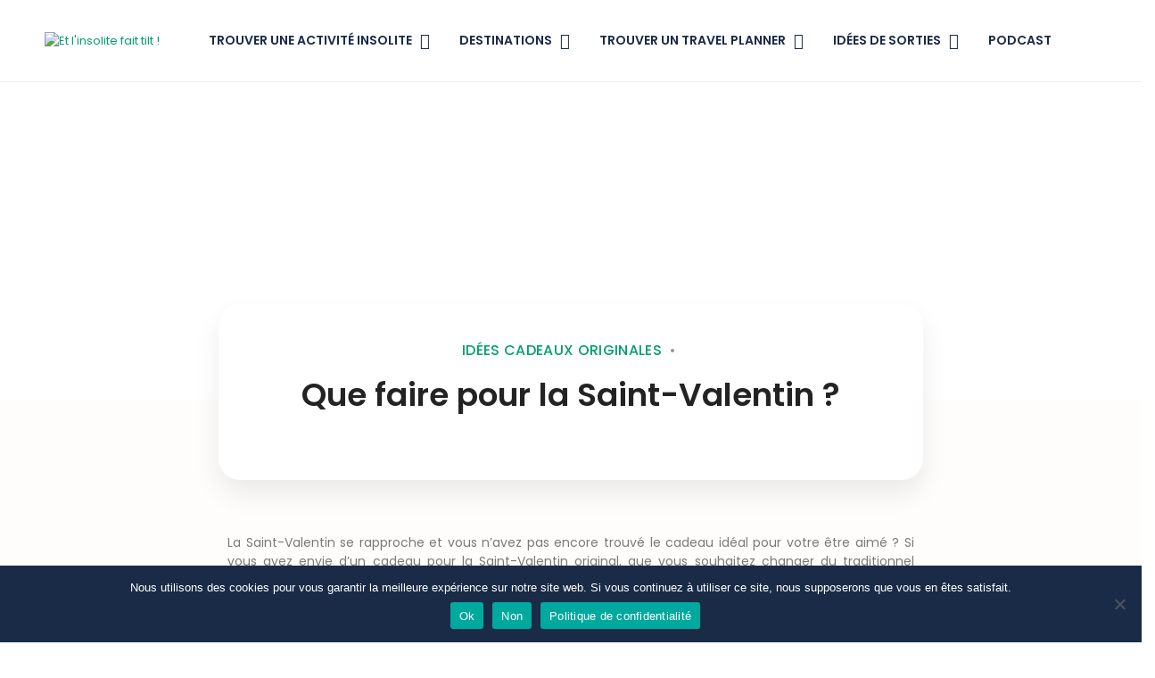

--- FILE ---
content_type: text/html; charset=UTF-8
request_url: https://www.teeltee.com/saint-valentin/
body_size: 41295
content:
<!DOCTYPE html>
<html lang="fr-FR">
    <head>
        <meta charset="UTF-8">
        <meta name="viewport"
          content="width=device-width, height=device-height, initial-scale=1, maximum-scale=2, minimum-scale=1 , user-scalable=0">
        <meta name="theme-color" content="#009f6f"/>
        <meta http-equiv="x-ua-compatible" content="IE=edge">
                    <meta name="traveler" content="3.1.2.1"/>          <link rel="profile" href="http://gmpg.org/xfn/11">
        <link rel="pingback" href="https://www.teeltee.com/xmlrpc.php">
                <style>
.bootstrap-wrapper .navbar-inverse{background-color:#f5f7f9 !important}
.bootstrap-wrapper .navbar-inverse{border-color:#f5f7f9 !important}
.bootstrap-wrapper .navbar-inverse .navbar-nav > li > a, .show_search{color:#1a2b48 !important}
.bootstrap-wrapper .btn-primary, .label-primary,.ldd_listing_pagination a,.social-meta .fa {
    color: #ffffff !important;
    background-color: #ff4b3b !important;
    border-color: #ff4b3b !important;
}
.social-meta .fa {
	color: #ff4b3b !important;
    background-color: #ffffff !important;
    border-color: #ffffff !important;
}
.social-meta .fa:hover, .grid_socials .fa:hover{color: #ff4b3b !important;}
.listing-meta .fa{color:#ff4b3b !important}
.bootstrap-wrapper .btn-primary:hover,.ldd_listing_pagination .current,.ldd_listing_pagination a:hover {
    
    background-color: #ff4b3b !important;
    border-color: #ff4b3b !important;
}
#navbar-directory{border:none !important}
.bootstrap-wrapper  a{color:#337ab7 !important}
.bootstrap-wrapper  a:hover{color:#337ab7 !important}
.view_controls .category,.view_controls .listing,.view_controls .grid,.view_controls .compact{text-decoration:underline;}
</style>

	<meta name='robots' content='index, follow, max-image-preview:large, max-snippet:-1, max-video-preview:-1' />
<link rel="alternate" hreflang="fr" href="https://www.teeltee.com/saint-valentin/" />
<link rel="alternate" hreflang="x-default" href="https://www.teeltee.com/saint-valentin/" />

	<!-- This site is optimized with the Yoast SEO plugin v22.0 - https://yoast.com/wordpress/plugins/seo/ -->
	<title>Que faire pour la Saint-Valentin ? - Teeltee et l&#039;insolite fait tilt !</title>
	<meta name="description" content="Nos idées de cadeaux de Saint-Valentin sortent de l’ordinaire ! Découvrez nos idées d’escapades romantiques à offrir à votre moitié." />
	<link rel="canonical" href="https://www.teeltee.com/saint-valentin/" />
	<meta property="og:locale" content="fr_FR" />
	<meta property="og:type" content="article" />
	<meta property="og:title" content="Que faire pour la Saint-Valentin ? - Teeltee et l&#039;insolite fait tilt !" />
	<meta property="og:description" content="Nos idées de cadeaux de Saint-Valentin sortent de l’ordinaire ! Découvrez nos idées d’escapades romantiques à offrir à votre moitié." />
	<meta property="og:url" content="https://www.teeltee.com/saint-valentin/" />
	<meta property="og:site_name" content="Teeltee, créez vos séjours insolites !" />
	<meta property="article:publisher" content="https://www.facebook.com/Teelteeofficial" />
	<meta property="article:published_time" content="2022-02-03T22:32:57+00:00" />
	<meta property="article:modified_time" content="2023-06-05T11:11:02+00:00" />
	<meta property="og:image" content="https://www.teeltee.com/wp-content/uploads/2022/02/saint-valentin-idees-cadeaux.png" />
	<meta property="og:image:width" content="2021" />
	<meta property="og:image:height" content="952" />
	<meta property="og:image:type" content="image/png" />
	<meta name="author" content="Charline" />
	<meta name="twitter:card" content="summary_large_image" />
	<script type="application/ld+json" class="yoast-schema-graph">{"@context":"https://schema.org","@graph":[{"@type":"Article","@id":"https://www.teeltee.com/saint-valentin/#article","isPartOf":{"@id":"https://www.teeltee.com/saint-valentin/"},"author":{"name":"Charline","@id":"https://www.teeltee.com/#/schema/person/e8492b271e1d548576074dfb8663a78b"},"headline":"Que faire pour la Saint-Valentin ?","datePublished":"2022-02-03T22:32:57+00:00","dateModified":"2023-06-05T11:11:02+00:00","mainEntityOfPage":{"@id":"https://www.teeltee.com/saint-valentin/"},"wordCount":1229,"commentCount":0,"publisher":{"@id":"https://www.teeltee.com/#organization"},"image":{"@id":"https://www.teeltee.com/saint-valentin/#primaryimage"},"thumbnailUrl":"https://www.teeltee.com/wp-content/uploads/2022/02/saint-valentin-idees-cadeaux.png","articleSection":["Activités insolites","Idées cadeaux originales","Sortir en amoureux"],"inLanguage":"fr-FR","potentialAction":[{"@type":"CommentAction","name":"Comment","target":["https://www.teeltee.com/saint-valentin/#respond"]}]},{"@type":"WebPage","@id":"https://www.teeltee.com/saint-valentin/","url":"https://www.teeltee.com/saint-valentin/","name":"Que faire pour la Saint-Valentin ? - Teeltee et l'insolite fait tilt !","isPartOf":{"@id":"https://www.teeltee.com/#website"},"primaryImageOfPage":{"@id":"https://www.teeltee.com/saint-valentin/#primaryimage"},"image":{"@id":"https://www.teeltee.com/saint-valentin/#primaryimage"},"thumbnailUrl":"https://www.teeltee.com/wp-content/uploads/2022/02/saint-valentin-idees-cadeaux.png","datePublished":"2022-02-03T22:32:57+00:00","dateModified":"2023-06-05T11:11:02+00:00","description":"Nos idées de cadeaux de Saint-Valentin sortent de l’ordinaire ! Découvrez nos idées d’escapades romantiques à offrir à votre moitié.","breadcrumb":{"@id":"https://www.teeltee.com/saint-valentin/#breadcrumb"},"inLanguage":"fr-FR","potentialAction":[{"@type":"ReadAction","target":["https://www.teeltee.com/saint-valentin/"]}]},{"@type":"ImageObject","inLanguage":"fr-FR","@id":"https://www.teeltee.com/saint-valentin/#primaryimage","url":"https://www.teeltee.com/wp-content/uploads/2022/02/saint-valentin-idees-cadeaux.png","contentUrl":"https://www.teeltee.com/wp-content/uploads/2022/02/saint-valentin-idees-cadeaux.png","width":2021,"height":952,"caption":"saint valentin idées cadeaux"},{"@type":"BreadcrumbList","@id":"https://www.teeltee.com/saint-valentin/#breadcrumb","itemListElement":[{"@type":"ListItem","position":1,"name":"Séjour insolite","item":"https://www.teeltee.com/"},{"@type":"ListItem","position":2,"name":"Que faire pour la Saint-Valentin ?"}]},{"@type":"WebSite","@id":"https://www.teeltee.com/#website","url":"https://www.teeltee.com/","name":"Teeltee.com","description":"Et l&#039;insolite fait tilt !","publisher":{"@id":"https://www.teeltee.com/#organization"},"alternateName":"Teeltee","potentialAction":[{"@type":"SearchAction","target":{"@type":"EntryPoint","urlTemplate":"https://www.teeltee.com/?s={search_term_string}"},"query-input":"required name=search_term_string"}],"inLanguage":"fr-FR"},{"@type":"Organization","@id":"https://www.teeltee.com/#organization","name":"Teeltee","url":"https://www.teeltee.com/","logo":{"@type":"ImageObject","inLanguage":"fr-FR","@id":"https://www.teeltee.com/#/schema/logo/image/","url":"https://www.teeltee.com/wp-content/uploads/2020/05/teeltee.png","contentUrl":"https://www.teeltee.com/wp-content/uploads/2020/05/teeltee.png","width":200,"height":56,"caption":"Teeltee"},"image":{"@id":"https://www.teeltee.com/#/schema/logo/image/"},"sameAs":["https://www.facebook.com/Teelteeofficial","https://www.instagram.com/teeltee_insolite/","https://www.pinterest.ch/teeltee_com/"]},{"@type":"Person","@id":"https://www.teeltee.com/#/schema/person/e8492b271e1d548576074dfb8663a78b","name":"Charline","url":"https://www.teeltee.com/auteur/defranoux/"}]}</script>
	<!-- / Yoast SEO plugin. -->


<link rel='dns-prefetch' href='//js.stripe.com' />
<link rel='dns-prefetch' href='//checkout.stripe.com' />
<link rel='dns-prefetch' href='//maps.googleapis.com' />
<link rel='dns-prefetch' href='//cdn.jsdelivr.net' />
<link rel='dns-prefetch' href='//apis.google.com' />
<link rel='dns-prefetch' href='//fonts.googleapis.com' />
<link rel='dns-prefetch' href='//maxst.icons8.com' />
<link rel="alternate" type="application/rss+xml" title="Teeltee, créez vos séjours insolites ! &raquo; Flux" href="https://www.teeltee.com/feed/" />
<link rel="alternate" type="application/rss+xml" title="Teeltee, créez vos séjours insolites ! &raquo; Flux des commentaires" href="https://www.teeltee.com/comments/feed/" />
<link rel="alternate" type="application/rss+xml" title="Teeltee, créez vos séjours insolites ! &raquo; Que faire pour la Saint-Valentin ? Flux des commentaires" href="https://www.teeltee.com/saint-valentin/feed/" />
<script type="text/javascript">
/* <![CDATA[ */
window._wpemojiSettings = {"baseUrl":"https:\/\/s.w.org\/images\/core\/emoji\/14.0.0\/72x72\/","ext":".png","svgUrl":"https:\/\/s.w.org\/images\/core\/emoji\/14.0.0\/svg\/","svgExt":".svg","source":{"concatemoji":"https:\/\/www.teeltee.com\/wp-includes\/js\/wp-emoji-release.min.js?ver=6.4.3"}};
/*! This file is auto-generated */
!function(i,n){var o,s,e;function c(e){try{var t={supportTests:e,timestamp:(new Date).valueOf()};sessionStorage.setItem(o,JSON.stringify(t))}catch(e){}}function p(e,t,n){e.clearRect(0,0,e.canvas.width,e.canvas.height),e.fillText(t,0,0);var t=new Uint32Array(e.getImageData(0,0,e.canvas.width,e.canvas.height).data),r=(e.clearRect(0,0,e.canvas.width,e.canvas.height),e.fillText(n,0,0),new Uint32Array(e.getImageData(0,0,e.canvas.width,e.canvas.height).data));return t.every(function(e,t){return e===r[t]})}function u(e,t,n){switch(t){case"flag":return n(e,"\ud83c\udff3\ufe0f\u200d\u26a7\ufe0f","\ud83c\udff3\ufe0f\u200b\u26a7\ufe0f")?!1:!n(e,"\ud83c\uddfa\ud83c\uddf3","\ud83c\uddfa\u200b\ud83c\uddf3")&&!n(e,"\ud83c\udff4\udb40\udc67\udb40\udc62\udb40\udc65\udb40\udc6e\udb40\udc67\udb40\udc7f","\ud83c\udff4\u200b\udb40\udc67\u200b\udb40\udc62\u200b\udb40\udc65\u200b\udb40\udc6e\u200b\udb40\udc67\u200b\udb40\udc7f");case"emoji":return!n(e,"\ud83e\udef1\ud83c\udffb\u200d\ud83e\udef2\ud83c\udfff","\ud83e\udef1\ud83c\udffb\u200b\ud83e\udef2\ud83c\udfff")}return!1}function f(e,t,n){var r="undefined"!=typeof WorkerGlobalScope&&self instanceof WorkerGlobalScope?new OffscreenCanvas(300,150):i.createElement("canvas"),a=r.getContext("2d",{willReadFrequently:!0}),o=(a.textBaseline="top",a.font="600 32px Arial",{});return e.forEach(function(e){o[e]=t(a,e,n)}),o}function t(e){var t=i.createElement("script");t.src=e,t.defer=!0,i.head.appendChild(t)}"undefined"!=typeof Promise&&(o="wpEmojiSettingsSupports",s=["flag","emoji"],n.supports={everything:!0,everythingExceptFlag:!0},e=new Promise(function(e){i.addEventListener("DOMContentLoaded",e,{once:!0})}),new Promise(function(t){var n=function(){try{var e=JSON.parse(sessionStorage.getItem(o));if("object"==typeof e&&"number"==typeof e.timestamp&&(new Date).valueOf()<e.timestamp+604800&&"object"==typeof e.supportTests)return e.supportTests}catch(e){}return null}();if(!n){if("undefined"!=typeof Worker&&"undefined"!=typeof OffscreenCanvas&&"undefined"!=typeof URL&&URL.createObjectURL&&"undefined"!=typeof Blob)try{var e="postMessage("+f.toString()+"("+[JSON.stringify(s),u.toString(),p.toString()].join(",")+"));",r=new Blob([e],{type:"text/javascript"}),a=new Worker(URL.createObjectURL(r),{name:"wpTestEmojiSupports"});return void(a.onmessage=function(e){c(n=e.data),a.terminate(),t(n)})}catch(e){}c(n=f(s,u,p))}t(n)}).then(function(e){for(var t in e)n.supports[t]=e[t],n.supports.everything=n.supports.everything&&n.supports[t],"flag"!==t&&(n.supports.everythingExceptFlag=n.supports.everythingExceptFlag&&n.supports[t]);n.supports.everythingExceptFlag=n.supports.everythingExceptFlag&&!n.supports.flag,n.DOMReady=!1,n.readyCallback=function(){n.DOMReady=!0}}).then(function(){return e}).then(function(){var e;n.supports.everything||(n.readyCallback(),(e=n.source||{}).concatemoji?t(e.concatemoji):e.wpemoji&&e.twemoji&&(t(e.twemoji),t(e.wpemoji)))}))}((window,document),window._wpemojiSettings);
/* ]]> */
</script>
<link rel='stylesheet' id='chosen-css' href='https://www.teeltee.com/wp-content/plugins/ldd-directory-lite/public/plugins/chosen/chosen.css?ver=1.8.7' type='text/css' media='all' />
<link rel='stylesheet' id='dashicons-css' href='https://www.teeltee.com/wp-includes/css/dashicons.min.css?ver=6.4.3' type='text/css' media='all' />
<link rel='stylesheet' id='thickbox-css' href='https://www.teeltee.com/wp-includes/js/thickbox/thickbox.css?ver=6.4.3' type='text/css' media='all' />

<style id='wp-emoji-styles-inline-css' type='text/css'>

	img.wp-smiley, img.emoji {
		display: inline !important;
		border: none !important;
		box-shadow: none !important;
		height: 1em !important;
		width: 1em !important;
		margin: 0 0.07em !important;
		vertical-align: -0.1em !important;
		background: none !important;
		padding: 0 !important;
	}
</style>
<link rel='stylesheet' id='wp-block-library-css' href='https://www.teeltee.com/wp-includes/css/dist/block-library/style.min.css?ver=6.4.3' type='text/css' media='all' />
<style id='classic-theme-styles-inline-css' type='text/css'>
/*! This file is auto-generated */
.wp-block-button__link{color:#fff;background-color:#32373c;border-radius:9999px;box-shadow:none;text-decoration:none;padding:calc(.667em + 2px) calc(1.333em + 2px);font-size:1.125em}.wp-block-file__button{background:#32373c;color:#fff;text-decoration:none}
</style>
<style id='global-styles-inline-css' type='text/css'>
body{--wp--preset--color--black: #000000;--wp--preset--color--cyan-bluish-gray: #abb8c3;--wp--preset--color--white: #ffffff;--wp--preset--color--pale-pink: #f78da7;--wp--preset--color--vivid-red: #cf2e2e;--wp--preset--color--luminous-vivid-orange: #ff6900;--wp--preset--color--luminous-vivid-amber: #fcb900;--wp--preset--color--light-green-cyan: #7bdcb5;--wp--preset--color--vivid-green-cyan: #00d084;--wp--preset--color--pale-cyan-blue: #8ed1fc;--wp--preset--color--vivid-cyan-blue: #0693e3;--wp--preset--color--vivid-purple: #9b51e0;--wp--preset--gradient--vivid-cyan-blue-to-vivid-purple: linear-gradient(135deg,rgba(6,147,227,1) 0%,rgb(155,81,224) 100%);--wp--preset--gradient--light-green-cyan-to-vivid-green-cyan: linear-gradient(135deg,rgb(122,220,180) 0%,rgb(0,208,130) 100%);--wp--preset--gradient--luminous-vivid-amber-to-luminous-vivid-orange: linear-gradient(135deg,rgba(252,185,0,1) 0%,rgba(255,105,0,1) 100%);--wp--preset--gradient--luminous-vivid-orange-to-vivid-red: linear-gradient(135deg,rgba(255,105,0,1) 0%,rgb(207,46,46) 100%);--wp--preset--gradient--very-light-gray-to-cyan-bluish-gray: linear-gradient(135deg,rgb(238,238,238) 0%,rgb(169,184,195) 100%);--wp--preset--gradient--cool-to-warm-spectrum: linear-gradient(135deg,rgb(74,234,220) 0%,rgb(151,120,209) 20%,rgb(207,42,186) 40%,rgb(238,44,130) 60%,rgb(251,105,98) 80%,rgb(254,248,76) 100%);--wp--preset--gradient--blush-light-purple: linear-gradient(135deg,rgb(255,206,236) 0%,rgb(152,150,240) 100%);--wp--preset--gradient--blush-bordeaux: linear-gradient(135deg,rgb(254,205,165) 0%,rgb(254,45,45) 50%,rgb(107,0,62) 100%);--wp--preset--gradient--luminous-dusk: linear-gradient(135deg,rgb(255,203,112) 0%,rgb(199,81,192) 50%,rgb(65,88,208) 100%);--wp--preset--gradient--pale-ocean: linear-gradient(135deg,rgb(255,245,203) 0%,rgb(182,227,212) 50%,rgb(51,167,181) 100%);--wp--preset--gradient--electric-grass: linear-gradient(135deg,rgb(202,248,128) 0%,rgb(113,206,126) 100%);--wp--preset--gradient--midnight: linear-gradient(135deg,rgb(2,3,129) 0%,rgb(40,116,252) 100%);--wp--preset--font-size--small: 13px;--wp--preset--font-size--medium: 20px;--wp--preset--font-size--large: 36px;--wp--preset--font-size--x-large: 42px;--wp--preset--spacing--20: 0.44rem;--wp--preset--spacing--30: 0.67rem;--wp--preset--spacing--40: 1rem;--wp--preset--spacing--50: 1.5rem;--wp--preset--spacing--60: 2.25rem;--wp--preset--spacing--70: 3.38rem;--wp--preset--spacing--80: 5.06rem;--wp--preset--shadow--natural: 6px 6px 9px rgba(0, 0, 0, 0.2);--wp--preset--shadow--deep: 12px 12px 50px rgba(0, 0, 0, 0.4);--wp--preset--shadow--sharp: 6px 6px 0px rgba(0, 0, 0, 0.2);--wp--preset--shadow--outlined: 6px 6px 0px -3px rgba(255, 255, 255, 1), 6px 6px rgba(0, 0, 0, 1);--wp--preset--shadow--crisp: 6px 6px 0px rgba(0, 0, 0, 1);}:where(.is-layout-flex){gap: 0.5em;}:where(.is-layout-grid){gap: 0.5em;}body .is-layout-flow > .alignleft{float: left;margin-inline-start: 0;margin-inline-end: 2em;}body .is-layout-flow > .alignright{float: right;margin-inline-start: 2em;margin-inline-end: 0;}body .is-layout-flow > .aligncenter{margin-left: auto !important;margin-right: auto !important;}body .is-layout-constrained > .alignleft{float: left;margin-inline-start: 0;margin-inline-end: 2em;}body .is-layout-constrained > .alignright{float: right;margin-inline-start: 2em;margin-inline-end: 0;}body .is-layout-constrained > .aligncenter{margin-left: auto !important;margin-right: auto !important;}body .is-layout-constrained > :where(:not(.alignleft):not(.alignright):not(.alignfull)){max-width: var(--wp--style--global--content-size);margin-left: auto !important;margin-right: auto !important;}body .is-layout-constrained > .alignwide{max-width: var(--wp--style--global--wide-size);}body .is-layout-flex{display: flex;}body .is-layout-flex{flex-wrap: wrap;align-items: center;}body .is-layout-flex > *{margin: 0;}body .is-layout-grid{display: grid;}body .is-layout-grid > *{margin: 0;}:where(.wp-block-columns.is-layout-flex){gap: 2em;}:where(.wp-block-columns.is-layout-grid){gap: 2em;}:where(.wp-block-post-template.is-layout-flex){gap: 1.25em;}:where(.wp-block-post-template.is-layout-grid){gap: 1.25em;}.has-black-color{color: var(--wp--preset--color--black) !important;}.has-cyan-bluish-gray-color{color: var(--wp--preset--color--cyan-bluish-gray) !important;}.has-white-color{color: var(--wp--preset--color--white) !important;}.has-pale-pink-color{color: var(--wp--preset--color--pale-pink) !important;}.has-vivid-red-color{color: var(--wp--preset--color--vivid-red) !important;}.has-luminous-vivid-orange-color{color: var(--wp--preset--color--luminous-vivid-orange) !important;}.has-luminous-vivid-amber-color{color: var(--wp--preset--color--luminous-vivid-amber) !important;}.has-light-green-cyan-color{color: var(--wp--preset--color--light-green-cyan) !important;}.has-vivid-green-cyan-color{color: var(--wp--preset--color--vivid-green-cyan) !important;}.has-pale-cyan-blue-color{color: var(--wp--preset--color--pale-cyan-blue) !important;}.has-vivid-cyan-blue-color{color: var(--wp--preset--color--vivid-cyan-blue) !important;}.has-vivid-purple-color{color: var(--wp--preset--color--vivid-purple) !important;}.has-black-background-color{background-color: var(--wp--preset--color--black) !important;}.has-cyan-bluish-gray-background-color{background-color: var(--wp--preset--color--cyan-bluish-gray) !important;}.has-white-background-color{background-color: var(--wp--preset--color--white) !important;}.has-pale-pink-background-color{background-color: var(--wp--preset--color--pale-pink) !important;}.has-vivid-red-background-color{background-color: var(--wp--preset--color--vivid-red) !important;}.has-luminous-vivid-orange-background-color{background-color: var(--wp--preset--color--luminous-vivid-orange) !important;}.has-luminous-vivid-amber-background-color{background-color: var(--wp--preset--color--luminous-vivid-amber) !important;}.has-light-green-cyan-background-color{background-color: var(--wp--preset--color--light-green-cyan) !important;}.has-vivid-green-cyan-background-color{background-color: var(--wp--preset--color--vivid-green-cyan) !important;}.has-pale-cyan-blue-background-color{background-color: var(--wp--preset--color--pale-cyan-blue) !important;}.has-vivid-cyan-blue-background-color{background-color: var(--wp--preset--color--vivid-cyan-blue) !important;}.has-vivid-purple-background-color{background-color: var(--wp--preset--color--vivid-purple) !important;}.has-black-border-color{border-color: var(--wp--preset--color--black) !important;}.has-cyan-bluish-gray-border-color{border-color: var(--wp--preset--color--cyan-bluish-gray) !important;}.has-white-border-color{border-color: var(--wp--preset--color--white) !important;}.has-pale-pink-border-color{border-color: var(--wp--preset--color--pale-pink) !important;}.has-vivid-red-border-color{border-color: var(--wp--preset--color--vivid-red) !important;}.has-luminous-vivid-orange-border-color{border-color: var(--wp--preset--color--luminous-vivid-orange) !important;}.has-luminous-vivid-amber-border-color{border-color: var(--wp--preset--color--luminous-vivid-amber) !important;}.has-light-green-cyan-border-color{border-color: var(--wp--preset--color--light-green-cyan) !important;}.has-vivid-green-cyan-border-color{border-color: var(--wp--preset--color--vivid-green-cyan) !important;}.has-pale-cyan-blue-border-color{border-color: var(--wp--preset--color--pale-cyan-blue) !important;}.has-vivid-cyan-blue-border-color{border-color: var(--wp--preset--color--vivid-cyan-blue) !important;}.has-vivid-purple-border-color{border-color: var(--wp--preset--color--vivid-purple) !important;}.has-vivid-cyan-blue-to-vivid-purple-gradient-background{background: var(--wp--preset--gradient--vivid-cyan-blue-to-vivid-purple) !important;}.has-light-green-cyan-to-vivid-green-cyan-gradient-background{background: var(--wp--preset--gradient--light-green-cyan-to-vivid-green-cyan) !important;}.has-luminous-vivid-amber-to-luminous-vivid-orange-gradient-background{background: var(--wp--preset--gradient--luminous-vivid-amber-to-luminous-vivid-orange) !important;}.has-luminous-vivid-orange-to-vivid-red-gradient-background{background: var(--wp--preset--gradient--luminous-vivid-orange-to-vivid-red) !important;}.has-very-light-gray-to-cyan-bluish-gray-gradient-background{background: var(--wp--preset--gradient--very-light-gray-to-cyan-bluish-gray) !important;}.has-cool-to-warm-spectrum-gradient-background{background: var(--wp--preset--gradient--cool-to-warm-spectrum) !important;}.has-blush-light-purple-gradient-background{background: var(--wp--preset--gradient--blush-light-purple) !important;}.has-blush-bordeaux-gradient-background{background: var(--wp--preset--gradient--blush-bordeaux) !important;}.has-luminous-dusk-gradient-background{background: var(--wp--preset--gradient--luminous-dusk) !important;}.has-pale-ocean-gradient-background{background: var(--wp--preset--gradient--pale-ocean) !important;}.has-electric-grass-gradient-background{background: var(--wp--preset--gradient--electric-grass) !important;}.has-midnight-gradient-background{background: var(--wp--preset--gradient--midnight) !important;}.has-small-font-size{font-size: var(--wp--preset--font-size--small) !important;}.has-medium-font-size{font-size: var(--wp--preset--font-size--medium) !important;}.has-large-font-size{font-size: var(--wp--preset--font-size--large) !important;}.has-x-large-font-size{font-size: var(--wp--preset--font-size--x-large) !important;}
.wp-block-navigation a:where(:not(.wp-element-button)){color: inherit;}
:where(.wp-block-post-template.is-layout-flex){gap: 1.25em;}:where(.wp-block-post-template.is-layout-grid){gap: 1.25em;}
:where(.wp-block-columns.is-layout-flex){gap: 2em;}:where(.wp-block-columns.is-layout-grid){gap: 2em;}
.wp-block-pullquote{font-size: 1.5em;line-height: 1.6;}
</style>
<link rel='stylesheet' id='wpml-blocks-css' href='https://www.teeltee.com/wp-content/plugins/sitepress-multilingual-cms/dist/css/blocks/styles.css?ver=4.6.3' type='text/css' media='all' />
<link rel='stylesheet' id='contact-form-7-css' href='https://www.teeltee.com/wp-content/plugins/contact-form-7/includes/css/styles.css?ver=5.8.7' type='text/css' media='all' />
<link rel='stylesheet' id='cookie-notice-front-css' href='https://www.teeltee.com/wp-content/plugins/cookie-notice/css/front.min.css?ver=2.5.8' type='text/css' media='all' />
<link rel='stylesheet' id='st-vina-stripe-css-css' href='https://www.teeltee.com/wp-content/plugins/vina-stripe/assets/css/stripe.css?ver=6.4.3' type='text/css' media='all' />
<link rel='stylesheet' id='google-font-css-css' href='https://fonts.googleapis.com/css?family=Poppins%3A400%2C500%2C600&#038;ver=6.4.3' type='text/css' media='all' />
<link rel='stylesheet' id='bootstrap-css-css' href='https://www.teeltee.com/wp-content/themes/traveler/v2/css/bootstrap.min.css?ver=6.4.3' type='text/css' media='all' />
<link rel='stylesheet' id='helpers-css-css' href='https://www.teeltee.com/wp-content/themes/traveler/v2/css/helpers.css?ver=6.4.3' type='text/css' media='all' />
<link rel='stylesheet' id='font-awesome-css-css' href='https://www.teeltee.com/wp-content/themes/traveler/v2/css/font-awesome.min.css?ver=6.4.3' type='text/css' media='all' />
<link rel='stylesheet' id='fotorama-css-css' href='https://www.teeltee.com/wp-content/themes/traveler/v2/js/fotorama/fotorama.css?ver=6.4.3' type='text/css' media='all' />
<link rel='stylesheet' id='rangeSlider-css-css' href='https://www.teeltee.com/wp-content/themes/traveler/v2/js/ion.rangeSlider/css/ion.rangeSlider.css?ver=6.4.3' type='text/css' media='all' />
<link rel='stylesheet' id='rangeSlider-skinHTML5-css-css' href='https://www.teeltee.com/wp-content/themes/traveler/v2/js/ion.rangeSlider/css/ion.rangeSlider.skinHTML5.css?ver=6.4.3' type='text/css' media='all' />
<link rel='stylesheet' id='daterangepicker-css-css' href='https://www.teeltee.com/wp-content/themes/traveler/v2/js/daterangepicker/daterangepicker.css?ver=6.4.3' type='text/css' media='all' />
<link rel='stylesheet' id='awesome-line-awesome-css-css' href='https://maxst.icons8.com/vue-static/landings/line-awesome/line-awesome/1.1.0/css/line-awesome.min.css?ver=6.4.3' type='text/css' media='all' />
<link rel='stylesheet' id='sweetalert2-css-css' href='https://www.teeltee.com/wp-content/themes/traveler/v2/css/sweetalert2.css?ver=6.4.3' type='text/css' media='all' />
<link rel='stylesheet' id='select2.min-css-css' href='https://www.teeltee.com/wp-content/themes/traveler/v2/css/select2.min.css?ver=6.4.3' type='text/css' media='all' />
<link rel='stylesheet' id='flickity-css-css' href='https://www.teeltee.com/wp-content/themes/traveler/v2/css/flickity.css?ver=6.4.3' type='text/css' media='all' />
<link rel='stylesheet' id='magnific-css-css' href='https://www.teeltee.com/wp-content/themes/traveler/v2/js/magnific-popup/magnific-popup.css?ver=6.4.3' type='text/css' media='all' />
<link rel='stylesheet' id='owlcarousel-css-css' href='https://www.teeltee.com/wp-content/themes/traveler/v2/js/owlcarousel/assets/owl.carousel.min.css?ver=6.4.3' type='text/css' media='all' />
<link rel='stylesheet' id='st-style-css-css' href='https://www.teeltee.com/wp-content/themes/traveler/v2/css/style.css?ver=6.4.3' type='text/css' media='all' />
<link rel='stylesheet' id='affilate-css-css' href='https://www.teeltee.com/wp-content/themes/traveler/v2/css/affilate.css?ver=6.4.3' type='text/css' media='all' />
<link rel='stylesheet' id='affilate-h-css-css' href='https://www.teeltee.com/wp-content/themes/traveler/v2/css/affilate-h.css?ver=6.4.3' type='text/css' media='all' />
<link rel='stylesheet' id='search-result-css-css' href='https://www.teeltee.com/wp-content/themes/traveler/v2/css/search_result.css?ver=6.4.3' type='text/css' media='all' />
<link rel='stylesheet' id='st-fix-safari-css-css' href='https://www.teeltee.com/wp-content/themes/traveler/v2/css/fsafari.css?ver=6.4.3' type='text/css' media='all' />
<link rel='stylesheet' id='checkout-css-css' href='https://www.teeltee.com/wp-content/themes/traveler/v2/css/checkout.css?ver=6.4.3' type='text/css' media='all' />
<link rel='stylesheet' id='partner-page-css-css' href='https://www.teeltee.com/wp-content/themes/traveler/v2/css/partner_page.css?ver=6.4.3' type='text/css' media='all' />
<link rel='stylesheet' id='responsive-css-css' href='https://www.teeltee.com/wp-content/themes/traveler/v2/css/responsive.css?ver=6.4.3' type='text/css' media='all' />
<link rel='stylesheet' id='mCustomScrollbar-css-css' href='https://cdn.jsdelivr.net/jquery.mcustomscrollbar/3.1.3/jquery.mCustomScrollbar.min.css?ver=6.4.3' type='text/css' media='all' />
<link rel='stylesheet' id='single-tour-css' href='https://www.teeltee.com/wp-content/themes/traveler/v2/css/sin-tour.css?ver=6.4.3' type='text/css' media='all' />
<link rel='stylesheet' id='enquire-css-css' href='https://www.teeltee.com/wp-content/themes/traveler/v2/css/enquire.css?ver=6.4.3' type='text/css' media='all' />
<link rel='stylesheet' id='js_composer_front-css' href='https://www.teeltee.com/wp-content/plugins/js_composer/assets/css/js_composer.min.css?ver=7.4' type='text/css' media='all' />
<link rel='stylesheet' id='st-social-main-css' href='https://www.teeltee.com/wp-content/plugins/traveler-social-login/assets/style.css?ver=6.4.3' type='text/css' media='all' />
<link rel='stylesheet' id='sib-front-css-css' href='https://www.teeltee.com/wp-content/plugins/mailin/css/mailin-front.css?ver=6.4.3' type='text/css' media='all' />
<script type="text/javascript" id="jquery-core-js-extra">
/* <![CDATA[ */
var list_location = {"list":"\"\""};
var st_vina_stripe_params = {"vina_stripe":{"publishKey":"pk_live_51HHS69IcSE3sq4bAYR8hxcVTJrbHNuxd9QhOOAivLtD7FJwWBvsfeeg4qED9QjyS35yXzGbBUrpZUfziaiomhJh000YqymBTEP","testPublishKey":"pk_test_51HHS69IcSE3sq4bAH7IiQUb339AfY0G6L1eD6FJieyhlAnBOZBJpOEVzc9fFkmOpDBlJZQvgKrC80heKZIEujbhQ00d66flXOm","sanbox":"live"}};
var vina_plugin_params = {"ajax_url":"https:\/\/www.teeltee.com\/wp-admin\/admin-ajax.php","home_url":"https:\/\/www.teeltee.com\/","_s":"e37782b868"};
var st_checkout_text = {"without_pp":"Soumettre une requete","with_pp":"R\u00e9server Maintenant","validate_form":"Veuillez remplir tous les champs obligatoires","error_accept_term":"Veuillez accepter nos termes et conditions","email_validate":"E-mail invalide","adult_price":"Adulte","child_price":"Enfant","infant_price":"Nourisson","adult":"Adulte","child":"Enfant","infant":"Nourisson","price":"Prix","origin_price":"Prix d'Origine","text_unavailable":"Indisponible: "};
var st_params = {"theme_url":"https:\/\/www.teeltee.com\/wp-content\/themes\/traveler","locale_fullcalendar":"fr","caculator_price_single_ajax":"off","site_url":"https:\/\/www.teeltee.com","load_price":"https:\/\/www.teeltee.com","ajax_url":"https:\/\/www.teeltee.com\/wp-admin\/admin-ajax.php","loading_url":"https:\/\/www.teeltee.com\/wp-admin\/images\/wpspin_light.gif","st_search_nonce":"302b7d5d42","facebook_enable":"off","facbook_app_id":"471605200464555","booking_currency_precision":"2","thousand_separator":".","decimal_separator":",","currency_symbol":"\u20ac","currency_position":"right_space","currency_rtl_support":"off","free_text":"Gratuit","date_format":"dd\/mm\/yyyy","date_format_calendar":"dd\/mm\/yyyy","time_format":"24h","mk_my_location":"https:\/\/www.teeltee.com\/wp-content\/themes\/traveler\/img\/my_location.png","locale":"fr_FR","header_bgr":"","text_refresh":"Actualiser","date_fomat":"DD\/MM\/YYYY","text_loading":"Chargement...","text_no_more":"Pas plus","weather_api_key":"a82498aa9918914fa4ac5ba584a7e623","no_vacancy":"Complet","unlimited_vacancy":"Illimit\u00e9","a_vacancy":"place restante","more_vacancy":"places restantes","utm":"https:\/\/shinetheme.com\/utm\/utm.gif","_s":"2997960450","mclusmap":"https:\/\/www.teeltee.com\/wp-content\/themes\/traveler\/v2\/images\/icon_map\/ico_gruop_location.svg","icon_contact_map":"https:\/\/www.teeltee.com\/wp-content\/themes\/traveler\/v2\/images\/markers\/ico_location_3.png","text_adult":"Adulte","text_adults":"Adultes","text_child":"Enfants","text_childs":"Enfants","text_price":"Prix","text_origin_price":"Prix d'Origine","text_unavailable":"Non disponible ","text_available":"Disponible ","text_adult_price":"Tarif adulte ","text_child_price":"Tarif enfant ","text_infant_price":"Tarif nourrisson","text_update":"Mettre \u00e0 jour ","token_mapbox":"pk.eyJ1IjoidGhvYWluZ28iLCJhIjoiY2p3dTE4bDFtMDAweTQ5cm5rMXA5anUwMSJ9.RkIx76muBIvcZ5HDb2g0Bw","text_rtl_mapbox":"","st_icon_mapbox":"https:\/\/i.imgur.com\/MK4NUzI.png","text_use_this_media":"Utiliser ce m\u00e9dia","text_select_image":"S\u00e9lectionner une image","text_confirm_delete_item":"Confirmez-vous vouloir supprimer cet \u00e9l\u00e9ment\u00a0?","text_process_cancel":"You cancelled the process","start_at_text":"Start at","end_at_text":"End at"};
var st_timezone = {"timezone_string":"Europe\/Paris"};
var locale_daterangepicker = {"direction":"ltr","applyLabel":"Appliquer","cancelLabel":"Annuler","fromLabel":"De","toLabel":"\u00c0","customRangeLabel":"Personnalis\u00e9","daysOfWeek":["Di","Lu","Ma","Me","Je","Ve","Sa"],"monthNames":["Janvier","F\u00e9vrier","Mars","Avril","Mai","Juin","Juillet","Ao\u00fbt","Septembre","Octobre","Novembre","D\u00e9cembre"],"firstDay":"1","today":"Aujourd\u2019hui"};
var st_list_map_params = {"mk_my_location":"https:\/\/www.teeltee.com\/wp-content\/themes\/traveler\/img\/my_location.png","text_my_location":"3000 m de rayon","text_no_result":"Aucun r\u00e9sultats","cluster_0":"<div class='cluster cluster-1'>CLUSTER_COUNT<\/div>","cluster_20":"<div class='cluster cluster-2'>CLUSTER_COUNT<\/div>","cluster_50":"<div class='cluster cluster-3'>CLUSTER_COUNT<\/div>","cluster_m1":"https:\/\/www.teeltee.com\/wp-content\/themes\/traveler\/img\/map\/m1.png","cluster_m2":"https:\/\/www.teeltee.com\/wp-content\/themes\/traveler\/img\/map\/m2.png","cluster_m3":"https:\/\/www.teeltee.com\/wp-content\/themes\/traveler\/img\/map\/m3.png","cluster_m4":"https:\/\/www.teeltee.com\/wp-content\/themes\/traveler\/img\/map\/m4.png","cluster_m5":"https:\/\/www.teeltee.com\/wp-content\/themes\/traveler\/img\/map\/m5.png","icon_full_screen":"https:\/\/www.teeltee.com\/wp-content\/themes\/traveler\/v2\/images\/icon_map\/ico_fullscreen.svg","icon_my_location":"https:\/\/www.teeltee.com\/wp-content\/themes\/traveler\/v2\/images\/icon_map\/ico_location.svg","icon_my_style":"https:\/\/www.teeltee.com\/wp-content\/themes\/traveler\/v2\/images\/icon_map\/ico_view_maps.svg","icon_zoom_out":"https:\/\/www.teeltee.com\/wp-content\/themes\/traveler\/v2\/images\/icon_map\/ico_maps_zoom-out.svg","icon_zoom_in":"https:\/\/www.teeltee.com\/wp-content\/themes\/traveler\/v2\/images\/icon_map\/ico_maps_zoom_in.svg","icon_close":"https:\/\/www.teeltee.com\/wp-content\/themes\/traveler\/v2\/images\/icon_map\/icon_close.svg"};
var st_config_partner = {"text_er_image_format":""};
var st_icon_picker = {"icon_list":["fa-glass","fa-music","fa-search","fa-envelope-o","fa-heart","fa-star","fa-star-o","fa-user","fa-film","fa-th-large","fa-th","fa-th-list","fa-check","fa-remove","fa-close","fa-times","fa-search-plus","fa-search-minus","fa-power-off","fa-signal","fa-gear","fa-cog","fa-trash-o","fa-home","fa-file-o","fa-clock-o","fa-road","fa-download","fa-arrow-circle-o-down","fa-arrow-circle-o-up","fa-inbox","fa-play-circle-o","fa-rotate-right","fa-repeat","fa-refresh","fa-list-alt","fa-lock","fa-flag","fa-headphones","fa-volume-off","fa-volume-down","fa-volume-up","fa-qrcode","fa-barcode","fa-tag","fa-tags","fa-book","fa-bookmark","fa-print","fa-camera","fa-font","fa-bold","fa-italic","fa-text-height","fa-text-width","fa-align-left","fa-align-center","fa-align-right","fa-align-justify","fa-list","fa-dedent","fa-outdent","fa-indent","fa-video-camera","fa-photo","fa-image","fa-picture-o","fa-pencil","fa-map-marker","fa-adjust","fa-tint","fa-edit","fa-pencil-square-o","fa-share-square-o","fa-check-square-o","fa-arrows","fa-step-backward","fa-fast-backward","fa-backward","fa-play","fa-pause","fa-stop","fa-forward","fa-fast-forward","fa-step-forward","fa-eject","fa-chevron-left","fa-chevron-right","fa-plus-circle","fa-minus-circle","fa-times-circle","fa-check-circle","fa-question-circle","fa-info-circle","fa-crosshairs","fa-times-circle-o","fa-check-circle-o","fa-ban","fa-arrow-left","fa-arrow-right","fa-arrow-up","fa-arrow-down","fa-mail-forward","fa-share","fa-expand","fa-compress","fa-plus","fa-minus","fa-asterisk","fa-exclamation-circle","fa-gift","fa-leaf","fa-fire","fa-eye","fa-eye-slash","fa-warning","fa-exclamation-triangle","fa-plane","fa-calendar","fa-random","fa-comment","fa-magnet","fa-chevron-up","fa-chevron-down","fa-retweet","fa-shopping-cart","fa-folder","fa-folder-open","fa-arrows-v","fa-arrows-h","fa-bar-chart-o","fa-bar-chart","fa-twitter-square","fa-facebook-square","fa-camera-retro","fa-key","fa-gears","fa-cogs","fa-comments","fa-thumbs-o-up","fa-thumbs-o-down","fa-star-half","fa-heart-o","fa-sign-out","fa-linkedin-square","fa-thumb-tack","fa-external-link","fa-sign-in","fa-trophy","fa-github-square","fa-upload","fa-lemon-o","fa-phone","fa-square-o","fa-bookmark-o","fa-phone-square","fa-twitter","fa-facebook-f","fa-facebook","fa-github","fa-unlock","fa-credit-card","fa-feed","fa-rss","fa-hdd-o","fa-bullhorn","fa-bell","fa-certificate","fa-hand-o-right","fa-hand-o-left","fa-hand-o-up","fa-hand-o-down","fa-arrow-circle-left","fa-arrow-circle-right","fa-arrow-circle-up","fa-arrow-circle-down","fa-globe","fa-wrench","fa-tasks","fa-filter","fa-briefcase","fa-arrows-alt","fa-group","fa-users","fa-chain","fa-link","fa-cloud","fa-flask","fa-cut","fa-scissors","fa-copy","fa-files-o","fa-paperclip","fa-save","fa-floppy-o","fa-square","fa-navicon","fa-reorder","fa-bars","fa-list-ul","fa-list-ol","fa-strikethrough","fa-underline","fa-table","fa-magic","fa-truck","fa-pinterest","fa-pinterest-square","fa-google-plus-square","fa-google-plus","fa-money","fa-caret-down","fa-caret-up","fa-caret-left","fa-caret-right","fa-columns","fa-unsorted","fa-sort","fa-sort-down","fa-sort-desc","fa-sort-up","fa-sort-asc","fa-envelope","fa-linkedin","fa-rotate-left","fa-undo","fa-legal","fa-gavel","fa-dashboard","fa-tachometer","fa-comment-o","fa-comments-o","fa-flash","fa-bolt","fa-sitemap","fa-umbrella","fa-paste","fa-clipboard","fa-lightbulb-o","fa-exchange","fa-cloud-download","fa-cloud-upload","fa-user-md","fa-stethoscope","fa-suitcase","fa-bell-o","fa-coffee","fa-cutlery","fa-file-text-o","fa-building-o","fa-hospital-o","fa-ambulance","fa-medkit","fa-fighter-jet","fa-beer","fa-h-square","fa-plus-square","fa-angle-double-left","fa-angle-double-right","fa-angle-double-up","fa-angle-double-down","fa-angle-left","fa-angle-right","fa-angle-up","fa-angle-down","fa-desktop","fa-laptop","fa-tablet","fa-mobile-phone","fa-mobile","fa-circle-o","fa-quote-left","fa-quote-right","fa-spinner","fa-circle","fa-mail-reply","fa-reply","fa-github-alt","fa-folder-o","fa-folder-open-o","fa-smile-o","fa-frown-o","fa-meh-o","fa-gamepad","fa-keyboard-o","fa-flag-o","fa-flag-checkered","fa-terminal","fa-code","fa-mail-reply-all","fa-reply-all","fa-star-half-empty","fa-star-half-full","fa-star-half-o","fa-location-arrow","fa-crop","fa-code-fork","fa-unlink","fa-chain-broken","fa-question","fa-info","fa-exclamation","fa-superscript","fa-subscript","fa-eraser","fa-puzzle-piece","fa-microphone","fa-microphone-slash","fa-shield","fa-calendar-o","fa-fire-extinguisher","fa-rocket","fa-maxcdn","fa-chevron-circle-left","fa-chevron-circle-right","fa-chevron-circle-up","fa-chevron-circle-down","fa-html5","fa-css3","fa-anchor","fa-unlock-alt","fa-bullseye","fa-ellipsis-h","fa-ellipsis-v","fa-rss-square","fa-play-circle","fa-ticket","fa-minus-square","fa-minus-square-o","fa-level-up","fa-level-down","fa-check-square","fa-pencil-square","fa-external-link-square","fa-share-square","fa-compass","fa-toggle-down","fa-caret-square-o-down","fa-toggle-up","fa-caret-square-o-up","fa-toggle-right","fa-caret-square-o-right","fa-euro","fa-eur","fa-gbp","fa-dollar","fa-usd","fa-rupee","fa-inr","fa-cny","fa-rmb","fa-yen","fa-jpy","fa-ruble","fa-rouble","fa-rub","fa-won","fa-krw","fa-bitcoin","fa-btc","fa-file","fa-file-text","fa-sort-alpha-asc","fa-sort-alpha-desc","fa-sort-amount-asc","fa-sort-amount-desc","fa-sort-numeric-asc","fa-sort-numeric-desc","fa-thumbs-up","fa-thumbs-down","fa-youtube-square","fa-youtube","fa-xing","fa-xing-square","fa-youtube-play","fa-dropbox","fa-stack-overflow","fa-instagram","fa-flickr","fa-adn","fa-bitbucket","fa-bitbucket-square","fa-tumblr","fa-tumblr-square","fa-long-arrow-down","fa-long-arrow-up","fa-long-arrow-left","fa-long-arrow-right","fa-apple","fa-windows","fa-android","fa-linux","fa-dribbble","fa-skype","fa-foursquare","fa-trello","fa-female","fa-male","fa-gittip","fa-gratipay","fa-sun-o","fa-moon-o","fa-archive","fa-bug","fa-vk","fa-weibo","fa-renren","fa-pagelines","fa-stack-exchange","fa-arrow-circle-o-right","fa-arrow-circle-o-left","fa-toggle-left","fa-caret-square-o-left","fa-dot-circle-o","fa-wheelchair","fa-vimeo-square","fa-turkish-lira","fa-try","fa-plus-square-o","fa-space-shuttle","fa-slack","fa-envelope-square","fa-wordpress","fa-openid","fa-institution","fa-bank","fa-university","fa-mortar-board","fa-graduation-cap","fa-yahoo","fa-google","fa-reddit","fa-reddit-square","fa-stumbleupon-circle","fa-stumbleupon","fa-delicious","fa-digg","fa-pied-piper","fa-pied-piper-alt","fa-drupal","fa-joomla","fa-language","fa-fax","fa-building","fa-child","fa-paw","fa-spoon","fa-cube","fa-cubes","fa-behance","fa-behance-square","fa-steam","fa-steam-square","fa-recycle","fa-automobile","fa-car","fa-cab","fa-taxi","fa-tree","fa-spotify","fa-deviantart","fa-soundcloud","fa-database","fa-file-pdf-o","fa-file-word-o","fa-file-excel-o","fa-file-powerpoint-o","fa-file-photo-o","fa-file-picture-o","fa-file-image-o","fa-file-zip-o","fa-file-archive-o","fa-file-sound-o","fa-file-audio-o","fa-file-movie-o","fa-file-video-o","fa-file-code-o","fa-vine","fa-codepen","fa-jsfiddle","fa-life-bouy","fa-life-buoy","fa-life-saver","fa-support","fa-life-ring","fa-circle-o-notch","fa-ra","fa-rebel","fa-ge","fa-empire","fa-git-square","fa-git","fa-y-combinator-square","fa-yc-square","fa-hacker-news","fa-tencent-weibo","fa-qq","fa-wechat","fa-weixin","fa-send","fa-paper-plane","fa-send-o","fa-paper-plane-o","fa-history","fa-circle-thin","fa-header","fa-paragraph","fa-sliders","fa-share-alt","fa-share-alt-square","fa-bomb","fa-soccer-ball-o","fa-futbol-o","fa-tty","fa-binoculars","fa-plug","fa-slideshare","fa-twitch","fa-yelp","fa-newspaper-o","fa-wifi","fa-calculator","fa-paypal","fa-google-wallet","fa-cc-visa","fa-cc-mastercard","fa-cc-discover","fa-cc-amex","fa-cc-paypal","fa-cc-stripe","fa-bell-slash","fa-bell-slash-o","fa-trash","fa-copyright","fa-at","fa-eyedropper","fa-paint-brush","fa-birthday-cake","fa-area-chart","fa-pie-chart","fa-line-chart","fa-lastfm","fa-lastfm-square","fa-toggle-off","fa-toggle-on","fa-bicycle","fa-bus","fa-ioxhost","fa-angellist","fa-cc","fa-shekel","fa-sheqel","fa-ils","fa-meanpath","fa-buysellads","fa-connectdevelop","fa-dashcube","fa-forumbee","fa-leanpub","fa-sellsy","fa-shirtsinbulk","fa-simplybuilt","fa-skyatlas","fa-cart-plus","fa-cart-arrow-down","fa-diamond","fa-ship","fa-user-secret","fa-motorcycle","fa-street-view","fa-heartbeat","fa-venus","fa-mars","fa-mercury","fa-intersex","fa-transgender","fa-transgender-alt","fa-venus-double","fa-mars-double","fa-venus-mars","fa-mars-stroke","fa-mars-stroke-v","fa-mars-stroke-h","fa-neuter","fa-genderless","fa-facebook-official","fa-pinterest-p","fa-whatsapp","fa-server","fa-user-plus","fa-user-times","fa-hotel","fa-bed","fa-viacoin","fa-train","fa-subway","fa-medium","fa-yc","fa-y-combinator","fa-optin-monster","fa-opencart","fa-expeditedssl","fa-battery-4","fa-battery-full","fa-battery-3","fa-battery-three-quarters","fa-battery-2","fa-battery-half","fa-battery-1","fa-battery-quarter","fa-battery-0","fa-battery-empty","fa-mouse-pointer","fa-i-cursor","fa-object-group","fa-object-ungroup","fa-sticky-note","fa-sticky-note-o","fa-cc-jcb","fa-cc-diners-club","fa-clone","fa-balance-scale","fa-hourglass-o","fa-hourglass-1","fa-hourglass-start","fa-hourglass-2","fa-hourglass-half","fa-hourglass-3","fa-hourglass-end","fa-hourglass","fa-hand-grab-o","fa-hand-rock-o","fa-hand-stop-o","fa-hand-paper-o","fa-hand-scissors-o","fa-hand-lizard-o","fa-hand-spock-o","fa-hand-pointer-o","fa-hand-peace-o","fa-trademark","fa-registered","fa-creative-commons","fa-gg","fa-gg-circle","fa-tripadvisor","fa-odnoklassniki","fa-odnoklassniki-square","fa-get-pocket","fa-wikipedia-w","fa-safari","fa-chrome","fa-firefox","fa-opera","fa-internet-explorer","fa-tv","fa-television","fa-contao","fa-500px","fa-amazon","fa-calendar-plus-o","fa-calendar-minus-o","fa-calendar-times-o","fa-calendar-check-o","fa-industry","fa-map-pin","fa-map-signs","fa-map-o","fa-map","fa-commenting","fa-commenting-o","fa-houzz","fa-vimeo","fa-black-tie","fa-fonticons","fa-reddit-alien","fa-edge","fa-credit-card-alt","fa-codiepie","fa-modx","fa-fort-awesome","fa-usb","fa-product-hunt","fa-mixcloud","fa-scribd","fa-pause-circle","fa-pause-circle-o","fa-stop-circle","fa-stop-circle-o","fa-shopping-bag","fa-shopping-basket","fa-hashtag","fa-bluetooth","fa-bluetooth-b","fa-percent","fa-gitlab","fa-wpbeginner","fa-wpforms","fa-envira","fa-universal-access","fa-wheelchair-alt","fa-question-circle-o","fa-blind","fa-audio-description","fa-volume-control-phone","fa-braille","fa-assistive-listening-systems","fa-asl-interpreting","fa-american-sign-language-interpreting","fa-deafness","fa-hard-of-hearing","fa-deaf","fa-glide","fa-glide-g","fa-signing","fa-sign-language","fa-low-vision","fa-viadeo","fa-viadeo-square","fa-snapchat","fa-snapchat-ghost","fa-snapchat-square"]};
var st_timezone = {"timezone_string":"Europe\/Paris"};
var st_social_params = {"google_client_id":"462316354381-vrpbg4eth130vpkrulld25hqq0dih5fm.apps.googleusercontent.com"};
/* ]]> */
</script>
<script type="text/javascript" src="https://www.teeltee.com/wp-includes/js/jquery/jquery.min.js?ver=3.7.1" id="jquery-core-js"></script>
<script type="text/javascript" src="https://www.teeltee.com/wp-includes/js/jquery/jquery-migrate.min.js?ver=3.4.1" id="jquery-migrate-js"></script>
<script type="text/javascript" src="https://www.teeltee.com/wp-content/plugins/ldd-directory-lite/public/plugins/chosen/chosen.jquery.min.js?ver=1.4.2" id="chosen-js"></script>
<script type="text/javascript" id="wpml-cookie-js-extra">
/* <![CDATA[ */
var wpml_cookies = {"wp-wpml_current_language":{"value":"fr","expires":1,"path":"\/"}};
var wpml_cookies = {"wp-wpml_current_language":{"value":"fr","expires":1,"path":"\/"}};
/* ]]> */
</script>
<script type="text/javascript" src="https://www.teeltee.com/wp-content/plugins/sitepress-multilingual-cms/res/js/cookies/language-cookie.js?ver=4.6.3" id="wpml-cookie-js"></script>
<script type="text/javascript" id="cookie-notice-front-js-before">
/* <![CDATA[ */
var cnArgs = {"ajaxUrl":"https:\/\/www.teeltee.com\/wp-admin\/admin-ajax.php","nonce":"c1af38cee4","hideEffect":"fade","position":"bottom","onScroll":false,"onScrollOffset":100,"onClick":false,"cookieName":"cookie_notice_accepted","cookieTime":2592000,"cookieTimeRejected":2592000,"globalCookie":false,"redirection":false,"cache":true,"revokeCookies":false,"revokeCookiesOpt":"automatic"};
/* ]]> */
</script>
<script type="text/javascript" src="https://www.teeltee.com/wp-content/plugins/cookie-notice/js/front.min.js?ver=2.5.8" id="cookie-notice-front-js"></script>
<script type="text/javascript" id="track-the-click-js-extra">
/* <![CDATA[ */
var ajax_var = {"nonce":"cb37c93a50"};
var ttc_data = {"proBeacon":""};
/* ]]> */
</script>
<script type="text/javascript" src="https://www.teeltee.com/wp-content/plugins/track-the-click/public/js/track-the-click-public.js?ver=0.4.0" id="track-the-click-js" data-noptimize="true" data-no-optimize="1"></script>
<script type="text/javascript" id="track-the-click-js-after" data-noptimize="true" data-no-optimize="1">
/* <![CDATA[ */
function getHomeURL() {return "https://www.teeltee.com";}
function getPostID() {return 15992;}
function showClickCounts() {return false;}
/* ]]> */
</script>
<script type="text/javascript" src="https://maps.googleapis.com/maps/api/js?libraries=places&amp;key=AIzaSyBC-37loDEfetGBl86MrZ1r1vN5LBqdyRE" id="map-js"></script>
<script type="text/javascript" src="https://www.teeltee.com/wp-content/themes/traveler/v2/js/magnific-popup/jquery.magnific-popup.min.js?ver=6.4.3" id="magnific-js-js"></script>
<script type="text/javascript" src="https://apis.google.com/js/api:client.js?ver=6.4.3" id="google-api-client-js"></script>
<script type="text/javascript" src="https://apis.google.com/js/api.js?ver=6.4.3" id="google-api-js"></script>
<script type="text/javascript" id="sib-front-js-js-extra">
/* <![CDATA[ */
var sibErrMsg = {"invalidMail":"Veuillez entrer une adresse e-mail valide.","requiredField":"Veuillez compl\u00e9ter les champs obligatoires.","invalidDateFormat":"Veuillez entrer une date valide.","invalidSMSFormat":"Veuillez entrer une num\u00e9ro de t\u00e9l\u00e9phone valide."};
var ajax_sib_front_object = {"ajax_url":"https:\/\/www.teeltee.com\/wp-admin\/admin-ajax.php","ajax_nonce":"e5530cac2b","flag_url":"https:\/\/www.teeltee.com\/wp-content\/plugins\/mailin\/img\/flags\/"};
/* ]]> */
</script>
<script type="text/javascript" src="https://www.teeltee.com/wp-content/plugins/mailin/js/mailin-front.js?ver=1763391765" id="sib-front-js-js"></script>
<script></script><link rel="https://api.w.org/" href="https://www.teeltee.com/wp-json/" /><link rel="alternate" type="application/json" href="https://www.teeltee.com/wp-json/wp/v2/posts/15992" /><link rel="EditURI" type="application/rsd+xml" title="RSD" href="https://www.teeltee.com/xmlrpc.php?rsd" />
<meta name="generator" content="WordPress 6.4.3" />
<link rel='shortlink' href='https://www.teeltee.com/?p=15992' />
<link rel="alternate" type="application/json+oembed" href="https://www.teeltee.com/wp-json/oembed/1.0/embed?url=https%3A%2F%2Fwww.teeltee.com%2Fsaint-valentin%2F" />
<link rel="alternate" type="text/xml+oembed" href="https://www.teeltee.com/wp-json/oembed/1.0/embed?url=https%3A%2F%2Fwww.teeltee.com%2Fsaint-valentin%2F&#038;format=xml" />
<meta name="generator" content="WPML ver:4.6.3 stt:4;" />
<link rel="shortcut icon" href="/wp-content/uploads/2020/05/teeltee-favicon.png" />

<!-- Global site tag (gtag.js) - Google Analytics -->
<script async src="https://www.googletagmanager.com/gtag/js?id=G-CNYMRF7M3T"></script>
<script>
  window.dataLayer = window.dataLayer || [];
  function gtag(){dataLayer.push(arguments);}
  gtag('js', new Date());
gtag('config', 'G-CNYMRF7M3T');</script>
<!-- End Global site tag (gtag.js) - Google Analytics --><style type="text/css" data-type="vc_shortcodes-custom-css">.vc_custom_1662466765511{padding-top: 20px !important;padding-left: 20px !important;background-color: #fff6f0 !important;}.vc_custom_1685962875753{padding-bottom: 20px !important;}.vc_custom_1620728447557{background-position: center !important;background-repeat: no-repeat !important;background-size: cover !important;}.vc_custom_1679422302553{padding-top: 20px !important;padding-bottom: 20px !important;padding-left: 20px !important;background-color: #5eb7bb !important;}</style><meta name="generator" content="Powered by WPBakery Page Builder - drag and drop page builder for WordPress."/>
<!-- Google Tag Manager -->
<script>(function(w,d,s,l,i){w[l]=w[l]||[];w[l].push({'gtm.start':
new Date().getTime(),event:'gtm.js'});var f=d.getElementsByTagName(s)[0],
j=d.createElement(s),dl=l!='dataLayer'?'&l='+l:'';j.async=true;j.src=
'https://www.googletagmanager.com/gtm.js?id='+i+dl;f.parentNode.insertBefore(j,f);
})(window,document,'script','dataLayer','GTM-PGTL5FS');</script>
<!-- End Google Tag Manager -->

<!-- Facebook Pixel Code -->
<script>
!function(f,b,e,v,n,t,s)
{if(f.fbq)return;n=f.fbq=function(){n.callMethod?
n.callMethod.apply(n,arguments):n.queue.push(arguments)};
if(!f._fbq)f._fbq=n;n.push=n;n.loaded=!0;n.version='2.0';
n.queue=[];t=b.createElement(e);t.async=!0;
t.src=v;s=b.getElementsByTagName(e)[0];
s.parentNode.insertBefore(t,s)}(window, document,'script',
'https://connect.facebook.net/en_US/fbevents.js');
fbq('init', '2476105612691878');
fbq('track', 'PageView');
</script>
<noscript><img height="1" width="1" style="display:none"
src="https://www.facebook.com/tr?id=2476105612691878&ev=PageView&noscript=1"
/></noscript>
<!-- End Facebook Pixel Code -->

<meta name="facebook-domain-verification" content="m54n2eljumdknp0xfumw80lal2jglz" />

<!-- Sendinblue Conversations {literal} -->
<!--
<script>
    (function(d, w, c) {
        w.SibConversationsID = '5fc50cf9467307646568e128';
        w[c] = w[c] || function() {
            (w[c].q = w[c].q || []).push(arguments);
        };
        var s = d.createElement('script');
        s.async = true;
        s.src = 'https://conversations-widget.sendinblue.com/sib-conversations.js';
        if (d.head) d.head.appendChild(s);
    })(document, window, 'SibConversations');
</script>
-->
<!-- /Sendinblue Conversations {/literal} -->

<!-- GetYourGuide Analytics -->

<script async defer src="https://widget.getyourguide.com/dist/pa.umd.production.min.js" data-gyg-partner-id="X6FNKSN"></script>
		<!-- Custom_css.php-->
		<style id="st_custom_css_php">
		
@media screen and (max-width: 782px) {
	html {
	margin-top: 0px !important;
	}
		.admin-bar.logged-in #header {
		padding-top: 45px;
	}
	.logged-in #header {
	margin-top: 0;
	}
}

:root {
	--main-color: #009f6f;
	--body-color: #232323;
	--link-color: #1a2b48;
	--link-color-hover: rgba(0,159,111,0.9);
	--grey-color: #5E6D77;
	--heading-color: #232323;
	--light-grey-color: #EAEEF3;
	--orange-color: #FA5636;
}

	.booking-item-rating .fa ,
	.booking-item.booking-item-small .booking-item-rating-stars,
	.comment-form .add_rating,
	.booking-item-payment .booking-item-rating-stars .fa-star,
	.st-item-rating .fa,
	li  .fa-star , li  .fa-star-o , li  .fa-star-half-o,
	.st-icheck-item label .fa,
	.single-st_hotel #st-content-wrapper .st-stars i,
	.service-list-wrapper .item .st-stars i,
	.services-item.item-elementor .item .content-item .st-stars .stt-icon,
	.st-hotel-result .item-service .thumb .booking-item-rating-stars li i {
		color:#FA5636;
	}

.feature_class , .featured-image .featured{
	background: #008d93 !important;
}

.search-result-page.st-rental .item-service .featured-image .featured:after,
body.single.single-location .st-overview-content.st_tab_service .st-content-over .st-tab-service-content #rental-search-result .featured-image .featured::after {
	border-bottom: 29px solid #008d93;
}
.room-item .content .btn-show-price, .room-item .content .show-detail , .btn, .wp-block-search__button ,
#gotop , .form-submit .submit{
	background: #009f6f;
	color:#FFF;
}
.room-item .content .btn-show-price:hover, .room-item .content .show-detail:hover ,  .btn:hover, .wp-block-search__button:hover ,
#gotop:hover , .form-submit .submit:hover{
	background: rgba(0,159,111,0.9);
	color:#FFF;
}
.feature_class::before {
	border-color: #008d93 #008d93 transparent transparent;
}
.feature_class::after {
	border-color: #008d93 transparent #008d93 #008d93;
}
.featured_single .feature_class::before {
	border-color: transparent #008d93 transparent transparent;
}
.item-nearby .st_featured::before {
	border-color: transparent transparent #008d93 #008d93;
}
.item-nearby .st_featured::after {
	border-color: #008d93 #008d93 #008d93 transparent  ;
}

.st_sale_class {
	background-color: #cc0033;
}
.st_sale_class.st_sale_paper * {color: #cc0033 }
.st_sale_class .st_star_label_sale_div::after,.st_sale_label_1::before{
	border-color: #cc0033 transparent transparent #cc0033 ;
}

.btn.active.focus, .btn.active:focus, .btn.focus, .btn:active.focus, .btn:active:focus, .btn:focus {
	outline: none;
}

.st_sale_class .st_star_label_sale_div::after {
	border-color: #cc0033}



		</style>
		<!-- End Custom_css.php-->
		<!-- start css hook filter -->
		<style type="text/css" id="st_custom_css">
				</style>
		<!-- end css hook filter -->
		<!-- css disable javascript -->
				<style type="text/css" id="st_enable_javascript">
		.search-tabs-bg > .tabbable >.tab-content > .tab-pane{display: none; opacity: 0;}.search-tabs-bg > .tabbable >.tab-content > .tab-pane.active{display: block;opacity: 1;}.search-tabs-to-top { margin-top: -120px;}		</style>

		<style>
		/*
.block1 {
    background-color: rgba(255, 255, 255, 0.8);
    padding: 25px;
    width: 60%;
}
.columnstyle  {
    height: 500px;
}
.columnstyle .bg-mask {
    opacity: 0;
}
li.vc_tta-tab {
    background-color: #f2f2f2;
}
li.vc_tta-tab.vc_active {
    background-color: #c6eaea;
}
.hotel-alone .menu-style-2 .menu .current-menu-ancestor>a{
 background: transparent !important;   
}
.footer-custom a{
 color: #333;   
}
*/

/* NEW AR */

/* Drapeaux pays */

@import url("/wp-content/themes/teeltee/css/flag-icons.min.css");

.fi
{
    margin-right:10px;
}

/* Front-office */

:root {
    --vert-color: #009f6f;
    --bleu-color: #008d93;
    --orange-color: #FF4B3B;
}

body {
  font-family: "Poppins", sans-serif !important;
}

@media (min-width: 767px) {
.header .logo img {
  height: 56px !important;
}
}
@media (max-width: 767px) {
  #header .header .logo img {
    max-width: 160px;
  }
}

.author-avatar img {
    max-width:100px;
    max-height:100px;
}

a {
    color: var(--vert-color);
}

/* Bannière et fil d'Ariane */
.banner, .st-breadcrumb {
    display: none;
}

.st-page-default .banner {
    display: inherit;
}

@media (min-width: 1250px) {

.search-result-page .banner {
  padding: 160px 0;
}

}

/*.topbar-item.signup-item
{
    display:none !important;
}*/

#header .header .header-right .st-list li.st-header-link a,
.btn {
    background: var(--orange-color) !important;
    color:white !important;
    border: none !important;
}

#header .header .header-right .st-list li.st-header-link a:hover,
.btn:hover {
    box-shadow:inset 0 3px 5px rgba(0,0,0,.25)
}

#header .header .mini-cart .cart-caret {
    background: var(--orange-color);
}

#st-content-wrapper .form-book-wrapper {
    border-top: 5px solid var(--bleu-color);
}

#st-content-wrapper .form-book-wrapper .form-head {
    background: var(--bleu-color);
}

.st-testimonial-new .st-testimonial-slider .item {
    background: url(/wp-content/uploads/2020/10/custom_qoute_icon.png) top 30px right 30px no-repeat;
}

.st-author-page .author-verify {
    display:none;
}

body.single.single-location #header {
    all: unset;
    display: block;
}

.single-location #header .header .header-left #st-main-menu .main-menu > li > a {
    color: var(--link-color, #1A2B48);
}

.single-location #header .header .header-left #st-main-menu .main-menu > li > a:hover {
    color: var(--main-color, #5191FA);
}

.single-location #header #d-minicart #ico_card #Group {
  stroke: var(--link-color, #1A2B48);
}

.dashicons {
    font-family: dashicons !important;
}

.search-result-page .search-form-wrapper .search-form .form-date-field .check-in-wrapper .render {
    font-size: 14px;
}

.search-form.small {
    height: inherit !important;
    min-height: inherit !important;
}

/*@media (min-width: 480px) {
.modal .modal-content .modal-body .advanced .col-sm-12
{
    margin-left: 19%;
}
}*/

/* Formulaire demande informations */

.form-book-wrapper .wpcf7
{
    padding: 10px 20px;
}

.form-book-wrapper .wpcf7 input, .form-book-wrapper .wpcf7 textarea
{
    width:100%;
}

/* Champs recherche formulaire */

@media screen and (min-width: 992px) and (max-width: 1199px)
{
.search-result-page .search-form-wrapper #st_tours .search-form .form > .row > div:last-child {
  width: inherit;
}
.search-result-page .search-form-wrapper #st_tours .search-form .form > .row > div:nth-child(2) {
  width: inherit;
}
}

.tour-single-sidebar, .shop-sidebar {
    background-color:#f5f5f5 !important;
}

.tour-single-sidebar h4, .shop-sidebar h4 {
    margin-top:0px;
}

.st-tour-content .heading {
  font-weight: 500;
}

/* Slider tours */
#st-content-wrapper.st-single-tour .st-program .st-title-wrapper {
  overflow: visible;
}

@media (min-width: 992px) {
    
.st-list-tour-related .col-md-3 .st-flex.space-between {
  flex-wrap: wrap;
}

}

/* Sliders tours / hébergements sur page emplacement */

body.single.single-location .st-overview-content.st_tab_service .st-content-over .st-tab-service-content #tour-search-result .service-border,
.service-slider-wrapper .service-border
{
	background-color: white;
	height: 100%;
	
	border: 1px solid #dfdfdf;
	border-radius: 3px;
	overflow: hidden !important;
	padding-bottom: 15px;
}
body.single.single-location .st-overview-content.st_tab_service .st-content-over .st-tab-service-content #rental-search-result .service-border
{
	background-color: white;
	height: 100%;
}

body.single.single-location .st-overview-content.st_tab_service .st-content-over .st-tab-service-content #rental-search-result .item-content .service-title
{
	text-transform: inherit;	
}

.search-result-page.st-tours .grid-item .section-footer
{
    width: inherit;
}

.service-slider-wrapper .grid-item .plr15
{
  padding-left: 15px;
  padding-right: 15px;
}

.directory-lite:not(.ldd-directory-home) .ldd-directory-navbar {
    display:none;
}

.ldd-search-btn {
    padding:7px 10px;
}

.ldd-thumbnail-left img {
    width:100%;
    height:auto;
}

.directory_listings .fa-ul-social {
    margin-left:0;
}

.directory_listings .fa-ul-social li {
    display:inline;
}

body > .bootstrap-wrapper {
    padding-bottom: 100px;
}

.navbar-inverse .navbar-nav > .open > a {
    background-color:#eee !important;
}

.lddlite-table
{
    border-collapse: collapse;
    width:100%;
}

.lddlite-table td
{
    padding:5px;
    border: 1px solid gray;
}

.lddlite-table tr:first-child
{
    background: var(--bleu-color);
    color:white;
}

.lddlite-table a, .lddlite-table a:hover
{
    color:white !important;
}

.directory_listings.listing-single #map_wrapper
{
  height: 300px !important;
}

.lddlite-table .btn
{
  white-space: inherit;
}

.archive .search-form-wrapper
{
    position: relative;
    top: 0;
}

.archive .search-form-wrapper #sticky-nav
{
    margin-top:50px;
    border: solid 1px rgba(0, 0, 0, 0.2);
}

@media (max-width: 991px) {
    
.archive #st-content-wrapper.search-result-page .search-form-wrapper .search-form
{
	padding: 0 15px;
}

.archive #st-content-wrapper.search-result-page .search-form-wrapper .search-form .btn-search
{
	position: static;
}

}

.st-contact-info .img-responsive img {
    height:500px;
}

/* Hauteur fixe Grid */
.vc_grid-container .vc_gitem-zone, .st_blog.st_grid .col-md-4 {
  /*height: 350px;*/
}

/* Couleur texte boite survolée */
.vc-hoverbox-block .vc_custom_heading a {
    color:white !important;
}

/* Suppression date st_blog */
.st_blog .thumb-caption .date {
    display:none;
}
.st_blog > div .thumb-caption .title {
    margin-bottom: 30px !important;
    margin-top: 10px !important;
}

/* Hauteur slides activités */
.list-service-style3 .item-service {
  height: 480px;
}

@media (min-width: 768px) {
    
.fotorama img
{
    position:absolute !important;
}

}

.style-four {
  background: var(--orange-color) !important;
}

.widget_st_list_entries img
{
  max-width: inherit;
}

picture img
{
    height:auto;
}

.img-responsive img
{
    max-width: 100%;
}

/* Mise en forme paragraphes */
.wpb_text_column p
{
    text-align: justify;
}

.wpb_text_column h2
{
    margin-bottom: 10px !important;
}

.single-location .wpb_text_column h2
{
    margin-top: 0px !important;
}

.single-location .wpb-content-wrapper .vc_row
{
    margin-top: 30px !important;
}

/*div[class*="vc_custom_"], .vc_row-flex
{
  margin-top: 20px !important;
}*/

/* Blog */

.st-single-blog--solo .st-blog .blog-content .blog-content--center .article--detail-solo .post-content a:not(.vc_btn3) {
    color: var(--vert-color) !important;
}

.st-single-blog--solo .single-blog--heading .st-title--bg .post-info h1
{
  font-size: 36px;
  font-weight: 600;
  font-stretch: normal;
  font-style: normal;
  line-height: 1.2;
  letter-spacing: normal;
  color: var(--heading-color, #123a32);
  margin-top: 16px;
  margin-bottom: 0px;
  position: relative;
  padding: 0px 50px;
}

.st-single-blog--solo .single-blog--heading .st-title--bg .post-info h1::after
{
  position: absolute;
  content: url("/wp-content/themes/traveler/v2/images/Vector.svg");
  bottom: -40px;
  left: 50%;
  -webkit-transform: translateX(-50%);
  transform: translateX(-50%);
}

.st-single-blog--solo .st-blog .blog-content .blog-content--center .article--detail-solo .post-content h3
{
  color: var(--grey-color, #5E6D77);
  font-weight: 500;
  margin-top: 20px;
  margin-bottom: 10px;
}

.wpb_button, .wpb_content_element, ul.wpb_thumbnails-fluid > li
{
  margin-bottom: 0px;
}

.st-single-blog--solo #comment-wrapper
{
  margin-top: 50px;
}

/* Back-office Partenaire */

.page-template-template-user-php .style-list .status-trash {
    display:none;
}

.st_content .style-list .item-service.st-ccv-tour.st-ccv-rental .item-service-wrapper .service-price
{
    position: relative;
    bottom:0;
    right:0;
}

.chiller-theme .sidebar-wrapper .sidebar-menu ul li a {
  width: inherit;
}

.chiller-theme .sidebar-wrapper .sidebar-menu ul li.active > a,
.chiller-theme .sidebar-wrapper .sidebar-menu ul li:hover > a,
.chiller-theme .sidebar-wrapper .sidebar-footer ul li.active > a span,
.chiller-theme .sidebar-wrapper .sidebar-footer ul li:hover > a span {
  color: #dddddd;
}
		</style>
		
        <!-- Begin Custom CSS        -->
        <style>
            
body{
                
            }
        </style>
        <!-- End Custom CSS -->
        		<!-- HTML5 Shim and Respond.js IE8 support of HTML5 elements and media queries -->
		<!-- WARNING: Respond.js doesn't work if you view the page via file:// -->
		<!--[if lt IE 9]>
		<script src="https://oss.maxcdn.com/html5shiv/3.7.2/html5shiv.min.js"></script>
		<script src="https://oss.maxcdn.com/respond/1.4.2/respond.min.js"></script>
		<![endif]-->
					<script src="https://apis.google.com/js/platform.js" async defer></script>
						<meta name="google-signin-client_id" content="462316354381-vrpbg4eth130vpkrulld25hqq0dih5fm.apps.googleusercontent.com">
			<style type="text/css" data-type="vc_shortcodes-custom-css">.vc_custom_1662466765511{padding-top: 20px !important;padding-left: 20px !important;background-color: #fff6f0 !important;}.vc_custom_1685962875753{padding-bottom: 20px !important;}.vc_custom_1620728447557{background-position: center !important;background-repeat: no-repeat !important;background-size: cover !important;}.vc_custom_1679422302553{padding-top: 20px !important;padding-bottom: 20px !important;padding-left: 20px !important;background-color: #5eb7bb !important;}</style><noscript><style> .wpb_animate_when_almost_visible { opacity: 1; }</style></noscript>        
        <!--<script type="text/javascript">window.liveSettings={api_key:"add61db096874b2b8e165774c8613f62"}</script>
<script type="text/javascript" src="//cdn.transifex.com/live.js"></script>-->        <script>
            function handleSocialLoginResult(rs) {
                if (rs.reload && typeof rs.reload !== 'undefined')
                    window.location.reload();
                if (rs.message)
                    alert(rs.message);
            }
            function sendLoginData(data) {
                data._s = st_params._s;
                data.action = 'traveler.socialLogin';
                var parent_login = jQuery(".login-regiter-popup");
                jQuery.ajax({
                    data: data,
                    type: 'post',
                    dataType: 'json',
                    url: st_params.ajax_url,
                    beforeSend: function () {
                        parent_login.find('.map-loading').html('<div class="st-loader"></div>');
                        parent_login.find('.map-loading').css('z-index', 99);
                        parent_login.find('.map-loading').show();

                    },
                    success: function (rs) {
                        handleSocialLoginResult(rs);
                    },
                    error: function (e) {

                        alert('Can not login. Please try again later');
                    }
                })
            }

            function startLoginWithFacebook() {
                FB.getLoginStatus(function (response) {
                    if (response.status === 'connected') {
                        sendLoginData({
                            'channel': 'facebook',
                            'access_token': response.authResponse.accessToken
                        });

                    } else {
                        FB.login(function (response) {
                            if (response.authResponse) {
                                sendLoginData({
                                    'channel': 'facebook',
                                    'access_token': response.authResponse.accessToken
                                });

                            } else {
                                alert('User cancelled login or did not fully authorize.');
                            }
                        }, {
                            scope: 'email,public_profile',
                            return_scopes: true
                        });
                    }
                });
            }

            // Load the SDK asynchronously
			let lang = document.documentElement.lang;
			lang = lang.replace( '-', '_' );
            console.log(navigator.languages);

            (function (d, s, id) {
                var js, fjs = d.getElementsByTagName(s)[0];
                if (d.getElementById(id))
                    return;
                js = d.createElement(s);
                js.id = id;
                js.src = "https://connect.facebook.net/en_US/sdk.js";
                fjs.parentNode.insertBefore(js, fjs);
            }(document, 'script', 'facebook-jssdk'));
            window.fbAsyncInit = function () {
                FB.init({
                    appId: st_params.facbook_app_id,
                    cookie: true, // enable cookies to allow the server to access
                    // the session
                    xfbml: true, // parse social plugins on this page
                    version: 'v3.1' // use graph api version 2.8
                });

            };
        </script>
            </head>
        <body class="post-template-default single single-post postid-15992 single-format-standard  st-header-1 cookies-not-set wide menu_style1 search_enable_preload wpb-js-composer js-comp-ver-7.4 vc_responsive">
<!--
<script>
  window.fbAsyncInit = function() {
    FB.init({
      appId      : 471605200464555,
      cookie     : true,
      xfbml      : true,
      version    : v8.0
    });
      
    FB.AppEvents.logPageView();   
      
  };

  (function(d, s, id){
     var js, fjs = d.getElementsByTagName(s)[0];
     if (d.getElementById(id)) {return;}
     js = d.createElement(s); js.id = id;
     js.src = "https://connect.facebook.net/en_US/sdk.js";
     fjs.parentNode.insertBefore(js, fjs);
   }(document, 'script', 'facebook-jssdk'));
</script>
-->
<!-- Google Tag Manager (noscript) -->
<noscript><iframe src="https://www.googletagmanager.com/ns.html?id=GTM-PGTL5FS"
height="0" width="0" style="display:none;visibility:hidden"></iframe></noscript>
<!-- End Google Tag Manager (noscript) -->
        <header id="header">
        <div class="header">
        <a href="#" class="toggle-menu"><i class="input-icon st-border-radius field-icon fa"><svg width="24px" height="24px" viewBox="0 0 24 24" version="1.1" xmlns="http://www.w3.org/2000/svg" xmlns:xlink="http://www.w3.org/1999/xlink">
    <!-- Generator: Sketch 49 (51002) - http://www.bohemiancoding.com/sketch -->
    
    <defs></defs>
    <g id="Ico_off_menu" stroke="none" stroke-width="1" fill="none" fill-rule="evenodd" stroke-linecap="round" stroke-linejoin="round">
        <g stroke="#1A2B48" stroke-width="1.5">
            <g id="navigation-menu-4">
                <rect id="Rectangle-path" x="0.75" y="0.753" width="22.5" height="22.5" rx="1.5"></rect>
                <path d="M6.75,7.503 L17.25,7.503"></path>
                <path d="M6.75,12.003 L17.25,12.003"></path>
                <path d="M6.75,16.503 L17.25,16.503"></path>
            </g>
        </g>
    </g>
</svg></i></a>
        <div class="header-left">
                                            <a href="https://www.teeltee.com/" class="logo hidden-xs">
                        <picture>
<source type="image/webp" srcset="https://www.teeltee.com/wp-content/uploads/2020/05/teeltee.png.webp"/>
<img src="https://www.teeltee.com/wp-content/uploads/2020/05/teeltee.png" alt="Et l&#039;insolite fait tilt !"/>
</picture>

                    </a>
                    <a href="https://www.teeltee.com/" class="logo hidden-lg hidden-md hidden-sm">
                        <picture>
<source type="image/webp" srcset="https://www.teeltee.com/wp-content/uploads/2020/05/teeltee.png.webp"/>
<img src="https://www.teeltee.com/wp-content/uploads/2020/05/teeltee.png" alt="Et l&#039;insolite fait tilt !"/>
</picture>

                    </a>
                                        <nav id="st-main-menu">
                <a href="#" class="back-menu"><i class="fa fa-angle-left"></i></a>
                <ul id="main-menu" class="menu main-menu"><li id="menu-item-19409" class="menu-item menu-item-type-custom menu-item-object-custom menu-item-19409 menu-item-has-children menu-item-has-children--8 has-mega-menu"><a class="" href="#">Trouver une activité insolite <i class="fa fa-angle-down"></i></a><ul class="sub-menu mega-menu mega-19166"><div class="dropdown-menu-inner"><div class="wpb-content-wrapper"><div class="vc_row wpb_row st bg-holder vc_custom_1695399070267 vc_row-has-fill"><div class='container '><div class='row'>
	<div class="wpb_column column_container col-md-12 vc_hidden-md vc_hidden-sm vc_hidden-xs"><div class="vc_column-inner wpb_wrapper">
			
	<div class="wpb_text_column wpb_content_element  vc_custom_1695386627576" >
		<div class="wpb_wrapper">
			<p><span style="font-size: 14pt;"><strong>Trouver une <span style="color: #008080;"><em>activité insolite</em></span></strong></span></p>

		</div>
	</div>
<div class="vc_row wpb_row vc_inner vc_custom_1695399065487 vc_row-has-fill vc_row-o-equal-height vc_row-flex"><div class="wpb_column column_container col-md-3 vc_hidden-md vc_hidden-sm vc_hidden-xs"><div class="vc_column-inner"><div class="wpb_wrapper">
	<div class="wpb_text_column wpb_content_element  vc_custom_1695394747179" >
		<div class="wpb_wrapper">
			<p><span style="text-decoration: underline;"><strong>Activité insolites <span style="color: #008080; text-decoration: underline;"><em>par thème</em></span></strong></span></p>

		</div>
	</div>
<div class="vc_empty_space"   style="height: 20px"><span class="vc_empty_space_inner"></span></div>
	<div class="wpb_text_column wpb_content_element  vc_custom_1708082571859" >
		<div class="wpb_wrapper">
			<p class="p1"><a href="https://www.teeltee.com/activite-insolite-plein-air/">Activité insolite en plein air</a></p>

		</div>
	</div>

	<div class="wpb_text_column wpb_content_element  vc_custom_1695398963213" >
		<div class="wpb_wrapper">
			<p class="p1"><a href="https://www.teeltee.com/cours-et-ateliers/">Cours et ateliers originaux</a></p>

		</div>
	</div>

	<div class="wpb_text_column wpb_content_element  vc_custom_1695398971167" >
		<div class="wpb_wrapper">
			<p class="p1"><a href="https://www.teeltee.com/activite-insolite/a-la-campagne/">A la campagne</a></p>

		</div>
	</div>

	<div class="wpb_text_column wpb_content_element  vc_custom_1695398977535" >
		<div class="wpb_wrapper">
			<p class="p1"><a href="https://www.teeltee.com/culture-et-patrimoine/">Découvrir la culture et le patrimoine</a></p>

		</div>
	</div>

	<div class="wpb_text_column wpb_content_element  vc_custom_1695398984501" >
		<div class="wpb_wrapper">
			<p class="p1"><a href="https://www.teeltee.com/activite-insolite/bord-de-l-eau/">Au bord de l’eau</a></p>

		</div>
	</div>
</div></div></div><div class="wpb_column column_container col-md-3 vc_hidden-md vc_hidden-sm vc_hidden-xs col-has-fill"><div class="vc_column-inner vc_custom_1695399168513"><div class="wpb_wrapper"><div class="vc_empty_space"   style="height: 42px"><span class="vc_empty_space_inner"></span></div>
	<div class="wpb_text_column wpb_content_element  vc_custom_1695399038248" >
		<div class="wpb_wrapper">
			<p class="p1"><a href="https://www.teeltee.com/visite-insolite-vehicule-de-collection/">En véhicules de collection</a></p>

		</div>
	</div>

	<div class="wpb_text_column wpb_content_element  vc_custom_1695399042832" >
		<div class="wpb_wrapper">
			<p><a href="https://www.teeltee.com/sport-et-sensation/">Sport et sensations</a></p>

		</div>
	</div>

	<div class="wpb_text_column wpb_content_element  vc_custom_1695399047513" >
		<div class="wpb_wrapper">
			<p><a href="https://www.teeltee.com/visite-guidee-insolite/">Visite guidée insolite</a></p>

		</div>
	</div>

	<div class="wpb_text_column wpb_content_element  vc_custom_1695399052432" >
		<div class="wpb_wrapper">
			<p class="p1"><a href="https://www.teeltee.com/activite-insolite/a-la-montagne/"><span class="s1">A la montagne</span></a></p>

		</div>
	</div>

	<div class="wpb_text_column wpb_content_element  vc_custom_1695399057566" >
		<div class="wpb_wrapper">
			<p class="p1"><a href="https://www.teeltee.com/city-trip/">Vivre l&rsquo;aventure en ville</a></p>

		</div>
	</div>
</div></div></div><div class="wpb_column column_container col-md-3 vc_hidden-md vc_hidden-sm vc_hidden-xs"><div class="vc_column-inner"><div class="wpb_wrapper">
	<div class="wpb_text_column wpb_content_element  vc_custom_1695399077871" >
		<div class="wpb_wrapper">
			<p><span style="text-decoration: underline;"><strong>Pour une <span style="color: #008080; text-decoration: underline;"><em>occasion spéciale ?</em></span></strong></span></p>

		</div>
	</div>
<div class="vc_empty_space"   style="height: 20px"><span class="vc_empty_space_inner"></span></div>
	<div class="wpb_text_column wpb_content_element  vc_custom_1695399085189" >
		<div class="wpb_wrapper">
			<p class="p1"><a href="https://www.teeltee.com/activite-insolite/sortie-en-famille/"><span class="s1">Sortie en famille</span></a></p>

		</div>
	</div>

	<div class="wpb_text_column wpb_content_element  vc_custom_1695399092001" >
		<div class="wpb_wrapper">
			<p class="p1"><a href="https://www.teeltee.com/activite-insolite/en-amoureux/"><span class="s1">Une activité insolite en Amoureux</span></a></p>

		</div>
	</div>

	<div class="wpb_text_column wpb_content_element  vc_custom_1695399098871" >
		<div class="wpb_wrapper">
			<p class="p1"><a href="https://www.teeltee.com/activite-insolite/sortie-entre-amis/"><span class="s1">Pour une sortie en ami(e)s</span></a></p>

		</div>
	</div>

	<div class="wpb_text_column wpb_content_element  vc_custom_1695399106243" >
		<div class="wpb_wrapper">
			<p class="p1"><a href="https://www.teeltee.com/activite-insolite/jours-de-pluie/">Pour les jours de pluie</a></p>

		</div>
	</div>

	<div class="wpb_text_column wpb_content_element  vc_custom_1695399113693" >
		<div class="wpb_wrapper">
			<p class="p1"><a href="https://www.teeltee.com/activite-insolite/evjf-evg/"><span class="s1">Organiser un EVJF/EVG</span></a></p>

		</div>
	</div>
</div></div></div><div class="wpb_column column_container col-md-3 vc_hidden-md vc_hidden-sm vc_hidden-xs"><div class="vc_column-inner vc_custom_1695395936714"><div class="wpb_wrapper"><div class="vc_btn3-container vc_btn3-center" ><a style="background-color:#008d93; color:#ffffff;" class="vc_general vc_btn3 vc_btn3-size-md vc_btn3-shape-square vc_btn3-style-custom" href="https://www.teeltee.com/liste-activites-insolites/" title="Activités insolites">Voir toutes les activités insolites</a></div></div></div></div></div></div>
	</div> 
</div><!--End .row--></div><!--End .container--></div><div class="vc_row wpb_row st bg-holder vc_custom_1704036055105 vc_row-has-fill"><div class='container '><div class='row'>
	<div class="wpb_column column_container col-md-12 vc_hidden-lg"><div class="vc_column-inner wpb_wrapper">
			<div class="vc_row wpb_row vc_inner vc_custom_1695399065487 vc_row-has-fill vc_row-o-equal-height vc_row-flex"><div class="wpb_column column_container col-md-4 vc_hidden-lg"><div class="vc_column-inner"><div class="wpb_wrapper">
	<div class="wpb_text_column wpb_content_element  vc_custom_1704035808344" >
		<div class="wpb_wrapper">
			<p><span style="text-decoration: underline;"><strong>Activité insolites <span style="color: #008080; text-decoration: underline;"><em>par thème</em></span></strong></span></p>

		</div>
	</div>

	<div class="wpb_text_column wpb_content_element  vc_custom_1695398956448" >
		<div class="wpb_wrapper">
			<p class="p1"><a href="https://www.teeltee.com/activite-insolite-plein-air/">Activité insolite en plein air</a></p>

		</div>
	</div>

	<div class="wpb_text_column wpb_content_element  vc_custom_1695398963213" >
		<div class="wpb_wrapper">
			<p class="p1"><a href="https://www.teeltee.com/cours-et-ateliers/">Cours et ateliers originaux</a></p>

		</div>
	</div>

	<div class="wpb_text_column wpb_content_element  vc_custom_1695398971167" >
		<div class="wpb_wrapper">
			<p class="p1"><a href="https://www.teeltee.com/activite-insolite/a-la-campagne/">A la campagne</a></p>

		</div>
	</div>

	<div class="wpb_text_column wpb_content_element  vc_custom_1695400600840" >
		<div class="wpb_wrapper">
			<p class="p1"><a href="https://www.teeltee.com/culture-et-patrimoine/">Culture et patrimoine</a></p>

		</div>
	</div>

	<div class="wpb_text_column wpb_content_element  vc_custom_1695398984501" >
		<div class="wpb_wrapper">
			<p class="p1"><a href="https://www.teeltee.com/activite-insolite/bord-de-l-eau/">Au bord de l’eau</a></p>

		</div>
	</div>

	<div class="wpb_text_column wpb_content_element  vc_custom_1695399038248" >
		<div class="wpb_wrapper">
			<p class="p1"><a href="https://www.teeltee.com/visite-insolite-vehicule-de-collection/">En véhicules de collection</a></p>

		</div>
	</div>

	<div class="wpb_text_column wpb_content_element  vc_custom_1695399042832" >
		<div class="wpb_wrapper">
			<p><a href="https://www.teeltee.com/sport-et-sensation/">Sport et sensations</a></p>

		</div>
	</div>

	<div class="wpb_text_column wpb_content_element  vc_custom_1695399047513" >
		<div class="wpb_wrapper">
			<p><a href="https://www.teeltee.com/visite-guidee-insolite/">Visite guidée insolite</a></p>

		</div>
	</div>

	<div class="wpb_text_column wpb_content_element  vc_custom_1695399052432" >
		<div class="wpb_wrapper">
			<p class="p1"><a href="https://www.teeltee.com/activite-insolite/a-la-montagne/"><span class="s1">A la montagne</span></a></p>

		</div>
	</div>

	<div class="wpb_text_column wpb_content_element  vc_custom_1695399057566" >
		<div class="wpb_wrapper">
			<p class="p1"><a href="https://www.teeltee.com/city-trip/">Vivre l&rsquo;aventure en ville</a></p>

		</div>
	</div>
</div></div></div><div class="wpb_column column_container col-md-4 vc_hidden-lg"><div class="vc_column-inner vc_custom_1704035976656"><div class="wpb_wrapper">
	<div class="wpb_text_column wpb_content_element  vc_custom_1704035918838" >
		<div class="wpb_wrapper">
			<p><span style="text-decoration: underline;"><strong>Pour une <span style="color: #008080; text-decoration: underline;"><em>occasion spéciale ?</em></span></strong></span></p>

		</div>
	</div>

	<div class="wpb_text_column wpb_content_element  vc_custom_1695399085189" >
		<div class="wpb_wrapper">
			<p class="p1"><a href="https://www.teeltee.com/activite-insolite/sortie-en-famille/"><span class="s1">Sortie en famille</span></a></p>

		</div>
	</div>

	<div class="wpb_text_column wpb_content_element  vc_custom_1695400641231" >
		<div class="wpb_wrapper">
			<p class="p1"><a href="https://www.teeltee.com/activite-insolite/en-amoureux/"><span class="s1">Activité insolite en amoureux</span></a></p>

		</div>
	</div>

	<div class="wpb_text_column wpb_content_element  vc_custom_1695399098871" >
		<div class="wpb_wrapper">
			<p class="p1"><a href="https://www.teeltee.com/activite-insolite/sortie-entre-amis/"><span class="s1">Pour une sortie en ami(e)s</span></a></p>

		</div>
	</div>

	<div class="wpb_text_column wpb_content_element  vc_custom_1695399106243" >
		<div class="wpb_wrapper">
			<p class="p1"><a href="https://www.teeltee.com/activite-insolite/jours-de-pluie/">Pour les jours de pluie</a></p>

		</div>
	</div>

	<div class="wpb_text_column wpb_content_element  vc_custom_1695399113693" >
		<div class="wpb_wrapper">
			<p class="p1"><a href="https://www.teeltee.com/activite-insolite/evjf-evg/"><span class="s1">Organiser un EVJF/EVG</span></a></p>

		</div>
	</div>
</div></div></div><div class="wpb_column column_container col-md-4 vc_hidden-lg"><div class="vc_column-inner"><div class="wpb_wrapper"><div class="vc_btn3-container vc_btn3-center" ><a style="background-color:#008d93; color:#ffffff;" class="vc_general vc_btn3 vc_btn3-size-sm vc_btn3-shape-square vc_btn3-style-custom" href="https://www.teeltee.com/liste-activites-insolites/" title="Activités insolites">Voir toutes les activités insolites</a></div></div></div></div></div></div>
	</div> 
</div><!--End .row--></div><!--End .container--></div>
</div></div></ul></li>
<li id="menu-item-15203" class="menu-item menu-item-type-custom menu-item-object-custom menu-item-15203 menu-item-has-children menu-item-has-children--8 has-mega-menu"><a class="" href="#">Destinations <i class="fa fa-angle-down"></i></a><ul class="sub-menu mega-menu mega-15201"><div class="dropdown-menu-inner"><div class="wpb-content-wrapper"><div class="vc_row wpb_row st bg-holder vc_custom_1695393688497 vc_row-has-fill vc_row-o-equal-height vc_row-flex"><div class='container '><div class='row'>
	<div class="wpb_column column_container col-md-12 vc_hidden-md vc_hidden-sm vc_hidden-xs vc_custom_1695381963104"><div class="vc_column-inner wpb_wrapper">
			
	<div class="wpb_text_column wpb_content_element  vc_custom_1695393967091" >
		<div class="wpb_wrapper">
			<p><span style="font-size: 14pt;"><strong>Organiser un <span style="color: #008080;"><em>séjour insolite</em></span></strong></span></p>

		</div>
	</div>
<div class="vc_row wpb_row vc_inner vc_custom_1695394801647 vc_row-has-fill vc_row-o-equal-height vc_row-flex"><div class="wpb_column column_container col-md-3 vc_hidden-md vc_hidden-sm vc_hidden-xs col-has-fill"><div class="vc_column-inner vc_custom_1695382951904"><div class="wpb_wrapper">
	<div class="wpb_text_column wpb_content_element  vc_custom_1695378357838" >
		<div class="wpb_wrapper">
			<p><span style="text-decoration: underline;"><strong><span style="font-size: 12pt;">Par <em><span style="color: #008080; text-decoration: underline;">pays</span></em></span></strong></span></p>

		</div>
	</div>
<div class="vc_empty_space"   style="height: 20px"><span class="vc_empty_space_inner"></span></div>
	<div class="wpb_text_column wpb_content_element  vc_custom_1695377787730" >
		<div class="wpb_wrapper">
			<p><a href="https://www.teeltee.com/tourisme/visite-france/">France</a></p>

		</div>
	</div>

	<div class="wpb_text_column wpb_content_element  vc_custom_1695377819851" >
		<div class="wpb_wrapper">
			<p><a href="https://www.teeltee.com/tourisme/visite-suisse/">Suisse</a></p>

		</div>
	</div>

	<div class="wpb_text_column wpb_content_element  vc_custom_1702637664369" >
		<div class="wpb_wrapper">
			<p><a href="https://www.teeltee.com/tourisme/lile-de-la-reunion/">Île de la Réunion</a></p>

		</div>
	</div>
<div class="vc_empty_space"   style="height: 70px"><span class="vc_empty_space_inner"></span></div></div></div></div><div class="wpb_column column_container col-md-3 vc_hidden-md vc_hidden-sm vc_hidden-xs"><div class="vc_column-inner"><div class="wpb_wrapper">
	<div class="wpb_text_column wpb_content_element  vc_custom_1695378371690" >
		<div class="wpb_wrapper">
			<p><span style="text-decoration: underline;"><strong><span style="font-size: 12pt;">Par <em><span style="color: #008080; text-decoration: underline;">région</span></em></span></strong></span></p>

		</div>
	</div>
<div class="vc_empty_space"   style="height: 20px"><span class="vc_empty_space_inner"></span></div>
	<div class="wpb_text_column wpb_content_element  vc_custom_1695375998015" >
		<div class="wpb_wrapper">
			<p><a href="https://www.teeltee.com/tourisme/auvergne-rhone-alpes/">Auvergne Rhône-Alpes</a></p>

		</div>
	</div>

	<div class="wpb_text_column wpb_content_element  vc_custom_1695376034484" >
		<div class="wpb_wrapper">
			<p><a href="https://www.teeltee.com/tourisme/bourgogne-tourisme/">Bourgogne</a></p>

		</div>
	</div>

	<div class="wpb_text_column wpb_content_element  vc_custom_1695376080340" >
		<div class="wpb_wrapper">
			<p><a href="https://www.teeltee.com/tourisme/centre-val-de-loire/">Centre Val de Loire</a></p>

		</div>
	</div>

	<div class="wpb_text_column wpb_content_element  vc_custom_1695376234686" >
		<div class="wpb_wrapper">
			<p><a href="https://www.teeltee.com/tourisme/champagne-ardenne/">Champagne Ardenne</a></p>

		</div>
	</div>

	<div class="wpb_text_column wpb_content_element  vc_custom_1708254114702" >
		<div class="wpb_wrapper">
			<p><a href="https://www.teeltee.com/tourisme/corse/">Corse</a></p>

		</div>
	</div>

	<div class="wpb_text_column wpb_content_element  vc_custom_1695376367205" >
		<div class="wpb_wrapper">
			<p><a href="https://www.teeltee.com/tourisme/hauts-de-france/">Hauts de France</a></p>

		</div>
	</div>
</div></div></div><div class="wpb_column column_container col-md-3 vc_hidden-md vc_hidden-sm vc_hidden-xs col-has-fill"><div class="vc_column-inner vc_custom_1695382968496"><div class="wpb_wrapper"><div class="vc_empty_space"   style="height: 20px"><span class="vc_empty_space_inner"></span></div><div class="vc_empty_space"   style="height: 20px"><span class="vc_empty_space_inner"></span></div>
	<div class="wpb_text_column wpb_content_element  vc_custom_1695376486132" >
		<div class="wpb_wrapper">
			<p><a href="https://www.teeltee.com/tourisme/paris-insolite/">Paris</a></p>

		</div>
	</div>

	<div class="wpb_text_column wpb_content_element  vc_custom_1695376405748" >
		<div class="wpb_wrapper">
			<p><a href="https://www.teeltee.com/tourisme/nouvelle-aquitaine/">Nouvelle Aquitaine</a></p>

		</div>
	</div>

	<div class="wpb_text_column wpb_content_element  vc_custom_1695376442041" >
		<div class="wpb_wrapper">
			<p><a href="https://www.teeltee.com/tourisme/occitanie/">Occitanie</a></p>

		</div>
	</div>

	<div class="wpb_text_column wpb_content_element  vc_custom_1695376527048" >
		<div class="wpb_wrapper">
			<p><a href="https://www.teeltee.com/tourisme/pays-de-la-loire/">Pays de la Loire</a></p>

		</div>
	</div>

	<div class="wpb_text_column wpb_content_element  vc_custom_1695376572013" >
		<div class="wpb_wrapper">
			<p><a href="https://www.teeltee.com/tourisme/provence-alpes-cote-dazur/">Provence Alpes Côte d&rsquo;Azur</a></p>

		</div>
	</div>
</div></div></div><div class="wpb_column column_container col-md-3 vc_hidden-md vc_hidden-sm vc_hidden-xs"><div class="vc_column-inner"><div class="wpb_wrapper">
	<div class="wpb_text_column wpb_content_element  vc_custom_1695378383049" >
		<div class="wpb_wrapper">
			<p><span style="text-decoration: underline;"><strong><span style="font-size: 12pt;">Par <em><span style="color: #008080; text-decoration: underline;">ville</span></em></span></strong></span></p>

		</div>
	</div>
<div class="vc_empty_space"   style="height: 20px"><span class="vc_empty_space_inner"></span></div>
	<div class="wpb_text_column wpb_content_element  vc_custom_1695376807189" >
		<div class="wpb_wrapper">
			<p><a href="https://www.teeltee.com/tourisme/nouvelle-aquitaine/visite-bordeaux/">Bordeaux</a></p>

		</div>
	</div>

	<div class="wpb_text_column wpb_content_element  vc_custom_1695376780103" >
		<div class="wpb_wrapper">
			<p><a href="https://www.teeltee.com/tourisme/auvergne-rhone-alpes/visite-insolite-lyon/">Lyon</a></p>

		</div>
	</div>

	<div class="wpb_text_column wpb_content_element  vc_custom_1695376486132" >
		<div class="wpb_wrapper">
			<p><a href="https://www.teeltee.com/tourisme/paris-insolite/">Paris</a></p>

		</div>
	</div>
</div></div></div></div></div>
	</div> 
</div><!--End .row--></div><!--End .container--></div><div class="vc_row wpb_row st bg-holder"><div class='container '><div class='row'>
	<div class="wpb_column column_container col-md-12"><div class="vc_column-inner wpb_wrapper">
			<div class="vc_row wpb_row vc_inner"><div class="wpb_column column_container col-md-12 vc_hidden-lg"><div class="vc_column-inner"><div class="wpb_wrapper">
	<div class="wpb_text_column wpb_content_element  vc_custom_1695378435376" >
		<div class="wpb_wrapper">
			<p><span style="font-size: 14pt;"><strong>Organiser un <span style="color: #008080;"><em>séjour insolite</em></span></strong></span></p>

		</div>
	</div>
</div></div></div></div><div class="vc_row wpb_row vc_inner"><div class="wpb_column column_container col-md-4 vc_hidden-lg"><div class="vc_column-inner vc_custom_1695382117235"><div class="wpb_wrapper">
	<div class="wpb_text_column wpb_content_element  vc_custom_1695382407537" >
		<div class="wpb_wrapper">
			<p><span style="text-decoration: underline;"><strong><span style="font-size: 12pt;">Par <em><span style="color: #008080; text-decoration: underline;">pays</span></em></span></strong></span></p>

		</div>
	</div>

	<div class="wpb_text_column wpb_content_element " >
		<div class="wpb_wrapper">
			<p><span style="font-size: 12pt;"><a href="https://www.teeltee.com/tourisme/visite-france/">France</a></span></p>

		</div>
	</div>

	<div class="wpb_text_column wpb_content_element " >
		<div class="wpb_wrapper">
			<p><span style="font-size: 12pt;"><a href="https://www.teeltee.com/tourisme/visite-suisse/">Suisse</a></span></p>

		</div>
	</div>

	<div class="wpb_text_column wpb_content_element  vc_custom_1702637664369" >
		<div class="wpb_wrapper">
			<p><a href="https://www.teeltee.com/tourisme/lile-de-la-reunion/">Île de la Réunion</a></p>

		</div>
	</div>
</div></div></div><div class="wpb_column column_container col-md-4 vc_hidden-lg"><div class="vc_column-inner vc_custom_1695382111799"><div class="wpb_wrapper">
	<div class="wpb_text_column wpb_content_element  vc_custom_1695382440614" >
		<div class="wpb_wrapper">
			<p><span style="text-decoration: underline;"><strong><span style="font-size: 12pt;">Par <em><span style="color: #008080; text-decoration: underline;">région</span></em></span></strong></span></p>

		</div>
	</div>

	<div class="wpb_text_column wpb_content_element " >
		<div class="wpb_wrapper">
			<p><a href="https://www.teeltee.com/tourisme/auvergne-rhone-alpes/">Auvergne Rhône-Alpes</a></p>

		</div>
	</div>

	<div class="wpb_text_column wpb_content_element " >
		<div class="wpb_wrapper">
			<p><a href="https://www.teeltee.com/tourisme/bourgogne-tourisme/">Bourgogne</a></p>

		</div>
	</div>

	<div class="wpb_text_column wpb_content_element " >
		<div class="wpb_wrapper">
			<p><a href="https://www.teeltee.com/tourisme/centre-val-de-loire/">Centre Val de Loire</a></p>

		</div>
	</div>

	<div class="wpb_text_column wpb_content_element " >
		<div class="wpb_wrapper">
			<p><a href="https://www.teeltee.com/tourisme/champagne-ardenne/">Champagne Ardenne</a></p>

		</div>
	</div>

	<div class="wpb_text_column wpb_content_element  vc_custom_1708254114702" >
		<div class="wpb_wrapper">
			<p><a href="https://www.teeltee.com/tourisme/corse/">Corse</a></p>

		</div>
	</div>

	<div class="wpb_text_column wpb_content_element " >
		<div class="wpb_wrapper">
			<p><a href="https://www.teeltee.com/tourisme/hauts-de-france/">Hauts de France</a></p>

		</div>
	</div>

	<div class="wpb_text_column wpb_content_element " >
		<div class="wpb_wrapper">
			<p><a href="https://www.teeltee.com/tourisme/paris-insolite/">Paris</a></p>

		</div>
	</div>

	<div class="wpb_text_column wpb_content_element " >
		<div class="wpb_wrapper">
			<p><a href="https://www.teeltee.com/tourisme/nouvelle-aquitaine/">Nouvelle Aquitaine</a></p>

		</div>
	</div>

	<div class="wpb_text_column wpb_content_element " >
		<div class="wpb_wrapper">
			<p><a href="https://www.teeltee.com/tourisme/occitanie/">Occitanie</a></p>

		</div>
	</div>

	<div class="wpb_text_column wpb_content_element " >
		<div class="wpb_wrapper">
			<p><a href="https://www.teeltee.com/tourisme/pays-de-la-loire/">Pays de la Loire</a></p>

		</div>
	</div>

	<div class="wpb_text_column wpb_content_element " >
		<div class="wpb_wrapper">
			<p><a href="https://www.teeltee.com/tourisme/provence-alpes-cote-dazur/">Provence Alpes Côte d&rsquo;Azur</a></p>

		</div>
	</div>
</div></div></div><div class="wpb_column column_container col-md-4 vc_hidden-lg"><div class="vc_column-inner vc_custom_1695400360864"><div class="wpb_wrapper">
	<div class="wpb_text_column wpb_content_element  vc_custom_1695386185786" >
		<div class="wpb_wrapper">
			<p><span style="text-decoration: underline;"><strong><span style="font-size: 12pt;">Par <em><span style="color: #008080; text-decoration: underline;">ville</span></em></span></strong></span></p>

		</div>
	</div>

	<div class="wpb_text_column wpb_content_element " >
		<div class="wpb_wrapper">
			<p><a href="https://www.teeltee.com/tourisme/nouvelle-aquitaine/visite-bordeaux/">Bordeaux</a></p>

		</div>
	</div>

	<div class="wpb_text_column wpb_content_element " >
		<div class="wpb_wrapper">
			<p><a href="https://www.teeltee.com/tourisme/auvergne-rhone-alpes/visite-insolite-lyon/">Lyon</a></p>

		</div>
	</div>

	<div class="wpb_text_column wpb_content_element " >
		<div class="wpb_wrapper">
			<p><a href="https://www.teeltee.com/tourisme/paris-insolite/">Paris</a></p>

		</div>
	</div>
</div></div></div></div></div>
	</div> 
</div><!--End .row--></div><!--End .container--></div>
</div></div></ul></li>
<li id="menu-item-22544" class="menu-item menu-item-type-custom menu-item-object-custom menu-item-22544 menu-item-has-children menu-item-has-children--8 has-mega-menu"><a class="" href="#">Trouver un Travel Planner <i class="fa fa-angle-down"></i></a><ul class="sub-menu mega-menu mega-22325"><div class="dropdown-menu-inner"><div class="wpb-content-wrapper"><div class="vc_row wpb_row st bg-holder vc_custom_1705328927751 vc_row-has-fill vc_row-o-equal-height vc_row-flex"><div class='container '><div class='row'>
	<div class="wpb_column column_container col-md-12 vc_hidden-md vc_hidden-sm vc_hidden-xs vc_custom_1704035106983"><div class="vc_column-inner wpb_wrapper">
			
	<div class="wpb_text_column wpb_content_element  vc_custom_1704023096330" >
		<div class="wpb_wrapper">
			<p><span style="font-size: 14pt;"><strong>Trouver un <span style="color: #008080;"><em>Travel Planner</em></span></strong></span></p>

		</div>
	</div>
<div class="vc_row wpb_row vc_inner vc_custom_1695394801647 vc_row-has-fill vc_row-o-equal-height vc_row-flex"><div class="wpb_column column_container col-md-3 vc_hidden-md vc_hidden-sm vc_hidden-xs col-has-fill"><div class="vc_column-inner vc_custom_1704034173773"><div class="wpb_wrapper">
	<div class="wpb_text_column wpb_content_element  vc_custom_1704023285209" >
		<div class="wpb_wrapper">
			<p><span style="text-decoration: underline;"><strong><span style="font-size: 12pt;">Par <em><span style="color: #008080; text-decoration: underline;">thème</span></em></span></strong></span></p>

		</div>
	</div>
<div class="vc_empty_space"   style="height: 20px"><span class="vc_empty_space_inner"></span></div>
	<div class="wpb_text_column wpb_content_element  vc_custom_1704034509482" >
		<div class="wpb_wrapper">
			<p class="p1"><a href="https://www.teeltee.com/listings/travel-planner-famille/">Travel planner Famille</a></p>

		</div>
	</div>

	<div class="wpb_text_column wpb_content_element  vc_custom_1705596160831" >
		<div class="wpb_wrapper">
			<p class="p1"><a href="https://www.teeltee.com/listings/travel-planner-voyage-en-couple/">Travel planner Couple</a></p>

		</div>
	</div>

	<div class="wpb_text_column wpb_content_element  vc_custom_1705595241812" >
		<div class="wpb_wrapper">
			<p class="p1"><a href="https://www.teeltee.com/listings/travel-planner-voyage-de-luxe/">Travel planner Voyages de luxe</a></p>

		</div>
	</div>

	<div class="wpb_text_column wpb_content_element  vc_custom_1704023688211" >
		<div class="wpb_wrapper">
			<p class="p1"><a href="https://www.teeltee.com/listings/travel-planner-ecoresponsable/">Travel planner Ecoresponsable</a></p>

		</div>
	</div>

	<div class="wpb_text_column wpb_content_element  vc_custom_1706014150889" >
		<div class="wpb_wrapper">
			<p class="p1"><a href="https://www.teeltee.com/listings/organisateur-de-road-trip/">Organisation de Road Trip</a></p>

		</div>
	</div>

	<div class="wpb_text_column wpb_content_element  vc_custom_1705829896990" >
		<div class="wpb_wrapper">
			<p class="p1"><a href="https://www.teeltee.com/listings/travel-planner-voyages-culturels/">Travel planner Voyages Culturels</a></p>

		</div>
	</div>

	<div class="wpb_text_column wpb_content_element  vc_custom_1704033585453" >
		<div class="wpb_wrapper">
			<p class="p1"><a href="https://www.teeltee.com/listings/travel-planner-voyage-de-noces/">Travel planner Voyage de Noces</a></p>

		</div>
	</div>
<div class="vc_empty_space"   style="height: 10px"><span class="vc_empty_space_inner"></span></div></div></div></div><div class="wpb_column column_container col-md-3 vc_hidden-md vc_hidden-sm vc_hidden-xs col-has-fill"><div class="vc_column-inner vc_custom_1704034164820"><div class="wpb_wrapper">
	<div class="wpb_text_column wpb_content_element  vc_custom_1704024593385" >
		<div class="wpb_wrapper">
			<p><span style="text-decoration: underline;"><strong><span style="font-size: 12pt;">Par <em><span style="color: #008080; text-decoration: underline;">pays</span></em></span></strong></span></p>

		</div>
	</div>
<div class="vc_empty_space"   style="height: 20px"><span class="vc_empty_space_inner"></span></div>
	<div class="wpb_text_column wpb_content_element  vc_custom_1704025054067" >
		<div class="wpb_wrapper">
			<p class="p1"><a href="https://www.teeltee.com/listings/travel-planner-balkans/">Travel planner Balkans</a></p>

		</div>
	</div>

	<div class="wpb_text_column wpb_content_element  vc_custom_1705661824031" >
		<div class="wpb_wrapper">
			<p class="p1"><a href="https://www.teeltee.com/listings/travel-planner-canada/">Travel planner Canada</a></p>

		</div>
	</div>

	<div class="wpb_text_column wpb_content_element  vc_custom_1704024861590" >
		<div class="wpb_wrapper">
			<p class="p1"><a href="https://www.teeltee.com/listings/travel-planner-coree/">Travel planner Corée</a></p>

		</div>
	</div>

	<div class="wpb_text_column wpb_content_element  vc_custom_1704025135043" >
		<div class="wpb_wrapper">
			<p class="p1"><a href="https://www.teeltee.com/listings/travel-planner-europe/">Travel planner Europe</a></p>

		</div>
	</div>

	<div class="wpb_text_column wpb_content_element  vc_custom_1704024784657" >
		<div class="wpb_wrapper">
			<p class="p1"><a href="https://www.teeltee.com/listings/travel-planner-reunion/">Travel planner île de la Réunion</a></p>

		</div>
	</div>

	<div class="wpb_text_column wpb_content_element  vc_custom_1704024726790" >
		<div class="wpb_wrapper">
			<p class="p1"><a href="https://www.teeltee.com/listings/travel-planner-japon/">Travel planner Japon</a></p>

		</div>
	</div>

	<div class="wpb_text_column wpb_content_element  vc_custom_1705323637972" >
		<div class="wpb_wrapper">
			<p class="p1"><a href="https://www.teeltee.com/listings/travel-planner-suisse/">Travel planner Suisse</a></p>

		</div>
	</div>

	<div class="wpb_text_column wpb_content_element  vc_custom_1704025286929" >
		<div class="wpb_wrapper">
			<p class="p1"><a href="https://www.teeltee.com/listings/travel-planner-usa/">Travel planner USA</a></p>

		</div>
	</div>
</div></div></div><div class="wpb_column column_container col-md-3 vc_hidden-md vc_hidden-sm vc_hidden-xs"><div class="vc_column-inner"><div class="wpb_wrapper">
	<div class="wpb_text_column wpb_content_element  vc_custom_1704025435400" >
		<div class="wpb_wrapper">
			<p><span style="text-decoration: underline;"><strong><span style="font-size: 12pt;">En <em><span style="color: #008080; text-decoration: underline;">France</span></em></span></strong></span></p>

		</div>
	</div>
<div class="vc_empty_space"   style="height: 20px"><span class="vc_empty_space_inner"></span></div>
	<div class="wpb_text_column wpb_content_element  vc_custom_1705830567574" >
		<div class="wpb_wrapper">
			<p class="p1"><a href="https://www.teeltee.com/listings/travel-planner-centre-val-de-loire/">Travel planner Centre Val de Loire</a></p>

		</div>
	</div>

	<div class="wpb_text_column wpb_content_element  vc_custom_1705763588713" >
		<div class="wpb_wrapper">
			<p class="p1"><a href="https://www.teeltee.com/listings/travel-planner-corse/">Travel planner Corse</a></p>

		</div>
	</div>

	<div class="wpb_text_column wpb_content_element  vc_custom_1705830580679" >
		<div class="wpb_wrapper">
			<p class="p1"><a href="https://www.teeltee.com/listings/travel-planner-paris/">Travel planner Paris</a></p>

		</div>
	</div>

	<div class="wpb_text_column wpb_content_element  vc_custom_1705830587429" >
		<div class="wpb_wrapper">
			<p class="p1"><a href="https://www.teeltee.com/listings/travel-planner-nouvelle-aquitaine/">Travel planner Nouvelle Aquitaine</a></p>

		</div>
	</div>

	<div class="wpb_text_column wpb_content_element  vc_custom_1705830655836" >
		<div class="wpb_wrapper">
			<p class="p1"><a href="https://www.teeltee.com/listings/travel-planner-pays-basque/">Travel planner Pays Basque</a></p>

		</div>
	</div>
<div class="vc_empty_space"   style="height: 20px"><span class="vc_empty_space_inner"></span></div></div></div></div><div class="wpb_column column_container col-md-3 vc_hidden-md vc_hidden-sm vc_hidden-xs"><div class="vc_column-inner"><div class="wpb_wrapper"><div class="vc_empty_space"   style="height: 20px"><span class="vc_empty_space_inner"></span></div><div class="vc_btn3-container vc_btn3-center" ><a style="background-color:#008d93; color:#ffffff;" class="vc_general vc_btn3 vc_btn3-size-lg vc_btn3-shape-square vc_btn3-style-custom" href="https://www.teeltee.com/travel-planner/" title="Voir tous les Travels Planners">Voir les Travel Planners</a></div></div></div></div></div></div>
	</div> 
</div><!--End .row--></div><!--End .container--></div><div class="vc_row wpb_row st bg-holder"><div class='container '><div class='row'>
	<div class="wpb_column column_container col-md-12"><div class="vc_column-inner wpb_wrapper">
			<div class="vc_row wpb_row vc_inner"><div class="wpb_column column_container col-md-3 vc_hidden-lg"><div class="vc_column-inner vc_custom_1704034134016"><div class="wpb_wrapper">
	<div class="wpb_text_column wpb_content_element  vc_custom_1704035596781" >
		<div class="wpb_wrapper">
			<p><span style="text-decoration: underline;"><strong><span style="font-size: 12pt;">Par <em><span style="color: #008080; text-decoration: underline;">thème</span></em></span></strong></span></p>

		</div>
	</div>

	<div class="wpb_text_column wpb_content_element  vc_custom_1704034638441" >
		<div class="wpb_wrapper">
			<p class="p1"><a href="https://www.teeltee.com/listings/travel-planner-famille/">Pour les voyages en Famille</a></p>

		</div>
	</div>

	<div class="wpb_text_column wpb_content_element  vc_custom_1705596168177" >
		<div class="wpb_wrapper">
			<p class="p1"><a href="https://www.teeltee.com/listings/travel-planner-voyage-en-couple/">Pour les séjour en Couple</a></p>

		</div>
	</div>

	<div class="wpb_text_column wpb_content_element  vc_custom_1705595112941" >
		<div class="wpb_wrapper">
			<p class="p1"><a href="https://www.teeltee.com/listings/travel-planner-voyage-de-luxe/">Voyages de Luxe</a></p>

		</div>
	</div>

	<div class="wpb_text_column wpb_content_element  vc_custom_1704023688211" >
		<div class="wpb_wrapper">
			<p class="p1"><a href="https://www.teeltee.com/listings/travel-planner-ecoresponsable/">Travel planner Ecoresponsable</a></p>

		</div>
	</div>

	<div class="wpb_text_column wpb_content_element  vc_custom_1706014150889" >
		<div class="wpb_wrapper">
			<p class="p1"><a href="https://www.teeltee.com/listings/organisateur-de-road-trip/">Organisation de Road Trip</a></p>

		</div>
	</div>

	<div class="wpb_text_column wpb_content_element  vc_custom_1705829908492" >
		<div class="wpb_wrapper">
			<p class="p1"><a href="https://www.teeltee.com/listings/travel-planner-voyages-culturels/">Experts des Voyages Culturels</a></p>

		</div>
	</div>

	<div class="wpb_text_column wpb_content_element  vc_custom_1704034713429" >
		<div class="wpb_wrapper">
			<p class="p1"><a href="https://www.teeltee.com/listings/travel-planner-voyage-de-noces/">Voyage de Noces</a></p>

		</div>
	</div>
</div></div></div><div class="wpb_column column_container col-md-3 vc_hidden-lg"><div class="vc_column-inner vc_custom_1704035022826"><div class="wpb_wrapper">
	<div class="wpb_text_column wpb_content_element  vc_custom_1704035684917" >
		<div class="wpb_wrapper">
			<p><span style="text-decoration: underline;"><strong><span style="font-size: 12pt;">Par <em><span style="color: #008080; text-decoration: underline;">région</span></em></span></strong></span></p>

		</div>
	</div>

	<div class="wpb_text_column wpb_content_element  vc_custom_1704034730050" >
		<div class="wpb_wrapper">
			<p class="p1"><a href="https://www.teeltee.com/listings/travel-planner-balkans/">Travel planner Balkans</a></p>

		</div>
	</div>

	<div class="wpb_text_column wpb_content_element  vc_custom_1705661869291" >
		<div class="wpb_wrapper">
			<p class="p1"><a href="https://www.teeltee.com/listings/travel-planner-canada/">Conseiller voyage Canada</a></p>

		</div>
	</div>

	<div class="wpb_text_column wpb_content_element  vc_custom_1704034743591" >
		<div class="wpb_wrapper">
			<p class="p1"><a href="https://www.teeltee.com/listings/travel-planner-coree/">Spécialiste Corée</a></p>

		</div>
	</div>

	<div class="wpb_text_column wpb_content_element  vc_custom_1704034761703" >
		<div class="wpb_wrapper">
			<p class="p1"><a href="https://www.teeltee.com/listings/travel-planner-europe/">Voyages en Europe</a></p>

		</div>
	</div>

	<div class="wpb_text_column wpb_content_element  vc_custom_1704034782476" >
		<div class="wpb_wrapper">
			<p class="p1"><a href="https://www.teeltee.com/listings/travel-planner-reunion/">Expert île de la Réunion</a></p>

		</div>
	</div>

	<div class="wpb_text_column wpb_content_element  vc_custom_1704034811041" >
		<div class="wpb_wrapper">
			<p class="p1"><a href="https://www.teeltee.com/listings/travel-planner-japon/">Conseiller Japon</a></p>

		</div>
	</div>

	<div class="wpb_text_column wpb_content_element  vc_custom_1705329420862" >
		<div class="wpb_wrapper">
			<p class="p1"><a href="https://www.teeltee.com/listings/travel-planner-suisse/">Travel planner Suisse</a></p>

		</div>
	</div>

	<div class="wpb_text_column wpb_content_element  vc_custom_1704034846307" >
		<div class="wpb_wrapper">
			<p class="p1"><a href="https://www.teeltee.com/listings/travel-planner-usa/">Pour séjour aux USA</a></p>

		</div>
	</div>
</div></div></div><div class="wpb_column column_container col-md-3 vc_hidden-lg"><div class="vc_column-inner vc_custom_1704035206338"><div class="wpb_wrapper">
	<div class="wpb_text_column wpb_content_element  vc_custom_1704035642162" >
		<div class="wpb_wrapper">
			<p><span style="text-decoration: underline;"><strong><span style="font-size: 12pt;">En <em><span style="color: #008080; text-decoration: underline;">France</span></em></span></strong></span></p>

		</div>
	</div>

	<div class="wpb_text_column wpb_content_element  vc_custom_1705830534857" >
		<div class="wpb_wrapper">
			<p class="p1"><a href="https://www.teeltee.com/listings/travel-planner-centre-val-de-loire/">Spécialiste Centre Val de Loire</a></p>

		</div>
	</div>

	<div class="wpb_text_column wpb_content_element  vc_custom_1705763601091" >
		<div class="wpb_wrapper">
			<p class="p1"><a href="https://www.teeltee.com/listings/travel-planner-corse/">Travel planner Corse</a></p>

		</div>
	</div>

	<div class="wpb_text_column wpb_content_element  vc_custom_1705766655042" >
		<div class="wpb_wrapper">
			<p class="p1"><a href="https://www.teeltee.com/listings/travel-planner-paris/">Expert de Paris</a></p>

		</div>
	</div>

	<div class="wpb_text_column wpb_content_element  vc_custom_1705766576761" >
		<div class="wpb_wrapper">
			<p class="p1"><a href="https://www.teeltee.com/listings/travel-planner-nouvelle-aquitaine/">Conseiller Nouvelle Aquitaine</a></p>

		</div>
	</div>

	<div class="wpb_text_column wpb_content_element  vc_custom_1705830667988" >
		<div class="wpb_wrapper">
			<p class="p1"><a href="https://www.teeltee.com/listings/travel-planner-pays-basque/">Travel planner Pays Basque</a></p>

		</div>
	</div>
</div></div></div><div class="wpb_column column_container col-md-3 vc_hidden-lg"><div class="vc_column-inner"><div class="wpb_wrapper"><div class="vc_btn3-container vc_btn3-center" ><a style="background-color:#008d93; color:#ffffff;" class="vc_general vc_btn3 vc_btn3-size-lg vc_btn3-shape-square vc_btn3-style-custom" href="https://www.teeltee.com/travel-planner/" title="Voir tous les Travels Planners">Voir tous les Travel Planners</a></div></div></div></div></div></div>
	</div> 
</div><!--End .row--></div><!--End .container--></div>
</div></div></ul></li>
<li id="menu-item-18054" class="menu-item menu-item-type-post_type menu-item-object-page menu-item-18054 menu-item-has-children menu-item-has-children--8 has-mega-menu"><a class="" href="https://www.teeltee.com/idees-de-sorties/">Idées de sorties <i class="fa fa-angle-down"></i></a><ul class="sub-menu mega-menu mega-19167"><div class="dropdown-menu-inner"><div class="wpb-content-wrapper"><div class="vc_row wpb_row st bg-holder"><div class='container '><div class='row'>
	<div class="wpb_column column_container col-md-12"><div class="vc_column-inner wpb_wrapper">
			<div class="vc_row wpb_row vc_inner vc_custom_1680711596710 vc_row-has-fill"><div class="wpb_column column_container col-md-2 vc_hidden-md vc_hidden-sm vc_hidden-xs"><div class="vc_column-inner"><div class="wpb_wrapper"><div class="vc_empty_space"   style="height: 10px"><span class="vc_empty_space_inner"></span></div>
	<div class="wpb_text_column wpb_content_element  vc_custom_1680711796249" >
		<div class="wpb_wrapper">
			<p style="text-align: left;"><span style="font-size: 10pt;"><a href="https://www.teeltee.com/idees-activite-insolite/">Idées d&rsquo;activités insolites</a></span></p>

		</div>
	</div>
<div class="vc_empty_space"   style="height: 10px"><span class="vc_empty_space_inner"></span></div>
	<div class="wpb_text_column wpb_content_element  vc_custom_1685861868089" >
		<div class="wpb_wrapper">
			<p style="text-align: left;"><span style="font-size: 10pt;"><a href="https://www.teeltee.com/endroit-insolite/">Découvertes des régions</a></span></p>

		</div>
	</div>
<div class="vc_empty_space"   style="height: 10px"><span class="vc_empty_space_inner"></span></div>
	<div class="wpb_text_column wpb_content_element  vc_custom_1685861915053" >
		<div class="wpb_wrapper">
			<p style="text-align: left;"><a href="https://www.teeltee.com/idee-cadeau-insolite/"><span style="font-size: 13.3333px;">Trouver une idée cadeau insolite</span></a></p>

		</div>
	</div>
<div class="vc_empty_space"   style="height: 10px"><span class="vc_empty_space_inner"></span></div></div></div></div><div class="wpb_column column_container col-md-2 vc_hidden-md vc_hidden-sm vc_hidden-xs"><div class="vc_column-inner"><div class="wpb_wrapper">
	<div  class="wpb_single_image wpb_content_element vc_align_left">
		
		<figure class="wpb_wrapper vc_figure">
			<a href="https://www.teeltee.com/les-12-plus-beaux-villages-medievaux-a-visiter-en-occitanie/" target="_self" class="vc_single_image-wrapper   vc_box_border_grey"><picture decoding="async" class="vc_single_image-img attachment-thumbnail" title="Visite 12 villages médiévaux en Occitanie">
<source type="image/webp" srcset="https://www.teeltee.com/wp-content/uploads/2023/08/Visite-12-villages-medievaux-en-Occitanie-150x150.png.webp 150w, https://www.teeltee.com/wp-content/uploads/2023/08/Visite-12-villages-medievaux-en-Occitanie-300x300.png.webp 300w, https://www.teeltee.com/wp-content/uploads/2023/08/Visite-12-villages-medievaux-en-Occitanie-1024x1024.png.webp 1024w, https://www.teeltee.com/wp-content/uploads/2023/08/Visite-12-villages-medievaux-en-Occitanie-768x768.png.webp 768w, https://www.teeltee.com/wp-content/uploads/2023/08/Visite-12-villages-medievaux-en-Occitanie-1536x1536.png.webp 1536w, https://www.teeltee.com/wp-content/uploads/2023/08/Visite-12-villages-medievaux-en-Occitanie-2048x2048.png.webp 2048w, https://www.teeltee.com/wp-content/uploads/2023/08/Visite-12-villages-medievaux-en-Occitanie.png.webp 640w" sizes="(max-width: 150px) 100vw, 150px"/>
<img decoding="async" width="150" height="150" src="https://www.teeltee.com/wp-content/uploads/2023/08/Visite-12-villages-medievaux-en-Occitanie-150x150.png" alt="Explorez les 12 joyaux médiévaux de l&#039;Occitanie lors d&#039;une visite inoubliable" srcset="https://www.teeltee.com/wp-content/uploads/2023/08/Visite-12-villages-medievaux-en-Occitanie-150x150.png 150w, https://www.teeltee.com/wp-content/uploads/2023/08/Visite-12-villages-medievaux-en-Occitanie-300x300.png 300w, https://www.teeltee.com/wp-content/uploads/2023/08/Visite-12-villages-medievaux-en-Occitanie-1024x1024.png 1024w, https://www.teeltee.com/wp-content/uploads/2023/08/Visite-12-villages-medievaux-en-Occitanie-768x768.png 768w, https://www.teeltee.com/wp-content/uploads/2023/08/Visite-12-villages-medievaux-en-Occitanie-1536x1536.png 1536w, https://www.teeltee.com/wp-content/uploads/2023/08/Visite-12-villages-medievaux-en-Occitanie-2048x2048.png 2048w, https://www.teeltee.com/wp-content/uploads/2023/08/Visite-12-villages-medievaux-en-Occitanie-60x60.png 60w, https://www.teeltee.com/wp-content/uploads/2023/08/Visite-12-villages-medievaux-en-Occitanie.png 640w" sizes="(max-width: 150px) 100vw, 150px"/>
</picture>
</a>
		</figure>
	</div>
</div></div></div><div class="wpb_column column_container col-md-2 vc_hidden-md vc_hidden-sm vc_hidden-xs"><div class="vc_column-inner"><div class="wpb_wrapper">
	<div  class="wpb_single_image wpb_content_element vc_align_left">
		
		<figure class="wpb_wrapper vc_figure">
			<a href="https://www.teeltee.com/visite-insolite-de-nice-nissa-la-bella-autrement/" target="_self" class="vc_single_image-wrapper   vc_box_border_grey"><picture decoding="async" class="vc_single_image-img attachment-thumbnail" title="Visite insolite Nissa la bella (1)">
<source type="image/webp" srcset="https://www.teeltee.com/wp-content/uploads/2022/01/Visite-insolite-Nissa-la-bella-1-150x150.png.webp 150w, https://www.teeltee.com/wp-content/uploads/2022/01/Visite-insolite-Nissa-la-bella-1-300x300.png.webp 300w, https://www.teeltee.com/wp-content/uploads/2022/01/Visite-insolite-Nissa-la-bella-1-1024x1024.png.webp 1024w, https://www.teeltee.com/wp-content/uploads/2022/01/Visite-insolite-Nissa-la-bella-1-768x768.png.webp 768w, https://www.teeltee.com/wp-content/uploads/2022/01/Visite-insolite-Nissa-la-bella-1-1536x1536.png.webp 1536w, https://www.teeltee.com/wp-content/uploads/2022/01/Visite-insolite-Nissa-la-bella-1-2048x2048.png.webp 2048w, https://www.teeltee.com/wp-content/uploads/2022/01/Visite-insolite-Nissa-la-bella-1.png.webp 640w" sizes="(max-width: 150px) 100vw, 150px"/>
<img decoding="async" width="150" height="150" src="https://www.teeltee.com/wp-content/uploads/2022/01/Visite-insolite-Nissa-la-bella-1-150x150.png" alt="Visite insolite de Nice : découvrir Nissa la bella" srcset="https://www.teeltee.com/wp-content/uploads/2022/01/Visite-insolite-Nissa-la-bella-1-150x150.png 150w, https://www.teeltee.com/wp-content/uploads/2022/01/Visite-insolite-Nissa-la-bella-1-300x300.png 300w, https://www.teeltee.com/wp-content/uploads/2022/01/Visite-insolite-Nissa-la-bella-1-1024x1024.png 1024w, https://www.teeltee.com/wp-content/uploads/2022/01/Visite-insolite-Nissa-la-bella-1-768x768.png 768w, https://www.teeltee.com/wp-content/uploads/2022/01/Visite-insolite-Nissa-la-bella-1-1536x1536.png 1536w, https://www.teeltee.com/wp-content/uploads/2022/01/Visite-insolite-Nissa-la-bella-1-2048x2048.png 2048w, https://www.teeltee.com/wp-content/uploads/2022/01/Visite-insolite-Nissa-la-bella-1-60x60.png 60w, https://www.teeltee.com/wp-content/uploads/2022/01/Visite-insolite-Nissa-la-bella-1.png 640w" sizes="(max-width: 150px) 100vw, 150px"/>
</picture>
</a>
		</figure>
	</div>
</div></div></div><div class="wpb_column column_container col-md-2 vc_hidden-md vc_hidden-sm vc_hidden-xs"><div class="vc_column-inner"><div class="wpb_wrapper">
	<div  class="wpb_single_image wpb_content_element vc_align_left">
		
		<figure class="wpb_wrapper vc_figure">
			<a href="https://www.teeltee.com/visitez-orbe-et-ses-panoramas-en-1-journee/" target="_self" class="vc_single_image-wrapper   vc_box_border_grey"><picture decoding="async" class="vc_single_image-img attachment-thumbnail" title="Visite Orbe et ses panoramas">
<source type="image/webp" srcset="https://www.teeltee.com/wp-content/uploads/2023/03/Visite-Orbe-et-ses-panoramas-150x150.png.webp 150w, https://www.teeltee.com/wp-content/uploads/2023/03/Visite-Orbe-et-ses-panoramas-300x300.png.webp 300w, https://www.teeltee.com/wp-content/uploads/2023/03/Visite-Orbe-et-ses-panoramas-1024x1024.png.webp 1024w, https://www.teeltee.com/wp-content/uploads/2023/03/Visite-Orbe-et-ses-panoramas-768x768.png.webp 768w, https://www.teeltee.com/wp-content/uploads/2023/03/Visite-Orbe-et-ses-panoramas-1536x1536.png.webp 1536w, https://www.teeltee.com/wp-content/uploads/2023/03/Visite-Orbe-et-ses-panoramas-2048x2048.png.webp 2048w, https://www.teeltee.com/wp-content/uploads/2023/03/Visite-Orbe-et-ses-panoramas.png.webp 640w" sizes="(max-width: 150px) 100vw, 150px"/>
<img decoding="async" width="150" height="150" src="https://www.teeltee.com/wp-content/uploads/2023/03/Visite-Orbe-et-ses-panoramas-150x150.png" alt="Visitez Orbe, sa région et les panoramas" srcset="https://www.teeltee.com/wp-content/uploads/2023/03/Visite-Orbe-et-ses-panoramas-150x150.png 150w, https://www.teeltee.com/wp-content/uploads/2023/03/Visite-Orbe-et-ses-panoramas-300x300.png 300w, https://www.teeltee.com/wp-content/uploads/2023/03/Visite-Orbe-et-ses-panoramas-1024x1024.png 1024w, https://www.teeltee.com/wp-content/uploads/2023/03/Visite-Orbe-et-ses-panoramas-768x768.png 768w, https://www.teeltee.com/wp-content/uploads/2023/03/Visite-Orbe-et-ses-panoramas-1536x1536.png 1536w, https://www.teeltee.com/wp-content/uploads/2023/03/Visite-Orbe-et-ses-panoramas-2048x2048.png 2048w, https://www.teeltee.com/wp-content/uploads/2023/03/Visite-Orbe-et-ses-panoramas-60x60.png 60w, https://www.teeltee.com/wp-content/uploads/2023/03/Visite-Orbe-et-ses-panoramas.png 640w" sizes="(max-width: 150px) 100vw, 150px"/>
</picture>
</a>
		</figure>
	</div>
</div></div></div><div class="wpb_column column_container col-md-2 vc_hidden-md vc_hidden-sm vc_hidden-xs"><div class="vc_column-inner"><div class="wpb_wrapper">
	<div  class="wpb_single_image wpb_content_element vc_align_left">
		
		<figure class="wpb_wrapper vc_figure">
			<a href="https://www.teeltee.com/visiter-toulouse/" target="_self" class="vc_single_image-wrapper   vc_box_border_grey"><picture decoding="async" class="vc_single_image-img attachment-thumbnail" title="visite toulouse activités insolites à faire">
<source type="image/webp" srcset="https://www.teeltee.com/wp-content/uploads/2023/05/visite-toulouse-activites-insolites-a-faire-150x150.png.webp 150w, https://www.teeltee.com/wp-content/uploads/2023/05/visite-toulouse-activites-insolites-a-faire-300x300.png.webp 300w, https://www.teeltee.com/wp-content/uploads/2023/05/visite-toulouse-activites-insolites-a-faire-1024x1024.png.webp 1024w, https://www.teeltee.com/wp-content/uploads/2023/05/visite-toulouse-activites-insolites-a-faire-768x768.png.webp 768w, https://www.teeltee.com/wp-content/uploads/2023/05/visite-toulouse-activites-insolites-a-faire-1536x1536.png.webp 1536w, https://www.teeltee.com/wp-content/uploads/2023/05/visite-toulouse-activites-insolites-a-faire-2048x2048.png.webp 2048w, https://www.teeltee.com/wp-content/uploads/2023/05/visite-toulouse-activites-insolites-a-faire.png.webp 640w" sizes="(max-width: 150px) 100vw, 150px"/>
<img decoding="async" width="150" height="150" src="https://www.teeltee.com/wp-content/uploads/2023/05/visite-toulouse-activites-insolites-a-faire-150x150.png" alt="visite toulouse activités insolites à faire" srcset="https://www.teeltee.com/wp-content/uploads/2023/05/visite-toulouse-activites-insolites-a-faire-150x150.png 150w, https://www.teeltee.com/wp-content/uploads/2023/05/visite-toulouse-activites-insolites-a-faire-300x300.png 300w, https://www.teeltee.com/wp-content/uploads/2023/05/visite-toulouse-activites-insolites-a-faire-1024x1024.png 1024w, https://www.teeltee.com/wp-content/uploads/2023/05/visite-toulouse-activites-insolites-a-faire-768x768.png 768w, https://www.teeltee.com/wp-content/uploads/2023/05/visite-toulouse-activites-insolites-a-faire-1536x1536.png 1536w, https://www.teeltee.com/wp-content/uploads/2023/05/visite-toulouse-activites-insolites-a-faire-2048x2048.png 2048w, https://www.teeltee.com/wp-content/uploads/2023/05/visite-toulouse-activites-insolites-a-faire-60x60.png 60w, https://www.teeltee.com/wp-content/uploads/2023/05/visite-toulouse-activites-insolites-a-faire.png 640w" sizes="(max-width: 150px) 100vw, 150px"/>
</picture>
</a>
		</figure>
	</div>
</div></div></div><div class="wpb_column column_container col-md-2 vc_hidden-md vc_hidden-sm vc_hidden-xs"><div class="vc_column-inner"><div class="wpb_wrapper"></div></div></div></div></div>
	</div> 
</div><!--End .row--></div><!--End .container--></div><div class="vc_row wpb_row st bg-holder vc_custom_1679042225329 vc_row-has-fill vc_row-o-equal-height vc_row-o-content-middle vc_row-flex"><div class='container '><div class='row'>
	<div class="wpb_column column_container col-md-3 vc_hidden-lg"><div class="vc_column-inner wpb_wrapper">
			<div class="vc_empty_space"   style="height: 20px"><span class="vc_empty_space_inner"></span></div>
	<div class="wpb_text_column wpb_content_element " >
		<div class="wpb_wrapper">
			<p><span style="font-size: 10pt;"><a href="https://www.teeltee.com/idees-activite-insolite/">Idées d&rsquo;activités insolites</a></span></p>

		</div>
	</div>
</div>
	</div> 

	<div class="wpb_column column_container col-md-3 vc_hidden-lg"><div class="vc_column-inner wpb_wrapper">
			<div class="vc_empty_space"   style="height: 20px"><span class="vc_empty_space_inner"></span></div>
	<div class="wpb_text_column wpb_content_element " >
		<div class="wpb_wrapper">
			<p><span style="font-size: 10pt;"><a href="https://www.teeltee.com/endroit-insolite/">Découvertes des régions</a></span></p>

		</div>
	</div>
</div>
	</div> 

	<div class="wpb_column column_container col-md-3 vc_hidden-lg"><div class="vc_column-inner wpb_wrapper">
			<div class="vc_empty_space"   style="height: 20px"><span class="vc_empty_space_inner"></span></div>
	<div class="wpb_text_column wpb_content_element " >
		<div class="wpb_wrapper">
			<p style="text-align: left;"><a href="https://www.teeltee.com/idee-cadeau-insolite/"><span style="font-size: 13.3333px;">Trouver une idée cadeau insolite</span></a></p>

		</div>
	</div>
</div>
	</div> 

	<div class="wpb_column column_container col-md-3 vc_hidden-lg"><div class="vc_column-inner wpb_wrapper">
			</div>
	</div> 
</div><!--End .row--></div><!--End .container--></div>
</div></div></ul></li>
<li id="menu-item-20026" class="menu-item menu-item-type-post_type menu-item-object-page menu-item-20026"><a class="" href="https://www.teeltee.com/podcast/">Podcast</a></li>
</ul>            </nav>
        </div>
        <div class="header-right">
                    </div>
    </div>
</header>

    <div id="st-content-wrapper" class="st-single-blog--solo">
                <div class="single-blog--heading" style="background-image: url(https://www.teeltee.com/wp-content/uploads/2022/02/saint-valentin-idees-cadeaux.png)">
            <div class="st-title--bg">
                <div class="container">
                    <div class="row">
                        <div class="col-md-2"></div>
                        <div class="col-xs-12 col-sm-12 col-md-8 blog-tablet">
                            <div class="post-info">
                                <a  href="https://www.teeltee.com/idee-cadeau-original/">Idées cadeaux originales</a>                                                                <h1 class="title">Que faire pour la Saint-Valentin ?</h1>
                            </div>
                        </div>
                        <div class="col-md-2"></div>
                    </div>
                </div>
            </div>
        </div>
        <div class="st-blog">
            <div class="blog-content content">
                <div class="container">
                    <div class="row">
                        <div class="col-xs-12 col-sm-12 col-md-12 blog-content--center">
                            <div class="article article--detail-solo">
                                <div class="st-title--bg">
                                    <div class="post-info">
                                        <a  href="https://www.teeltee.com/idee-cadeau-original/">Idées cadeaux originales</a>                                                                                <h2 class="title">Que faire pour la Saint-Valentin ?</h2>
                                    </div>
                                </div>
                                <div class="post-content"><div class="wpb-content-wrapper"><div class="vc_row wpb_row st bg-holder"><div class='container '><div class='row'>
	<div class="wpb_column column_container col-md-12"><div class="vc_column-inner wpb_wrapper">
			
	<div class="wpb_text_column wpb_content_element " >
		<div class="wpb_wrapper">
			<p>La Saint-Valentin se rapproche et vous n’avez pas encore trouvé le cadeau idéal pour votre être aimé ? Si vous avez envie d’un cadeau pour la Saint-Valentin original, que vous souhaitez changer du traditionnel bouquet de fleurs pour gâter votre dulcinée, vous êtes au bon endroit ! Nos <span class="notion-enable-hover" data-token-index="1" data-reactroot="">idées de cadeaux sortent de l’ordinaire. </span>Mieux qu’un cadeau personnalisé, nous vous proposons des idées d’escapades romantiques qui vous garantissent de passer une bonne soirée avec votre moitié.</p>

		</div>
	</div>
</div>
	</div> 
</div><!--End .row--></div><!--End .container--></div><div class="vc_row wpb_row st bg-holder"><div class='container '><div class='row'>
	<div class="wpb_column column_container col-md-12"><div class="vc_column-inner wpb_wrapper">
			<div class="vc_empty_space"   style="height: 32px"><span class="vc_empty_space_inner"></span></div>
	<div  class="wpb_single_image wpb_content_element vc_align_left">
		
		<figure class="wpb_wrapper vc_figure">
			<a href="https://www.teeltee.com/activite-insolite/en-amoureux/" target="_self" class="vc_single_image-wrapper   vc_box_border_grey"><picture fetchpriority="high" decoding="async" class="vc_single_image-img attachment-full" title="Activité insolites à faire en amoureux">
<source type="image/webp" srcset="https://www.teeltee.com/wp-content/uploads/2023/03/Activite-insolites-a-faire-en-amoureux-1.png.webp 800w, https://www.teeltee.com/wp-content/uploads/2023/03/Activite-insolites-a-faire-en-amoureux-1-768x288.png.webp 768w" sizes="(max-width: 800px) 100vw, 800px"/>
<img fetchpriority="high" decoding="async" width="800" height="300" src="https://www.teeltee.com/wp-content/uploads/2023/03/Activite-insolites-a-faire-en-amoureux-1.png" alt="Activités insolites à faire en amoureux" srcset="https://www.teeltee.com/wp-content/uploads/2023/03/Activite-insolites-a-faire-en-amoureux-1.png 800w, https://www.teeltee.com/wp-content/uploads/2023/03/Activite-insolites-a-faire-en-amoureux-1-768x288.png 768w" sizes="(max-width: 800px) 100vw, 800px"/>
</picture>
</a>
		</figure>
	</div>
<div class="vc_empty_space"   style="height: 32px"><span class="vc_empty_space_inner"></span></div></div>
	</div> 
</div><!--End .row--></div><!--End .container--></div><div class="vc_row wpb_row st bg-holder"><div class='container '><div class='row'>
	<div class="wpb_column column_container col-md-12"><div class="vc_column-inner wpb_wrapper">
			
	<div class="wpb_text_column wpb_content_element " >
		<div class="wpb_wrapper">
			<h2>La Saint-Valentin, une journée très attendue</h2>
<p>La fête des amoureux, le jour de la Saint-Valentin, a lieu chaque année à la même date : <strong>le 14 février.</strong> Cette journée est propice aux moments de complicité à deux et il est coutume de s’échanger des cadeaux pour fêter l’occasion.</p>
<p>Découvrez quelques <span style="text-decoration: underline;"><strong><a href="https://www.teeltee.com/idee-cadeau-insolite/">idées de cadeaux originaux</a></strong></span> pour une évasion insolite en amoureux. <strong>Offrez une expérience</strong> et profitez d’un moment inoubliable en tête à tête. Cette surprise fera plaisir à coup sûr à votre partenaire et restera surement l’un de ses plus beaux cadeaux. Bien différent d’un bijou, de roses rouges ou d’une petite attention telle qu’un boxer, un mug ou encore un kit de rasage, ce cadeau unique marquera les esprits. Et en plus, c’est écolo !</p>

		</div>
	</div>
</div>
	</div> 
</div><!--End .row--></div><!--End .container--></div><div class="vc_row wpb_row st bg-holder"><div class='container '><div class='row'>
	<div class="wpb_column column_container col-md-12"><div class="vc_column-inner wpb_wrapper">
			
	<div class="wpb_text_column wpb_content_element " >
		<div class="wpb_wrapper">
			<h2>Un cadeau de Saint-Valentin original et romantique</h2>
<p>Quoi de plus romantique que la capitale française comme destination pour <strong>un week-end en amoureux ?</strong> Déclarez une nouvelle fois votre flamme à votre moitié en l’emmenant pour <a href="https://www.teeltee.com/activite_insolite/balade-romantique-de-paris-en-2cv/"><strong><span style="text-decoration: underline;">une virée en 2CV dans la capitale de l’amour</span>.</strong></a> Flânez dans le quartier de Montmartre main dans la main à la (re)découverte des ponts à cadenas et des murs des je t’aime. Votre chauffeur-guide s’occupera de vous et vous embarquera pour une escapade aux alentours des plus beaux monuments de Paris.</p>
<p>Vous souhaitez <strong>en mettre plein les yeux à votre moitié</strong> ? Offrez-lui <span style="text-decoration: underline;"><strong><a href="https://www.teeltee.com/activite_insolite/visite-insolite-de-bordeaux-en-ds-presidentielle/">une expérience luxueuse</a></strong></span> au cœur des plus beaux quartiers de Bordeaux. Partez avec votre cher et tendre à bord de la Citroën DS Limousine Découvrable de 1973, un modèle unique au monde ! Sirotez une coupe de champagne en profitant d’une vue panoramique sur les monuments de la ville. Tout est là pour célébrer l’amour comme il se doit ! C’est une occasion parfaite pour faire votre demande en mariage ou renouveler vos vœux !</p>
<p><strong>Mêlez culture et amour</strong> pour trouver les <a href="https://www.teeltee.com/idees-cadeau-pour-femme/"><span style="text-decoration: underline;"><strong>idées cadeaux pour femme</strong></span></a> ou homme qui combleront le couple. Teeltee regorge de ce type de cadeaux insolites pour la Saint-Valentin.</p>

		</div>
	</div>
</div>
	</div> 
</div><!--End .row--></div><!--End .container--></div><div class="vc_row wpb_row st bg-holder vc_custom_1662466765511 vc_row-has-fill"><div class='container '><div class='row'>
	<div class="wpb_column column_container col-md-12"><div class="vc_column-inner wpb_wrapper">
			
	<div class="wpb_text_column wpb_content_element  vc_custom_1685962875753" >
		<div class="wpb_wrapper">
			<p><strong>A lire aussi :</strong></p>
<ul>
<li><span class="s1"><a href="https://www.teeltee.com/cadeaux-pour-homme/">10 idées originales de cadeaux à offrir à un homme</a><br />
</span></li>
<li><a href="https://www.teeltee.com/idees-cadeau-pour-femme/"><span style="font-size: 12pt;">10 idées cadeaux pour faire plaisir à une femme</span></a><span class="s1"><br />
</span></li>
</ul>

		</div>
	</div>
</div>
	</div> 
</div><!--End .row--></div><!--End .container--></div><div class="vc_row wpb_row st bg-holder"><div class='container '><div class='row'>
	<div class="wpb_column column_container col-md-12"><div class="vc_column-inner wpb_wrapper">
			
	<div class="wpb_text_column wpb_content_element " >
		<div class="wpb_wrapper">
			<h2>Escapades gourmandes et originales</h2>
<p><strong>Un cadeau de St Valentin à vivre</strong> est une proposition d’évasion à deux pour mieux se retrouver. Nos idées de cadeaux pour la Saint-Valentin vous permettront de partager un moment inoubliable. Les <a href="https://www.teeltee.com/oenotourisme-visites-insolites-degustation/"><span style="text-decoration: underline;"><strong>amateurs de vins</strong></span></a> et les bons vivants appréciant la <a href="https://www.teeltee.com/gastronomie-et-vins/"><span style="text-decoration: underline;"><strong>gastronomie</strong></span></a> française, vont être séduits par les expériences dégustation proposées par nos partenaires.</p>
<p>Vous pouvez aussi partir <a href="https://www.teeltee.com/weekend-insolite-en-amoureux/"><span style="text-decoration: underline;"><strong>en couple pour un week-end</strong></span></a> autour des <span style="text-decoration: underline;"><strong><a href="https://www.teeltee.com/activite_insolite/experience-dejeuner-autour-de-la-truffe-et-chateau-de-pommard/">trésors de la Bourgogne</a></strong></span> : le vin et la truffe. Vous apprendrez de multiples choses à leurs sujets et surtout vous pourrez régaler vos papilles ! Il est également possible de vous évader pour <a href="https://www.teeltee.com/activite_insolite/visite-insolite-champagne-reims/"><span style="text-decoration: underline;"><strong>une excursion en Champagne</strong></span></a> qui ne vous décevra pas ! Il existe de multiples lieux en région propices à un dîner aux chandelles autour des produits de la gastronomie française.</p>
<p>Vous préférez un <strong><a href="https://www.teeltee.com/idee-cadeau-insolite/"><span style="text-decoration: underline;">cadeau vraiment surprenant</span></a></strong> ? Offrez à votre partenaire <span style="text-decoration: underline;"><strong><a href="https://www.teeltee.com/activite_insolite/atelier-creation-de-parfum-bordeaux/">un atelier de création de parfum.</a></strong></span> Ce cadeau insolite et inattendu devrait lui plaire ! Dans un atelier situé dans le centre de <a href="https://www.teeltee.com/tourisme/nouvelle-aquitaine/visite-bordeaux/"><span style="text-decoration: underline;"><strong>Bordeaux</strong></span></a>, vous apprendrez à concevoir une fragrance sur-mesure qui sera totalement adaptée à votre personnalité. Allez-vous réussir à rivaliser avec les grands parfumeurs ?</p>

		</div>
	</div>
</div>
	</div> 
</div><!--End .row--></div><!--End .container--></div><div class="vc_row wpb_row st bg-holder vc_row-o-content-middle vc_row-flex"><div class='container '><div class='row'>
	<div class="wpb_column column_container col-md-12 vc_custom_1620728447557"><div class="vc_column-inner wpb_wrapper">
			<div class="vc_empty_space"   style="height: 32px"><span class="vc_empty_space_inner"></span></div>
	<div class="wpb_text_column wpb_content_element  vc_custom_1679422302553" >
		<div class="wpb_wrapper">
			<h3 style="text-align: left;"><span style="color: #ffffff;">Recevez un cadeau utile à la préparation de votre voyage !</span></h3>
<p style="text-align: left;"><span style="color: #ffffff;">À la recherche de lieux, d&rsquo;activités et d&rsquo;hébergements insolites, nous partageons nos découvertes avec vous</span><br />
<span style="color: #ffffff;">					<script type="text/javascript">
						var gCaptchaSibWidget;
                        var onloadSibCallbackInvisible = function () {

                            var element = document.getElementsByClassName('sib-default-btn');
                            var countInvisible = 0;
                            var indexArray = [];
                            jQuery('.sib-default-btn').each(function (index, el) {
                                if ((jQuery(el).attr('id') == "invisible")) {
                                    indexArray[countInvisible] = index;
                                    countInvisible++
                                }
                            });

                            jQuery('.invi-recaptcha').each(function (index, el) {
                                grecaptcha.render(element[indexArray[index]], {
                                    'sitekey': jQuery(el).attr('data-sitekey'),
                                    'callback': sibVerifyCallback,
                                });
                            });
                        };
					</script>
					                <script src="https://www.google.com/recaptcha/api.js?onload=onloadSibCallbackInvisible&render=explicit" async defer></script>
				
			<form id="sib_signup_form_6" method="post" class="sib_signup_form">
				<div class="sib_loader" style="display:none;"><img
							src="https://www.teeltee.com/wp-includes/images/spinner.gif" alt="loader"></div>
				<input type="hidden" name="sib_form_action" value="subscribe_form_submit">
				<input type="hidden" name="sib_form_id" value="6">
                <input type="hidden" name="sib_form_alert_notice" value="Remplissez ce champ s’il vous plaît">
                <input type="hidden" name="sib_form_invalid_email_notice" value="Cette adresse email n&#039;est pas valide">
                <input type="hidden" name="sib_security" value="e5530cac2b">
				<div class="sib_signup_box_inside_6">
					<div style="/*display:none*/" class="sib_msg_disp">
					</div>
                                            <div id="sib_captcha_invisible" class="invi-recaptcha" data-sitekey="6LeqgzgpAAAAAMb54Fw-rFg9SigplhonQUB79nK6"></div>
                    					<p class="sib-email-area">
    <label class="sib-email-area">Adresse e-mail*</label>
    <input type="email" class="sib-email-area" name="email" required="required">
</p>
<p>
    <input type="submit" id="invisible" class="sib-default-btn" value="S'inscrire">
</p>				</div>
			</form>
			<style>
				form#sib_signup_form_6 { padding: 5px; -moz-box-sizing:border-box; -webkit-box-sizing: border-box; box-sizing: border-box; } form#sib_signup_form_6 input[type=text],form#sib_signup_form_6 input[type=email], form#sib_signup_form_6 select { width: 100%; border: 1px solid #bbb; height: auto; margin: 5px 0 0 0; } form#sib_signup_form_6 .sib-default-btn { margin: 5px 0; padding: 6px 12px; color:#fff; background-color: #333; border-color: #2E2E2E; font-size: 14px; font-weight:400; line-height: 1.4285; text-align: center; cursor: pointer; vertical-align: middle; -webkit-user-select:none; -moz-user-select:none; -ms-user-select:none; user-select:none; white-space: normal; border:1px solid transparent; border-radius: 3px; } form#sib_signup_form_6 .sib-default-btn:hover { background-color: #444; } form#sib_signup_form_6 p{ margin: 10px 0 0 0; }form#sib_signup_form_6 p.sib-alert-message {
    padding: 6px 12px;
    margin-bottom: 20px;
    border: 1px solid transparent;
    border-radius: 4px;
    -webkit-box-sizing: border-box;
    -moz-box-sizing: border-box;
    box-sizing: border-box;
}
form#sib_signup_form_6 p.sib-alert-message-error {
    background-color: #f2dede;
    border-color: #ebccd1;
    color: #a94442;
}
form#sib_signup_form_6 p.sib-alert-message-success {
    background-color: #dff0d8;
    border-color: #d6e9c6;
    color: #3c763d;
}
form#sib_signup_form_6 p.sib-alert-message-warning {
    background-color: #fcf8e3;
    border-color: #faebcc;
    color: #8a6d3b;
}
			</style>
			</span><br />
<span style="color: #ffffff;">En vous inscrivant, vous acceptez de recevoir des e-mails de Teeltee et pouvez vous désinscrire à tout moment. Consulter notre <a style="color: #ffffff;" href="https://www.teeltee.com/politique-de-confidentialite/">politique de confidentialité</a>.</span></p>

		</div>
	</div>
<div class="vc_empty_space"   style="height: 32px"><span class="vc_empty_space_inner"></span></div></div>
	</div> 
</div><!--End .row--></div><!--End .container--></div><div class="vc_row wpb_row st bg-holder"><div class='container '><div class='row'>
	<div class="wpb_column column_container col-md-12"><div class="vc_column-inner wpb_wrapper">
			
	<div class="wpb_text_column wpb_content_element " >
		<div class="wpb_wrapper">
			<h2>Lui offrir une bouffée d’air en cadeau</h2>
<p>Le quotidien ne vous laisse que très peu de temps de décontraction à deux ? Une évasion ressourçante s’impose ! Le plus beau cadeau de Saint-Valentin que vous pouvez offrir est certainement du temps dédié à votre couple.</p>
<p>La bonne nouvelle, c’est que les activités ne manquent pas pour <strong>trouver le cadeau de St Valentin parfait</strong> pour vous retrouver. Vous pouvez par exemple opter pour une journée à deux à bord d’une 2cv pour <strong>parcourir sur les route de Provence.</strong> Dans un cadre splendide, vous vous direz des mots doux tout au long du voyage. Ces mots d’amour, vous vous en souviendrez. Pour pimenter un peu plus l’expérience, vous pouvez profiter d’un <a href="https://www.teeltee.com/activite_insolite/visite-luberon-2cv-montgolfiere/"><strong><span style="text-decoration: underline;">vol en</span> montgolfière</strong></a> pour découvrir le territoire vue du ciel.</p>
<p>Vous souhaitez <strong>traiter votre chérie comme une princesse</strong> ? Et si vous l’emmeniez dans le <a href="https://www.teeltee.com/tourisme/centre-val-de-loire/"><span style="text-decoration: underline;"><strong>Loir et Cher</strong></span></a> ? Ce territoire reposant est riche en monuments historiques est <span style="text-decoration: underline;"><strong><a href="https://www.teeltee.com/activite_insolite/loir-et-cher-voiture-collection-guide/">le lieu d’escapade en amoureux idéal.</a></strong></span> A bord d’un véhicule vintage, vous pourrez profitez des routes et des paysages magnifiques. Vous découvrirez les Châteaux de la Loire mais aussi les sites insolites et surtout l’histoire de tous ces lieux.</p>
<p>La <a href="https://www.teeltee.com/tourisme/provence-alpes-cote-dazur/"><span style="text-decoration: underline;"><strong>mer Méditerranée</strong></span></a> lui vous manque ? Partez à bord d’une Méhari pour <strong><span style="text-decoration: underline;"><a href="https://www.teeltee.com/activite_insolite/la-route-des-corniches-au-volant-dune-mehari-avec-chauffeur-guide/">une virée sur la route des corniches.</a></span> Un cadeau de saint valentin pour femme romantique</strong> qui lui fera un bien fou. Vous profiterez du moment présent en duo en contemplant des sites sublimes depuis les hauteurs.</p>

		</div>
	</div>
</div>
	</div> 
</div><!--End .row--></div><!--End .container--></div><div class="vc_row wpb_row st bg-holder"><div class='container '><div class='row'>
	<div class="wpb_column column_container col-md-12"><div class="vc_column-inner wpb_wrapper">
			
	<div class="wpb_text_column wpb_content_element " >
		<div class="wpb_wrapper">
			<p style="text-align: center;">En espérant vous avoir aider à trouver l’idée-cadeau originale que vous recherchiez, nous vous souhaitons une joyeuse Saint Valentin.</p>

		</div>
	</div>
</div>
	</div> 
</div><!--End .row--></div><!--End .container--></div><div class="vc_row wpb_row st bg-holder"><div class='container '><div class='row'>
	<div class="wpb_column column_container col-md-12"><div class="vc_column-inner wpb_wrapper">
			<div class="vc_empty_space"   style="height: 32px"><span class="vc_empty_space_inner"></span></div>
	<div  class="wpb_single_image wpb_content_element vc_align_left">
		
		<figure class="wpb_wrapper vc_figure">
			<a href="https://www.teeltee.com/activite-insolite/en-amoureux/" target="_self" class="vc_single_image-wrapper   vc_box_border_grey"><picture fetchpriority="high" decoding="async" class="vc_single_image-img attachment-full" title="Activité insolites à faire en amoureux">
<source type="image/webp" srcset="https://www.teeltee.com/wp-content/uploads/2023/03/Activite-insolites-a-faire-en-amoureux-1.png.webp 800w, https://www.teeltee.com/wp-content/uploads/2023/03/Activite-insolites-a-faire-en-amoureux-1-768x288.png.webp 768w" sizes="(max-width: 800px) 100vw, 800px"/>
<img fetchpriority="high" decoding="async" width="800" height="300" src="https://www.teeltee.com/wp-content/uploads/2023/03/Activite-insolites-a-faire-en-amoureux-1.png" alt="Activités insolites à faire en amoureux" srcset="https://www.teeltee.com/wp-content/uploads/2023/03/Activite-insolites-a-faire-en-amoureux-1.png 800w, https://www.teeltee.com/wp-content/uploads/2023/03/Activite-insolites-a-faire-en-amoureux-1-768x288.png 768w" sizes="(max-width: 800px) 100vw, 800px"/>
</picture>
</a>
		</figure>
	</div>
<div class="vc_empty_space"   style="height: 32px"><span class="vc_empty_space_inner"></span></div></div>
	</div> 
</div><!--End .row--></div><!--End .container--></div>
</div></div>
                                <div class="st-flex space-between">
                                    <div class="share">
                                        Partager                                        <div class="share-icon">
                                                                                        <a class="facebook share-item"
                                               href="https://www.facebook.com/sharer/sharer.php?u=https://www.teeltee.com/saint-valentin/&amp;title=Que faire pour la Saint-Valentin ?"
                                               target="_blank" rel="noopener" original-title="Facebook"><i
                                                    class="fa fa-facebook fa-lg"></i></a>
                                            <a class="twitter share-item"
                                               href="https://twitter.com/share?url=https://www.teeltee.com/saint-valentin/&amp;title=Que faire pour la Saint-Valentin ?"
                                               target="_blank" rel="noopener" original-title="Twitter"><i
                                                    class="fa fa-twitter"></i></a>
                                        </div>
                                    </div>
                                </div>
                            </div>
                            <div id="comment-wrapper">
                                <h2 class="title">Commentaire (0)</h2>
                                <ol class="comment-list">
                                                                    </ol>
                                                                        <div id="write-comment">
                                                        <div id="respond" class="comment-respond st-comment-solo">
                <h3 id="reply-title" class="comment-reply-title">Laisser un commentaire <small><a rel="nofollow" id="cancel-comment-reply-link" href="/saint-valentin/#respond" style="display:none;">Annuler la réponse</a></small></h3><p class="must-log-in">Vous devez être <a href="https://www.teeltee.com/wp-login.php?redirect_to=https%3A%2F%2Fwww.teeltee.com%2Fsaint-valentin%2F">connecté</a> pour poster un commentaire.</p>            </div><!-- #respond -->
                                                    </div>
                                                                    </div>
                        </div>
                    </div>
                </div>
            </div>
            <div class="st-blog-solo--wrapper">
                <div class="st-blog--search">
                    <div class="container">
                        <div class="row">
                            <div class="col-sm-12 col-xs-12">
                                <div class="single-blog--title">
                                    <p>Les derniers articles</p>
                                    <h3>Inspirations et découvertes insolites</h3>
                                </div>
                                <div class="content">
                                    <div class="blog-wrapper row">
<div class="col-md-4 col-sm-4 col-xs-12">
    <div class="st-blog--bg">
        <div class="st-blog--item item-content has-matchHeight">
            <div class="thumb text-center">
                <a class="hover-img curved" href="https://www.teeltee.com/voyager-en-couple-apres-50-ans-enfin-libres/">
                    <img width="370" height="208" src="https://www.teeltee.com/wp-content/uploads/2024/03/couple-senior-levant-les-bras-marchant-dans-leau-sur-une-plage-au-coucher-du-soleil-e1711642056265-370x208.png" class="attachment-370x208 size-370x208 wp-post-image" alt="voyager après 50 ans couple levant les bras marchant dans l&#039;eau sur une plage au coucher du soleil" decoding="async" />                </a>
            </div>
            <div class="thumb-caption ">
                                <ul class="blog-date">
                    <li class="blog-location" style="color: #"><a href="https://www.teeltee.com/sortir-en-amoureux/">Sortir en amoureux</a></li>
                    <!--<li></li>-->
                </ul>
                <h2 class="title"><a href="https://www.teeltee.com/voyager-en-couple-apres-50-ans-enfin-libres/">Voyager en couple après 50 ans : enfin libres !</a></h2>
                <div class="st-tour--description">
                    Voyager à un âge plus mature ouvre de nouvelles perspectives excitantes. Pour les couples après 50 ans, le voyage va bien au-delà d’une simple escapade. C’est une occasion de redécouvrir le monde ensemble, de raviver la flamme de l’amour et de renforcer la complicité. En tant que Travel Planner, je suis là pour répondre à vos [...]                </div>
            </div>
        </div>
    </div>
</div>

<div class="col-md-4 col-sm-4 col-xs-12">
    <div class="st-blog--bg">
        <div class="st-blog--item item-content has-matchHeight">
            <div class="thumb text-center">
                <a class="hover-img curved" href="https://www.teeltee.com/5-voyages-inoubliables-aux-usa-a-faire-en-famille/">
                    <img width="370" height="208" src="https://www.teeltee.com/wp-content/uploads/2024/04/visite-etats-unis-en-famille-370x208.png" class="attachment-370x208 size-370x208 wp-post-image" alt="Visitez les Etats-unis en famille : 5 circuits" decoding="async" loading="lazy" />                </a>
            </div>
            <div class="thumb-caption ">
                                <ul class="blog-date">
                    <li class="blog-location" style="color: #"><a href="https://www.teeltee.com/activites-famille/">Activités famille</a></li>
                    <!--<li></li>-->
                </ul>
                <h2 class="title"><a href="https://www.teeltee.com/5-voyages-inoubliables-aux-usa-a-faire-en-famille/">5 Voyages inoubliables aux USA à faire en famille</a></h2>
                <div class="st-tour--description">
                    Partir en voyage en famille aux États-Unis offre une multitude de possibilités pour créer des souvenirs inoubliables. Des parcs nationaux majestueux aux parcs à thème palpitants, en passant par les villes emblématiques, il y en a pour tous les goûts. Rien de tel que de voir les étoiles dans les yeux des enfants, que ce [...]                </div>
            </div>
        </div>
    </div>
</div>

<div class="col-md-4 col-sm-4 col-xs-12">
    <div class="st-blog--bg">
        <div class="st-blog--item item-content has-matchHeight">
            <div class="thumb text-center">
                <a class="hover-img curved" href="https://www.teeltee.com/decouvrez-roosevelt-island-a-new-york/">
                    <img width="370" height="208" src="https://www.teeltee.com/wp-content/uploads/2024/03/image1-5-scaled-1-370x208.jpg" class="attachment-370x208 size-370x208 wp-post-image" alt="Visite Roosvelt island New York" decoding="async" loading="lazy" />                </a>
            </div>
            <div class="thumb-caption ">
                                <ul class="blog-date">
                    <li class="blog-location" style="color: #"><a href="https://www.teeltee.com/visite-etats-unis/">Visite Etats-Unis</a></li>
                    <!--<li></li>-->
                </ul>
                <h2 class="title"><a href="https://www.teeltee.com/decouvrez-roosevelt-island-a-new-york/">Découvrez Roosevelt Island à New York</a></h2>
                <div class="st-tour--description">
                    Explorez Roosevelt Island, cette petite île cachée de Manhattan. Cette destination souvent sous-estimée combine histoire, modernité et panoramas à couper le souffle au coeur de New York. Nichée entre Manhattan et le Queens, dans l'East River, Roosevelt Island se révèle comme un trésor méconnu de New York. Cette mince bande de terre, s'étendant sur environ [...]                </div>
            </div>
        </div>
    </div>
</div>
</div>                                </div>
                                                                        <div class="st-blog-btn">
                                            <a href="https://www.teeltee.com/idee-cadeau-original/">LIRE PLUS D&#039;ARTICLES</a>
                                        </div>
                                                                    
                            </div>
                        </div>
                    </div>
                </div>
            </div>
        </div>
    </div>
<footer id="main-footer" class="clearfix  "><div class="wpb-content-wrapper"><div data-vc-full-width="true" data-vc-full-width-init="false" data-vc-stretch-content="true" class="vc_row wpb_row st bg-holder vc_custom_1670343305615 vc_row-has-fill vc_row-o-equal-height vc_row-o-content-middle vc_row-flex"><div class='container '><div class='row'>
	<div class="wpb_column column_container col-md-2 vc_custom_1620728447557"><div class="vc_column-inner wpb_wrapper">
			<div class="vc_empty_space"   style="height: 32px"><span class="vc_empty_space_inner"></span></div></div>
	</div> 

	<div class="wpb_column column_container col-md-8"><div class="vc_column-inner wpb_wrapper">
			
	<div class="wpb_text_column wpb_content_element " >
		<div class="wpb_wrapper">
			<h3 style="text-align: left;"><span style="color: #ffffff;">Inscrivez-vous et recevez nos pépites</span></h3>
<p style="text-align: left;"><span style="color: #ffffff;">Toujours à la recherche d&rsquo;activités insolites, nous les partageons avec vous chaque semaine<br />
					<script type="text/javascript">
						var gCaptchaSibWidget;
                        var onloadSibCallbackInvisible = function () {

                            var element = document.getElementsByClassName('sib-default-btn');
                            var countInvisible = 0;
                            var indexArray = [];
                            jQuery('.sib-default-btn').each(function (index, el) {
                                if ((jQuery(el).attr('id') == "invisible")) {
                                    indexArray[countInvisible] = index;
                                    countInvisible++
                                }
                            });

                            jQuery('.invi-recaptcha').each(function (index, el) {
                                grecaptcha.render(element[indexArray[index]], {
                                    'sitekey': jQuery(el).attr('data-sitekey'),
                                    'callback': sibVerifyCallback,
                                });
                            });
                        };
					</script>
					                <script src="https://www.google.com/recaptcha/api.js?onload=onloadSibCallbackInvisible&render=explicit" async defer></script>
				
			<form id="sib_signup_form_6" method="post" class="sib_signup_form">
				<div class="sib_loader" style="display:none;"><img
							src="https://www.teeltee.com/wp-includes/images/spinner.gif" alt="loader"></div>
				<input type="hidden" name="sib_form_action" value="subscribe_form_submit">
				<input type="hidden" name="sib_form_id" value="6">
                <input type="hidden" name="sib_form_alert_notice" value="Remplissez ce champ s’il vous plaît">
                <input type="hidden" name="sib_form_invalid_email_notice" value="Cette adresse email n&#039;est pas valide">
                <input type="hidden" name="sib_security" value="e5530cac2b">
				<div class="sib_signup_box_inside_6">
					<div style="/*display:none*/" class="sib_msg_disp">
					</div>
                                            <div id="sib_captcha_invisible" class="invi-recaptcha" data-sitekey="6LeqgzgpAAAAAMb54Fw-rFg9SigplhonQUB79nK6"></div>
                    					<p class="sib-email-area">
    <label class="sib-email-area">Adresse e-mail*</label>
    <input type="email" class="sib-email-area" name="email" required="required">
</p>
<p>
    <input type="submit" id="invisible" class="sib-default-btn" value="S'inscrire">
</p>				</div>
			</form>
			<style>
				form#sib_signup_form_6 { padding: 5px; -moz-box-sizing:border-box; -webkit-box-sizing: border-box; box-sizing: border-box; } form#sib_signup_form_6 input[type=text],form#sib_signup_form_6 input[type=email], form#sib_signup_form_6 select { width: 100%; border: 1px solid #bbb; height: auto; margin: 5px 0 0 0; } form#sib_signup_form_6 .sib-default-btn { margin: 5px 0; padding: 6px 12px; color:#fff; background-color: #333; border-color: #2E2E2E; font-size: 14px; font-weight:400; line-height: 1.4285; text-align: center; cursor: pointer; vertical-align: middle; -webkit-user-select:none; -moz-user-select:none; -ms-user-select:none; user-select:none; white-space: normal; border:1px solid transparent; border-radius: 3px; } form#sib_signup_form_6 .sib-default-btn:hover { background-color: #444; } form#sib_signup_form_6 p{ margin: 10px 0 0 0; }form#sib_signup_form_6 p.sib-alert-message {
    padding: 6px 12px;
    margin-bottom: 20px;
    border: 1px solid transparent;
    border-radius: 4px;
    -webkit-box-sizing: border-box;
    -moz-box-sizing: border-box;
    box-sizing: border-box;
}
form#sib_signup_form_6 p.sib-alert-message-error {
    background-color: #f2dede;
    border-color: #ebccd1;
    color: #a94442;
}
form#sib_signup_form_6 p.sib-alert-message-success {
    background-color: #dff0d8;
    border-color: #d6e9c6;
    color: #3c763d;
}
form#sib_signup_form_6 p.sib-alert-message-warning {
    background-color: #fcf8e3;
    border-color: #faebcc;
    color: #8a6d3b;
}
			</style>
			<br />
En vous inscrivant, vous acceptez de recevoir des e-mails de Teeltee et pouvez vous désinscrire à tout moment. Consulter notre <a style="color: #ffffff;" href="https://www.teeltee.com/politique-de-confidentialite/">politique de confidentialité</a>.</span></p>

		</div>
	</div>
</div>
	</div> 

	<div class="wpb_column column_container col-md-2"><div class="vc_column-inner wpb_wrapper">
			<div class="vc_empty_space"   style="height: 32px"><span class="vc_empty_space_inner"></span></div></div>
	</div> 
</div><!--End .row--></div><!--End .container--></div><div class="vc_row-full-width vc_clearfix"></div><div class="vc_row wpb_row st bg-holder"><div class='container '><div class='row'>
	<div class="wpb_column column_container col-md-12"><div class="vc_column-inner wpb_wrapper">
			<div class="vc_empty_space"   style="height: 20px"><span class="vc_empty_space_inner"></span></div></div>
	</div> 
</div><!--End .row--></div><!--End .container--></div><div class="vc_row wpb_row st bg-holder"><div class='container '><div class='row'>
	<div class="wpb_column column_container col-md-12"><div class="vc_column-inner wpb_wrapper">
			
	<div class="wpb_text_column wpb_content_element " >
		<div class="wpb_wrapper">
			<div class="wpb_text_column wpb_content_element ">
<div class="wpb_wrapper">
<h2 style="text-align: center;">On parle de nos Partenaires !</h2>
</div>
</div>

		</div>
	</div>
<div class="vc_empty_space"   style="height: 32px"><span class="vc_empty_space_inner"></span></div><div class="vc_row wpb_row vc_inner vc_row-o-content-middle vc_row-flex"><div class="wpb_column column_container col-md-2"><div class="vc_column-inner"><div class="wpb_wrapper">
	<div  class="wpb_single_image wpb_content_element vc_align_center">
		
		<figure class="wpb_wrapper vc_figure">
			<a href="https://www.femmeactuelle.fr/vie-pratique/voyage/10-escapades-insolites-dans-les-vignes-2119685" target="_blank" class="vc_single_image-wrapper   vc_box_border_grey"><picture decoding="async" class="vc_single_image-img" title="FEMME ACTUELLE ESCAPADES" loading="lazy">
<source type="image/webp" srcset="https://www.teeltee.com/wp-content/uploads/2021/10/FEMME-ACTUELLE-ESCAPADES-400x100.png.webp"/>
<img decoding="async" src="https://www.teeltee.com/wp-content/uploads/2021/10/FEMME-ACTUELLE-ESCAPADES-400x100.png" width="400" height="100" alt="Femme actuelle escapade Teeltee" loading="lazy"/>
</picture>
</a>
		</figure>
	</div>
</div></div></div><div class="wpb_column column_container col-md-2"><div class="vc_column-inner"><div class="wpb_wrapper">
	<div  class="wpb_single_image wpb_content_element vc_align_center">
		
		<figure class="wpb_wrapper vc_figure">
			<a href="https://www.elle.fr/Loisirs/Evasion/Seul-ou-accompagne-les-meilleures-adresses-pour-un-bol-d-air-frais-made-in-France-3930660" target="_blank" class="vc_single_image-wrapper   vc_box_border_grey"><picture decoding="async" class="vc_single_image-img" title="ELLE parle de Teeltee" loading="lazy">
<source type="image/webp" srcset="https://www.teeltee.com/wp-content/uploads/2021/06/ELLE-parle-de-Teeltee.png.webp"/>
<img decoding="async" src="https://www.teeltee.com/wp-content/uploads/2021/06/ELLE-parle-de-Teeltee.png" width="132" height="53" alt="ELLE parle de Teeltee" loading="lazy"/>
</picture>
</a>
		</figure>
	</div>
</div></div></div><div class="wpb_column column_container col-md-2"><div class="vc_column-inner"><div class="wpb_wrapper">
	<div  class="wpb_single_image wpb_content_element vc_align_center">
		
		<figure class="wpb_wrapper vc_figure">
			<a href="https://www.francebleu.fr/emissions/nouvelle-eco/touraine/la-nouvelle-eco-143" target="_blank" class="vc_single_image-wrapper   vc_box_border_grey"><picture decoding="async" class="vc_single_image-img" title="France_Bleu_Touraine parle de Teeltee" loading="lazy">
<source type="image/webp" srcset="https://www.teeltee.com/wp-content/uploads/2021/06/France_Bleu_Touraine_logo_2015.svg-100x100.png.webp"/>
<img decoding="async" src="https://www.teeltee.com/wp-content/uploads/2021/06/France_Bleu_Touraine_logo_2015.svg-100x100.png" width="100" height="100" alt="France_Bleu_Touraine parle de Teeltee" loading="lazy"/>
</picture>
</a>
		</figure>
	</div>
</div></div></div><div class="wpb_column column_container col-md-2"><div class="vc_column-inner"><div class="wpb_wrapper">
	<div  class="wpb_single_image wpb_content_element vc_align_center">
		
		<figure class="wpb_wrapper vc_figure">
			<a href="https://www.lebonbon.fr/marseille/loisirs/decouvrez-les-calanques-en-side-car-vintage/" target="_blank" class="vc_single_image-wrapper   vc_box_border_grey"><picture decoding="async" class="vc_single_image-img" title="teeltee dans le bonbon" loading="lazy">
<source type="image/webp" srcset="https://www.teeltee.com/wp-content/uploads/2021/06/Logo_lebonbon-200x100.jpeg.webp"/>
<img decoding="async" src="https://www.teeltee.com/wp-content/uploads/2021/06/Logo_lebonbon-200x100.jpeg" width="200" height="100" alt="teeltee dans le bonbon" loading="lazy"/>
</picture>
</a>
		</figure>
	</div>
</div></div></div><div class="wpb_column column_container col-md-2"><div class="vc_column-inner"><div class="wpb_wrapper">
	<div  class="wpb_single_image wpb_content_element vc_align_center">
		
		<figure class="wpb_wrapper vc_figure">
			<a href="https://www.instagram.com/p/CPK-jtNikh2/" target="_self" class="vc_single_image-wrapper   vc_box_border_grey"><picture decoding="async" class="vc_single_image-img" title="Fun Radio parle de Teeltee" loading="lazy">
<source type="image/webp" srcset="https://www.teeltee.com/wp-content/uploads/2021/06/fun-radio-parle-de-teelteee-300x100.jpeg.webp"/>
<img decoding="async" src="https://www.teeltee.com/wp-content/uploads/2021/06/fun-radio-parle-de-teelteee-300x100.jpeg" width="300" height="100" alt="Fun Radio parle de Teeltee" loading="lazy"/>
</picture>
</a>
		</figure>
	</div>
</div></div></div><div class="wpb_column column_container col-md-2"><div class="vc_column-inner"><div class="wpb_wrapper">
	<div  class="wpb_single_image wpb_content_element vc_align_center">
		
		<figure class="wpb_wrapper vc_figure">
			<a href="https://www.lechotouristique.com/article/teeltee-la-nouvelle-plateforme-de-reservation-dactivites-insolites-en-france" target="_blank" class="vc_single_image-wrapper   vc_box_border_grey"><picture decoding="async" class="vc_single_image-img" title="echo-touristique parle de Teeltee" loading="lazy">
<source type="image/webp" srcset="https://www.teeltee.com/wp-content/uploads/2021/06/echo-site-logo-x2-200x100.png.webp"/>
<img decoding="async" src="https://www.teeltee.com/wp-content/uploads/2021/06/echo-site-logo-x2-200x100.png" width="200" height="100" alt="echo-touristique parle de Teeltee" loading="lazy"/>
</picture>
</a>
		</figure>
	</div>
</div></div></div></div><div class="vc_empty_space"   style="height: 32px"><span class="vc_empty_space_inner"></span></div></div>
	</div> 
</div><!--End .row--></div><!--End .container--></div><div data-vc-full-width="true" data-vc-full-width-init="false" data-vc-stretch-content="true" class="vc_row wpb_row st bg-holder vc_custom_1677168987010 vc_row-has-fill vc_row-no-padding"><div class='container '><div class='row'>
	<div class="wpb_column column_container col-md-12"><div class="vc_column-inner wpb_wrapper">
			<div class="vc_row wpb_row vc_inner vc_custom_1677168175289 vc_row-has-fill"><div class="wpb_column column_container col-md-3"><div class="vc_column-inner"><div class="wpb_wrapper"></div></div></div><div class="wpb_column column_container col-md-3"><div class="vc_column-inner"><div class="wpb_wrapper"></div></div></div><div class="wpb_column column_container col-md-3"><div class="vc_column-inner"><div class="wpb_wrapper">
	<div class="wpb_text_column wpb_content_element  vc_custom_1677168363834" >
		<div class="wpb_wrapper">
			<h5><span style="color: #ffffff;">Activités insolites</span></h5>

		</div>
	</div>

	<div class="wpb_text_column wpb_content_element " >
		<div class="wpb_wrapper">
			<p><span style="text-decoration: underline;"><span style="color: #ffffff; text-decoration: underline;"><a style="color: #ffffff; text-decoration: underline;" href="https://www.teeltee.com/activite-insolite-plein-air/">Activité insolite en plein air</a></span></span><br />
<span style="text-decoration: underline;"><span style="color: #ffffff; text-decoration: underline;"><a style="color: #ffffff; text-decoration: underline;" href="https://www.teeltee.com/cours-et-ateliers/">Cours et ateliers originaux</a></span></span><br />
<span style="text-decoration: underline;"><span style="color: #ffffff; text-decoration: underline;"><a style="color: #ffffff; text-decoration: underline;" href="https://www.teeltee.com/activite-insolite/sortie-en-famille/">En famille</a></span></span><br />
<span style="text-decoration: underline;"><span style="color: #ffffff; text-decoration: underline;"><a style="color: #ffffff; text-decoration: underline;" href="https://www.teeltee.com/activite-insolite/evjf-evg/">EVJF / EVG</a></span></span><br />
<span style="text-decoration: underline;"><span style="color: #ffffff; text-decoration: underline;"><a style="color: #ffffff; text-decoration: underline;" href="https://www.teeltee.com/gastronomie-et-vins/">Gastronomie et vins</a></span></span><br />
<span style="text-decoration: underline;"><span style="color: #ffffff; text-decoration: underline;"><a style="color: #ffffff; text-decoration: underline;" href="https://www.teeltee.com/savoir-faire/">Savoir-faire des régions</a></span></span><br />
<span style="text-decoration: underline;"><span style="color: #ffffff; text-decoration: underline;"><a style="color: #ffffff; text-decoration: underline;" href="https://www.teeltee.com/activite-insolite/sortie-entre-amis/">Sortie entre amis</a></span></span><br />
<span style="text-decoration: underline;"><span style="color: #ffffff; text-decoration: underline;"><a style="color: #ffffff; text-decoration: underline;" href="https://www.teeltee.com/sport-et-sensation/">Sport et sensation</a></span></span><br />
<span style="text-decoration: underline;"><span style="color: #ffffff; text-decoration: underline;"><a style="color: #ffffff; text-decoration: underline;" href="https://www.teeltee.com/visite-insolite-vehicule-de-collection/">Voiture de collection</a></span></span><br />
<span style="text-decoration: underline;"><span style="color: #ffffff; text-decoration: underline;"><a style="color: #ffffff; text-decoration: underline;" href="https://www.teeltee.com/visite-guidee-insolite/">Visite guidée insolite</a></span></span><br />
<span style="text-decoration: underline;"><span style="color: #ffffff; text-decoration: underline;"><a style="color: #ffffff; text-decoration: underline;" href="https://www.teeltee.com/activite-insolite/jours-de-pluie/">A faire les jours de pluie</a></span></span></p>

		</div>
	</div>
</div></div></div><div class="wpb_column column_container col-md-3"><div class="vc_column-inner"><div class="wpb_wrapper">
	<div class="wpb_text_column wpb_content_element  vc_custom_1677168301857" >
		<div class="wpb_wrapper">
			<h5><span style="color: #ffffff;">Idées de sorties</span></h5>

		</div>
	</div>

	<div class="wpb_text_column wpb_content_element " >
		<div class="wpb_wrapper">
			<p><span style="text-decoration: underline; color: #ffffff;"><a style="color: #ffffff; text-decoration: underline;" href="https://www.teeltee.com/endroit-insolite/">Endroits insolites à découvrir</a></span><br />
<span style="text-decoration: underline; color: #ffffff;"><a style="color: #ffffff; text-decoration: underline;" href="https://www.teeltee.com/activites-en-famille/">Idées de sorties en famille</a></span><br />
<span style="text-decoration: underline; color: #ffffff;"><a style="color: #ffffff; text-decoration: underline;" href="https://www.teeltee.com/tourisme-gatronomique/">Idées de découvertes gastronomiques</a></span><br />
<span style="text-decoration: underline; color: #ffffff;"><a style="color: #ffffff; text-decoration: underline;" href="https://www.teeltee.com/oenotourisme/">Faire de l&rsquo;oenotourisme</a></span></p>

		</div>
	</div>
</div></div></div></div></div>
	</div> 
</div><!--End .row--></div><!--End .container--></div><div class="vc_row-full-width vc_clearfix"></div><div class="vc_row wpb_row st bg-holder vc_custom_1670343411176 vc_row-has-fill"><div class='container '><div class='row'>
	<div class="wpb_column column_container col-md-3"><div class="vc_column-inner wpb_wrapper">
			<div class="vc_empty_space"   style="height: 10px"><span class="vc_empty_space_inner"></span></div>
	<div  class="wpb_single_image wpb_content_element vc_align_left">
		
		<figure class="wpb_wrapper vc_figure">
			<div class="vc_single_image-wrapper   vc_box_border_grey"><picture loading="lazy" decoding="async" class="vc_single_image-img attachment-thumbnail" title="teeltee-positif-transparent-vertical">
<source type="image/webp" srcset="https://www.teeltee.com/wp-content/uploads/2020/05/teeltee-positif-transparent-vertical-150x150.png.webp 150w, https://www.teeltee.com/wp-content/uploads/2020/05/teeltee-positif-transparent-vertical-300x300.png.webp 300w, https://www.teeltee.com/wp-content/uploads/2020/05/teeltee-positif-transparent-vertical-100x100.png.webp 100w, https://www.teeltee.com/wp-content/uploads/2020/05/teeltee-positif-transparent-vertical-600x600.png.webp 600w, https://www.teeltee.com/wp-content/uploads/2020/05/teeltee-positif-transparent-vertical-1024x1024.png.webp 1024w, https://www.teeltee.com/wp-content/uploads/2020/05/teeltee-positif-transparent-vertical-768x768.png.webp 768w, https://www.teeltee.com/wp-content/uploads/2020/05/teeltee-positif-transparent-vertical-1536x1536.png.webp 1536w, https://www.teeltee.com/wp-content/uploads/2020/05/teeltee-positif-transparent-vertical-2048x2048.png.webp 2048w, https://www.teeltee.com/wp-content/uploads/2020/05/teeltee-positif-transparent-vertical-60x60.png.webp 60w, https://www.teeltee.com/wp-content/uploads/2020/05/teeltee-positif-transparent-vertical-70x70.png.webp 70w, https://www.teeltee.com/wp-content/uploads/2020/05/teeltee-positif-transparent-vertical-110x110.png.webp 110w, https://www.teeltee.com/wp-content/uploads/2020/05/teeltee-positif-transparent-vertical-266x266.png.webp 266w, https://www.teeltee.com/wp-content/uploads/2020/05/teeltee-positif-transparent-vertical-80x80.png.webp 80w, https://www.teeltee.com/wp-content/uploads/2020/05/teeltee-positif-transparent-vertical.png.webp 1000w" sizes="(max-width: 150px) 100vw, 150px"/>
<img loading="lazy" decoding="async" width="150" height="150" src="https://www.teeltee.com/wp-content/uploads/2020/05/teeltee-positif-transparent-vertical-150x150.png" alt="" srcset="https://www.teeltee.com/wp-content/uploads/2020/05/teeltee-positif-transparent-vertical-150x150.png 150w, https://www.teeltee.com/wp-content/uploads/2020/05/teeltee-positif-transparent-vertical-300x300.png 300w, https://www.teeltee.com/wp-content/uploads/2020/05/teeltee-positif-transparent-vertical-100x100.png 100w, https://www.teeltee.com/wp-content/uploads/2020/05/teeltee-positif-transparent-vertical-600x600.png 600w, https://www.teeltee.com/wp-content/uploads/2020/05/teeltee-positif-transparent-vertical-1024x1024.png 1024w, https://www.teeltee.com/wp-content/uploads/2020/05/teeltee-positif-transparent-vertical-768x768.png 768w, https://www.teeltee.com/wp-content/uploads/2020/05/teeltee-positif-transparent-vertical-1536x1536.png 1536w, https://www.teeltee.com/wp-content/uploads/2020/05/teeltee-positif-transparent-vertical-2048x2048.png 2048w, https://www.teeltee.com/wp-content/uploads/2020/05/teeltee-positif-transparent-vertical-60x60.png 60w, https://www.teeltee.com/wp-content/uploads/2020/05/teeltee-positif-transparent-vertical-70x70.png 70w, https://www.teeltee.com/wp-content/uploads/2020/05/teeltee-positif-transparent-vertical-110x110.png 110w, https://www.teeltee.com/wp-content/uploads/2020/05/teeltee-positif-transparent-vertical-266x266.png 266w, https://www.teeltee.com/wp-content/uploads/2020/05/teeltee-positif-transparent-vertical-80x80.png 80w, https://www.teeltee.com/wp-content/uploads/2020/05/teeltee-positif-transparent-vertical.png 1000w" sizes="(max-width: 150px) 100vw, 150px"/>
</picture>
</div>
		</figure>
	</div>

	<div class="wpb_text_column wpb_content_element " >
		<div class="wpb_wrapper">
			<p><em><span style="font-size: 14pt;">Et l&rsquo;insolite fait tilt !</span></em></p>

		</div>
	</div>
</div>
	</div> 

	<div class="wpb_column column_container col-md-3"><div class="vc_column-inner wpb_wrapper">
			<div class="vc_empty_space"   style="height: 10px"><span class="vc_empty_space_inner"></span></div>
	<div class="wpb_text_column wpb_content_element  vc_custom_1670343376069" >
		<div class="wpb_wrapper">
			<h4 style="font-size: 14px;"><strong>Aide et contact</strong></h4>

		</div>
	</div>
<div class="vc_separator wpb_content_element vc_separator_align_center vc_sep_width_40 vc_sep_pos_align_left vc_separator_no_text vc_custom_1677141958643  vc_custom_1677141958643" ><span class="vc_sep_holder vc_sep_holder_l"><span style="border-color:#eaeaea;" class="vc_sep_line"></span></span><span class="vc_sep_holder vc_sep_holder_r"><span style="border-color:#eaeaea;" class="vc_sep_line"></span></span>
</div><div class="widget widget_nav_menu"><ul id="menu-footer-aide-et-contact" class="menu"><li id="menu-item-10056" class="menu-item menu-item-type-post_type menu-item-object-page menu-item-10056"><a href="https://www.teeltee.com/questions-reponses/">Questions / Réponses</a></li>
<li id="menu-item-10049" class="menu-item menu-item-type-post_type menu-item-object-page menu-item-10049"><a href="https://www.teeltee.com/contact/">Contact</a></li>
</ul></div></div>
	</div> 

	<div class="wpb_column column_container col-md-3"><div class="vc_column-inner wpb_wrapper">
			<div class="vc_empty_space"   style="height: 10px"><span class="vc_empty_space_inner"></span></div>
	<div class="wpb_text_column wpb_content_element  vc_custom_1590415128470" >
		<div class="wpb_wrapper">
			<h4 style="font-size: 14px;"><strong>Teeltee</strong></h4>

		</div>
	</div>
<div class="vc_separator wpb_content_element vc_separator_align_center vc_sep_width_40 vc_sep_pos_align_left vc_separator_no_text vc_custom_1677141970163  vc_custom_1677141970163" ><span class="vc_sep_holder vc_sep_holder_l"><span style="border-color:#eaeaea;" class="vc_sep_line"></span></span><span class="vc_sep_holder vc_sep_holder_r"><span style="border-color:#eaeaea;" class="vc_sep_line"></span></span>
</div><div class="widget widget_nav_menu"><ul id="menu-footer-teeltee" class="menu"><li id="menu-item-10052" class="menu-item menu-item-type-post_type menu-item-object-page menu-item-10052"><a href="https://www.teeltee.com/endroit-insolite-et-lieux-a-voir/">Inspiration voyage (blog)</a></li>
<li id="menu-item-20328" class="menu-item menu-item-type-post_type menu-item-object-page menu-item-20328"><a href="https://www.teeltee.com/newsletter/">Newsletter</a></li>
<li id="menu-item-10212" class="menu-item menu-item-type-post_type menu-item-object-page menu-item-10212"><a href="https://www.teeltee.com/a-propos/">A propos</a></li>
<li id="menu-item-10051" class="menu-item menu-item-type-post_type menu-item-object-page menu-item-10051"><a href="https://www.teeltee.com/cgv/">Conditions générales de vente</a></li>
<li id="menu-item-10101" class="menu-item menu-item-type-post_type menu-item-object-page menu-item-10101"><a href="https://www.teeltee.com/mentions-legales/">Mentions légales</a></li>
<li id="menu-item-10109" class="menu-item menu-item-type-post_type menu-item-object-page menu-item-privacy-policy menu-item-10109"><a rel="privacy-policy" href="https://www.teeltee.com/politique-de-confidentialite/">Politique de confidentialité</a></li>
</ul></div></div>
	</div> 

	<div class="wpb_column column_container col-md-3 vc_hidden-lg vc_hidden-md vc_hidden-sm vc_hidden-xs"><div class="vc_column-inner wpb_wrapper">
			<div class="vc_empty_space"   style="height: 10px"><span class="vc_empty_space_inner"></span></div>
	<div class="wpb_text_column wpb_content_element  vc_custom_1590415135048" >
		<div class="wpb_wrapper">
			<h4 style="font-size: 14px;"><strong>Partenaires</strong></h4>

		</div>
	</div>
<div class="vc_separator wpb_content_element vc_separator_align_center vc_sep_width_40 vc_sep_pos_align_left vc_separator_no_text vc_custom_1677141977420  vc_custom_1677141977420" ><span class="vc_sep_holder vc_sep_holder_l"><span style="border-color:#eaeaea;" class="vc_sep_line"></span></span><span class="vc_sep_holder vc_sep_holder_r"><span style="border-color:#eaeaea;" class="vc_sep_line"></span></span>
</div><div class="widget widget_nav_menu"><ul id="menu-footer-partenaire" class="menu"><li id="menu-item-19659" class="menu-item menu-item-type-post_type menu-item-object-page menu-item-19659"><a href="https://www.teeltee.com/devenir-partenaire-teeltee/">Référencez votre activité ou hébergement insolite</a></li>
<li id="menu-item-20436" class="menu-item menu-item-type-post_type menu-item-object-page menu-item-20436"><a href="https://www.teeltee.com/pros-du-tourisme/">Vous êtes Travel Planner ? Devenez expert des régions !</a></li>
<li id="menu-item-19661" class="menu-item menu-item-type-post_type menu-item-object-page menu-item-19661"><a href="https://www.teeltee.com/criteres-qualite-partenaires/">Critères des Partenaires</a></li>
<li id="menu-item-19660" class="menu-item menu-item-type-custom menu-item-object-custom menu-item-19660"><a href="https://www.teeltee.com/login-full/?%20=https%3A%2F%2Fwww.teeltee.com%2Fpage-user-setting%2F">Se connecter à son compte</a></li>
</ul></div></div>
	</div> 
</div><!--End .row--></div><!--End .container--></div>
</div> </footer>
    <div class="container main-footer-sub">
        <div class="st-flex space-between">
            <div class="left mt20">
                <div class="f14">
                    Tous droits réservés @Teeltee2024                </div>
            </div>
            <div class="right mt20">
                            </div>
        </div>
    </div>

<div class="modal fade login-regiter-popup" id="st-login-form" tabindex="-1" role="dialog">
    <div class="modal-dialog" role="document" style="max-width: 450px;">
        <div class="modal-content relative">
            <div class="loader-wrapper">
    <div class="st-loader"></div>
</div>            <div class="modal-header">
                <button type="button" class="close" data-dismiss="modal" aria-label="Close">
                    <i class="input-icon st-border-radius field-icon fa"><svg width="24px" height="24px" viewBox="0 0 24 24" version="1.1" xmlns="http://www.w3.org/2000/svg" xmlns:xlink="http://www.w3.org/1999/xlink">
    <!-- Generator: Sketch 49 (51002) - http://www.bohemiancoding.com/sketch -->
    
    <defs></defs>
    <g id="Ico_close" stroke="none" stroke-width="1" fill="none" fill-rule="evenodd" stroke-linecap="round" stroke-linejoin="round">
        <g stroke="#1A2B48" stroke-width="1.5">
            <g id="close">
                <path d="M0.75,23.249 L23.25,0.749"></path>
                <path d="M23.25,23.249 L0.75,0.749"></path>
            </g>
        </g>
    </g>
</svg></i>                </button>
                <div class="modal-title">Connexion</div>
            </div>
            <div class="modal-body relative">
                <div class="map-loading" style="display:none">
                </div>
                <form action="#" class="form" method="post">
                    <input type="hidden" name="st_theme_style" value="modern"/>
                    <input type="hidden" name="action" value="st_login_popup">
                    <input type="hidden" name="post_id" value="15992">
                    <div class="form-group">
                        <input type="text" class="form-control" name="username" autocomplete="off"
                               placeholder="Email ou identifiant">
                               <i class="input-icon st-border-radius field-icon fa"><svg width="18px" viewBox="0 0 24 19" version="1.1" xmlns="http://www.w3.org/2000/svg" xmlns:xlink="http://www.w3.org/1999/xlink">
    <!-- Generator: Sketch 49 (51002) - http://www.bohemiancoding.com/sketch -->
    
    <defs></defs>
    <g stroke="none" stroke-width="1" fill="none" fill-rule="evenodd" stroke-linecap="round" stroke-linejoin="round">
        <g transform="translate(-912.000000, -220.000000)" stroke="#A0A9B2">
            <g transform="translate(466.000000, 80.000000)">
                <g transform="translate(30.000000, 119.000000)">
                    <g transform="translate(416.000000, 22.000000)">
                        <g id="ico_email_login_form">
                            <rect id="Rectangle-path" x="0.5" y="0.0101176471" width="23" height="16.9411765" rx="2"></rect>
                            <polyline points="22.911 0.626352941 12 10.0689412 1.089 0.626352941"></polyline>
                        </g>
                    </g>
                </g>
            </g>
        </g>
    </g>
</svg></i>                    </div>
                    <div class="form-group field-password ic-view">
                        <input type="password" class="form-control" name="password" autocomplete="off"
                               placeholder="Mot de passe">
                               <i class="input-icon st-border-radius field-icon fa"><svg width="16px" viewBox="0 0 18 24" version="1.1" xmlns="http://www.w3.org/2000/svg" xmlns:xlink="http://www.w3.org/1999/xlink">
    <!-- Generator: Sketch 49 (51002) - http://www.bohemiancoding.com/sketch -->
    
    <defs></defs>
    <g stroke="none" stroke-width="1" fill="none" fill-rule="evenodd" stroke-linecap="round" stroke-linejoin="round">
        <g transform="translate(-918.000000, -307.000000)" stroke="#A0A9B2">
            <g transform="translate(466.000000, 80.000000)">
                <g transform="translate(30.000000, 209.000000)">
                    <g transform="translate(422.000000, 18.000000)">
                        <g id="ico_pass_login_form">
                            <path d="M3.5,6 C3.5,2.96243388 5.96243388,0.5 9,0.5 C12.0375661,0.5 14.5,2.96243388 14.5,6 L14.5,9.5"></path>
                            <path d="M17.5,11.5 C17.5,10.3954305 16.6045695,9.5 15.5,9.5 L2.5,9.5 C1.3954305,9.5 0.5,10.3954305 0.5,11.5 L0.5,21.5 C0.5,22.6045695 1.3954305,23.5 2.5,23.5 L15.5,23.5 C16.6045695,23.5 17.5,22.6045695 17.5,21.5 L17.5,11.5 Z"></path>
                            <circle  cx="9" cy="16.5" r="1.25"></circle>
                        </g>
                    </g>
                </g>
            </g>
        </g>
    </g>
</svg></i>                    </div>
                    <div class="form-group">
                        <input type="submit" name="submit" class="form-submit"
                               value="Connexion">
                    </div>
                    <div class="message-wrapper mt20"></div>
                    <div class="mt20 st-flex space-between st-icheck">
                        <div class="st-icheck-item">
                            <label for="remember-me" class="c-grey">
                                <input type="checkbox" name="remember" id="remember-me"
                                       value="1"> Se souvenir de moi                                <span class="checkmark fcheckbox"></span>
                            </label>
                        </div>
                        <a href="#" class="st-link open-loss-password"
                           data-toggle="modal">Mot de passe oublié ?</a>
                    </div>

                                        <div class="advanced">
                        <p class="text-center f14 c-grey">ou continuer avec</p>
                        <div class="row">
                            <div class="col-xs-12 col-sm-12">
                                                            </div>
                            <div class="col-xs-12 col-sm-12">
                                <script src="https://accounts.google.com/gsi/client" async defer></script>
<div class="buttonDiv">
</div>
                                                            </div>
                            <div class="col-xs-12 col-sm-12">
                                                            </div>
                        </div>
                    </div>
                                        <div class="mt20 c-grey font-medium f14 text-center">
                        Avez vous un compte ?                         <a href="#"
                           class="st-link open-signup"
                           data-toggle="modal">S&#039;inscrire</a>
                    </div>
                </form>
            </div>
        </div>
    </div>
</div>
<div class="modal fade login-regiter-popup" id="st-register-form" tabindex="-1" role="dialog">
    <div class="modal-dialog" role="document" style="max-width: 520px;">
        <div class="modal-content relative">
            <div class="loader-wrapper">
    <div class="st-loader"></div>
</div>            <div class="modal-header">
                <button type="button" class="close" data-dismiss="modal" aria-label="Close">
                    <i class="input-icon st-border-radius field-icon fa"><svg width="24px" height="24px" viewBox="0 0 24 24" version="1.1" xmlns="http://www.w3.org/2000/svg" xmlns:xlink="http://www.w3.org/1999/xlink">
    <!-- Generator: Sketch 49 (51002) - http://www.bohemiancoding.com/sketch -->
    
    <defs></defs>
    <g id="Ico_close" stroke="none" stroke-width="1" fill="none" fill-rule="evenodd" stroke-linecap="round" stroke-linejoin="round">
        <g stroke="#1A2B48" stroke-width="1.5">
            <g id="close">
                <path d="M0.75,23.249 L23.25,0.749"></path>
                <path d="M23.25,23.249 L0.75,0.749"></path>
            </g>
        </g>
    </g>
</svg></i>                </button>
                <h4 class="modal-title">S&#039;inscrire</h4>
            </div>
            <div class="modal-body">
                <div class="map-loading" style="display:none">
                </div>
                <form action="" class="form" method="post">
                    <input type="hidden" name="st_theme_style" value="modern"/>
                    <input type="hidden" name="action" value="st_registration_popup">
					
                    							<div class="form-group">
								<p class="f14 c-grey">Sélectionnez le type d’utilisateur</p>
								<label class="block" for="normal-user">
									<input checked id="normal-user" type="radio" class="mr5" name="register_as"
										   value="normal"> <span class="c-main" data-toggle="tooltip" data-placement="right"
										   title="À utiliser pour effectuer des réservations">Voyageur</span>
								</label>
								<label class="block" for="partner-user">
									<input id="partner-user" type="radio" class="mr5" name="register_as"
										   value="partner">
									<span class="c-main" data-toggle="tooltip" data-placement="right"
										  title="À utiliser pour mettre vos services en ligne">Prestataire d&#039;activités ou d&#039;hébergements</span>
								</label>
								<!-- NEW AR -->
								<label class="block" for="contributor-user">
									<input id="contributor-user" type="radio" class="mr5" name="register_as"
										   value="directory_contributor">
									<span class="c-main" data-toggle="tooltip" data-placement="right"
										  title="Pour l&#039;organisation et les conseils de voyages">Travel Planner</span>
								</label>
								<!-- END NEW AR -->
							</div>
							
							<script>
							//jQuery('input#partner-user').onclick(function
							jQuery("input#partner-user").on('change',function()
							 {
									jQuery("#convention_group").css('display', 'block');
									jQuery("#register_phone_group").css('display', 'block');
							 }); 
							jQuery("input#contributor-user").on('change',function()
							 {
									jQuery("#convention_group").css('display', 'none');
									jQuery("#register_phone_group").css('display', 'block');
							 }); 
							jQuery("input#normal-user").on('change',function()
							 {
									jQuery("#register_phone_group").css('display', 'none');
									jQuery("#convention_group").css('display', 'none');
							 }); 
							</script>
							
																
                    <div class="form-group">
                        <input type="text" class="form-control" name="username" autocomplete="off"
                               placeholder="Nom d&#039;utilisateur *">
                               <i class="input-icon st-border-radius field-icon fa"><svg width="20px" viewBox="0 0 24 24" version="1.1" xmlns="http://www.w3.org/2000/svg" xmlns:xlink="http://www.w3.org/1999/xlink">
    <!-- Generator: Sketch 49 (51002) - http://www.bohemiancoding.com/sketch -->
    
    <defs></defs>
    <g stroke="none" stroke-width="1" fill="none" fill-rule="evenodd" stroke-linecap="round" stroke-linejoin="round">
        <g transform="translate(-912.000000, -207.000000)" stroke="#A0A9B2">
            <g transform="translate(466.000000, 80.000000)">
                <g transform="translate(30.000000, 109.000000)">
                    <g id="ico_username_form_signup" transform="translate(416.000000, 18.000000)">
                        <g id="Light">
                            <circle  cx="12" cy="12" r="11.5"></circle>
                            <path d="M8.338,6.592 C10.3777315,8.7056567 13.5128387,9.33602311 16.211,8.175"></path>
                            <circle  cx="12" cy="8.75" r="4.25"></circle>
                            <path d="M18.317,18.5 C17.1617209,16.0575309 14.7019114,14.4999182 12,14.4999182 C9.29808863,14.4999182 6.83827906,16.0575309 5.683,18.5"></path>
                        </g>
                    </g>
                </g>
            </g>
        </g>
    </g>
</svg></i>                    </div>
                    <div class="form-group">
                        <input type="text" class="form-control" name="fullname" autocomplete="off"
                               placeholder="Nom complet">
                               <i class="input-icon st-border-radius field-icon fa"><svg width="20px" viewBox="0 0 23 25" version="1.1" xmlns="http://www.w3.org/2000/svg" xmlns:xlink="http://www.w3.org/1999/xlink">
    <!-- Generator: Sketch 49 (51002) - http://www.bohemiancoding.com/sketch -->
    
    <defs></defs>
    <g stroke="none" stroke-width="1" fill="none" fill-rule="evenodd" stroke-linecap="round" stroke-linejoin="round">
        <g transform="translate(-914.000000, -295.000000)" stroke="#A0A9B2">
            <g transform="translate(466.000000, 80.000000)">
                <g transform="translate(30.000000, 199.000000)">
                    <g transform="translate(418.000000, 17.000000)">
                        <g id="ico_fullname_signup">
                            <path d="M14.5,23.5 L14.5,20.5 L15.5,20.5 C17.1568542,20.5 18.5,19.1568542 18.5,17.5 L18.5,14.5 L21.313,14.5 C21.4719994,14.4989403 21.6210158,14.4223193 21.7143842,14.2936169 C21.8077526,14.1649146 21.8343404,13.9994766 21.786,13.848 C19.912,8.048 18.555,1.813 12.366,0.681 C9.63567371,0.151893606 6.80836955,0.784892205 4.56430871,2.42770265 C2.32024786,4.07051309 0.862578016,6.57441697 0.542,9.337 C0.21983037,12.7556062 1.72416582,16.0907612 4.5,18.112 L4.5,23.5"></path>
                            <path d="M7.5,8 C7.49875423,6.44186837 8.69053402,5.14214837 10.2429354,5.00863533 C11.7953368,4.87512228 13.1915367,5.95226513 13.4563532,7.48772858 C13.7211696,9.02319203 12.7664402,10.5057921 11.259,10.9 C10.8242888,10.9952282 10.5108832,11.3751137 10.5,11.82 L10.5,13.5"></path>
                            <path d="M10.5,15.5 C10.6380712,15.5 10.75,15.6119288 10.75,15.75 C10.75,15.8880712 10.6380712,16 10.5,16 C10.3619288,16 10.25,15.8880712 10.25,15.75 C10.25,15.6119288 10.3619288,15.5 10.5,15.5"></path>
                        </g>
                    </g>
                </g>
            </g>
        </g>
    </g>
</svg></i>                    </div>
					
					<!-- NEW AR -->
                    
					
                                        <div class="form-group" id="register_phone_group" style="display:none;">
                        <input type="text" class="form-control" name="register_phone" autocomplete="off"
                               placeholder="Téléphone *">
                               <i class="input-icon st-border-radius field-icon fa"><svg width="20px" version="1.1" xmlns="http://www.w3.org/2000/svg" xmlns:xlink="http://www.w3.org/1999/xlink" x="0px" y="0px"
     viewBox="0 0 24 24" style="enable-background:new 0 0 24 24;" xml:space="preserve">

<g fill="#A0A9B2">
    <path d="M18,9.758c-1.241,0-2.25-1.009-2.25-2.25c0-0.414-0.336-0.75-0.75-0.75H9c-0.414,0-0.75,0.336-0.75,0.75
        c0,1.241-1.009,2.25-2.25,2.25H2.25C1.009,9.758,0,8.748,0,7.508v-0.89c-0.002-2.481,1.689-4.59,4.111-5.128
        c0.024-0.005,0.05-0.01,0.076-0.013C6.765,0.981,9.391,0.73,11.992,0.73c2.609,0,5.243,0.253,7.828,0.751
        c0.025,0.003,0.048,0.007,0.069,0.011C22.309,2.03,24,4.138,24,6.618v0.89c0,1.241-1.009,2.25-2.25,2.25H18z M15,5.258
        c1.241,0,2.25,1.009,2.25,2.25c0,0.414,0.336,0.75,0.75,0.75h3.75c0.414,0,0.75-0.336,0.75-0.75v-0.89
        c0-1.754-1.189-3.252-2.894-3.651c-0.012-0.002-0.024-0.004-0.035-0.006c-2.502-0.485-5.052-0.73-7.579-0.73
        c-2.521,0-5.067,0.245-7.565,0.728C4.416,2.96,4.404,2.962,4.393,2.964c-1.705,0.4-2.894,1.9-2.893,3.653v0.89
        c0,0.414,0.336,0.75,0.75,0.75H6c0.414,0,0.75-0.336,0.75-0.75c0-1.241,1.009-2.25,2.25-2.25H15z"/>
    <circle cx="6.375" cy="13.133" r="1.125"/>
    <circle cx="12" cy="13.133" r="1.125"/>
    <path d="M17.625,14.258c-0.62,0-1.125-0.505-1.125-1.125s0.505-1.125,1.125-1.125c0.014,0,0.033,0.001,0.049,0.003
        c0.004,0,0.008,0.001,0.012,0.001c0.598,0.033,1.064,0.522,1.064,1.121C18.75,13.753,18.245,14.258,17.625,14.258z"/>
    <circle cx="6.375" cy="17.633" r="1.125"/>
    <circle cx="12" cy="17.633" r="1.125"/>
    <path d="M17.625,18.758c-0.62,0-1.125-0.505-1.125-1.125s0.505-1.125,1.125-1.125c0.014,0,0.033,0.001,0.049,0.003
        c0.004,0,0.008,0.001,0.012,0.001c0.598,0.033,1.064,0.522,1.064,1.121C18.75,18.253,18.245,18.758,17.625,18.758z"/>
    <circle cx="6.375" cy="22.133" r="1.125"/>
    <circle cx="12" cy="22.133" r="1.125"/>
    <path d="M17.625,23.258c-0.62,0-1.125-0.505-1.125-1.125c0-0.599,0.469-1.09,1.068-1.121c0.018-0.002,0.041-0.004,0.057-0.004
        c0.62,0,1.125,0.505,1.125,1.125S18.245,23.258,17.625,23.258z"/>
</g>
</svg></i>                    </div>
                    					<!-- END NEW AR -->
					
                    <div class="form-group">
                        <input type="email" class="form-control" name="email" autocomplete="off"
                               placeholder="Email *">
                               <i class="input-icon st-border-radius field-icon fa"><svg width="18px" viewBox="0 0 24 19" version="1.1" xmlns="http://www.w3.org/2000/svg" xmlns:xlink="http://www.w3.org/1999/xlink">
    <!-- Generator: Sketch 49 (51002) - http://www.bohemiancoding.com/sketch -->
    
    <defs></defs>
    <g stroke="none" stroke-width="1" fill="none" fill-rule="evenodd" stroke-linecap="round" stroke-linejoin="round">
        <g transform="translate(-912.000000, -220.000000)" stroke="#A0A9B2">
            <g transform="translate(466.000000, 80.000000)">
                <g transform="translate(30.000000, 119.000000)">
                    <g transform="translate(416.000000, 22.000000)">
                        <g id="ico_email_login_form">
                            <rect id="Rectangle-path" x="0.5" y="0.0101176471" width="23" height="16.9411765" rx="2"></rect>
                            <polyline points="22.911 0.626352941 12 10.0689412 1.089 0.626352941"></polyline>
                        </g>
                    </g>
                </g>
            </g>
        </g>
    </g>
</svg></i>                    </div>
                    <div class="form-group">
                        <input type="password" class="form-control" name="password" autocomplete="off"
                               placeholder="Mot de passe *">
                               <i class="input-icon st-border-radius field-icon fa"><svg width="16px" viewBox="0 0 18 24" version="1.1" xmlns="http://www.w3.org/2000/svg" xmlns:xlink="http://www.w3.org/1999/xlink">
    <!-- Generator: Sketch 49 (51002) - http://www.bohemiancoding.com/sketch -->
    
    <defs></defs>
    <g stroke="none" stroke-width="1" fill="none" fill-rule="evenodd" stroke-linecap="round" stroke-linejoin="round">
        <g transform="translate(-918.000000, -307.000000)" stroke="#A0A9B2">
            <g transform="translate(466.000000, 80.000000)">
                <g transform="translate(30.000000, 209.000000)">
                    <g transform="translate(422.000000, 18.000000)">
                        <g id="ico_pass_login_form">
                            <path d="M3.5,6 C3.5,2.96243388 5.96243388,0.5 9,0.5 C12.0375661,0.5 14.5,2.96243388 14.5,6 L14.5,9.5"></path>
                            <path d="M17.5,11.5 C17.5,10.3954305 16.6045695,9.5 15.5,9.5 L2.5,9.5 C1.3954305,9.5 0.5,10.3954305 0.5,11.5 L0.5,21.5 C0.5,22.6045695 1.3954305,23.5 2.5,23.5 L15.5,23.5 C16.6045695,23.5 17.5,22.6045695 17.5,21.5 L17.5,11.5 Z"></path>
                            <circle  cx="9" cy="16.5" r="1.25"></circle>
                        </g>
                    </g>
                </g>
            </g>
        </g>
    </g>
</svg></i>                    </div>

					
					<!-- NEW AR -->
                                        <div class="form-group st-icheck-item" id="convention_group" style="display:none;">
                        <label for="convention">
                                                        <input id="convention" type="checkbox" name="convention"
                                   class="mr5"> J'ai lu et j'accepte la <a href="https://www.teeltee.com/convention-de-partenariat/" target="_blank">convention de partenariat</a>                            <span class="checkmark fcheckbox"></span>
                        </label>
                    </div>
                    					<!-- END NEW AR -->
					
                    <div class="form-group st-icheck-item">
                        <label for="term">
                                                        <input id="term" type="checkbox" name="term"
                                   class="mr5"> J'ai lu et j'accepte la <a href="https://www.teeltee.com/politique-de-confidentialite/"> politique de confidentialité </a>                            <span class="checkmark fcheckbox"></span>
                        </label>
                    </div>
                    <div class="form-group">
                        <input type="submit" name="submit" class="form-submit"
                               value="S&#039;inscrire">
                    </div>
                    <div class="message-wrapper mt20"></div>
					                        <div class="advanced">
                            <div class="row">
                                <div class="col-xs-12 col-sm-12">
                                                                    </div>
                                <div class="col-12 col-sm-12">
                                    <script src="https://accounts.google.com/gsi/client" async defer></script>
<div class="buttonDiv">
</div>
                                                                    </div>
                                <div class="col-12 col-sm-12">
                                                                    </div>
                            </div>
                        </div>
                                        <div class="mt20 c-grey f14 text-center">
                        Avez-vous déjà un compte ?                         <a href="" class="st-link open-login"
                           data-toggle="modal">Connexion</a>
                    </div>
                </form>
            </div>
        </div>
    </div>
</div>    <div class="modal fade" id="st-forgot-form" tabindex="-1" role="dialog">
        <div class="modal-dialog" role="document" style="max-width: 450px;">
            <div class="modal-content">
                <div class="loader-wrapper">
    <div class="st-loader"></div>
</div>                <div class="modal-header">
                    <button type="button" class="close" data-dismiss="modal" aria-label="Close">
                        <i class="input-icon st-border-radius field-icon fa"><svg width="24px" height="24px" viewBox="0 0 24 24" version="1.1" xmlns="http://www.w3.org/2000/svg" xmlns:xlink="http://www.w3.org/1999/xlink">
    <!-- Generator: Sketch 49 (51002) - http://www.bohemiancoding.com/sketch -->
    
    <defs></defs>
    <g id="Ico_close" stroke="none" stroke-width="1" fill="none" fill-rule="evenodd" stroke-linecap="round" stroke-linejoin="round">
        <g stroke="#1A2B48" stroke-width="1.5">
            <g id="close">
                <path d="M0.75,23.249 L23.25,0.749"></path>
                <path d="M23.25,23.249 L0.75,0.749"></path>
            </g>
        </g>
    </g>
</svg></i>                    </button>
                    <div class="modal-title">Réinitialiser le mot de passe</div>
                </div>
                <div class="modal-body">
                    <form action="#" class="form" method="post">
                        <input type="hidden" name="st_theme_style" value="modern"/>
                        <input type="hidden" name="action" value="st_reset_password">
                        <p class="c-grey f14">
                            Entrez l'adresse e-mail associée à votre compte.                            <br/>
                            Nous vous enverrons un lien par courrier électronique pour réinitialiser votre mot de passe.                        </p>
                        <div class="form-group">
                            <input type="email" class="form-control" name="email"
                                    placeholder="E-mail">
                            <i class="input-icon st-border-radius field-icon fa"><svg width="24px" height="24px" viewBox="0 0 24 19" version="1.1" xmlns="http://www.w3.org/2000/svg" xmlns:xlink="http://www.w3.org/1999/xlink">
    <!-- Generator: Sketch 49 (51002) - http://www.bohemiancoding.com/sketch -->
    
    <defs></defs>
    <g stroke="none" stroke-width="1" fill="none" fill-rule="evenodd" stroke-linecap="round" stroke-linejoin="round">
        <g transform="translate(-912.000000, -220.000000)" stroke="#A0A9B2">
            <g transform="translate(466.000000, 80.000000)">
                <g transform="translate(30.000000, 119.000000)">
                    <g transform="translate(416.000000, 22.000000)">
                        <g id="ico_email_login_form">
                            <rect id="Rectangle-path" x="0.5" y="0.0101176471" width="23" height="16.9411765" rx="2"></rect>
                            <polyline points="22.911 0.626352941 12 10.0689412 1.089 0.626352941"></polyline>
                        </g>
                    </g>
                </g>
            </g>
        </g>
    </g>
</svg></i>                        </div>
                        <div class="form-group">
                            <input type="submit" name="submit" class="form-submit"
                                    value="Réinitialiser le lien">
                        </div>
                        <div class="message-wrapper mt20"></div>
                        <div class="text-center mt20">
                            <a href="#" class="st-link font-medium open-login"
                                data-toggle="modal">Revenir à Se connecter</a>
                        </div>
                    </form>
                </div>
            </div>
        </div>
    </div>
    <script>
    //set the container that Masonry will be inside of in a var
	
   
</script>
            <style>
                .vc_custom_1695399070267{padding-bottom: 20px !important;background-color: #ffffff !important;}.vc_custom_1704036055105{background-color: #ffffff !important;}.vc_custom_1680712036233{background-color: #ffffff !important;}.vc_custom_1679907067820{border-left-width: 5px !important;padding-left: 10px !important;border-left-color: #008d93 !important;border-left-style: solid !important;}.vc_custom_1695386627576{padding-top: 20px !important;padding-bottom: 20px !important;}.vc_custom_1695399065487{background-color: #ffffff !important;}.vc_custom_1695399168513{border-right-width: 2px !important;border-right-color: #008d93 !important;border-right-style: solid !important;}.vc_custom_1695395936714{padding-top: 50px !important;padding-bottom: 50px !important;}.vc_custom_1695394747179{padding-left: 10px !important;}.vc_custom_1708082571859{padding-left: 10px !important;}.vc_custom_1695398963213{padding-left: 10px !important;}.vc_custom_1695398971167{padding-left: 10px !important;}.vc_custom_1695398977535{padding-left: 10px !important;}.vc_custom_1695398984501{padding-left: 10px !important;}.vc_custom_1695399038248{padding-left: 10px !important;}.vc_custom_1695399042832{padding-left: 10px !important;}.vc_custom_1695399047513{padding-left: 10px !important;}.vc_custom_1695399052432{padding-left: 10px !important;}.vc_custom_1695399057566{padding-left: 10px !important;}.vc_custom_1695399077871{padding-left: 10px !important;}.vc_custom_1695399085189{padding-left: 10px !important;}.vc_custom_1695399092001{padding-left: 10px !important;}.vc_custom_1695399098871{padding-left: 10px !important;}.vc_custom_1695399106243{padding-left: 10px !important;}.vc_custom_1695399113693{padding-left: 10px !important;}.vc_custom_1695399065487{background-color: #ffffff !important;}.vc_custom_1704035976656{padding-top: 20px !important;padding-bottom: 20px !important;}.vc_custom_1704035808344{margin-bottom: 20px !important;padding-left: 10px !important;}.vc_custom_1695398956448{padding-left: 10px !important;}.vc_custom_1695398963213{padding-left: 10px !important;}.vc_custom_1695398971167{padding-left: 10px !important;}.vc_custom_1695400600840{padding-left: 10px !important;}.vc_custom_1695398984501{padding-left: 10px !important;}.vc_custom_1695399038248{padding-left: 10px !important;}.vc_custom_1695399042832{padding-left: 10px !important;}.vc_custom_1695399047513{padding-left: 10px !important;}.vc_custom_1695399052432{padding-left: 10px !important;}.vc_custom_1695399057566{padding-left: 10px !important;}.vc_custom_1704035918838{margin-bottom: 20px !important;padding-top: 20px !important;padding-left: 10px !important;}.vc_custom_1695399085189{padding-left: 10px !important;}.vc_custom_1695400641231{padding-left: 10px !important;}.vc_custom_1695399098871{padding-left: 10px !important;}.vc_custom_1695399106243{padding-left: 10px !important;}.vc_custom_1695399113693{padding-left: 10px !important;}.vc_custom_1695393688497{background-color: #ffffff !important;}.vc_custom_1695381963104{padding-bottom: 20px !important;}.vc_custom_1695393967091{padding-top: 20px !important;padding-bottom: 20px !important;}.vc_custom_1695394801647{border-left-width: 2px !important;border-left-color: #008d93 !important;}.vc_custom_1695382951904{border-right-width: 2px !important;border-right-color: #008d93 !important;border-right-style: solid !important;}.vc_custom_1695382968496{border-right-width: 2px !important;border-right-color: #008d93 !important;border-right-style: solid !important;}.vc_custom_1695378357838{padding-left: 10px !important;}.vc_custom_1695377787730{padding-left: 10px !important;}.vc_custom_1695377819851{padding-left: 10px !important;}.vc_custom_1702637664369{padding-left: 10px !important;}.vc_custom_1695378371690{padding-left: 10px !important;}.vc_custom_1695375998015{padding-left: 10px !important;}.vc_custom_1695376034484{padding-left: 10px !important;}.vc_custom_1695376080340{padding-left: 10px !important;}.vc_custom_1695376234686{padding-left: 10px !important;}.vc_custom_1708254114702{padding-left: 10px !important;}.vc_custom_1695376367205{padding-left: 10px !important;}.vc_custom_1695376486132{padding-left: 10px !important;}.vc_custom_1695376405748{padding-left: 10px !important;}.vc_custom_1695376442041{padding-left: 10px !important;}.vc_custom_1695376527048{padding-left: 10px !important;}.vc_custom_1695376572013{padding-left: 10px !important;}.vc_custom_1695378383049{padding-left: 10px !important;}.vc_custom_1695376807189{padding-left: 10px !important;}.vc_custom_1695376780103{padding-left: 10px !important;}.vc_custom_1695376486132{padding-left: 10px !important;}.vc_custom_1695378435376{padding-top: 20px !important;padding-bottom: 20px !important;}.vc_custom_1695382117235{padding-top: 20px !important;}.vc_custom_1695382111799{padding-top: 20px !important;}.vc_custom_1695400360864{padding-bottom: 20px !important;}.vc_custom_1695382407537{padding-bottom: 20px !important;}.vc_custom_1702637664369{padding-left: 10px !important;}.vc_custom_1695382440614{margin-bottom: 20px !important;padding-top: 20px !important;}.vc_custom_1708254114702{padding-left: 10px !important;}.vc_custom_1695386185786{padding-top: 20px !important;padding-bottom: 20px !important;}.vc_custom_1705328927751{background-color: #ffffff !important;}.vc_custom_1704035106983{padding-bottom: 20px !important;}.vc_custom_1704023096330{padding-top: 20px !important;padding-bottom: 20px !important;}.vc_custom_1695394801647{border-left-width: 2px !important;border-left-color: #008d93 !important;}.vc_custom_1704034173773{border-right-width: 2px !important;border-right-color: #008d93 !important;border-right-style: solid !important;}.vc_custom_1704034164820{border-right-width: 2px !important;border-right-color: #008d93 !important;border-right-style: solid !important;}.vc_custom_1704023285209{padding-left: 10px !important;}.vc_custom_1704034509482{padding-left: 10px !important;}.vc_custom_1705596160831{padding-left: 10px !important;}.vc_custom_1705595241812{padding-left: 10px !important;}.vc_custom_1704023688211{padding-left: 10px !important;}.vc_custom_1706014150889{padding-left: 10px !important;}.vc_custom_1705829896990{padding-left: 10px !important;}.vc_custom_1704033585453{padding-left: 10px !important;}.vc_custom_1704024593385{padding-left: 10px !important;}.vc_custom_1704025054067{padding-left: 10px !important;}.vc_custom_1705661824031{padding-left: 10px !important;}.vc_custom_1704024861590{padding-left: 10px !important;}.vc_custom_1704025135043{padding-left: 10px !important;}.vc_custom_1704024784657{padding-left: 10px !important;}.vc_custom_1704024726790{padding-left: 10px !important;}.vc_custom_1705323637972{padding-left: 10px !important;}.vc_custom_1704025286929{padding-left: 10px !important;}.vc_custom_1704025435400{padding-left: 10px !important;}.vc_custom_1705830567574{padding-left: 10px !important;}.vc_custom_1705763588713{padding-left: 10px !important;}.vc_custom_1705830580679{padding-left: 10px !important;}.vc_custom_1705830587429{padding-left: 10px !important;}.vc_custom_1705830655836{padding-left: 10px !important;}.vc_custom_1704034134016{padding-top: 20px !important;}.vc_custom_1704035022826{padding-top: 20px !important;}.vc_custom_1704035206338{padding-top: 20px !important;padding-bottom: 20px !important;}.vc_custom_1704035596781{margin-bottom: 20px !important;padding-left: 10px !important;}.vc_custom_1704034638441{padding-left: 10px !important;}.vc_custom_1705596168177{padding-left: 10px !important;}.vc_custom_1705595112941{padding-left: 10px !important;}.vc_custom_1704023688211{padding-left: 10px !important;}.vc_custom_1706014150889{padding-left: 10px !important;}.vc_custom_1705829908492{padding-left: 10px !important;}.vc_custom_1704034713429{padding-left: 10px !important;}.vc_custom_1704035684917{margin-bottom: 20px !important;padding-top: 20px !important;padding-left: 10px !important;}.vc_custom_1704034730050{padding-left: 10px !important;}.vc_custom_1705661869291{padding-left: 10px !important;}.vc_custom_1704034743591{padding-left: 10px !important;}.vc_custom_1704034761703{padding-left: 10px !important;}.vc_custom_1704034782476{padding-left: 10px !important;}.vc_custom_1704034811041{padding-left: 10px !important;}.vc_custom_1705329420862{padding-left: 10px !important;}.vc_custom_1704034846307{padding-left: 10px !important;}.vc_custom_1704035642162{margin-bottom: 20px !important;padding-top: 20px !important;padding-left: 10px !important;}.vc_custom_1705830534857{padding-left: 10px !important;}.vc_custom_1705763601091{padding-left: 10px !important;}.vc_custom_1705766655042{padding-left: 10px !important;}.vc_custom_1705766576761{padding-left: 10px !important;}.vc_custom_1705830667988{padding-left: 10px !important;}.vc_custom_1679042225329{background-color: #ffffff !important;}.vc_custom_1680711596710{background-color: #ffffff !important;}.vc_custom_1680711796249{border-left-width: 5px !important;padding-left: 10px !important;border-left-color: #008d93 !important;border-left-style: solid !important;}.vc_custom_1685861868089{border-left-width: 5px !important;padding-left: 10px !important;border-left-color: #008d93 !important;border-left-style: solid !important;}.vc_custom_1685861915053{border-left-width: 5px !important;padding-left: 10px !important;border-left-color: #008d93 !important;border-left-style: solid !important;}.vc_custom_1670343305615{background-color: #5eb7bb !important;}.vc_custom_1647514965232{padding-top: 120px !important;background-image: url(https://www.teeltee.com/wp-content/uploads/2021/03/Devenir-Partenaire-Teeltee.jpg?id=11676) !important;background-position: center !important;background-repeat: no-repeat !important;background-size: cover !important;}.vc_custom_1677168987010{padding-top: 32px !important;padding-bottom: 32px !important;background-image: url(https://www.teeltee.com/wp-content/uploads/2023/02/activite-hebergement-insolite.png?id=19037) !important;background-position: center !important;background-repeat: no-repeat !important;background-size: cover !important;}.vc_custom_1670343411176{padding-left: 4px !important;background-color: #ffffff !important;}.vc_custom_1620728447557{background-position: center !important;background-repeat: no-repeat !important;background-size: cover !important;}.vc_custom_1677168175289{background-position: center !important;background-repeat: no-repeat !important;background-size: cover !important;}.vc_custom_1677168363834{margin-bottom: 20px !important;}.vc_custom_1677168301857{margin-bottom: 20px !important;}.vc_custom_1670343376069{margin-bottom: 20px !important;}.vc_custom_1677141958643{margin-bottom: 20px !important;}.vc_custom_1590415128470{margin-bottom: 20px !important;}.vc_custom_1677141970163{margin-bottom: 20px !important;}.vc_custom_1590415135048{margin-bottom: 20px !important;}.vc_custom_1677141977420{margin-bottom: 20px !important;}            </style>
        <script type="text/html" id="wpb-modifications"> window.wpbCustomElement = 1; </script><link rel='stylesheet' id='vc_animate-css-css' href='https://www.teeltee.com/wp-content/plugins/js_composer/assets/lib/bower/animate-css/animate.min.css?ver=7.4' type='text/css' media='all' />
<script type="text/javascript" id="thickbox-js-extra">
/* <![CDATA[ */
var thickboxL10n = {"next":"Suiv.\u00a0>","prev":"<\u00a0Pr\u00e9c.","image":"Image","of":"de","close":"Fermer","noiframes":"Cette fonctionnalit\u00e9 requiert des iframes. Les iframes sont d\u00e9sactiv\u00e9es sur votre navigateur, ou alors il ne les accepte pas.","loadingAnimation":"https:\/\/www.teeltee.com\/wp-includes\/js\/thickbox\/loadingAnimation.gif"};
/* ]]> */
</script>
<script type="text/javascript" src="https://www.teeltee.com/wp-includes/js/thickbox/thickbox.js?ver=3.1-20121105" id="thickbox-js"></script>
<script type="text/javascript" src="https://www.teeltee.com/wp-includes/js/imagesloaded.min.js?ver=5.0.0" id="imagesloaded-js"></script>
<script type="text/javascript" src="https://www.teeltee.com/wp-includes/js/masonry.min.js?ver=4.2.2" id="masonry-js"></script>
<script type="text/javascript" src="https://www.teeltee.com/wp-content/plugins/contact-form-7/includes/swv/js/index.js?ver=5.8.7" id="swv-js"></script>
<script type="text/javascript" id="contact-form-7-js-extra">
/* <![CDATA[ */
var wpcf7 = {"api":{"root":"https:\/\/www.teeltee.com\/wp-json\/","namespace":"contact-form-7\/v1"},"cached":"1"};
/* ]]> */
</script>
<script type="text/javascript" src="https://www.teeltee.com/wp-content/plugins/contact-form-7/includes/js/index.js?ver=5.8.7" id="contact-form-7-js"></script>
<script type="text/javascript" src="https://js.stripe.com/v3/" id="st-vina-stripe-js-js"></script>
<script type="text/javascript" src="https://checkout.stripe.com/checkout.js?ver=6.4.3" id="st-vina-checkout-stripe-js-js"></script>
<script type="text/javascript" src="https://www.teeltee.com/wp-content/plugins/vina-stripe/assets/js/stripe.js?ver=6.4.3" id="st-vinad-stripe-js-js"></script>
<script type="text/javascript" src="https://www.teeltee.com/wp-content/themes/traveler/v2/js/bootstrap.min.js" id="bootstrap-js-js"></script>
<script type="text/javascript" src="https://www.teeltee.com/wp-content/themes/traveler/v2/js/jquery.matchHeight.js" id="match-height-js-js"></script>
<script type="text/javascript" src="https://www.teeltee.com/wp-content/themes/traveler/v2/js/fotorama/fotorama.js" id="fotorama-js-js"></script>
<script type="text/javascript" src="https://www.teeltee.com/wp-content/themes/traveler/v2/js/ion.rangeSlider/js/ion-rangeSlider/ion.rangeSlider.js" id="ion-rangeslider-js-js"></script>
<script type="text/javascript" src="https://www.teeltee.com/wp-content/themes/traveler/v2/js/moment.min.js" id="moment-js-js"></script>
<script type="text/javascript" src="https://www.teeltee.com/wp-content/themes/traveler/v2/js/daterangepicker/daterangepicker.js" id="daterangepicker-js-js"></script>
<script type="text/javascript" src="https://www.teeltee.com/wp-content/themes/traveler/v2/js/jquery.nicescroll.min.js" id="nicescroll-js-js"></script>
<script type="text/javascript" src="https://www.teeltee.com/wp-content/themes/traveler/v2/js/sweetalert2.min.js" id="sweetalert2.min-js-js"></script>
<script type="text/javascript" src="https://www.teeltee.com/wp-content/themes/traveler/v2/js/markerclusterer.js" id="markerclusterer-js-js"></script>
<script type="text/javascript" src="https://www.teeltee.com/wp-content/themes/traveler/v2/js/select2.full.min.js" id="select2.full.min-js-js"></script>
<script type="text/javascript" src="https://www.teeltee.com/wp-content/themes/traveler/v2/js/infobox.js" id="infobox-js-js"></script>
<script type="text/javascript" src="https://www.teeltee.com/wp-content/themes/traveler/v2/js/send-message-owner.js" id="send-message-owner-js-js"></script>
<script type="text/javascript" src="https://www.teeltee.com/wp-content/themes/traveler/v2/js/flickity.pkgd.min.js" id="flickity.pkgd.min-js-js"></script>
<script type="text/javascript" src="https://www.teeltee.com/wp-content/themes/traveler/v2/js/owlcarousel/owl.carousel.min.js" id="owlcarousel-js-js"></script>
<script type="text/javascript" src="https://www.teeltee.com/wp-content/themes/traveler/v2/js/jquery.mb.YTPlayer.min.js" id="mb-YTPlayer-js"></script>
<script type="text/javascript" src="https://cdn.jsdelivr.net/jquery.mcustomscrollbar/3.1.3/jquery.mCustomScrollbar.concat.min.js" id="mCustomScrollbar-js"></script>
<script type="text/javascript" src="https://www.teeltee.com/wp-content/themes/traveler/v2/js/car-tranfer.js" id="car-tranfer-js-js"></script>
<script type="text/javascript" src="https://www.teeltee.com/wp-content/themes/traveler/v2/js/custom.js" id="custom-js-js"></script>
<script type="text/javascript" src="https://www.teeltee.com/wp-content/themes/traveler/v2/js/sin-tour.js" id="sin-tour-js-js"></script>
<script type="text/javascript" src="https://www.teeltee.com/wp-content/themes/teeltee/js/custom.js" id="my-custom-js-js"></script>
<script type="text/javascript" src="https://www.teeltee.com/wp-content/plugins/traveler-social-login/assets/main.js?ver=6.4.3" id="st-social-main-js"></script>
<script type="text/javascript" src="https://www.teeltee.com/wp-content/plugins/js_composer/assets/js/dist/js_composer_front.min.js?ver=7.4" id="wpb_composer_front_js-js"></script>
<script type="text/javascript" src="https://www.teeltee.com/wp-includes/js/comment-reply.min.js?ver=6.4.3" id="comment-reply-js" async="async" data-wp-strategy="async"></script>
<script type="text/javascript" src="https://www.teeltee.com/wp-content/plugins/js_composer/assets/lib/bower/imagesloaded/imagesloaded.pkgd.min.js?ver=7.4" id="vc_grid-js-imagesloaded-js"></script>
<script type="text/javascript" src="https://www.teeltee.com/wp-includes/js/underscore.min.js?ver=1.13.4" id="underscore-js"></script>
<script type="text/javascript" src="https://www.teeltee.com/wp-content/plugins/js_composer/assets/lib/vc_waypoints/vc-waypoints.min.js?ver=7.4" id="vc_waypoints-js"></script>
<script type="text/javascript" src="https://www.teeltee.com/wp-content/plugins/js_composer/assets/js/dist/vc_grid.min.js?ver=7.4" id="vc_grid-js"></script>
<script></script>
		<!-- Cookie Notice plugin v2.5.8 by Hu-manity.co https://hu-manity.co/ -->
		<div id="cookie-notice" role="dialog" class="cookie-notice-hidden cookie-revoke-hidden cn-position-bottom" aria-label="Cookie Notice" style="background-color: rgba(26,43,72,1);"><div class="cookie-notice-container" style="color: #fff"><span id="cn-notice-text" class="cn-text-container">Nous utilisons des cookies pour vous garantir la meilleure expérience sur notre site web. Si vous continuez à utiliser ce site, nous supposerons que vous en êtes satisfait.</span><span id="cn-notice-buttons" class="cn-buttons-container"><button id="cn-accept-cookie" data-cookie-set="accept" class="cn-set-cookie cn-button" aria-label="Ok" style="background-color: #00a99d">Ok</button><button id="cn-refuse-cookie" data-cookie-set="refuse" class="cn-set-cookie cn-button" aria-label="Non" style="background-color: #00a99d">Non</button><button data-link-url="https://www.teeltee.com/politique-de-confidentialite/" data-link-target="_blank" id="cn-more-info" class="cn-more-info cn-button" aria-label="Politique de confidentialité" style="background-color: #00a99d">Politique de confidentialité</button></span><button id="cn-close-notice" data-cookie-set="accept" class="cn-close-icon" aria-label="Non"></button></div>
			
		</div>
		<!-- / Cookie Notice plugin --></body>
</html>


<!-- Page cached by LiteSpeed Cache 7.6.2 on 2026-01-08 02:15:35 -->

--- FILE ---
content_type: text/html; charset=utf-8
request_url: https://www.google.com/recaptcha/api2/anchor?ar=1&k=6LeqgzgpAAAAAMb54Fw-rFg9SigplhonQUB79nK6&co=aHR0cHM6Ly93d3cudGVlbHRlZS5jb206NDQz&hl=en&v=9TiwnJFHeuIw_s0wSd3fiKfN&size=invisible&anchor-ms=20000&execute-ms=30000&cb=f2em1g8iz7xc
body_size: 48129
content:
<!DOCTYPE HTML><html dir="ltr" lang="en"><head><meta http-equiv="Content-Type" content="text/html; charset=UTF-8">
<meta http-equiv="X-UA-Compatible" content="IE=edge">
<title>reCAPTCHA</title>
<style type="text/css">
/* cyrillic-ext */
@font-face {
  font-family: 'Roboto';
  font-style: normal;
  font-weight: 400;
  font-stretch: 100%;
  src: url(//fonts.gstatic.com/s/roboto/v48/KFO7CnqEu92Fr1ME7kSn66aGLdTylUAMa3GUBHMdazTgWw.woff2) format('woff2');
  unicode-range: U+0460-052F, U+1C80-1C8A, U+20B4, U+2DE0-2DFF, U+A640-A69F, U+FE2E-FE2F;
}
/* cyrillic */
@font-face {
  font-family: 'Roboto';
  font-style: normal;
  font-weight: 400;
  font-stretch: 100%;
  src: url(//fonts.gstatic.com/s/roboto/v48/KFO7CnqEu92Fr1ME7kSn66aGLdTylUAMa3iUBHMdazTgWw.woff2) format('woff2');
  unicode-range: U+0301, U+0400-045F, U+0490-0491, U+04B0-04B1, U+2116;
}
/* greek-ext */
@font-face {
  font-family: 'Roboto';
  font-style: normal;
  font-weight: 400;
  font-stretch: 100%;
  src: url(//fonts.gstatic.com/s/roboto/v48/KFO7CnqEu92Fr1ME7kSn66aGLdTylUAMa3CUBHMdazTgWw.woff2) format('woff2');
  unicode-range: U+1F00-1FFF;
}
/* greek */
@font-face {
  font-family: 'Roboto';
  font-style: normal;
  font-weight: 400;
  font-stretch: 100%;
  src: url(//fonts.gstatic.com/s/roboto/v48/KFO7CnqEu92Fr1ME7kSn66aGLdTylUAMa3-UBHMdazTgWw.woff2) format('woff2');
  unicode-range: U+0370-0377, U+037A-037F, U+0384-038A, U+038C, U+038E-03A1, U+03A3-03FF;
}
/* math */
@font-face {
  font-family: 'Roboto';
  font-style: normal;
  font-weight: 400;
  font-stretch: 100%;
  src: url(//fonts.gstatic.com/s/roboto/v48/KFO7CnqEu92Fr1ME7kSn66aGLdTylUAMawCUBHMdazTgWw.woff2) format('woff2');
  unicode-range: U+0302-0303, U+0305, U+0307-0308, U+0310, U+0312, U+0315, U+031A, U+0326-0327, U+032C, U+032F-0330, U+0332-0333, U+0338, U+033A, U+0346, U+034D, U+0391-03A1, U+03A3-03A9, U+03B1-03C9, U+03D1, U+03D5-03D6, U+03F0-03F1, U+03F4-03F5, U+2016-2017, U+2034-2038, U+203C, U+2040, U+2043, U+2047, U+2050, U+2057, U+205F, U+2070-2071, U+2074-208E, U+2090-209C, U+20D0-20DC, U+20E1, U+20E5-20EF, U+2100-2112, U+2114-2115, U+2117-2121, U+2123-214F, U+2190, U+2192, U+2194-21AE, U+21B0-21E5, U+21F1-21F2, U+21F4-2211, U+2213-2214, U+2216-22FF, U+2308-230B, U+2310, U+2319, U+231C-2321, U+2336-237A, U+237C, U+2395, U+239B-23B7, U+23D0, U+23DC-23E1, U+2474-2475, U+25AF, U+25B3, U+25B7, U+25BD, U+25C1, U+25CA, U+25CC, U+25FB, U+266D-266F, U+27C0-27FF, U+2900-2AFF, U+2B0E-2B11, U+2B30-2B4C, U+2BFE, U+3030, U+FF5B, U+FF5D, U+1D400-1D7FF, U+1EE00-1EEFF;
}
/* symbols */
@font-face {
  font-family: 'Roboto';
  font-style: normal;
  font-weight: 400;
  font-stretch: 100%;
  src: url(//fonts.gstatic.com/s/roboto/v48/KFO7CnqEu92Fr1ME7kSn66aGLdTylUAMaxKUBHMdazTgWw.woff2) format('woff2');
  unicode-range: U+0001-000C, U+000E-001F, U+007F-009F, U+20DD-20E0, U+20E2-20E4, U+2150-218F, U+2190, U+2192, U+2194-2199, U+21AF, U+21E6-21F0, U+21F3, U+2218-2219, U+2299, U+22C4-22C6, U+2300-243F, U+2440-244A, U+2460-24FF, U+25A0-27BF, U+2800-28FF, U+2921-2922, U+2981, U+29BF, U+29EB, U+2B00-2BFF, U+4DC0-4DFF, U+FFF9-FFFB, U+10140-1018E, U+10190-1019C, U+101A0, U+101D0-101FD, U+102E0-102FB, U+10E60-10E7E, U+1D2C0-1D2D3, U+1D2E0-1D37F, U+1F000-1F0FF, U+1F100-1F1AD, U+1F1E6-1F1FF, U+1F30D-1F30F, U+1F315, U+1F31C, U+1F31E, U+1F320-1F32C, U+1F336, U+1F378, U+1F37D, U+1F382, U+1F393-1F39F, U+1F3A7-1F3A8, U+1F3AC-1F3AF, U+1F3C2, U+1F3C4-1F3C6, U+1F3CA-1F3CE, U+1F3D4-1F3E0, U+1F3ED, U+1F3F1-1F3F3, U+1F3F5-1F3F7, U+1F408, U+1F415, U+1F41F, U+1F426, U+1F43F, U+1F441-1F442, U+1F444, U+1F446-1F449, U+1F44C-1F44E, U+1F453, U+1F46A, U+1F47D, U+1F4A3, U+1F4B0, U+1F4B3, U+1F4B9, U+1F4BB, U+1F4BF, U+1F4C8-1F4CB, U+1F4D6, U+1F4DA, U+1F4DF, U+1F4E3-1F4E6, U+1F4EA-1F4ED, U+1F4F7, U+1F4F9-1F4FB, U+1F4FD-1F4FE, U+1F503, U+1F507-1F50B, U+1F50D, U+1F512-1F513, U+1F53E-1F54A, U+1F54F-1F5FA, U+1F610, U+1F650-1F67F, U+1F687, U+1F68D, U+1F691, U+1F694, U+1F698, U+1F6AD, U+1F6B2, U+1F6B9-1F6BA, U+1F6BC, U+1F6C6-1F6CF, U+1F6D3-1F6D7, U+1F6E0-1F6EA, U+1F6F0-1F6F3, U+1F6F7-1F6FC, U+1F700-1F7FF, U+1F800-1F80B, U+1F810-1F847, U+1F850-1F859, U+1F860-1F887, U+1F890-1F8AD, U+1F8B0-1F8BB, U+1F8C0-1F8C1, U+1F900-1F90B, U+1F93B, U+1F946, U+1F984, U+1F996, U+1F9E9, U+1FA00-1FA6F, U+1FA70-1FA7C, U+1FA80-1FA89, U+1FA8F-1FAC6, U+1FACE-1FADC, U+1FADF-1FAE9, U+1FAF0-1FAF8, U+1FB00-1FBFF;
}
/* vietnamese */
@font-face {
  font-family: 'Roboto';
  font-style: normal;
  font-weight: 400;
  font-stretch: 100%;
  src: url(//fonts.gstatic.com/s/roboto/v48/KFO7CnqEu92Fr1ME7kSn66aGLdTylUAMa3OUBHMdazTgWw.woff2) format('woff2');
  unicode-range: U+0102-0103, U+0110-0111, U+0128-0129, U+0168-0169, U+01A0-01A1, U+01AF-01B0, U+0300-0301, U+0303-0304, U+0308-0309, U+0323, U+0329, U+1EA0-1EF9, U+20AB;
}
/* latin-ext */
@font-face {
  font-family: 'Roboto';
  font-style: normal;
  font-weight: 400;
  font-stretch: 100%;
  src: url(//fonts.gstatic.com/s/roboto/v48/KFO7CnqEu92Fr1ME7kSn66aGLdTylUAMa3KUBHMdazTgWw.woff2) format('woff2');
  unicode-range: U+0100-02BA, U+02BD-02C5, U+02C7-02CC, U+02CE-02D7, U+02DD-02FF, U+0304, U+0308, U+0329, U+1D00-1DBF, U+1E00-1E9F, U+1EF2-1EFF, U+2020, U+20A0-20AB, U+20AD-20C0, U+2113, U+2C60-2C7F, U+A720-A7FF;
}
/* latin */
@font-face {
  font-family: 'Roboto';
  font-style: normal;
  font-weight: 400;
  font-stretch: 100%;
  src: url(//fonts.gstatic.com/s/roboto/v48/KFO7CnqEu92Fr1ME7kSn66aGLdTylUAMa3yUBHMdazQ.woff2) format('woff2');
  unicode-range: U+0000-00FF, U+0131, U+0152-0153, U+02BB-02BC, U+02C6, U+02DA, U+02DC, U+0304, U+0308, U+0329, U+2000-206F, U+20AC, U+2122, U+2191, U+2193, U+2212, U+2215, U+FEFF, U+FFFD;
}
/* cyrillic-ext */
@font-face {
  font-family: 'Roboto';
  font-style: normal;
  font-weight: 500;
  font-stretch: 100%;
  src: url(//fonts.gstatic.com/s/roboto/v48/KFO7CnqEu92Fr1ME7kSn66aGLdTylUAMa3GUBHMdazTgWw.woff2) format('woff2');
  unicode-range: U+0460-052F, U+1C80-1C8A, U+20B4, U+2DE0-2DFF, U+A640-A69F, U+FE2E-FE2F;
}
/* cyrillic */
@font-face {
  font-family: 'Roboto';
  font-style: normal;
  font-weight: 500;
  font-stretch: 100%;
  src: url(//fonts.gstatic.com/s/roboto/v48/KFO7CnqEu92Fr1ME7kSn66aGLdTylUAMa3iUBHMdazTgWw.woff2) format('woff2');
  unicode-range: U+0301, U+0400-045F, U+0490-0491, U+04B0-04B1, U+2116;
}
/* greek-ext */
@font-face {
  font-family: 'Roboto';
  font-style: normal;
  font-weight: 500;
  font-stretch: 100%;
  src: url(//fonts.gstatic.com/s/roboto/v48/KFO7CnqEu92Fr1ME7kSn66aGLdTylUAMa3CUBHMdazTgWw.woff2) format('woff2');
  unicode-range: U+1F00-1FFF;
}
/* greek */
@font-face {
  font-family: 'Roboto';
  font-style: normal;
  font-weight: 500;
  font-stretch: 100%;
  src: url(//fonts.gstatic.com/s/roboto/v48/KFO7CnqEu92Fr1ME7kSn66aGLdTylUAMa3-UBHMdazTgWw.woff2) format('woff2');
  unicode-range: U+0370-0377, U+037A-037F, U+0384-038A, U+038C, U+038E-03A1, U+03A3-03FF;
}
/* math */
@font-face {
  font-family: 'Roboto';
  font-style: normal;
  font-weight: 500;
  font-stretch: 100%;
  src: url(//fonts.gstatic.com/s/roboto/v48/KFO7CnqEu92Fr1ME7kSn66aGLdTylUAMawCUBHMdazTgWw.woff2) format('woff2');
  unicode-range: U+0302-0303, U+0305, U+0307-0308, U+0310, U+0312, U+0315, U+031A, U+0326-0327, U+032C, U+032F-0330, U+0332-0333, U+0338, U+033A, U+0346, U+034D, U+0391-03A1, U+03A3-03A9, U+03B1-03C9, U+03D1, U+03D5-03D6, U+03F0-03F1, U+03F4-03F5, U+2016-2017, U+2034-2038, U+203C, U+2040, U+2043, U+2047, U+2050, U+2057, U+205F, U+2070-2071, U+2074-208E, U+2090-209C, U+20D0-20DC, U+20E1, U+20E5-20EF, U+2100-2112, U+2114-2115, U+2117-2121, U+2123-214F, U+2190, U+2192, U+2194-21AE, U+21B0-21E5, U+21F1-21F2, U+21F4-2211, U+2213-2214, U+2216-22FF, U+2308-230B, U+2310, U+2319, U+231C-2321, U+2336-237A, U+237C, U+2395, U+239B-23B7, U+23D0, U+23DC-23E1, U+2474-2475, U+25AF, U+25B3, U+25B7, U+25BD, U+25C1, U+25CA, U+25CC, U+25FB, U+266D-266F, U+27C0-27FF, U+2900-2AFF, U+2B0E-2B11, U+2B30-2B4C, U+2BFE, U+3030, U+FF5B, U+FF5D, U+1D400-1D7FF, U+1EE00-1EEFF;
}
/* symbols */
@font-face {
  font-family: 'Roboto';
  font-style: normal;
  font-weight: 500;
  font-stretch: 100%;
  src: url(//fonts.gstatic.com/s/roboto/v48/KFO7CnqEu92Fr1ME7kSn66aGLdTylUAMaxKUBHMdazTgWw.woff2) format('woff2');
  unicode-range: U+0001-000C, U+000E-001F, U+007F-009F, U+20DD-20E0, U+20E2-20E4, U+2150-218F, U+2190, U+2192, U+2194-2199, U+21AF, U+21E6-21F0, U+21F3, U+2218-2219, U+2299, U+22C4-22C6, U+2300-243F, U+2440-244A, U+2460-24FF, U+25A0-27BF, U+2800-28FF, U+2921-2922, U+2981, U+29BF, U+29EB, U+2B00-2BFF, U+4DC0-4DFF, U+FFF9-FFFB, U+10140-1018E, U+10190-1019C, U+101A0, U+101D0-101FD, U+102E0-102FB, U+10E60-10E7E, U+1D2C0-1D2D3, U+1D2E0-1D37F, U+1F000-1F0FF, U+1F100-1F1AD, U+1F1E6-1F1FF, U+1F30D-1F30F, U+1F315, U+1F31C, U+1F31E, U+1F320-1F32C, U+1F336, U+1F378, U+1F37D, U+1F382, U+1F393-1F39F, U+1F3A7-1F3A8, U+1F3AC-1F3AF, U+1F3C2, U+1F3C4-1F3C6, U+1F3CA-1F3CE, U+1F3D4-1F3E0, U+1F3ED, U+1F3F1-1F3F3, U+1F3F5-1F3F7, U+1F408, U+1F415, U+1F41F, U+1F426, U+1F43F, U+1F441-1F442, U+1F444, U+1F446-1F449, U+1F44C-1F44E, U+1F453, U+1F46A, U+1F47D, U+1F4A3, U+1F4B0, U+1F4B3, U+1F4B9, U+1F4BB, U+1F4BF, U+1F4C8-1F4CB, U+1F4D6, U+1F4DA, U+1F4DF, U+1F4E3-1F4E6, U+1F4EA-1F4ED, U+1F4F7, U+1F4F9-1F4FB, U+1F4FD-1F4FE, U+1F503, U+1F507-1F50B, U+1F50D, U+1F512-1F513, U+1F53E-1F54A, U+1F54F-1F5FA, U+1F610, U+1F650-1F67F, U+1F687, U+1F68D, U+1F691, U+1F694, U+1F698, U+1F6AD, U+1F6B2, U+1F6B9-1F6BA, U+1F6BC, U+1F6C6-1F6CF, U+1F6D3-1F6D7, U+1F6E0-1F6EA, U+1F6F0-1F6F3, U+1F6F7-1F6FC, U+1F700-1F7FF, U+1F800-1F80B, U+1F810-1F847, U+1F850-1F859, U+1F860-1F887, U+1F890-1F8AD, U+1F8B0-1F8BB, U+1F8C0-1F8C1, U+1F900-1F90B, U+1F93B, U+1F946, U+1F984, U+1F996, U+1F9E9, U+1FA00-1FA6F, U+1FA70-1FA7C, U+1FA80-1FA89, U+1FA8F-1FAC6, U+1FACE-1FADC, U+1FADF-1FAE9, U+1FAF0-1FAF8, U+1FB00-1FBFF;
}
/* vietnamese */
@font-face {
  font-family: 'Roboto';
  font-style: normal;
  font-weight: 500;
  font-stretch: 100%;
  src: url(//fonts.gstatic.com/s/roboto/v48/KFO7CnqEu92Fr1ME7kSn66aGLdTylUAMa3OUBHMdazTgWw.woff2) format('woff2');
  unicode-range: U+0102-0103, U+0110-0111, U+0128-0129, U+0168-0169, U+01A0-01A1, U+01AF-01B0, U+0300-0301, U+0303-0304, U+0308-0309, U+0323, U+0329, U+1EA0-1EF9, U+20AB;
}
/* latin-ext */
@font-face {
  font-family: 'Roboto';
  font-style: normal;
  font-weight: 500;
  font-stretch: 100%;
  src: url(//fonts.gstatic.com/s/roboto/v48/KFO7CnqEu92Fr1ME7kSn66aGLdTylUAMa3KUBHMdazTgWw.woff2) format('woff2');
  unicode-range: U+0100-02BA, U+02BD-02C5, U+02C7-02CC, U+02CE-02D7, U+02DD-02FF, U+0304, U+0308, U+0329, U+1D00-1DBF, U+1E00-1E9F, U+1EF2-1EFF, U+2020, U+20A0-20AB, U+20AD-20C0, U+2113, U+2C60-2C7F, U+A720-A7FF;
}
/* latin */
@font-face {
  font-family: 'Roboto';
  font-style: normal;
  font-weight: 500;
  font-stretch: 100%;
  src: url(//fonts.gstatic.com/s/roboto/v48/KFO7CnqEu92Fr1ME7kSn66aGLdTylUAMa3yUBHMdazQ.woff2) format('woff2');
  unicode-range: U+0000-00FF, U+0131, U+0152-0153, U+02BB-02BC, U+02C6, U+02DA, U+02DC, U+0304, U+0308, U+0329, U+2000-206F, U+20AC, U+2122, U+2191, U+2193, U+2212, U+2215, U+FEFF, U+FFFD;
}
/* cyrillic-ext */
@font-face {
  font-family: 'Roboto';
  font-style: normal;
  font-weight: 900;
  font-stretch: 100%;
  src: url(//fonts.gstatic.com/s/roboto/v48/KFO7CnqEu92Fr1ME7kSn66aGLdTylUAMa3GUBHMdazTgWw.woff2) format('woff2');
  unicode-range: U+0460-052F, U+1C80-1C8A, U+20B4, U+2DE0-2DFF, U+A640-A69F, U+FE2E-FE2F;
}
/* cyrillic */
@font-face {
  font-family: 'Roboto';
  font-style: normal;
  font-weight: 900;
  font-stretch: 100%;
  src: url(//fonts.gstatic.com/s/roboto/v48/KFO7CnqEu92Fr1ME7kSn66aGLdTylUAMa3iUBHMdazTgWw.woff2) format('woff2');
  unicode-range: U+0301, U+0400-045F, U+0490-0491, U+04B0-04B1, U+2116;
}
/* greek-ext */
@font-face {
  font-family: 'Roboto';
  font-style: normal;
  font-weight: 900;
  font-stretch: 100%;
  src: url(//fonts.gstatic.com/s/roboto/v48/KFO7CnqEu92Fr1ME7kSn66aGLdTylUAMa3CUBHMdazTgWw.woff2) format('woff2');
  unicode-range: U+1F00-1FFF;
}
/* greek */
@font-face {
  font-family: 'Roboto';
  font-style: normal;
  font-weight: 900;
  font-stretch: 100%;
  src: url(//fonts.gstatic.com/s/roboto/v48/KFO7CnqEu92Fr1ME7kSn66aGLdTylUAMa3-UBHMdazTgWw.woff2) format('woff2');
  unicode-range: U+0370-0377, U+037A-037F, U+0384-038A, U+038C, U+038E-03A1, U+03A3-03FF;
}
/* math */
@font-face {
  font-family: 'Roboto';
  font-style: normal;
  font-weight: 900;
  font-stretch: 100%;
  src: url(//fonts.gstatic.com/s/roboto/v48/KFO7CnqEu92Fr1ME7kSn66aGLdTylUAMawCUBHMdazTgWw.woff2) format('woff2');
  unicode-range: U+0302-0303, U+0305, U+0307-0308, U+0310, U+0312, U+0315, U+031A, U+0326-0327, U+032C, U+032F-0330, U+0332-0333, U+0338, U+033A, U+0346, U+034D, U+0391-03A1, U+03A3-03A9, U+03B1-03C9, U+03D1, U+03D5-03D6, U+03F0-03F1, U+03F4-03F5, U+2016-2017, U+2034-2038, U+203C, U+2040, U+2043, U+2047, U+2050, U+2057, U+205F, U+2070-2071, U+2074-208E, U+2090-209C, U+20D0-20DC, U+20E1, U+20E5-20EF, U+2100-2112, U+2114-2115, U+2117-2121, U+2123-214F, U+2190, U+2192, U+2194-21AE, U+21B0-21E5, U+21F1-21F2, U+21F4-2211, U+2213-2214, U+2216-22FF, U+2308-230B, U+2310, U+2319, U+231C-2321, U+2336-237A, U+237C, U+2395, U+239B-23B7, U+23D0, U+23DC-23E1, U+2474-2475, U+25AF, U+25B3, U+25B7, U+25BD, U+25C1, U+25CA, U+25CC, U+25FB, U+266D-266F, U+27C0-27FF, U+2900-2AFF, U+2B0E-2B11, U+2B30-2B4C, U+2BFE, U+3030, U+FF5B, U+FF5D, U+1D400-1D7FF, U+1EE00-1EEFF;
}
/* symbols */
@font-face {
  font-family: 'Roboto';
  font-style: normal;
  font-weight: 900;
  font-stretch: 100%;
  src: url(//fonts.gstatic.com/s/roboto/v48/KFO7CnqEu92Fr1ME7kSn66aGLdTylUAMaxKUBHMdazTgWw.woff2) format('woff2');
  unicode-range: U+0001-000C, U+000E-001F, U+007F-009F, U+20DD-20E0, U+20E2-20E4, U+2150-218F, U+2190, U+2192, U+2194-2199, U+21AF, U+21E6-21F0, U+21F3, U+2218-2219, U+2299, U+22C4-22C6, U+2300-243F, U+2440-244A, U+2460-24FF, U+25A0-27BF, U+2800-28FF, U+2921-2922, U+2981, U+29BF, U+29EB, U+2B00-2BFF, U+4DC0-4DFF, U+FFF9-FFFB, U+10140-1018E, U+10190-1019C, U+101A0, U+101D0-101FD, U+102E0-102FB, U+10E60-10E7E, U+1D2C0-1D2D3, U+1D2E0-1D37F, U+1F000-1F0FF, U+1F100-1F1AD, U+1F1E6-1F1FF, U+1F30D-1F30F, U+1F315, U+1F31C, U+1F31E, U+1F320-1F32C, U+1F336, U+1F378, U+1F37D, U+1F382, U+1F393-1F39F, U+1F3A7-1F3A8, U+1F3AC-1F3AF, U+1F3C2, U+1F3C4-1F3C6, U+1F3CA-1F3CE, U+1F3D4-1F3E0, U+1F3ED, U+1F3F1-1F3F3, U+1F3F5-1F3F7, U+1F408, U+1F415, U+1F41F, U+1F426, U+1F43F, U+1F441-1F442, U+1F444, U+1F446-1F449, U+1F44C-1F44E, U+1F453, U+1F46A, U+1F47D, U+1F4A3, U+1F4B0, U+1F4B3, U+1F4B9, U+1F4BB, U+1F4BF, U+1F4C8-1F4CB, U+1F4D6, U+1F4DA, U+1F4DF, U+1F4E3-1F4E6, U+1F4EA-1F4ED, U+1F4F7, U+1F4F9-1F4FB, U+1F4FD-1F4FE, U+1F503, U+1F507-1F50B, U+1F50D, U+1F512-1F513, U+1F53E-1F54A, U+1F54F-1F5FA, U+1F610, U+1F650-1F67F, U+1F687, U+1F68D, U+1F691, U+1F694, U+1F698, U+1F6AD, U+1F6B2, U+1F6B9-1F6BA, U+1F6BC, U+1F6C6-1F6CF, U+1F6D3-1F6D7, U+1F6E0-1F6EA, U+1F6F0-1F6F3, U+1F6F7-1F6FC, U+1F700-1F7FF, U+1F800-1F80B, U+1F810-1F847, U+1F850-1F859, U+1F860-1F887, U+1F890-1F8AD, U+1F8B0-1F8BB, U+1F8C0-1F8C1, U+1F900-1F90B, U+1F93B, U+1F946, U+1F984, U+1F996, U+1F9E9, U+1FA00-1FA6F, U+1FA70-1FA7C, U+1FA80-1FA89, U+1FA8F-1FAC6, U+1FACE-1FADC, U+1FADF-1FAE9, U+1FAF0-1FAF8, U+1FB00-1FBFF;
}
/* vietnamese */
@font-face {
  font-family: 'Roboto';
  font-style: normal;
  font-weight: 900;
  font-stretch: 100%;
  src: url(//fonts.gstatic.com/s/roboto/v48/KFO7CnqEu92Fr1ME7kSn66aGLdTylUAMa3OUBHMdazTgWw.woff2) format('woff2');
  unicode-range: U+0102-0103, U+0110-0111, U+0128-0129, U+0168-0169, U+01A0-01A1, U+01AF-01B0, U+0300-0301, U+0303-0304, U+0308-0309, U+0323, U+0329, U+1EA0-1EF9, U+20AB;
}
/* latin-ext */
@font-face {
  font-family: 'Roboto';
  font-style: normal;
  font-weight: 900;
  font-stretch: 100%;
  src: url(//fonts.gstatic.com/s/roboto/v48/KFO7CnqEu92Fr1ME7kSn66aGLdTylUAMa3KUBHMdazTgWw.woff2) format('woff2');
  unicode-range: U+0100-02BA, U+02BD-02C5, U+02C7-02CC, U+02CE-02D7, U+02DD-02FF, U+0304, U+0308, U+0329, U+1D00-1DBF, U+1E00-1E9F, U+1EF2-1EFF, U+2020, U+20A0-20AB, U+20AD-20C0, U+2113, U+2C60-2C7F, U+A720-A7FF;
}
/* latin */
@font-face {
  font-family: 'Roboto';
  font-style: normal;
  font-weight: 900;
  font-stretch: 100%;
  src: url(//fonts.gstatic.com/s/roboto/v48/KFO7CnqEu92Fr1ME7kSn66aGLdTylUAMa3yUBHMdazQ.woff2) format('woff2');
  unicode-range: U+0000-00FF, U+0131, U+0152-0153, U+02BB-02BC, U+02C6, U+02DA, U+02DC, U+0304, U+0308, U+0329, U+2000-206F, U+20AC, U+2122, U+2191, U+2193, U+2212, U+2215, U+FEFF, U+FFFD;
}

</style>
<link rel="stylesheet" type="text/css" href="https://www.gstatic.com/recaptcha/releases/9TiwnJFHeuIw_s0wSd3fiKfN/styles__ltr.css">
<script nonce="9w54VGm2WMCsPtPnjrHAMw" type="text/javascript">window['__recaptcha_api'] = 'https://www.google.com/recaptcha/api2/';</script>
<script type="text/javascript" src="https://www.gstatic.com/recaptcha/releases/9TiwnJFHeuIw_s0wSd3fiKfN/recaptcha__en.js" nonce="9w54VGm2WMCsPtPnjrHAMw">
      
    </script></head>
<body><div id="rc-anchor-alert" class="rc-anchor-alert"></div>
<input type="hidden" id="recaptcha-token" value="[base64]">
<script type="text/javascript" nonce="9w54VGm2WMCsPtPnjrHAMw">
      recaptcha.anchor.Main.init("[\x22ainput\x22,[\x22bgdata\x22,\x22\x22,\[base64]/[base64]/UltIKytdPWE6KGE8MjA0OD9SW0grK109YT4+NnwxOTI6KChhJjY0NTEyKT09NTUyOTYmJnErMTxoLmxlbmd0aCYmKGguY2hhckNvZGVBdChxKzEpJjY0NTEyKT09NTYzMjA/[base64]/MjU1OlI/[base64]/[base64]/[base64]/[base64]/[base64]/[base64]/[base64]/[base64]/[base64]/[base64]\x22,\[base64]\x22,\[base64]/ClDpKFMOQZsOwcH/DgGcBw6HCvnQUw7jDtydLwqMGw6jCiSzDumh8CcKKwrp6DsOoDsKPJMKVwrgmw4rCrhrCm8OHDEQYKzXDgXXCkT5kwpNuV8OjPVhlY8OKwqfCmm5uwqB2wrfClhFQw7TDlmgLciTCpsOJwowBd8OGw47Cv8OAwqhfC2/Dtm8bHWwNJcO8MWN6TUTCosO5WCN4WnhXw5XCkMOhwpnCqMOVemMYE8Kkwowqwqkxw5nDm8KpKQjDtTlOQ8ONUz7Ck8KIBTLDvsOdK8KJw71cwqDDmA3Dkm7CswLCgnLCjVnDssKMGgECw7Rew7AIMsKIdcKCHwlKNC/ClSHDgSrDpGjDrFXDosK3wpFywrnCvsK9HVLDuDrCt8KePSTCnkTDqMK9w4s3CMKRFU8nw5PCsE3DiRzDqcK+R8OxwonDqyEWZFPChiPDiVLCkCI1QC7ClcOTwpEPw4TDkcKlYx/CgitAOmbDosKMwpLDi1zDosOVIhnDk8OCP1RRw4VEw77DocKcVkLCssOnPjseUcKHFRPDkCjDqMO0H0bCti06AsK7wr3CiMKYXsOSw4/CkCxTwrNdwo13HQbCosO5I8KawptNMEdOLztaMsKdCB5DTC/DgzlJEhl/wpTCvRLCtsKAw5zDu8Oww44NBDXClsKSw5U5WjPDrcOdQhlQwrQYdFd/KsO5w6bDpcKXw5F/w7czTRLCokBcKcKSw7NUWMKsw6QQwqZLcMKewpMtDQ8xw5F+ZsKow5p6wp/ClcKGPF7CsMKOWisqw50iw61KSTPCvMOsIEPDuT0WCDwSeBIYwr9sWjTDkhPDqcKhACh3BMK4BsKSwrV0YBbDgErCumI/w48VUHLDvMOFwoTDrj3Dv8OKccOew4c9GghvKh3Dsi1CwrfDnMOUGzfDhcKPLARfLcOAw7HDosKIw6/CiDbCv8OeJ2nCvMK8w4wbwrHCnh3CpsO6M8Opw6s4O2E8wpvChRh4bQHDgAg7UhAww7AZw6XDucOnw7UELwcjORQewo7DjXrCvno6FsKBECTDvcONcATDnhnDsMKWeiBndcK/[base64]/wpbComPCiQsqw5XCsCdVw6vClBLDq8K1J8OXO2cyCMOlIBxcwr3CvsOZw4lzVMOyR23CkGHDgzbCncKXBghJa8OAw43CjCHCscO+wrPChWZNV1LCjcO4w6nCt8OUwrfCp1Vkw5HDjcOXwot0w7kPw64wH00Bw57DlsOKJRHCosOaci/[base64]/Cmywtw6pufsOSw6rDi8KGdAhYw7rCgEXCiA/DjMKjSQ84wo/CgVYBw7rCoQ19UWzDmMO/wrw5wr7CocOqw4sJwqAUJMOXw7DCqWDCscOUwp/CisOcwpBuw4sGJT7Dhyd9wpJOwoZ0QyTChSh1IcOoSAgbdyXDvcKlwovCuTvClsOew79WNMKaJcK+wqYcw6jDrMKoR8Klw4Uuw6E2w5Z3clnDhgduwpMSw7trwq3DqMOIcMO6woPDqhAlw4gVccOnBnfCgQsMw4cFIwFIw7jCqUF8B8K/dMO7IsK2A8KpUUHCtCjDqcODNcKmDyfCjyvDt8KZG8OHw7l8QsK8csK7w6HClsOGwpMfe8OGwofDswPCncK4wpfDi8O1Z3k/PV/DjnLDnHUFCcKWRRbCrsO2wqwaFjhewrvCjMK3Ji/CmEAAw6DCthQbbMK6W8Kbw4ZKwq5/diQswozCiCXCjMK2FkotIytEEDzCmcOnCmXDqBXCvR0kS8OIw5TCvcKELTZHwog1wo/CqDg/WFzCnicbwp1Rwqh7amVjKsK0wofCmcKOwoFbw5/Ds8KABgvCuMO/wrZwwp/DlUXCm8OeXD7Ct8Ksw5tywqcEwrLCnMKQwoQGwrPDoR7DvsKywpEyFDLCrcOGUU7DqU03ME3Cr8OHdcK8Q8ODw7BBBsKww7BdaUJJLQ3ClSAjRB5Rw71YDnAQUR8EEWEiw74zw6kWw5wzwrrDoCYiw4w/w4NoQcOpw70sCMKUbsOow7hPw4FpRH9Lwp1OAMK8w4Rjw6DChnV4wrxpRcK2dDRGwobCtsO7UsOHwqkKBSw+PcKKGHrDlQxdwrfDicO9KlbDhBvCocOmMcK0U8KFYcONwp/[base64]/DgMKkw6/[base64]/Dk2wIGQvDjcKxKcOWIT01KcOCRk3CisOEWMK2wpbCtsK1LMKAw4fDj1/DpijCnW7CoMOYw6nDl8K5M3EUJktKBTzDg8ODw7fCjMKLwr7DqcO7YcKxMRlMHzcawrk+ZcOrDBjDt8K5wq0Dw7nCtmYGwqfCkcK5wrfCsAXDnsK/w7XDrMO9wqVIwoppOMKdwr7DhsK5G8OPJ8Ovw7HCksKmPE/ChA7Ds2HCkMOjw6FxKltZJ8OHwoIzasK2wrzDgMO+ThnDl8O/b8OHwoHCtsK4VsO9MTJfAC7Cq8K1HMK9ZV4Kw7HCgz5BHMOuFQtow4vDhsOQUE7CgcKww5JsOcKMdMO6wohJw6k/YsOfw48eMx9AfANwXWLChcKvJsK7MVPDr8KuB8KpfVYbwrHCjcOcfMO8dDvDtMOEw5g7DsKlw6BLw4E6YWRtNsODK0XCoAnCvsOwK8OKAjLClMOZwrV5wqA3wrLDt8OOwrvDvHAHw70zwqg/a8KuBcOIWgULOsOywrvCgyRoU3zDocOIVDZnBMKBVQIVwrZWTkLDhsKHNcOkZifDrG7CoFEZAMOzwp0cTlUHIW/[base64]/w4UTw6jDqsK4IAdEdcKOw4krw4tPRmkrBVbDi8KMbC8vcBrDqsOow4fDhX/Du8O9ZjAaHxLCt8OHdgPDoMOLwpPDmgLDv3MLfsKZwpVFw4zDu38VwrDDnQtkK8K4w79Hw49/w4psEcKXTcKBH8OuZMKfwp0Ewr8lw4wAQsObE8OnCMOUw7HCt8KgwrvDkCBIw7/DkmkqJ8OEVcKAQ8Kid8O0MxhYd8Oqw4bDo8ONwpLCo8KZTyVyUMOVRkBRwqbDvsKSwq3Cg8KHJsOQChprSggKcGReUcOGZcK/wrzCtMOUwogJw6jCtsOPwp9VQsOPYMOjK8Odw4oGw4fCkcO4wpbCssO/[base64]/CiCTDm8ONEcKRw5RYwpHCvMKpQ8KQw6HDnC13SRXDpyLCgcKbM8K9EMOdZDBow4tbw7DDoVwkwoPDrXsPbsOcdk7CncKwMsKUR0FPMMOkw6oLw6MTw5zDnk3Dlyc7w7gve0rCiMOfw5bDqsK0wrc7cxcHw5hgwojDvsOKwpM+wo8nw5PChGAEwrN1w71iwoo1w4piwr/CtcKSITXDollLw61UWSFgwrbDhsOoWcK9KUHCq8K8WsKdw6DDkcOUcMOrw5HDncOGw6ttw5koccK5w5Qyw64JOlcHdWhuWMKgQELDm8KZXcK+b8Oaw40Rw6w1YEY0RsO/woTDjy0nN8Kcw7HDqcKYw7zDj3sxwrvChUNDwrwyw7Fnw7bDhsObw642MMKeOEsPdC/CnwdFw55CYnFLw4HCjsKvw5DCuWEew73DmMOGASbClcOkw5nDrsO/wo/CkVvDvsKbfsO8E8K3wrbDuMKww6rCtcK2w5LCksK3wptLfCE7wpfDimzCrCpVQ8OSYcKZwrjCrMOAwo0UwrfCk8Klw7smVSdvSzRewpFnw5/DvsOhesKTWy/CsMKOw53DvMO6IMO3ecOjGcKKUMK7fgfDnBbCuTXDvHjCsMO+BTLDpl7Dk8Kjw6UKwrTDsgtWwoHDksOGQ8Oefndxfmtxw5hrRcKswo3DrEEGcsKowpAwwq45E3fCg2xvcH4VPinDukVLOTbChCXDtWJuw7nDrWhkwonCmcKudiFjwrHCjMKGw4cew4tpwqdwC8Ocw7/[base64]/FjIxwqIPdWDDnAbCtyByLMOWU8OWwrPChB7CqsOhw4/DkAXDilPDuQXCo8Krwoczw7oYARkXCMKkw5TClBHCkcKPwp7CoRgNBFtOFh/Dll0Lw57DuHo9wpVAOQfCtsKmwr3ChsOTT2DDu1DDmMOaTcOQF0l3wqzDpMOzw5/Cun0JXsOEKMKEw4bCv07Cr2bDmEHCgyzCtS55CsKZLFtiMVYwwpYfaMOSw68vfcKgcCUndGrDiCvCisK+ChjCsxMHAMK1KmnCtcODLTbDmsOZVsOiHAg9w7DDq8O9YinCg8O3ch7DskY4wpVEwqpxwpIKwqsFwqoIbV/[base64]/CvMKIwrA+wqc7wrDDsE91Y8KcT8Kwd3/[base64]/Dn1FAw45gworDqAnCh1QIwogDdGfCqSHCjcOTwqgFaH/Dj8KswrHCj8ORw6sWQsOWVTfDscOwFx9nw6IwQBlzdsO2MsKWF0HDtjU3dEbCmFJiw4d4K0TDq8Kgd8O4wq7Cnm7CqMO0woPCjMO1GUY9wrrDgsOzwqI6wpkrDcKNKMO6asKgw45yw7fDiCfCscOiMz/Cm0rClMKhXzHDvMKyGMOAw7TDuMKzwpQiw7oHQnDDicK8MglOw4/CjFHCuAPDilV1TnJ/wp3CpQoWfD/DkmbDqsKZQzNMwrVIC1BgdMKaXMOlHQfCt2fDjsOXw6I8wqZsd198w6k9w77CmCbCs2EER8OmJmMdwqZISMKrG8OLw4jCtD1rwqNvwp/DmEPClnLCtcORMx3CizzCq00Qw5QpXXLDlMKNwpVxDcOhw7nCiW/[base64]/[base64]/[base64]/[base64]/[base64]/CrMK4SsKsSsO1wrFxKcKASngsw47DoXbDsQMdw7Q0SwBAw4NswoHDuW3DvBkDIHhdw4DDo8Ktw48vwpI4M8O6wqIvwo3CoMOmw57DsC3DtsOOw4PCn0oRFD/CrMOdw6VjUsO6wr9Iw4fCpXd8wq9AEFxtJcKYwoZRwovDpMK8wpAwLMKXK8OkKsKyFi8cw703w6nDj8Oyw4/Csx3CgVJCO3k2w47DjhQ5w6UIFcK/wpVYdMO6Dx1USlYGUsKewoDDlylPA8OKwodxGcKNCsKgwqvCgGAWw5fCmMKlwqFWw5cFd8OBwrzCtyrCvcOKwojDqsO/AcKaFHnCnhLCmzPDl8Obw4HCg8OiwoNmwr0+w5TDlx/CvMOWwobCrVDDmsKODmwfw4A+w6plWcK3wpMNXsONw6TDhQTDunnDgxoMw6FIwqzDhDrDlMK/ccO7wo/Ct8Kxw7QfCF7CkQVMwoYpwopOwp03w69pOMO0BAfCq8KPw6XDqcK1YF5lwoFLbmxQwpPDrl3CnCErZcOUDlXDu3TDjMOKwq3DtxEuw6/CocKRwq0xb8Kiw7zDrRPDhA/Dsx46wojDnm7Dk1EZDcOjI8K+wpTDpBPDvTjDjcOewowlwotiD8O5w5wDw4Qif8KMwpcOEcOhCl9gFcOzL8O4Ey5Ew50xwpbCrcO2wqZPwq/[base64]/CpcOiHmx9SMKpw4jCgMKow71twpvDnANmHcOvwoF4NxbDr8KowqTDnyjDnUPDvcObwqQKUg5xw4gYw7bCjsKVw5lDw4/DviE5wpnCocOTJUF0wr9zw48hw7kuwr0NF8OzwpdKQnQlMU/Ctww4ElwAwrLDlVhkKn/[base64]/DhUzDuMOVwrkPw6tzwp7Ci8O5YcO3eR7CscK9w7Vcwp1owqRMw4sQw5Qxwp1Fw5t9dndxw5wMGUAvWzTCj2QMw5vDj8Olw4/Cn8KdFsO3M8Oxw49EwoZnc23CiDg3MXQawpDDhAsZw4LDlMK9w78DSiJawqDCjsKzVHnCqMKeHMKyLxTDq3c6DhzDpsOZQG9/XsKzHinDg8K1McKrVSXDt042w7DDh8K1W8OxwoPDkjnCssKkTkLCjktSw7tVwqF9wq9JWMO3A1wpUBUew50KOzXDs8OCRsOawrXCgMK6wphPHT7Dm17Dkkp2Y1XDvsOALsKqw7czVcK4IMKORsKowrAcSD9LSwDCg8Kzw54Ywp7Cv8K/wqwuwod9w6kBMsOtw5AidcKOw5V/KTXDrz9sBjTCqXHClwo8w53CvDzDrcKow7/CsjVJTcKAEkNGdMOcfcOAw5TDqcOjw6pzw7jCnsOJfnXDsHVYwpzCkHhWf8KYwqEFwqzDsyPCklx6czxmwqbDhsOaw597wrc7wovDicK2AQ3DgcK9wr0IwpUCPsOkR1HCncOCwr/CrsO1wqDDnGEPw73CnBsnwpwQXhnChMO0KixyfSE8ZsOwRMOnLnl9N8KTw4vDt3RVwowmHhXDtmtEw7nDsXvDm8KkJhh9wqjCuVJ6woDCjlluWH/DvDTCgzfCt8OIwr3DosOUc03DuzHDlcOgKTtRw7HCvGIBwpAgQsKQCMOCfAlCw5hLXcKLLGcMwr8vwoLDhMKtEcOnZRzCkgrCjnPDm2vDgsKSw5bDocOBwox5GcOffw1Tfw0OHB7CtULChjPCjnjDvlY/KsKONsKkwqzCoj3DrWPDucKEYjzDqcKyBcOnwrvDg8KidsKjDMK2w68wE2MFw6rDunjCuMK7w5HCjDvCtCXDgwl1wrLCrcOlwpVKcsORw6zDrjPDgMOPbR/[base64]/[base64]/wrrDgmRSwrvCnsKHCcKBwr9QL2U4wqw3w4/[base64]/[base64]/UTbDrcOoaCfCusOfXFfCn3wEGcKbf8OowoHCpMK5wpzCh3fDmMKIwoNIaMOKwohwworCh3vCrnHDvsKfBlbCpQfCi8KuKU3DrsOlwqnCp0ZdP8OYfhHDpMKna8OqSsKZw78ewpVwwoTCncKdwrTCjMOQwqINwprDhsONwq/CtDTCpXQyGTdPaTJTw4RCBMOmwq9lwoXDknQXPmXCjEgCwqUZwplHw6nDlS/[base64]/w5I0w61jw5MowowjKMKtwrPCkMO9w7EjPDJBacKkeD/ChcKXJsKTw4Ntw5YRw7MNZVgXw6XCjcKOwq/Csl8mw5ohwpFnw4dzwovCumPCijLDn8KwehXCrsOGXmPCk8KpbG3Dj8OqM09eUy9Gw7LDtU4EwrAcwrQ1w4g7wqNMRQnDl28GC8Kew6zCqsOPPcKvXiHCoUcvw799wqTClMOmRX1xw6rDtsKsA2TDp8KJw4vCkDPDkMKTwp1VB8KYwpsaWDLDkMOKwp/CkBPDiCfDtcO0XV7Cj8KFACXDosKuwpYIwpvDhHYFwrLCtgXDpQzDmcOQwqDDsGI/w5XCu8KQwq/Dr0TCvMK0w4PCnMOtc8KOE1EJFsOnTkhHEkMnw5xZw6rDsxHCv1TDmsOJNxzDuAjCusKdC8K9wr7Ck8Obw480w4vDiFjDs2IbDEUyw7vCmlrDs8K+w4/Dq8KlK8OrwqJKEj5gwqMpEnVSISh3IMKtPzXDl8OKTUo8w5MLw6/CnsOOdsKsX2XDlAtWwrAPc1LDrVwZVsO8wpHDolHClVd9UsOVWCh9w5TDhnI/[base64]/DicKTwpXDoMK9VGFdw6jDg3Vzw50+GxlUaGXCpQLCpFbCicO4wpc9w4bChMOVw6doORc8bMOfw7/[base64]/DhsOlwqjCgMKPHsOGw7NbEMOew4wIwr97TcOyCnXClRo4wr3DoMKEw4/DgGXCmGbDihdYFcOvZcKnEBLDqcOaw4Uvw6p7QhLCrDDCnsKRwrbCrcKhw7vDrcOAwoPCjXbCl2EAOHTCnCxLwpLDk8OKDWkACQJuw6HCi8OHw5sWSMO3W8OYH2Abw5DDrsORwojCocKmQC/Dm8Kzw7hqw5/Ch0I1EcK0w6ViCzvDicOwD8ORClfCmU8aUF9geMOBb8KnwqwBF8Oywq/CkRJDw4HCo8OHw5jDpMKEwpnCl8Kma8K/fcKhw7xZacKrw4tUFsO9w5bDv8KHY8ODw5M/I8K0wrdEwpvCicKuOsOLBwfDgwMxU8K5w4UQwpBqw7Bbw6ZbwqXCnA1vVsKvNMOMwoQZwrbDj8OUCsKZSi7Dp8KIw7/CvMKtwr0eAMKfw4zDhTwYPcKtwo8mTkxpaMO+wrNNEzRKwrd7woQpwqvCv8Kiw4dFwrJOwovCsXlnbsKrwqbCmsKHw7DCjC/CpcKWamh4w6kuMsKZw69JC0bCkVXCoFUAwrjDuR/DvFHCqMKbTMOPw6NUwoHCjnHClD/DuMOmBhjDo8Kqd8Kuw4fCgFlqI23CgsOUZULCiUBkwqPDn8K3VUXDs8OUwowSwoY4JsKdDMKCf2nCpEvCiTclw6BBRFHCicKLw53CvcOQw7/DgMO/w6AtwqBIw4TCtsK5wrXCkMOpw5sCw5rCngnCo3R8wpPDlsKyw7bDocOTw5rDmsKvK0nClsOzVx0LNsKGBMKOIAnCisKlw7Zxw5HClMOuwr/DqwgbZsKUAcO7wpzCgMK+LzXCrhh4w43DkcK+wrbDp8Khwo5zwoYqwpLDpsOgw5LDiMKtAsKjbRTDscK7UsKXbFvDiMOhD1/ClsONelbCn8KDTMONRsOswowuw5oVwrdrwpjDrRnCgsORcMKYw6jDuhXDrCoiFSXCklscVWLDvyTCsmrDsBXDvsKew7Fxw7TCo8O2wqV1w4wLXn49wrMnNsOma8KsG8KkwpUOw4kPw7DCizvDusKpUsKOw7/CvcO5w7lLHk7CnD/CusO7wrvDhyYDRi9ewpNeP8KMw5xFbMOhwoFkwrVUFcO/DRdfwq/[base64]/KcOsw7h1wpDDtMKKEhZZw6fDtxMBdcOvw5TCgcOqHMOmwpYTI8O2JsKJcjJuwpQGG8ORw7vDsQnCvcOjbSBJRDsew63Ct0pZworDmw5SGcKUwot7VMOlw53Dk0vDv8OYwq7DqHBvNDTDh8OmNHnDqTFBAH3DrcKlwovDu8OVwoXCnh/CpMKCAD/CtMKwwoQ0w6bCpWZTw5RdFMKDfsOgwrnDuMKmJUhhw6/ChBESei13PcKSw51VXMOawqvDm2XDgQ0tdMOPHBHDrsOcwrzDk8Kbwr/Dj0RcRyYtZiRhHsKzw7dCHSDDk8KfGMKMYTrDkU7CvjTCqsKgw7HCpDLDu8KywpXClcOKCsOjPMOsNG/CqUU9dsKdw7jDiMK3wr/Dt8K/w7tpw6crwoPDkMK7fMOJwrPDghXDucK1WwvCgMO8woIrZSXCnMKJccOuXsKVwqDChMKHcEjCp3LDpMKpw68Jwqxzw718dmkPAj8vwpLCijDCqSBkf2lXw4Y3bAggHsO+ZXd8w4AROjAuwqkpUsK/fsKbfibDrXLDmsKRw7vDpH3CosKpEzUxE0vCusKVw5XDiMKMbcOIHcOSw4LDrWfDn8KaHmHCvcK/HcOdwoXDgcO1bBLCmA3DkyjDpcKNG8O8M8KMd8OBwqEQP8KwwovCgsO3BQnCkSkgwqvCok4iwo95w5jDosKQw4wGLsOwwoTDgE/DsGbDkcKMMGBQesO1w7/DtsKZDmB0w4zCksKgwpBfNcOiw4/[base64]/DsMKmwp/Cv0wlKsO/JHNqw77Cr8KKwqXDo8OTwqbDrcKJwphyw6lIUsK0wqfCiTUwci4Nw444V8K4wpDCksKGwqlqwpPCvcKTd8OOw5bCvcO+SnbDn8Kdw7QXw7gNw6IKUnEQwrZNPSsoIcOhdHLDsgV/[base64]/DvsO9UsOxP8OPDhUwVmcFDwHCljTDiMK3w6LDncK0wrJDw5HCiADCuy/CjxvCicOywprCusOEwpMIwoYIFTNwVHRawofDt1HDo3HDkCDCuMOQJx4+AWRtwptcwqNqaMOfw5NEeCfClsK/w6nDscKvZ8KCNMKdwqvCvsKSwqPDoQnCgsOpwo3DnMKfL0gMw43CsMOVwqHCgSJIwqzCgMK5w7TCl35Tw5kQf8O0FQTDv8Kgw5N9bcOdD2DDs0lKLGd3RsKQwodxchbDlzTChipoenl5UhLDpMK0wozCo1PCpCIwTStjwoQMC24vwofChsKSwr1Ww7Aiw6/[base64]/HMK3w4IATH8Vw53DhMKGM8OCw54pZSHCmsO8c8K1w5jCksO2w7RgOMO0wqzCsMKkVMK6WDHDicOwwqvClwDDuDzCicKNwoPCkMOyX8O8wrPCicOCfGDDqUrDvi/DjMKqwo9dwq/[base64]/Ch8OTcsOwwp3DnS8QXsKjwp55wqo8w7FHwrQtK0nDoBbDisK6JMOEwp0TUcKkwojCrMO2wqwNwoJcU3o2wqDDp8OeKGRAQiPCh8O5w7gVw7src1csw57CosOCwqDDv1/DiMOCwrE0I8O1G2Flcn5yw57DkC7Cp8OGSsK3wqonwoEjw5odRyXDmUh5PUtzf1fDgArDvcOLwoUqwoTCisOrXsKIw4F0w7HDlUDDiQjDryxUbG96QcOUb29xwozCkw9jHMOPwrBlUWPCrnllw7JPw6JxITfDtB4vw5/DkcKHwp15McKKw4ILQmfDjisCJHhcwobCgsOiVlscw7zDuMKUwrXCuMO2LcKlw5/DgsOGw7Etw6vDn8OSw7oswqbCm8O/w7nDgjIXw7fCvjXDssKTFU7CsFjDji/CjiJ2EMKyOXfDrhFtw6Fzw4BnwoDDq0UdwqRwwrrDncKRw60Ywp/DjcKVEyp8BcKHasOJNsKswp/Dm3rCiS7Ckwc1wrTCsG7DgUM1YsOTw7nDp8Kuw6HCn8Odw5bCq8OAYsKOwqXDlnLDgTXDtMO0U8KsMMKuHzF2wrzDqEjDtsOyOMOLYsK5Gw0pTsOyR8O3XTfDglldbsKIwqjDk8OUw5nCqjAvw64xw5l7w51Gwp/CrjjDnxYuw5XDgVrCksOxZDEFw7xGw6xdwpVRG8K2w6hqB8KpwrjDncK2cMKnLh4Zw5LCvMKjDiQrDFHCrsKYw5LCoALClj7Cu8KUYxTDmcOIwqvCmBASKsOtwogzZUs/RsK8woHDjRrDjU03woUIbcOZVWUQw7rDpMOAT1o+X1XDu8KUDlvCgCzCn8KXNsOaXG4PwopQfsKowrjCuS1OHcO5fcKBK0rCl8ORwr9bw67DuF/DisKFwoQZWWo7w4rDrMOwwok1w5RPHsO7TCdNwrzDncKMHh3DqRTClSt1asO9w7J0E8OeXlwzw7HDsQV0ZMK1SMOawpvDpcOOD8Kawq3DmQzCgMOcFXMkIhB/en3DnTDDpcKiQ8K3DMO9E37DoT51agohRcOAw44ww5rDmCQ3XkpXHcOzwrBjcnYcTCxlw7dZwokvN3FYC8Kzw6hSwqMrXlh4FnRDKjzCkcOwMzsvwrXCrsKXBcKrJH3Dgy3CgxQaSSDDgMKgfMKJdsO8wobDl2bDqDRyw4XDkQbCvcKZwoMSTMO/wrVSw7oEwrvDlMO2w5nDoMKAJcOKEgsPO8KcIHRYUcK6w7/DpyHClcOIw6PCi8OPEGTCijseZcOMOQvCmMOjG8OrTnrCtMOufsKGBsKHwo7DhwsYwoArwrDDvMODwr94TgXDhcORw5IqHhdzw7s1EsO2Ny/DsMOjf1Nhw5jCq1ETOsOgR2nDjMONw73CnwHCl2jClsKgw6XCmkxUUsOpFj3DjVDDhMO3wohIwprCu8OTwrInS0HDuycUw70tGsOhcy1wV8OowpNkRMK1wpHDvMOPF3zDp8K+w43CmgPDjsKGw7XDgcK1wpk4wpwhUmRWwrHChhd1WsKGw4/[base64]/wo1xw5hwPcOJw5ILwrMDw7gbAsKmw7HCmMOgdwgHw6MywqjDjsOSE8Ouw7HCj8KgwpxCw6XDqMKew6vDs8OcKwg4wolfw7xEJB9CwqZoNMOKOcOywopgwpxlwrPCs8OSwo0JAsKvwpLCv8K4PkLDlMKTQC5Nw58eAUHClsOTNsOywrPDp8KKw4XDtx4Ew67CkcKFwpA/w4jCoDLChcOpwpjCosKgwrE2NWLCpnJcd8OkUsKaccKKesOWbsOuwppiAw7DnsKCXsOfdAdCIcK3w6w7w43CoMKMwrkSwpPDkcK9w7HDimNCUSJWQG8WDTHDisOIw6fCvcOqNzdbF0TCiMKzDFF+w6Z8RWR4w5ombjBPccKmw6/[base64]/[base64]/[base64]/[base64]/[base64]/wpM5TsKzwq8KQXfDp1xAPsOVcMO9FMOQc8KaRVLDtQjDv1XDrGPDgDzDsMOSw6xrwpB1wpLCocKtwrjCl3x0w6RNMsKPwq/CicOqw5LCuToDRMK4VsKcw6s8DyvDocOgw5UzSsKSCMOvK0rDksK+w4FnEFUVQTPCnwvDjcKCAzbDkXJnw4rCthjDkDTDiMKtKUvDp2HCpsOLSFRCwpUnw59BX8OKel9fw6/CplnCgMKvH2rCtH/ClSdewonDr0vCtMOzwp7DvBVBUcK9SMKpw7ZJRcKUw706dcK7woPCtiEmaWcfH1PDuz5OwqY+Q3E+egc6w7k3wpvDkQNLeMOOMRDDriLCkX/DgcKnR8KEw45+cy8CwoU1WmoZRsOad0g2wo7DhRV4wq5Pb8KJOz1/UsOow7fDr8KdwpTDgMOTQMOuwrw+QMKVw7XDsMOBwr7Dv2FSfDDDnVd+wpTCk3rDmh0pwp4MEcOvwqDCj8Okw6LCo8OpIUXDqDM5w7jDk8OhOMOBw6s1w5rDsUXDjwPCn1/CkHlnVsOeZj7Dnglzw4zCnSMCwr4/w51rKRjDhsO2EMOAVcKda8KKP8KrMcKBWCZKe8KiUcOgRGNow5rCmRHCoi3ChgfCp2XDs0BOw5UEPMO+Tl5NwrHDkixwBkDDsXxtwqbCiWPDkMK+wr3DuEpWwpbDvF81w57CqsOAw5/DuMKxamXCgcKbaD0fwo8cwq5Dw7nCmmnCmhrDrUNnSMKjwowtcMK8wqY1cUPDh8ONbF54NsK1w7fDpAfChAwRCEF+w4rCssO1csO+w50swq9bwoBBw5dPfsKEw4jDk8O0MA/DvMOkwovCtMOrKHvCnsKRwqXCtmzDoXrDv8OfbRhhbMOTw5Jaw7rDjUDDucOiHMKpaTLDk1zDo8KQHMOsJE8Pw4w5cMOrw40yJcO5WzQlwpXCu8O3wpZlwqwST2jDj1MCwpjDkcKdwo/[base64]/[base64]/worCu8OlPMOpwpomAMKawoTCnMKxw6hED8KRG8KzAh/CqcOvwpI6woV3woPDhHnCtsOyw6nDpSrCrsKywo3DkMKFJsKvaQ8Rw7nCrT97QMKwwq/[base64]/CozTCrcKTw5vCkwXDhcKKSMONw48Ff3HCksK2QAA1w6BFw7XCucO3w6nCoMKqNMKewo9aOmLDgsOVf8KfScOyW8OkwqfCnwvCisKQw6jCuE9/NlI3w6ZNSCzCl8KlEyk1GmUbw7Fmw6rCncOSNjfCk8OSPnnDuMO6w5fCnR/CiMKSb8OBUsKawqxTwqwEw5bDkgPChHHCg8Kkw5JJfGFaE8KLwrrDnnzDj8KOXSrDmVk6wpnDr8OHwqhDwqDCpMOOw7nDvhnDmG8hWmDCgRMoD8KLDsOww7wYDsKjSMO2OEclw6nCt8KgYxLCrMKiwpUJalvDoMOEw5F/wo4NL8OsD8KNNiLCo11oP8KpwrbDghtEDcOgFMO+wrMufMOCwq0qG3EXwpAzH3zDqMO/w7dDQyrDvHdoDgnDvSwrCcODwoPCkycXw6fDgsKuw7QKDsKOw6rDisKoO8Kvw4rCgiXCjBgvUsOPwrN6w6NlEsKBwrkNbsK2w5fCmnt6IyzDpggJUWtYw6bCoGPCqsKAw4LDpnRyYMKJTSjDk3TDjCLCklrDuCfClMKkw7bDgFFxwqIUfcOxwq/CmDPCpcKEXsKfwr/Dg3hgcBfDksKGwoXChnFXKXLCs8OSW8Kyw40pwrTCoMKzAE7Cs2LCoy7Cg8Orw6XDoE9oUcOMH8OuB8OEwpFUwp3CpTXDosO8w6UnOcK0J8KpasKResKWw6ZYw7towrUoYsOAw7vDo8K/w7towrHDk8Ofw697wpM8wp16w67DiWNZw5s5w6TDrcOOwrPCkRjCkG/CuyTDjBnDgcOqwobDmcKKwpJIMC80C0tvVHLCqAbDusOyw6rDu8KZWcKQw7NiazTCv1IwY3XDgl5kY8OUEcO2GBzCkl7DtSrClVrDiwLCvMO/BWRtw53DgsOtB0PCssKRd8O5wo9xwpzDt8OJwpbCt8O6w4LDr8KpBsKsC2PCtMKxEH1Iw4DDkAbCpcKpBsKQwoZwwqLCicKVw5kMwrTCuEU3J8Ojw7dMC0dlDn0VdmBue8Ocw5lQdg/DomfCmREkXUfCtsOmw5trVWxKwqNdW09VABY5w4xYw5IUwqYkwqfDvyfDiFbCqTHDtTnDrmZmCz85IHzCtDZUH8O6wrPDjWbCo8KLSMO3M8O5w6fCtsKEKsKwwr1WwrrDnnTCoMKmeGMEExFmwrMkOV4bw7gOw6Z+AsK0S8OKwo46DW/Cjx7DrnzCu8O7w4lIVCVdw4jDhcOKMMOfL8KXw5DCl8KHYAheKAzDol/CosKeHcOiYsKxV3rCtMKuF8OQfMK0GcK5w7zDjSvDgQQMbsOywoTCjR/DmBATwqfDucK9w6/Ct8KaBXrCn8KywoIww5zCu8O/w6TDq2fDtsKxwrfDqjLCpsKsw5/[base64]/Cv0h1KULDhcORw6fDj8KlHCjCr3VYHxfCoWTDpcKeFEDCg0IAwqbDh8KYw6bDon3DmXUpwoHChsOTwq83w5HChMO+WcOuFMKcw6LCs8OiETgXKh/DnMOUf8KywoErLcOzLUXCo8KiAMKANU/ClHrCn8Ocw6XCm1HCkcO+B8OTwqbCuDgtGTfCvC80wonDucKGa8OIQMKZGMKpw5nDunrDlsO7wrjCscK7GmNiw7zCiMO2wq/CjjQpQ8OIw43CrBVDwozCt8KFwqfDicOOwrPDlsOhA8OGwq3CojrDtUfDviEMw4txw5TCp1wNw4jDk8OJw4/DtwxRPzFnHMOXRMKjbcOqacKKEShOwpIqw74xwpwnA0XDlzQEH8KKMcKjw4Ahwq/DtcKuZG/CiE4nw5Y0wpnCnF4Mwo14wr4AM1rDi2FOIGB4wozDg8KQLsKFbE/Cr8Onw4V8w67Ch8KbH8KrwqElw75TGzE3wq5BSQ/CiWTDpT7DsiPCtyDDjVM5w6PDogzCq8OGw7DCsnvDsMOxTVtAw6JvwpI/wrjClcKoZDRNw4E/[base64]/[base64]/DtcO4wpjDrU3CsGvDk8OHOxfDrifDj8OzAVZAw4Fcw47DlcO3w4x2JhnCmMKbPXNfTnI5N8KswqxwwqI/CyhAwrR5w5rDtcKWw77DosOMw6lDVsKEw5N/w5/DjcO2w5tWZsOdVyrDrcOowodxKsKawrXCpcOUacKAw4V2w7YNw71uwoLDscKSw6Ulw6/CslTDuH0Iw43DjFLCrj1BVV7Cu3/[base64]/DrhXDvcKBw6JUXcKtw4tlJMOcHMOADg7DqcKxQcKvLcOowrYNUsOXwoPDtEJDwr8rISA5NMOQUAvCjEYWN8OPXsO6w4rDhi7CgG7Dv2E4w7/Cr2kuwoHCkDswGiTDuMO4w4sPw6FMCQDCoW1BwpXCnl4dCWTDlcOow4TDnhdlPcKKw703w7/[base64]/[base64]/DrcOQSw9Dwq/CpB5+aVcZZERmRRfCtjlIw7cKw5lOBcKJw5B8UsOER8Kjwohjw60pfgNlw6HDsxh/w7VqD8Otw50/[base64]/CqMKtOgnDkMKrw6l3I8OtNBPDlVDDicOxw5XDlBTClMKXQiTDpT/Dmz1mccKUw4EOw7c0w5wewqlaw6sNTX9SAHBRW8O+w6XDtsKRJVXCsk7CjcOkw7lcwozCjMOpARzCvGJzJcOGG8OqLRnDlXkIEMOjcRTCnm/Dl2sJwqRKflbDiQ9mw60rah/Ds3TDh8K7YDPCr2vDkm/DgcODHXQkTHd/wohHwosTwpssbwF/w5vCqcKRw5/DtyMJwpAvwpTDksOQw4crw7vDu8OZZlMtwrN7TBplwofCi1hkX8K4wozCjVULREjCq0JNw6fCl2RHw7jCoMOUVQd/[base64]/CpsO3ZGnDtnvDgDnCrCfDicKnw5XCkMOebsKOY8OcSGNkw6BCw5LCkyfDssOaC8Omw4l7w5fCnC9sNx/CkDXCrhVVwq7DhQU1ADLDo8KFUBBuw51XT8OYO3XCtAlFKcOCw7JCw4nDp8KbUTXDjsKNwrBEDcKHcEDDvVg6wr1Vw5Z9EWhCwprCgsO8w44QLWMlMiXCisOrN8OoH8Omw45LaHojwqpCw63DlBxxwrfDg8K0d8OQD8OTbcK3Ql3Dhlo3Yy/DqsKywp15B8Ocw4PDpsKjTFHCjCrDp8KbAcOzwooqw4LCtMO7w5nDjsKIIcOUw7PCs005VsOdwq/[base64]/[base64]/CsyvDoMOnwrEQwrh3W8KOwrRPSiNvLsK/JWFcAsKowpBmwq7CoQHDu3fDi1XDr8Knwo7ChkbDisK6wrjDtEPDrcOtw4LDlH4iw5cHwr5Kw40LJUYhAMOVw48HwqPDocOYwp3Dk8Owby7ChcKbdjEFAsK8b8OeDcKxw6N9TcK4wqtGUi/DqcKOw7HCvEV2w5fDjCLCnV/Cujo1NWpQwovCr0nCrsKvccODw4kiIMKkE8OTwr3CuGUzUGYTDsK8wrcvw6V+w7Rzw67DgDvCmcK0w6oLw5DCkRswwowwLcOAMWPDv8Kow7nDvVDDvcKtw7nDpCRRwpBPwqg/woIkw4YjJsOwEmfDjRvClMOgHCLCh8K/wqnDucOtBjNNw6TDtxxMAwfDj2XDv3gCwoR1wqbDn8OwQx12wpgVTMKjNizDhU9vdsK1wq/DojXCh8KVwogjfyXCtEBdGmnDoFAQwpjCgUx1w5rCrsKGQ2bCu8Otw7rDrSZFIksCw6pHH3TCmWgUworDnMKzwpPCkTnCqsODXkPCskrCvXlQFhocwqsPBcOJd8Kfw6/[base64]/Dumkjwrc/w6nDp8KnaFc4w6/[base64]/[base64]/DqzzCg0vDosO/GsO9IBlfZ0NMwpLDvQhBw4PDucOTeMO3w4/Dsk9pwrhUcMK/wpEAIBJvASvCgF/Cmlh1ScOiw6x8UsO1wp82BibCjk0uw4/DvcK4eMKHU8K0dcOtwpjDmsKow6VTwq5VYsOoKk/[base64]/AMKvDxHCrMOWw7hAYj/[base64]/Cq8OuwrPCgcOKfsObXS95w6dnw7NKIsKpw40/ey9Iw44AQQ4hbcORw7XCs8K1VMOLworDrCjCgBbCo37CkzVWCcKhw7Ahw54/w4oFwrJqwrjCugbDplx2MS0STxDDvMOoRsOqSgDCvcKwwqlGfiUzLsKgw4gNNCcpwq11ZsKLw4cXWS/CnknDqcKZw5tNSMOaIcOOwpLDtsK7wqM4D8KwVMO2UcOGw7obAcOfMQYGPMK4KhjClsO4wrZbD8OpYXvCgsKpwr3DocKvwqF7YGRoDjAlwpvCoHMVw58zXUPDnQvDhMKRMsO8w5nDpywcUn7CjmTDgmDDrsOVDsKqw7nDp2PCsC7Dv8OyUV4/YsOqJsKhNlY4CUBowqjComJjw5vCucKfwpEOw7rCuMKDwqxKMmsWdMOQwqzDtTtfNMOHcywoKiwIw7Avf8OQwrDDrENnA3kwUsKkw7I\\u003d\x22],null,[\x22conf\x22,null,\x226LeqgzgpAAAAAMb54Fw-rFg9SigplhonQUB79nK6\x22,0,null,null,null,1,[21,125,63,73,95,87,41,43,42,83,102,105,109,121],[-3059940,907],0,null,null,null,null,0,null,0,null,700,1,null,0,\[base64]/tzcYADoGZWF6dTZkEg4Iiv2INxgAOgVNZklJNBohCAMSHR0c8JfjNw7/vqUGGcSdCRmIkPMDGevKEBmv8xEZ\x22,0,1,null,null,1,null,0,0],\x22https://www.teeltee.com:443\x22,null,[3,1,1],null,null,null,1,3600,[\x22https://www.google.com/intl/en/policies/privacy/\x22,\x22https://www.google.com/intl/en/policies/terms/\x22],\x22y+14h2SSkf11NHs5Qt0aPDP7vqoK/q5JBhOlzdGA6pc\\u003d\x22,1,0,null,1,1767838542760,0,0,[200,229,74,57,80],null,[220,59,175,230],\x22RC-KLTri1lr0T-tKA\x22,null,null,null,null,null,\x220dAFcWeA72FUBeQpzit0IMWCG0JOpvuo-Ya_Us9YRSFmymbctUKsveOKI9JpsjHJMNiz8gnfGY70e5hzKztd7-_scy0sAICwTAjQ\x22,1767921343025]");
    </script></body></html>

--- FILE ---
content_type: text/html; charset=utf-8
request_url: https://www.google.com/recaptcha/api2/anchor?ar=1&k=6LeqgzgpAAAAAMb54Fw-rFg9SigplhonQUB79nK6&co=aHR0cHM6Ly93d3cudGVlbHRlZS5jb206NDQz&hl=en&v=9TiwnJFHeuIw_s0wSd3fiKfN&size=invisible&anchor-ms=20000&execute-ms=30000&cb=itowoaa5h60m
body_size: 47919
content:
<!DOCTYPE HTML><html dir="ltr" lang="en"><head><meta http-equiv="Content-Type" content="text/html; charset=UTF-8">
<meta http-equiv="X-UA-Compatible" content="IE=edge">
<title>reCAPTCHA</title>
<style type="text/css">
/* cyrillic-ext */
@font-face {
  font-family: 'Roboto';
  font-style: normal;
  font-weight: 400;
  font-stretch: 100%;
  src: url(//fonts.gstatic.com/s/roboto/v48/KFO7CnqEu92Fr1ME7kSn66aGLdTylUAMa3GUBHMdazTgWw.woff2) format('woff2');
  unicode-range: U+0460-052F, U+1C80-1C8A, U+20B4, U+2DE0-2DFF, U+A640-A69F, U+FE2E-FE2F;
}
/* cyrillic */
@font-face {
  font-family: 'Roboto';
  font-style: normal;
  font-weight: 400;
  font-stretch: 100%;
  src: url(//fonts.gstatic.com/s/roboto/v48/KFO7CnqEu92Fr1ME7kSn66aGLdTylUAMa3iUBHMdazTgWw.woff2) format('woff2');
  unicode-range: U+0301, U+0400-045F, U+0490-0491, U+04B0-04B1, U+2116;
}
/* greek-ext */
@font-face {
  font-family: 'Roboto';
  font-style: normal;
  font-weight: 400;
  font-stretch: 100%;
  src: url(//fonts.gstatic.com/s/roboto/v48/KFO7CnqEu92Fr1ME7kSn66aGLdTylUAMa3CUBHMdazTgWw.woff2) format('woff2');
  unicode-range: U+1F00-1FFF;
}
/* greek */
@font-face {
  font-family: 'Roboto';
  font-style: normal;
  font-weight: 400;
  font-stretch: 100%;
  src: url(//fonts.gstatic.com/s/roboto/v48/KFO7CnqEu92Fr1ME7kSn66aGLdTylUAMa3-UBHMdazTgWw.woff2) format('woff2');
  unicode-range: U+0370-0377, U+037A-037F, U+0384-038A, U+038C, U+038E-03A1, U+03A3-03FF;
}
/* math */
@font-face {
  font-family: 'Roboto';
  font-style: normal;
  font-weight: 400;
  font-stretch: 100%;
  src: url(//fonts.gstatic.com/s/roboto/v48/KFO7CnqEu92Fr1ME7kSn66aGLdTylUAMawCUBHMdazTgWw.woff2) format('woff2');
  unicode-range: U+0302-0303, U+0305, U+0307-0308, U+0310, U+0312, U+0315, U+031A, U+0326-0327, U+032C, U+032F-0330, U+0332-0333, U+0338, U+033A, U+0346, U+034D, U+0391-03A1, U+03A3-03A9, U+03B1-03C9, U+03D1, U+03D5-03D6, U+03F0-03F1, U+03F4-03F5, U+2016-2017, U+2034-2038, U+203C, U+2040, U+2043, U+2047, U+2050, U+2057, U+205F, U+2070-2071, U+2074-208E, U+2090-209C, U+20D0-20DC, U+20E1, U+20E5-20EF, U+2100-2112, U+2114-2115, U+2117-2121, U+2123-214F, U+2190, U+2192, U+2194-21AE, U+21B0-21E5, U+21F1-21F2, U+21F4-2211, U+2213-2214, U+2216-22FF, U+2308-230B, U+2310, U+2319, U+231C-2321, U+2336-237A, U+237C, U+2395, U+239B-23B7, U+23D0, U+23DC-23E1, U+2474-2475, U+25AF, U+25B3, U+25B7, U+25BD, U+25C1, U+25CA, U+25CC, U+25FB, U+266D-266F, U+27C0-27FF, U+2900-2AFF, U+2B0E-2B11, U+2B30-2B4C, U+2BFE, U+3030, U+FF5B, U+FF5D, U+1D400-1D7FF, U+1EE00-1EEFF;
}
/* symbols */
@font-face {
  font-family: 'Roboto';
  font-style: normal;
  font-weight: 400;
  font-stretch: 100%;
  src: url(//fonts.gstatic.com/s/roboto/v48/KFO7CnqEu92Fr1ME7kSn66aGLdTylUAMaxKUBHMdazTgWw.woff2) format('woff2');
  unicode-range: U+0001-000C, U+000E-001F, U+007F-009F, U+20DD-20E0, U+20E2-20E4, U+2150-218F, U+2190, U+2192, U+2194-2199, U+21AF, U+21E6-21F0, U+21F3, U+2218-2219, U+2299, U+22C4-22C6, U+2300-243F, U+2440-244A, U+2460-24FF, U+25A0-27BF, U+2800-28FF, U+2921-2922, U+2981, U+29BF, U+29EB, U+2B00-2BFF, U+4DC0-4DFF, U+FFF9-FFFB, U+10140-1018E, U+10190-1019C, U+101A0, U+101D0-101FD, U+102E0-102FB, U+10E60-10E7E, U+1D2C0-1D2D3, U+1D2E0-1D37F, U+1F000-1F0FF, U+1F100-1F1AD, U+1F1E6-1F1FF, U+1F30D-1F30F, U+1F315, U+1F31C, U+1F31E, U+1F320-1F32C, U+1F336, U+1F378, U+1F37D, U+1F382, U+1F393-1F39F, U+1F3A7-1F3A8, U+1F3AC-1F3AF, U+1F3C2, U+1F3C4-1F3C6, U+1F3CA-1F3CE, U+1F3D4-1F3E0, U+1F3ED, U+1F3F1-1F3F3, U+1F3F5-1F3F7, U+1F408, U+1F415, U+1F41F, U+1F426, U+1F43F, U+1F441-1F442, U+1F444, U+1F446-1F449, U+1F44C-1F44E, U+1F453, U+1F46A, U+1F47D, U+1F4A3, U+1F4B0, U+1F4B3, U+1F4B9, U+1F4BB, U+1F4BF, U+1F4C8-1F4CB, U+1F4D6, U+1F4DA, U+1F4DF, U+1F4E3-1F4E6, U+1F4EA-1F4ED, U+1F4F7, U+1F4F9-1F4FB, U+1F4FD-1F4FE, U+1F503, U+1F507-1F50B, U+1F50D, U+1F512-1F513, U+1F53E-1F54A, U+1F54F-1F5FA, U+1F610, U+1F650-1F67F, U+1F687, U+1F68D, U+1F691, U+1F694, U+1F698, U+1F6AD, U+1F6B2, U+1F6B9-1F6BA, U+1F6BC, U+1F6C6-1F6CF, U+1F6D3-1F6D7, U+1F6E0-1F6EA, U+1F6F0-1F6F3, U+1F6F7-1F6FC, U+1F700-1F7FF, U+1F800-1F80B, U+1F810-1F847, U+1F850-1F859, U+1F860-1F887, U+1F890-1F8AD, U+1F8B0-1F8BB, U+1F8C0-1F8C1, U+1F900-1F90B, U+1F93B, U+1F946, U+1F984, U+1F996, U+1F9E9, U+1FA00-1FA6F, U+1FA70-1FA7C, U+1FA80-1FA89, U+1FA8F-1FAC6, U+1FACE-1FADC, U+1FADF-1FAE9, U+1FAF0-1FAF8, U+1FB00-1FBFF;
}
/* vietnamese */
@font-face {
  font-family: 'Roboto';
  font-style: normal;
  font-weight: 400;
  font-stretch: 100%;
  src: url(//fonts.gstatic.com/s/roboto/v48/KFO7CnqEu92Fr1ME7kSn66aGLdTylUAMa3OUBHMdazTgWw.woff2) format('woff2');
  unicode-range: U+0102-0103, U+0110-0111, U+0128-0129, U+0168-0169, U+01A0-01A1, U+01AF-01B0, U+0300-0301, U+0303-0304, U+0308-0309, U+0323, U+0329, U+1EA0-1EF9, U+20AB;
}
/* latin-ext */
@font-face {
  font-family: 'Roboto';
  font-style: normal;
  font-weight: 400;
  font-stretch: 100%;
  src: url(//fonts.gstatic.com/s/roboto/v48/KFO7CnqEu92Fr1ME7kSn66aGLdTylUAMa3KUBHMdazTgWw.woff2) format('woff2');
  unicode-range: U+0100-02BA, U+02BD-02C5, U+02C7-02CC, U+02CE-02D7, U+02DD-02FF, U+0304, U+0308, U+0329, U+1D00-1DBF, U+1E00-1E9F, U+1EF2-1EFF, U+2020, U+20A0-20AB, U+20AD-20C0, U+2113, U+2C60-2C7F, U+A720-A7FF;
}
/* latin */
@font-face {
  font-family: 'Roboto';
  font-style: normal;
  font-weight: 400;
  font-stretch: 100%;
  src: url(//fonts.gstatic.com/s/roboto/v48/KFO7CnqEu92Fr1ME7kSn66aGLdTylUAMa3yUBHMdazQ.woff2) format('woff2');
  unicode-range: U+0000-00FF, U+0131, U+0152-0153, U+02BB-02BC, U+02C6, U+02DA, U+02DC, U+0304, U+0308, U+0329, U+2000-206F, U+20AC, U+2122, U+2191, U+2193, U+2212, U+2215, U+FEFF, U+FFFD;
}
/* cyrillic-ext */
@font-face {
  font-family: 'Roboto';
  font-style: normal;
  font-weight: 500;
  font-stretch: 100%;
  src: url(//fonts.gstatic.com/s/roboto/v48/KFO7CnqEu92Fr1ME7kSn66aGLdTylUAMa3GUBHMdazTgWw.woff2) format('woff2');
  unicode-range: U+0460-052F, U+1C80-1C8A, U+20B4, U+2DE0-2DFF, U+A640-A69F, U+FE2E-FE2F;
}
/* cyrillic */
@font-face {
  font-family: 'Roboto';
  font-style: normal;
  font-weight: 500;
  font-stretch: 100%;
  src: url(//fonts.gstatic.com/s/roboto/v48/KFO7CnqEu92Fr1ME7kSn66aGLdTylUAMa3iUBHMdazTgWw.woff2) format('woff2');
  unicode-range: U+0301, U+0400-045F, U+0490-0491, U+04B0-04B1, U+2116;
}
/* greek-ext */
@font-face {
  font-family: 'Roboto';
  font-style: normal;
  font-weight: 500;
  font-stretch: 100%;
  src: url(//fonts.gstatic.com/s/roboto/v48/KFO7CnqEu92Fr1ME7kSn66aGLdTylUAMa3CUBHMdazTgWw.woff2) format('woff2');
  unicode-range: U+1F00-1FFF;
}
/* greek */
@font-face {
  font-family: 'Roboto';
  font-style: normal;
  font-weight: 500;
  font-stretch: 100%;
  src: url(//fonts.gstatic.com/s/roboto/v48/KFO7CnqEu92Fr1ME7kSn66aGLdTylUAMa3-UBHMdazTgWw.woff2) format('woff2');
  unicode-range: U+0370-0377, U+037A-037F, U+0384-038A, U+038C, U+038E-03A1, U+03A3-03FF;
}
/* math */
@font-face {
  font-family: 'Roboto';
  font-style: normal;
  font-weight: 500;
  font-stretch: 100%;
  src: url(//fonts.gstatic.com/s/roboto/v48/KFO7CnqEu92Fr1ME7kSn66aGLdTylUAMawCUBHMdazTgWw.woff2) format('woff2');
  unicode-range: U+0302-0303, U+0305, U+0307-0308, U+0310, U+0312, U+0315, U+031A, U+0326-0327, U+032C, U+032F-0330, U+0332-0333, U+0338, U+033A, U+0346, U+034D, U+0391-03A1, U+03A3-03A9, U+03B1-03C9, U+03D1, U+03D5-03D6, U+03F0-03F1, U+03F4-03F5, U+2016-2017, U+2034-2038, U+203C, U+2040, U+2043, U+2047, U+2050, U+2057, U+205F, U+2070-2071, U+2074-208E, U+2090-209C, U+20D0-20DC, U+20E1, U+20E5-20EF, U+2100-2112, U+2114-2115, U+2117-2121, U+2123-214F, U+2190, U+2192, U+2194-21AE, U+21B0-21E5, U+21F1-21F2, U+21F4-2211, U+2213-2214, U+2216-22FF, U+2308-230B, U+2310, U+2319, U+231C-2321, U+2336-237A, U+237C, U+2395, U+239B-23B7, U+23D0, U+23DC-23E1, U+2474-2475, U+25AF, U+25B3, U+25B7, U+25BD, U+25C1, U+25CA, U+25CC, U+25FB, U+266D-266F, U+27C0-27FF, U+2900-2AFF, U+2B0E-2B11, U+2B30-2B4C, U+2BFE, U+3030, U+FF5B, U+FF5D, U+1D400-1D7FF, U+1EE00-1EEFF;
}
/* symbols */
@font-face {
  font-family: 'Roboto';
  font-style: normal;
  font-weight: 500;
  font-stretch: 100%;
  src: url(//fonts.gstatic.com/s/roboto/v48/KFO7CnqEu92Fr1ME7kSn66aGLdTylUAMaxKUBHMdazTgWw.woff2) format('woff2');
  unicode-range: U+0001-000C, U+000E-001F, U+007F-009F, U+20DD-20E0, U+20E2-20E4, U+2150-218F, U+2190, U+2192, U+2194-2199, U+21AF, U+21E6-21F0, U+21F3, U+2218-2219, U+2299, U+22C4-22C6, U+2300-243F, U+2440-244A, U+2460-24FF, U+25A0-27BF, U+2800-28FF, U+2921-2922, U+2981, U+29BF, U+29EB, U+2B00-2BFF, U+4DC0-4DFF, U+FFF9-FFFB, U+10140-1018E, U+10190-1019C, U+101A0, U+101D0-101FD, U+102E0-102FB, U+10E60-10E7E, U+1D2C0-1D2D3, U+1D2E0-1D37F, U+1F000-1F0FF, U+1F100-1F1AD, U+1F1E6-1F1FF, U+1F30D-1F30F, U+1F315, U+1F31C, U+1F31E, U+1F320-1F32C, U+1F336, U+1F378, U+1F37D, U+1F382, U+1F393-1F39F, U+1F3A7-1F3A8, U+1F3AC-1F3AF, U+1F3C2, U+1F3C4-1F3C6, U+1F3CA-1F3CE, U+1F3D4-1F3E0, U+1F3ED, U+1F3F1-1F3F3, U+1F3F5-1F3F7, U+1F408, U+1F415, U+1F41F, U+1F426, U+1F43F, U+1F441-1F442, U+1F444, U+1F446-1F449, U+1F44C-1F44E, U+1F453, U+1F46A, U+1F47D, U+1F4A3, U+1F4B0, U+1F4B3, U+1F4B9, U+1F4BB, U+1F4BF, U+1F4C8-1F4CB, U+1F4D6, U+1F4DA, U+1F4DF, U+1F4E3-1F4E6, U+1F4EA-1F4ED, U+1F4F7, U+1F4F9-1F4FB, U+1F4FD-1F4FE, U+1F503, U+1F507-1F50B, U+1F50D, U+1F512-1F513, U+1F53E-1F54A, U+1F54F-1F5FA, U+1F610, U+1F650-1F67F, U+1F687, U+1F68D, U+1F691, U+1F694, U+1F698, U+1F6AD, U+1F6B2, U+1F6B9-1F6BA, U+1F6BC, U+1F6C6-1F6CF, U+1F6D3-1F6D7, U+1F6E0-1F6EA, U+1F6F0-1F6F3, U+1F6F7-1F6FC, U+1F700-1F7FF, U+1F800-1F80B, U+1F810-1F847, U+1F850-1F859, U+1F860-1F887, U+1F890-1F8AD, U+1F8B0-1F8BB, U+1F8C0-1F8C1, U+1F900-1F90B, U+1F93B, U+1F946, U+1F984, U+1F996, U+1F9E9, U+1FA00-1FA6F, U+1FA70-1FA7C, U+1FA80-1FA89, U+1FA8F-1FAC6, U+1FACE-1FADC, U+1FADF-1FAE9, U+1FAF0-1FAF8, U+1FB00-1FBFF;
}
/* vietnamese */
@font-face {
  font-family: 'Roboto';
  font-style: normal;
  font-weight: 500;
  font-stretch: 100%;
  src: url(//fonts.gstatic.com/s/roboto/v48/KFO7CnqEu92Fr1ME7kSn66aGLdTylUAMa3OUBHMdazTgWw.woff2) format('woff2');
  unicode-range: U+0102-0103, U+0110-0111, U+0128-0129, U+0168-0169, U+01A0-01A1, U+01AF-01B0, U+0300-0301, U+0303-0304, U+0308-0309, U+0323, U+0329, U+1EA0-1EF9, U+20AB;
}
/* latin-ext */
@font-face {
  font-family: 'Roboto';
  font-style: normal;
  font-weight: 500;
  font-stretch: 100%;
  src: url(//fonts.gstatic.com/s/roboto/v48/KFO7CnqEu92Fr1ME7kSn66aGLdTylUAMa3KUBHMdazTgWw.woff2) format('woff2');
  unicode-range: U+0100-02BA, U+02BD-02C5, U+02C7-02CC, U+02CE-02D7, U+02DD-02FF, U+0304, U+0308, U+0329, U+1D00-1DBF, U+1E00-1E9F, U+1EF2-1EFF, U+2020, U+20A0-20AB, U+20AD-20C0, U+2113, U+2C60-2C7F, U+A720-A7FF;
}
/* latin */
@font-face {
  font-family: 'Roboto';
  font-style: normal;
  font-weight: 500;
  font-stretch: 100%;
  src: url(//fonts.gstatic.com/s/roboto/v48/KFO7CnqEu92Fr1ME7kSn66aGLdTylUAMa3yUBHMdazQ.woff2) format('woff2');
  unicode-range: U+0000-00FF, U+0131, U+0152-0153, U+02BB-02BC, U+02C6, U+02DA, U+02DC, U+0304, U+0308, U+0329, U+2000-206F, U+20AC, U+2122, U+2191, U+2193, U+2212, U+2215, U+FEFF, U+FFFD;
}
/* cyrillic-ext */
@font-face {
  font-family: 'Roboto';
  font-style: normal;
  font-weight: 900;
  font-stretch: 100%;
  src: url(//fonts.gstatic.com/s/roboto/v48/KFO7CnqEu92Fr1ME7kSn66aGLdTylUAMa3GUBHMdazTgWw.woff2) format('woff2');
  unicode-range: U+0460-052F, U+1C80-1C8A, U+20B4, U+2DE0-2DFF, U+A640-A69F, U+FE2E-FE2F;
}
/* cyrillic */
@font-face {
  font-family: 'Roboto';
  font-style: normal;
  font-weight: 900;
  font-stretch: 100%;
  src: url(//fonts.gstatic.com/s/roboto/v48/KFO7CnqEu92Fr1ME7kSn66aGLdTylUAMa3iUBHMdazTgWw.woff2) format('woff2');
  unicode-range: U+0301, U+0400-045F, U+0490-0491, U+04B0-04B1, U+2116;
}
/* greek-ext */
@font-face {
  font-family: 'Roboto';
  font-style: normal;
  font-weight: 900;
  font-stretch: 100%;
  src: url(//fonts.gstatic.com/s/roboto/v48/KFO7CnqEu92Fr1ME7kSn66aGLdTylUAMa3CUBHMdazTgWw.woff2) format('woff2');
  unicode-range: U+1F00-1FFF;
}
/* greek */
@font-face {
  font-family: 'Roboto';
  font-style: normal;
  font-weight: 900;
  font-stretch: 100%;
  src: url(//fonts.gstatic.com/s/roboto/v48/KFO7CnqEu92Fr1ME7kSn66aGLdTylUAMa3-UBHMdazTgWw.woff2) format('woff2');
  unicode-range: U+0370-0377, U+037A-037F, U+0384-038A, U+038C, U+038E-03A1, U+03A3-03FF;
}
/* math */
@font-face {
  font-family: 'Roboto';
  font-style: normal;
  font-weight: 900;
  font-stretch: 100%;
  src: url(//fonts.gstatic.com/s/roboto/v48/KFO7CnqEu92Fr1ME7kSn66aGLdTylUAMawCUBHMdazTgWw.woff2) format('woff2');
  unicode-range: U+0302-0303, U+0305, U+0307-0308, U+0310, U+0312, U+0315, U+031A, U+0326-0327, U+032C, U+032F-0330, U+0332-0333, U+0338, U+033A, U+0346, U+034D, U+0391-03A1, U+03A3-03A9, U+03B1-03C9, U+03D1, U+03D5-03D6, U+03F0-03F1, U+03F4-03F5, U+2016-2017, U+2034-2038, U+203C, U+2040, U+2043, U+2047, U+2050, U+2057, U+205F, U+2070-2071, U+2074-208E, U+2090-209C, U+20D0-20DC, U+20E1, U+20E5-20EF, U+2100-2112, U+2114-2115, U+2117-2121, U+2123-214F, U+2190, U+2192, U+2194-21AE, U+21B0-21E5, U+21F1-21F2, U+21F4-2211, U+2213-2214, U+2216-22FF, U+2308-230B, U+2310, U+2319, U+231C-2321, U+2336-237A, U+237C, U+2395, U+239B-23B7, U+23D0, U+23DC-23E1, U+2474-2475, U+25AF, U+25B3, U+25B7, U+25BD, U+25C1, U+25CA, U+25CC, U+25FB, U+266D-266F, U+27C0-27FF, U+2900-2AFF, U+2B0E-2B11, U+2B30-2B4C, U+2BFE, U+3030, U+FF5B, U+FF5D, U+1D400-1D7FF, U+1EE00-1EEFF;
}
/* symbols */
@font-face {
  font-family: 'Roboto';
  font-style: normal;
  font-weight: 900;
  font-stretch: 100%;
  src: url(//fonts.gstatic.com/s/roboto/v48/KFO7CnqEu92Fr1ME7kSn66aGLdTylUAMaxKUBHMdazTgWw.woff2) format('woff2');
  unicode-range: U+0001-000C, U+000E-001F, U+007F-009F, U+20DD-20E0, U+20E2-20E4, U+2150-218F, U+2190, U+2192, U+2194-2199, U+21AF, U+21E6-21F0, U+21F3, U+2218-2219, U+2299, U+22C4-22C6, U+2300-243F, U+2440-244A, U+2460-24FF, U+25A0-27BF, U+2800-28FF, U+2921-2922, U+2981, U+29BF, U+29EB, U+2B00-2BFF, U+4DC0-4DFF, U+FFF9-FFFB, U+10140-1018E, U+10190-1019C, U+101A0, U+101D0-101FD, U+102E0-102FB, U+10E60-10E7E, U+1D2C0-1D2D3, U+1D2E0-1D37F, U+1F000-1F0FF, U+1F100-1F1AD, U+1F1E6-1F1FF, U+1F30D-1F30F, U+1F315, U+1F31C, U+1F31E, U+1F320-1F32C, U+1F336, U+1F378, U+1F37D, U+1F382, U+1F393-1F39F, U+1F3A7-1F3A8, U+1F3AC-1F3AF, U+1F3C2, U+1F3C4-1F3C6, U+1F3CA-1F3CE, U+1F3D4-1F3E0, U+1F3ED, U+1F3F1-1F3F3, U+1F3F5-1F3F7, U+1F408, U+1F415, U+1F41F, U+1F426, U+1F43F, U+1F441-1F442, U+1F444, U+1F446-1F449, U+1F44C-1F44E, U+1F453, U+1F46A, U+1F47D, U+1F4A3, U+1F4B0, U+1F4B3, U+1F4B9, U+1F4BB, U+1F4BF, U+1F4C8-1F4CB, U+1F4D6, U+1F4DA, U+1F4DF, U+1F4E3-1F4E6, U+1F4EA-1F4ED, U+1F4F7, U+1F4F9-1F4FB, U+1F4FD-1F4FE, U+1F503, U+1F507-1F50B, U+1F50D, U+1F512-1F513, U+1F53E-1F54A, U+1F54F-1F5FA, U+1F610, U+1F650-1F67F, U+1F687, U+1F68D, U+1F691, U+1F694, U+1F698, U+1F6AD, U+1F6B2, U+1F6B9-1F6BA, U+1F6BC, U+1F6C6-1F6CF, U+1F6D3-1F6D7, U+1F6E0-1F6EA, U+1F6F0-1F6F3, U+1F6F7-1F6FC, U+1F700-1F7FF, U+1F800-1F80B, U+1F810-1F847, U+1F850-1F859, U+1F860-1F887, U+1F890-1F8AD, U+1F8B0-1F8BB, U+1F8C0-1F8C1, U+1F900-1F90B, U+1F93B, U+1F946, U+1F984, U+1F996, U+1F9E9, U+1FA00-1FA6F, U+1FA70-1FA7C, U+1FA80-1FA89, U+1FA8F-1FAC6, U+1FACE-1FADC, U+1FADF-1FAE9, U+1FAF0-1FAF8, U+1FB00-1FBFF;
}
/* vietnamese */
@font-face {
  font-family: 'Roboto';
  font-style: normal;
  font-weight: 900;
  font-stretch: 100%;
  src: url(//fonts.gstatic.com/s/roboto/v48/KFO7CnqEu92Fr1ME7kSn66aGLdTylUAMa3OUBHMdazTgWw.woff2) format('woff2');
  unicode-range: U+0102-0103, U+0110-0111, U+0128-0129, U+0168-0169, U+01A0-01A1, U+01AF-01B0, U+0300-0301, U+0303-0304, U+0308-0309, U+0323, U+0329, U+1EA0-1EF9, U+20AB;
}
/* latin-ext */
@font-face {
  font-family: 'Roboto';
  font-style: normal;
  font-weight: 900;
  font-stretch: 100%;
  src: url(//fonts.gstatic.com/s/roboto/v48/KFO7CnqEu92Fr1ME7kSn66aGLdTylUAMa3KUBHMdazTgWw.woff2) format('woff2');
  unicode-range: U+0100-02BA, U+02BD-02C5, U+02C7-02CC, U+02CE-02D7, U+02DD-02FF, U+0304, U+0308, U+0329, U+1D00-1DBF, U+1E00-1E9F, U+1EF2-1EFF, U+2020, U+20A0-20AB, U+20AD-20C0, U+2113, U+2C60-2C7F, U+A720-A7FF;
}
/* latin */
@font-face {
  font-family: 'Roboto';
  font-style: normal;
  font-weight: 900;
  font-stretch: 100%;
  src: url(//fonts.gstatic.com/s/roboto/v48/KFO7CnqEu92Fr1ME7kSn66aGLdTylUAMa3yUBHMdazQ.woff2) format('woff2');
  unicode-range: U+0000-00FF, U+0131, U+0152-0153, U+02BB-02BC, U+02C6, U+02DA, U+02DC, U+0304, U+0308, U+0329, U+2000-206F, U+20AC, U+2122, U+2191, U+2193, U+2212, U+2215, U+FEFF, U+FFFD;
}

</style>
<link rel="stylesheet" type="text/css" href="https://www.gstatic.com/recaptcha/releases/9TiwnJFHeuIw_s0wSd3fiKfN/styles__ltr.css">
<script nonce="jfYY-C2Ah7iGTZKhjbpYog" type="text/javascript">window['__recaptcha_api'] = 'https://www.google.com/recaptcha/api2/';</script>
<script type="text/javascript" src="https://www.gstatic.com/recaptcha/releases/9TiwnJFHeuIw_s0wSd3fiKfN/recaptcha__en.js" nonce="jfYY-C2Ah7iGTZKhjbpYog">
      
    </script></head>
<body><div id="rc-anchor-alert" class="rc-anchor-alert"></div>
<input type="hidden" id="recaptcha-token" value="[base64]">
<script type="text/javascript" nonce="jfYY-C2Ah7iGTZKhjbpYog">
      recaptcha.anchor.Main.init("[\x22ainput\x22,[\x22bgdata\x22,\x22\x22,\[base64]/[base64]/UltIKytdPWE6KGE8MjA0OD9SW0grK109YT4+NnwxOTI6KChhJjY0NTEyKT09NTUyOTYmJnErMTxoLmxlbmd0aCYmKGguY2hhckNvZGVBdChxKzEpJjY0NTEyKT09NTYzMjA/[base64]/MjU1OlI/[base64]/[base64]/[base64]/[base64]/[base64]/[base64]/[base64]/[base64]/[base64]/[base64]\x22,\[base64]\\u003d\\u003d\x22,\x22wo5WIsKyw4Fqw5vDkGhIw5tqXMKORzx5wrTCrsO+WMOxwrwGES4bGcK3I0/DnSNXwqrDpsOcHWjCkCDCg8OLDsKRVsK5TsOgwpbCnV40wo8AwrPDgErCgsOvHsOowozDlcO4w5wWwpVRw4QjPg/CrMKqNcKLEcOTUnbDuUfDqMKgw7XDr1IiwpdBw5vDqsOKwrZ2wojCqsKcVcKSdcK/McKOdG3DkWdTwpbDvW9lSSTCmMOoRm9XBMOfIMKhw5VxTXrDucKyK8O/cinDgVfCicKNw5LChExhwrcbwp9Aw5XDgC3CtMKRPxA6wqIgwpjDi8KWwpnCn8O4wr59woTDksKNw4fDncK2wrvDrg/Cl3B+NSgzwqDDjcObw70TZEQcbwjDnC0XK8Kvw5cHw7DDgsKIw5HDjcOiw64nw7MfAMOxwqUGw4d1GcO0wpzCvEPCicOSw6fDqMOfHsKucsOPwptlGsOXUsOEa2XCgcKEw5HDvDjCgMKqwpMZwoDCo8KLwojCjXRqwqPDsMOtBMOWYsOLOcOWIMOEw7FZwqjCrsOcw4/[base64]/[base64]/CiRzCtsOjKcOvJhHChcOswqJBwpAtwqfDkMOqwqPDqVUuw5MiwpcibMKjCcOGXToqNcKww6vCoSZveEfDncO0fwhtOMKUbCUpwrt8V0TDk8KwP8KlVQLDomjCvXc3LcOYwqUWSQU4O0LDssOcHW/Cn8OdwpJBKcKQwrbDr8OdR8Oaf8Kfwq3CqsKFwp7DiwZyw7XCqcKhWsKzYMKSYcKhLmHCiWXDocOMCcOBECgdwo5twojCv0bDgW0PCMKKPH7Cj2E7wro8L2zDuSnCiH/CkW/[base64]/Cs8OBe1LClcKew5PDqxbDr1DCrcKmw4dcPMKuXcKlw6/[base64]/Ch8O0G8K/[base64]/DpUBUScOgXjbCtsOsGcOfZH8WL8OHw54Jw7Q8w7PDkA/DnAA7woQ2eGrCk8Ojw5PDjcKnwoUwYBkOw7p2w4jDp8OXwpI+wqw+wpXCiUY2wrJaw5NEwokgw6Vow5nCq8K+MGnCuVJTwr5dZioFwqnCusOJPMKSJUvDpsKvU8K4woXDtsOnA8KUw6bCrsOAwrhCw509EcKMw6MFwogsMGFxa11QC8K/[base64]/DgMOVScKZeFNnCEwPw6hfV8KlwonDoHVRDcKXwoUKwq8MAmvCiF1HUDw6GGvDt1BhXxTDtAXDtlxAw6HDk0xxw4rCksKLXWRowoDCosKzw7oRw6h/w5lAUcO4w7zCrSzDhELCpX5DwrXDsELDksOnwrIXwrgsXMKtw63Dj8Orwqoww6Ibw6jDti3CsCNPfg/CmcOgw7XCvsKxJsO2w7/[base64]/eMKKwq/CnzHCusOewqfDrTkUOW1ZDxDCnkxaw7bDvDZ+wrFBBXHCtsK+w4fDm8OARSbChDfCj8OWTcO2Azgxwo7DucKNwqfCqk9tM8OOA8ONw4bDgGzCpx7DnW/ChzrCliFkAsKZNFt2FSMcwr9cc8O+w4MHbcO8dQ09KV/ChCnDl8K3Nx/DrwE9EMOuDmnDgMOrEELDpsO8ZMOHdyYjw6LDrsOgSz7Cu8OsehnDl0QIwpJKwqVNwrsKwp0Iw48lfi3DjHLDvcOLJiYVHSfCtMKww6kHDF7Cv8ODSAXCqxXCg8KeIMKlMsO3WsOHw5IXwpXComjDlRrDqRggw7/CqMK7STJ/w51qfcOxYcOkw4dZEsOCOW1LYT19wq5zDiPCinfCpsOoTxDDvMKkwp3CncKPHzwJw7jClcOVw4/ClG/CpQEFQTBjf8O0CcO/[base64]/Cm8K+wr4LFXIUwolCw6xuG8OFCsO8w5AHVnV/QwXDl8OMTsO0JcKnMMKjwqAnwoErw5vCpMKDw61PEWzCqsK5w6k7G3XDjcO4w6bCt8O1w4xrw6ZVfH3CuFfChwvDlsOfw53DklIeZsKZw5HCvWR4cDHCn3x2wqhELMOZR1NONX3DkWAaw4VcwpDDtVbDhXQgwrF0K0fCsi3CjsO3wrp+MSLDh8Kywo/DvsOyw5s1Q8KjfT/DjsO1RwNnwqEuUwZkeMODDMOVQWfDjRYiVHDCuFVuw41KEX/Dn8OxCMO/wrbCh0rCqMOzw4LCmsKbIQcfwr3CgcKWwohKwpBUAMKpOMOnMcO6w6NSwojDlBPCr8OkLwXCrkrCqcKnIjHDg8O3W8Ocw7nCi8OMwqsCwo9ebnDDisO9ED4JwrTCtSTCt0LDqEUqNQFiwrPDpHU/LibDtkPDksOYVgp4w7RVTBImUMKqQcOEH0jCvlnDrsOew649wqxEd1JWw5ojw7/CmhjDrlIEMMKXFF0hw4J9bMK6acO/wrfCti9HwqxBw5zCpWfCvn3CtsOHNFvDswrCrndVw5UpRnDDusKRwoo0N8OKw7PDn2XCtkjDnwB/QMOPKMOiacO5FiMjWWBAwrsIwoHDqgkNFMORwrPDtcKXwpkQZ8OFFcKMw6A+w7oQLMOewo7DrQbCujrChsO8SDfCtsKPPcKewrbCpE4LBD/DmnPCu8OTw6NXFMOwH8KQwp9hwp9RRnLCj8O1O8KNBl1bw6bDgnJBw5xUa2HCuz5Vw4hRwpFzw7kbbDvDny7Dr8OOwqXCvMOPw4bDs3bCjcOIw49awo5sw5kbJcKxe8OSQcKbeAXCqMKRw5bCnyvCi8O4wp8mwpfDtVLDp8K1w7/DlsKFwoDCssOceMKoDcOOf3cKwp0Dw5pzAFLCiFfCjTvChcOkw7wmUsOse1YVwokpDsOJGVIPw6bCicKMw4nCj8KRw7UhaMOLwprDhSrDoMOQbsOqHhPCrcONLB/CpcKBwrp/w4zCkMKMwqwlCmPCmcKgRmItw4LCg1Fyw5TDuzZjXUkCw7BVwo1qa8ODBGvCpGfDgMOhwrfCmgFKw5/DnMKOw4XCnMOScMOmQ03Cu8KQwr3Cv8OIw7BywpXCuxwTc0tTw5zDnsKyP1ghF8K+w5pad0LCpcOQEFrCs3NJwqICwoZlw55UBQg2w4TDu8K+Vw7DnRI+wrjChRN0DMKbw7nCnsOxw5lhw4VvUMOqAE7CkBDDp2Y/NsKhwqMQw4jDggp9w6hxfcKSw73CpMKGUirDv28BwrzCnHxDwpFCQV/DgwbCk8KDw7fChzDCoivClhQlX8KUwqzCuMKlw43Cuycjw4DDuMOrcyDDiMOBw6nCt8KGTRcFwq/CsT0MM3kQw5nDp8O+wpDCsgRmHXTCjznDhsKHHcKtGX5Zw4PDi8KjTMK2wrZiw6hNw4nClWTCnEoxEwbDlsKvUcKSw6RtwojCsHLCgHsXw7/[base64]/Do8OfAcOtVAJNw7PDuBPDscK9VWg0GMOrw7LDiRgGwrnDu8Ogw6BRw6XCvllJGcK1FcOMHXDDr8KRW09Xw5kWeMOHX0vDoGBCwr0mwo9pwo5FGy/CsCzDkn7DqyLDuDHDn8OMUiR7aiAjwqbDsEVuw73Cm8O7w4cdwpzDosOif0oIw5VuwqZxecKOKmPCqk/CqcOiSloRLBPDv8OkXBjCnig/woUKwrkdCFdsGzvCmsO6IlPDrMOjQsOvasOmwptUdsKFcmUTw5TCsC7DkAUGw7ARViVpw7trwo7Dn1HDk20bDhYowr/Dp8OXw6kAwpkgFMK/wrM8w4/CssOow7XDni/DnMOGwrbCgU0WESDCs8OfwqdiccO7w7liw5XCpG5wwrpLa3ldKcOjwp8OwpbDvcKww75gbcKtJsOPasOyIClHw40Jw5nCt8Oaw7XCtmXCu0Nobj4Gw5jCnzE0w6URL8KPwqtWbsOJMxV8WF0nfMKZwr/CgHone8KfwoQmGcOLXsKBwqbDpVcUwonCvsKTwoVEw7k7dcOuwo7CvxvCmcKzwp/DhMO4ZMKwaHHDmQXCiBLDscKlwqLDsMOkwphKwrUAwqzDtFfCicOVwqjCnVjDucKsOmJiwpgWw6F0XcKswqY9V8K4w4XDjyLCglHDoTZ2w7VLwp7Dvg3DqMKPdcOnwq7ClsKLw4seOALCkTNdwoRHwrxQwpliw6lJesKMRh/DrsOaw6XCscO5QyJEw6RbVg9Iw5LDp3zCgXAQQ8ORVHDDpG/Ck8KtwpDDsigCw4DCvsKSw5QkesOiwpDDgArCnVPDgx8mwqnDsGPDm0wLB8O8McK1wonDmzzDjiXCn8KOwqA/[base64]/CkMKSZMKLwqwMVSHDgMKFwqrDjsOCcsKzw6EEw7J3GC8yHVxtw4jDvcONTkxmRMOyw77CkMK3wrtEwobDsm5cH8Kqw7pDcAfCvsKdw7PDg1PDlj3DhcKKw5dpURFVw6QBw6HDscK+w5F9wrDDiTh/wrzCncOeOHNmwoplw4slw6U0wosoKsKrw7k7WioTHkvDtWZDBH4YwpbDkRxGJ2jDuTrDncO+DMO2R3nCr0RLacKhwpXCpWxMw7nDjHLCgMOoecOgF3IDBMK7wqgZwqEDesKydcOQERDDgMKiTFkJwp/CqGJVK8O1w7bCgMKOw7jDrcKpw5Rew5ANwrZaw6dkwpPDqlp3wrRIMxvClMOyX8Oewqxuw5XDmDtEw7tlwrfCtgfCrh/Cv8KDw4hpGsOHZcKaAinDs8OLXsK+w6VLw4HCuw0wwpMGMn/[base64]/CjMO7wpVKS8KPw7DCgwTDh8OZNjvDt8OSw6UDWidGKsKvJEtnw5VTP8Onwo/Cv8KGIMKFw5jDrMKMwrfCgE59wopww4csw4TCpsOyH0PCsmPCiMO1TBYUw5hJwopzN8KnBB42woHCvcOJw7ULKzciTcO0eMKFdsODRmY0w6Fsw7MEYcK4Z8K6OcOJZ8KLw6JTw6/DscKfw5vDsysNHsOPwoEGw7XCgsOgwrcgw7oWdEtBE8Opw7c7wqwfeCzCr03DocODaS3Dh8OjwpjCixLDvCJVeAQgA0XChXPCnMKOezBawoXDtcK/[base64]/[base64]/[base64]/RXTCksKFdMK/[base64]/Cl2FOw73Cl8K8wrJrwq7CiFzDjsKcYMO+w4Bfw6fCiDbCvX5PAzbCucKTw5RgQ0fCpEfDuMK/[base64]/Ds8KyAjHDvcOSw5bDpXbCj8KOw4ItDcKowpYbQ2bCqcKyw4LDkGLCnQLDi8KVG3PDmsKDbSfCucOgw4AdwoXCkQluwr7CuVbDiDvDncOMw5LDqHAuw4vDg8KfwrXDulfCp8KmwrjDucKKR8KeYVAOEsKcGxVfHgEpw75Fwp/[base64]/[base64]/DcOXDCPCvcO9dsKwUsKzNUzCnSvCrMKdPHsWciBnwocHaBZJw7jCqAzCvGLDhgfCgBxpFMObQ20kw5pCw5XDosK0w47DpsKaYQd/wqjDlhNQw7YoSCRyVXzCqS7CljrCn8O3wqx8w7LDicOGw5RsNjsBXsOBw5/CkyLDt0nCscO4H8Kbw4vCpWnCv8O7BcKzw5oYNiohccOrw5JSDTvDqMO6SMK0w5nDuVIfdwzCizcEwoxEw47DrSjDgxQYwqXDtsK6w4VEwpLCo0REL8OLSB5EwqEjQsKLVA/Dg8KqOTTCpkUdwow5Y8KFFcK3w7VmZ8OdVirDoQlywoJTwptIeB5QasKFZ8KywpdvQsOZcMObPwAYw7DDkh/DvsKWwpNNDnoAbTQ4w5DDisOow6XCscOGcTvDmEFuIsKUw60DXMOnw63DoTksw7/CqMKuQiR7woU5VsOQCsK7wp1YEh3Dq0Zgb8OsJgrCtMOyWsKlUQbDhV/CrMOGQSExw7tDwpvCgwTCvDbCqGjCucO0wo/CtcKtB8Odw69wEsOzw4hJwptDZcOUPAfCvzsnwrPDgMKfw6LDsHnChXPCng5bAcOrYsO6JAzDjMOhw65lw74EUjHCiDnCpsKPwrbCiMKqworDuMKlwpzCqljDrhgrBSjCmixFw4TCl8KvUzoSAlF+w6LDr8Kaw5UZH8KrYcO4Bz0/w5TDqcO6wr7CvcKZUQ7CqsKgw6hlw5nCjhE6ScKbwrtcPQjCrsONKcO+FG/CqV0XVG9CXcOiQMKkw78fD8OOw4rCmUpdwpvCq8Obw7HCgcKwwoXCpMOWX8KRdMKkw5VMRsO2wphWOMKhw4zCrMKNPsOewrUWfsOpwr9mw4fCucKeVsKRDkbDtAEeZ8Kcw4Y2wp12w7V8w55QwqPChx9ZQcKxB8ODwpsrwo/DtsOMLsKJajvDg8OJw5zCg8O3wrI8McK2w5zDrRQbBMKNwqh7akFiSsO1wrdkLhZWwrcnwqFuwo3Dh8KYw4prw59Qw5DCggFuUMK4w4vCjsKFw4HCjjPCsMKzO2A8w54HGMKtw4N1f3bCv03Ch1Yjw7/DkXbDv07Cr8KaRcOwwplnwqrCgXXDr3/[base64]/[base64]/Cu1ctXhfCjVrDmsOXc3Ypw5dOwrnCrmlVZxYvScKkHQvCksOWYMOBw54yZ8K2wos2w6LDj8ONw5wmw5xXw6s/[base64]/woDDuTBsfcKLw7BnDMOjwpnClGnDpsKCwq3DlnR3GHbDqcKhBXrDinRSJDjDg8KmworDgcO3wqbCuBjCtMKhBUTClMKqwpISw4vDuGtnw5kiFMKreMOjwoPDo8KgS0Blw7fDnwsTcWNzY8Kfw6F7bcOcwp7CmFXDnCZpd8OJRjTCscOrw4jDq8K/[base64]/DlxzCmsOqPA0bOGbClMKhw4nDrcKic8OCL8OUwrDCmEbDocOGI0jCpMK6DsODwr7CjcOXQl/[base64]/w5JrZcO/w7RzeMOHw7DDkipYw6Ngw5fCkS0XLMKVwpnDj8KlHcKPwqrCicKsdMKkw43CvDNjBHQeenXCvcOTw592bcObAQIKwrbDsXvDpk7DlF4ZRcKyw7skD8KdwqExw4XDqMOKK0TDksK5XW3CiDLCs8O/IsKdw6nCj3xKw5XCkcKowo7CgMOowr7CgnwcGsO+KXd0w7LCrcKUwobDqsOUwqbDlMKVwpcDw4RabcKQw7/CuVkpCHJiw6ENc8KUwrTDnMKcw6hfwqHCrMOSQcOqwo7CocOwb3/CgMKkw749w7cuwpEHcS8KwoFVEUkpDsK5Y17DlHoEWmcxw7HCnMOHY8K8B8Omw50Aw5hWw4TCksKSwojCncKgAg/DtGrDkypxQwnCpMOBwps5RB1Kw5TConcFwq7DicKBAsOCwqQ7wo9pwrB+wrNWwpXDsGLCkHPDvzPDjgXDqBVZe8OhUMKPfG/DqjrDmjh+fMKnwoXCtMO9w54FU8O3HMO+wrrCqsKsM0rDscO3wow5wp0Cw7TCt8OlVWDCosKKKcO4w6bCtMKSw70KwpJ4LTvDkMKWVU7CgxvCjXEqSmBPfMOow4HCulJvFE3Do8KAIcOZP8KLNDIwR25jFwHCokHDpcKUw5DCqcK/wrRrw7vDtgfCiQDCpgXCi8OywprDj8OWwoRtwrUeBWZZQH4Mw4PCg3/DrXDCjiXCvcKUHAtKZ35Kwq4Awq1RcsKCw6F+fCfCqsK/w4nCt8KbYcOAYcKyw67CicKiwoDDjDPCo8Oew5DDmsOvW2g1wovDssOzwq/[base64]/DvsKcS8KHw5/DoDQcw7NJLcOXw6R9QyE/wrHDgcKXLcKew5ECWH/CvMOeMsOow43CnMOuwqh0GMKTw7DCp8KuccKqAD/DqcOtwrXCiifDjgjCnMKmwqPCnsOdXcOfwrXCpcKVbWfClFfDuCfDrcKtwodcwrnDojI+w7hnwrFeO8KAwpDCti/CpcKOG8KkaydUMMK2Bk/CvsOiEidDKcKfasKXwpxAwo3CswRsO8O7wrVpSj/DksO8w7zDsMKhw6dNwrXDmx8vGsK8wo53WzzCqcKPQMKEw6DDusOFUcKUSsKVw7AXRUprw4rDpBAsF8OBwrTCiXw/QMK3w681wrRaWhc9wrBwJA8UwqZgwpUESQBDwrTDvsKowr4UwqRtDQTDp8O+CwvDncOVFcOcwp7Cgi0PR8KrwoBPwp1Iw4lIwoxBBG/DkTrDrcKXIsOaw6xOcsO6wr7CkMKFwrhvwqEcEgM2woLDnsOWKzxlbCzCnsOAw4YFw4wUdSsCw5TCqMOjwpLDnWDDlcOrwo0HLcOESlpaLWdQw43DtX/CoMODWcOMwqoIw4Riw4NcTGPCqBhoZkpvf3PCs3LDusKUwoIBwpnCrsOgH8KJwpgMw7DDkkXDoRLDjQ5QZG02AcOHamonwrTDrFRSbcKXwrFweljCr3RBw5caw6FoNwTDoj4vw77DtcKbwp8rLMKww5gQNhrCknZVPANEwqDCjsOlenEJwo/[base64]/[base64]/CrcKFWsKzKMOqCkTDtn80Si8gFMO1wqsuw77DgicJVn45PcOlwox7R18dRwZyw7d1w5UdNFEEBMKww60OwqgQUlNaJm5YMirCu8O/[base64]/DuyY+wrgeScOkelQsS8KPwr0JW8Ofw67CocOGH0bDocK4w5HClTDDs8K2w6/DgcK4wqM8wptWanwXwrHCggMYUMKYw4zDisKpZcOCwonDlsKmwrkVfnR9TcKWOsKHwqslCsOwJcOhDsO+w6/DpHzCh2HDh8KJwrXCm8Kgwo5yecOFwpXDnUJdXDfCgno9w7orwpAQwonClEzCm8OEw4HCuH1wwrnDo8OZKD3CssOrw4sHwr/ChBFew61Fwqobw5xpw5nDrMOMcMORw78/woV+RsKHRcO3CyDCn2DCncKsTMKkLcKCwr9bw5tXOcOdw6MpwrRaw78fIsK8wqzCmsKnfEVdw7QRwqDDmcOnA8OPw5fCv8KlwrVjwoXDoMKWw63Dn8OyOS48wotuw7oiGBdOw4BFJMOPGsOrwoVawrVkwq7DocKGwpF/[base64]/[base64]/DviUQbAZiScKUSMKvfD/CqMOpJcKnw7JeYcKnwph0ZMKvwppSaW/DmcOmwonCpsOhw7gmUApSwpvDrEAvcVrCkj8CwrsowrnCpl50wrYIPThDw7UcwqnDnsO6w7/DmjdywpQgTcORw6AlB8OzwpPCq8KwfsKlw7ApdEc/w4bDg8OEXTvDgMKqw7x2w6bDuV0Xw7BEb8K+wpzCnsKlPcKBKz/CmVZQUU/CrMKYDGDCmWLDlsKMwprDhMObw5QQTh3Cr2HCuV4Dw799T8KBOsKpBV/DkcKywqkswpNPWWDCrE3CusKCFRhoGTIsKVHCuMKgwo4hw6fCj8Kdwp1wXyYjblwXecKnU8OCw5goRsKKw75LwrNFw73DtwfDuwvCr8KRRm19w5zCoS9Pw6/DnsKCw7cew4R3LcKDwo4CCcKew686w5XDl8ONQMKyw6bDncOIG8OHDsKgC8OINjHCv1DDmSJ8w7TCtix4BXHCu8ODK8Otw5Buwqsfa8OqwrvDnMKQXC7CiAR6w7XDjhfDnXouwrMHw6PCmUo8Tx88w4PDt0hMwpDDuMO/[base64]/CuBVgMlBXw6FnwrVAOzRnX3NRw7Q4w5lCw7vDnVAnBVDCu8O0w71dw6ZCw4fCrsK3w6TCm8KjScOSUzd6w6NGwpA9w7oAw7gHwpzCgxjCl3/CrsOxw4pPN0pYwofDmsKtc8OrB2Q4wrJAEgMJEsO8bwMET8O/CMOZw6PDtcKiXXvCgcKFRhZMTSR1w7PCgBbDjGrDpnoDS8KgfgfCkFwjYcKqEsKMPcOmw6bDhsK/B3cnw4rCpsOPw4shQAhfcmXCihpFw6DCm8KNc0fCl2djTwnDnXzDpcKCbzx8amXDuEovw6kAw5rDmcOIw5PDgCfDgcKiE8Kkw6LCtz58wpPCtHHCugIaDQrDpFdOw7AQIMONwr4dw4hmw6srw55owq1OFMO/wr8xw5DCoyomKCjCm8KeGMOTC8O6w6M8E8O0Zx/CgVo9wrbCimvDlkZnw7UQw6YFITw5FVzDtAvDgsOaMMOFXwTDpcOHwpZdDRV+w4XClsK3SArDrBEkw6rDu8KYw4/CpMKQR8KWdnx3WitowpECw6Bdw491woPCoGPDoXLDqwhqwp/[base64]/w6E3fTDDgsOEw5QeG8KODMO6GFTDgMK9w587HlZBHAPDnXzDt8KzOxLDvF5pw43ClR3DjhDDh8K/A03DoULCpsOFUmlGwqMpwoBDXMOQeEFKwrzDpGHCucOZak3CognCsC5Gw6rDlxHCmsKgwp3Co2QcFsKBU8Ozw7duRMKow6QxU8KLwqLDoANlTQ4+BFTDphNkwpIdaVpORRg+w5txwrTDrSxOKcOacxfDgT/ColDDqcKWTMKSw5hbHxwVwqAzeUk/UsO0ZTAYwrjDsXN4wpQyFMK6LT1zF8Onw7vCkcKdwqjDvsO7UMO6wqhfTcK7w5nDlcOtwrTDuxotZzHCs0EHwoPDjmXDtTx0wqgiC8OJwofDvMO4wpDClcOUA1zDugIwwrnDqsOpLMK2wqo1w5XCnFjDrT/CmgLCvV5HY8OBSAXDnCphw43DmE88wqt6wpsxNBrDncO1DsKEbsKxSsOZTsKiQMO7Zgh8J8KoVcODU2Nrw7fCiC/ClnfCoBXCkUDDg01Kw6IgHsOCZkclwqfCuyZdAmTCvHkzw7XDti/DtsOow4LCuWpQw6nCgzNIwprCm8OPw5vDi8KvOnPDg8KVCCBBwql0wrQDwobDml7Dtg/DiWNHe8K+wosoWcKuwoAWf2DCnsOSAgxZAMKmw5rCuTPCsHRMKFctwpLCk8OVYMOAw7JewoxawoMow7hjLcKxw6/DqcOvJy/Ds8OpwozCm8OjNHnCm8KjwprCl33DpGTDpcO6ZxoUR8KZw5BNw7bDtxnDtcORCcOocyLDp3zDosK0IMOOBHQJw4crfMOFw5QjBsO8GhICwp/Cn8Ohwpxaw6wUQXjCsAh5w7nDi8OEwrLDkMK7woNlRTPClMKKA2ArwrDCk8K6QxxLNMOawprDnUjDhcOaclIqwo/Dp8K5G8Oidl7CocOywrnDvsKaw4fDuCRfwr15GjJww4BXcG4vWVPDgcO3A03CjlXCiEnDncKYDW/Cl8O9KQzCvGLDnl5WOMOUwqDCtXPCp2E+G0jCsGfDtcOew6MfH24qfMOKUsKnworCusOVCTzDhl7Ds8O9KsO6w4/DiMOEeEzCiyPDsl5yw7/CssK2JcKtdixQVVjCk8KYYMO0LcKRIF3Cj8K1ccKQQg7DqD3Di8O9BcKywoZzwpTCrcO/w4HDgDVJFVnDslk3wpzCkMK8X8OkwrrDiwzDpsKiw6/Dj8O6LGLChMKVOW04wooSQmLDoMOCw43DtsO9D3FHwrg7w6fDi35qw6M7KUzCoTk6w6TDlmjCgULCscKXHSTCrMOAw7vDi8KXwrV1WXUGwrIePcOzMMOBKR7Dp8Klw7LCu8OMBsOmwoN9HcOkwovChsKew5RuVsK6BMK3DhPCrcOVw6ITwqMAw5jDpF/ChMKfw6vCvTHCosKIw57DmsKOD8OCTFVUw77CiRFiXsKMwp/Dr8KlwrvCqcODccKBw5/[base64]/DgcOYw5DCnmbCq8KpN8KzcMKxw7VEwokqwo3DuyvCuivCmsKIw745b2drG8KlwonDh0DDscKhGC/DlWQ+w5zCmMO/[base64]/[base64]/CjwDDgx/[base64]/CoxvDmE9jHzcQJH7Chg5iQMOlwpDDrD/[base64]/Dn8KrbzvCksK4wrfCulPDrAPDmzwNw5gmTMOuIMKwwpnDgiHDkMOxw5FGHsKhwpLDqcOPfXo0w5/Dj1LCt8Kyw7opwrAcNMK7B8KKO8O8Og8awox+KsKYwpbCj23CvDlvwpjDs8KqN8Oqw6kxRMKrfgUJwr1owqc2esOeLsKCfcKCf1V4wrHCkMK1Pgo4fldIPEJAZ0bClHwcIMO2fsOMwqnDkcK0YhBtf8O/OzIlecK3wr7DtQFkwq5LdjbDrVVXbiLCmMOxw6XDk8O4Mw7CuylUZi7DmXDChcKHYUnChRRmwoHCucKpwpHCvT3DiRQdw4HCu8ORwpkXw4fDhMOFT8OML8Krw6TCmcKaJDIXUx7CncO4eMO0wqQTfMKeKmDCpcKiGsKeckvDjmnDg8OFw77DhX3Ch8KtD8O4wqXCkxc/MhzDqQUpwpfDiMKnZMOtS8KTQsKRw6DDvkjClMOyw6TCgsKNLzB8w63CjcKRwpvCniEGfsOCw5fCsT9VwqrDisKWw4PDgMO9wpjDncO4CsKBwqHCgmbDjEPDsQERw7lywpTCnWwEwrXDqMKhw4jDhxR1HRlmJsOMUsKcacO/TcKceyFNwoZIw6g7wpJBAU7DmTAJJsKnB8K2w78SwoXDj8KAZ0bCuWAuw7ddwoHClHdqwoJ9wpcZKlvDvF55YmQOw47Cn8OjOcK2LXHDiMOCwoZLw6/DtsOmC8KKwpx2wqEXFygwwq9KUHDCrzHDvA/DlXLCuzPDpmJcw5bCnj7DqMO7w5rCkwzCjcODUVd3wrssw4kuwoLCmcKoSzESwpdowrgFUsKOd8KqbsO1RkZTfMKPMDvDscOfcMKQUjpPwrHDo8OBw4XDp8KEIj8Zw6kSKR3DpG/Dn8OuJ8KNwobDijPDjsOpw6tOw7wSwrtxwrROwrDCvQp8w6EXaCMlwrXDqMK6w57CqMKgwoTDhsK1w54fGkcjScKow7IZdWpZHTt+FlbDjMKKwqU/FsK5w68yZ8KGc1HClBLDl8KxwrzDn34/w6fChSN3NsK0w7/DpHEjO8OBWlXDmsKpw67CrcKTMMORP8OnwqfCjTzDhH5nFBnCscKmTcKMwpTCpFDDp8K/w7UWw5bDsRHCkXHCqsKsU8O9wpNrfMOEw5zDpMOvw6Bnwq3DjznCvCdvamRuHSZAPsONUGHDkDnDksOow77DocObw6UuwrDCtw1zwoNXwrbDn8KtXBs/RMKSe8OBccOuwrLDi8OMw4fClWXDlC96GMO+IMK8SMKCMcO1w57Dl11PwrHDiUZUwpcqw48uw5zDg8KWw6TDmnnCgGLDtMOmDxDDpC/ChMONB3Jaw5F8w7nDn8KIw4V+OhzCqMO+NGZVME8QAcOwwoVWwotECBhYw7V+wq7CssOvw73DqcKBwoJqVsOYw5Nfw5bCu8Otw6xdGsOQfCrDvsOwwqV/[base64]/wqDDuy7Di8OiUUoNwrzDqCjDhMOITsOMMsKVwrDDpsK8TcKcw4bCnMOiSsOow6bCrMOOwpnCncOtUQZEw5XDoibDkcK/w554d8Kxw4F0UMO3D8OxNQDClsOcM8OcasOJwrswWcKkwrLCglknwo1KLjEYV8OSby/Dv3hRGsKeYMOAw5jCvnTCgGLCokUCw7bDqVcIwovDrSZOY0TCp8KPw595w5VFFGTDkjMaw4jCq2QuSz/[base64]/wrBOUVF2woZjfzvChUzCgMOze3hCwo7DuE98bXQuTGg6bQPDrT1Dw58Uw7RHNMKXw5ZtLcO0XMKtwow7w5A0XQxJw6HDl1powpZuIcOjwoYPwoPDgA3Ctj8LJMODw5hQw6FqAcK9w7zDnSjDtCLDtcKkw5nDq0BVSxR4wonDrkQuw5/DgkrDmUXCuhATwrZ2JsKpw54qw4BDw7AWQcKhw5XDhsONw55+SR3DhcOiDHBfBcK7CsK+LhDCtcO7McORVShPIsONZT/[base64]/DsMORw602w7PDu8OMYVcqwrR1dBNywqjChHRLbsOawoLCvV5hNUrCpWhuwoLCkGhAwqzCvsO5ei06ShDDkR/[base64]/DhsKOw58ww7TDscKwRcOxwrVAXcOqw74TYk3CpyAhw5JAw7B+w6Q8w4zDucOxDkHDtkLCuR/[base64]/CsgLDqMOqDsO+wo4qwrnCgsKMwpzCmsK/YcOEw6XCnVMYAcO3wovDgMONaWzCj1F4AMKZF0Iyw5DCk8O4XF3DgVUkX8OJw7JYSkVHIy7DgsKhw75zesOGM1XCvw7DqMKXwodpwro0wrzDg3vDrEIZw6HCscK/wop6FsOIccOHAjTChsKoJVgxwplRPnIAQkLCq8K3wrB3VHoHTcKMwoDCn0rDtcKiw747w7liwqTDrMKmE0Ipf8OJJwjCginDm8OMw4pLLi7CssKsEk/[base64]/CoEzDqG7DscOMEcOlwrnDtGTClnvDlXLDhXYYwqZKF8O4w5DDscOdw5prw57DtcOPS1FBw65YLMO6JFgEwo8+w5rCpUIBKgjCqz/CpMOMw5dYXMKvw4Ftw6xfwprDhsK9cUECw6rDqXQcLMO3HMKYasKuwoLCuwxeQ8KBwqHCqMKtOU5/w7/DsMOewoAYVMOFw5fDrQYbcl7DphbDsMOkwoozw5LDmcKywqnDh0bDi0XCvgjDgcOEwq0Vw4lvW8OIwq9FV30ocMK7P1FGD8KRwqYQw5rCswvDkFXDk0XDhsKvwo/CjnzDrsKqworDlmfDo8OSwoDCmAUQw400w4VXw60aXlg9GcOZw5Mww6fDj8Osw6HCtsK1SyTDkMOpTBAeZ8KbT8OGaMKew5F0KsKowqRKFx/[base64]/[base64]/SMKcw5rDmMOPQcKYLn3Dg8OQw5DDvQ5iUnQVwr0jU8K8OsKbHz3CksOIw4/DtMOWAcOfDEcoF2dawoHCuQ02w57DrmHClA4swr/CusOgw4nDuA3DnMK3DkciP8KLw4jCnwNpw7jCp8O4wq/DjcKwLB3CtD98MS1uZCzDuynCnEvDqAAjwoYRw7vDpMOeRUkFw5bDhMOJw5oOX1HDo8Kje8OEcMOeI8KUwoB9NGM6w7VKw6rDtnfDvMKacMKyw4LCqcKJw4nDr1MgTE4owpZTIsKJwrlyDQ/DgDbCkcOGw4jDucKKw7nCnsK2NHXDjMKZwr7CnH/CnsOBA33Dp8OmwqzDvU3ClA9SwqETw5PDp8O+bXxPAGjCicOCwpfCssKedMO0esOXLMKoUMKlEMODfFvCsBF6ZsO3wqvDjMKVwrvDikBCOMKxwonCjMOwT255wpfDn8OmY1jCvUtacArDmHk/[base64]/Dj0Azw5lXdTRPw6Qtw5lTwpcjfn0Ewr7DmncJJ8Krw5pzw47Dr1jCqhZEKGTDvxTDjcOdwpZawqPCpTvDusOWwrbCicOgZiVXwq/CrsKiaMOHw4PChTDChWrCjMKyw5XDtcKjAGXDrWfCkFLDgMK7IcOffF9BQF0/wqXCiCVmwrnDl8O8YsK2w4TDnA1Mw7xUVcKfwo0FGhB1GSDCi2nCnwdPU8O+wqxcfsOvwqYAXibCtU9Uw5bCoMKqHMKJbcK7AMOBwr/DnsKCw4tLwpBOXMOtVG3Dn2pUw5jCvjfDllJVw5k5NsKuwog5wozCoMO9w6RiHDpTwr3CkcOhW3/CicKFa8KCw7www7IEDsOiOcOVJcKyw4gpecO1VW7DlSEaSkstw5HDq30FwpnDscKhdsKucsOuwrDDk8O7Ny7DtMOvBH8aw5zCsMK2EsKCOGnDhcKRRXPCqsKfwp1lw4NtwrDDocKeXmVSNcOlfVfClWIiG8KbE03DscKUwrxKXR/CuB/CulzCrTvDnhAUwo1/wpTCtSfCqwgRNcOVYQF+w4bCiMKBbUnCnBDDvMOiw4QSwo0pw5g8GAbCgDLCo8Kpw4xcw4QiRV18w4UHNcOnS8O4UcO0wqBCw7HDrwhvw6/Dv8KuQB7Cm8KOw5hmwqDDlMKRCMOXUnPCuz7DkB3CunnCqzTCo20Mwp5MwprDt8OLwqM5wqcbIMOfMRl3w4HCicOcw4bDkGISw4A1wobCisO/w4RNVFvCqMONcMOHwoJ+w6DCrcKPLMKdCSlPwrIbA0Edw4nComzDgBzDl8Kow4kfNHXDgsOcMsOAwptdOy3DhcKMYcKvwobCgcKoR8KDNmAXX8OUc28twrHCuMKVHcOCw4wlC8KxMFwjd35XwoFAYMOkw6jCkW7Dmj3Dp04cwqPCusOowrLCp8OOTMOCay45woIWw6Y/[base64]/DtT8gw6cbHMOdNMOUwqt5fR8CXMKlJg/[base64]/[base64]/CtcOIw6vDtT9INFczwpbCsU8Fw5nCqE3DnsKswosfWUHCkcOiKRzDjMOaQkPCpw3CglFHbsKvw4PDksKzwo51DcKqW8Ovwos4wq/Ci3VbMsKSDsOoWF0Hw7XDryp2wqAdM8KzQsOYCEnDv2wuFMOKwqjCkjPCpcOFY8O1Zmw/Pn0ywrNEKQTDsFM0w4TClmHCnlQKE3bCn1LDmMOZw64Lw7fDksOpA8KZTQxEf8Odw7MhH03CiMKqZsK9w5LCvw9GbMKbw64RPsKpw7coKSldwqcswqHCtVIYSsOQw6TDmMODBMKWwqRuwpxiwoJEw55/dDoEwrDDt8OpWXbDng8iVsKuScOpMMO7w6xLDw/CnsKRw4PCqsK5w6XCuzrCkQ7Dq1zDvEHCiEXCnMO1wpjCslTCoko1ScKTwoPClyPCgFTDk1c5w581wr7Dl8KVw5DDpgktS8O0w7fDn8KkJ8OewofDu8KBw7DCmDpzw41KwrUzw5xdwqnCjmJFw7pOKAfDsMOVDA/DrH7DmMOuN8OAw6UBw5EEE8OpwpzDlsOpBlbCkh8+Q3jDkAUBwo14w6/CgTQPKyPCix00XcKrUUAyw593DCF7wrjDjMK3N31jwrtSwqpCw7h3NsOoVsO5w7fCjMKYwrLDtcO9w7wXwpLCoRsRwrjDsybDpcKoJRPCqnfDnMOPCsOCBCFdw6BTw49dDXTClVRqwr1Pw4J/WygTL8OhXsO4QsK7TMOmw4BpwovCiMO4VG/[base64]/[base64]/DncK9w7HClnTDuMOCwrvCjsO0w61ADSrCoMK6QMOhbyPCpMKJw4TCtTIsw4bDpFInw57CvgItwqDCj8Kqwq1Tw5sYwq/Dj8K1SsO4w4LDtyhiw5oJwrBlwpzDksKiw4s3w69sCcK+PRLDpBvDnsK3w6Mnw4g5w78kw74Tagp1L8K5FMKjwrgCLGbDkS/DlMKQbiAXNsKdRkZ8w7xyw5nCjMOZwpLDjsKADcOSf8OyWirDjMKzKMK0wq7DncOwGsO5wpnChUPDtV/CpxzDthINP8O2P8ORYSHDscKCOkAnw4/Cv3rCvn8UwonDhMKiw4oswp3CkMO5D8K2AcKEJMO2wpExNwLChW1NfF3Do8OkbD9FIMKdwo5MwpE7QcOiwodGw7JQwqNgW8OnZMKTw4dhcwp4w4lhwrnCn8O1JcOfMwXCuMOowodzw6PDucKeW8OLw6PDv8O1wpIGw5PCrsOjOA/Ds0oDwq/DlsOLV25tVcOkAE7DvcKmwo5+w7fDvMOTwo8wwpjCoWx0w4FuwqMzwp8XaXrCuT/[base64]/[base64]/w7wgwoTCsjPDnMOEWcKzwol1dDkjG8O8wrUBw4nCq8OmwodcDcKvO8O8RWLDt8KDw7zDhhDCt8K4VsOOUcOoJFZPXzwDwpdQw5l4w5jDuB7CqVkpF8O6SWI\\u003d\x22],null,[\x22conf\x22,null,\x226LeqgzgpAAAAAMb54Fw-rFg9SigplhonQUB79nK6\x22,0,null,null,null,1,[21,125,63,73,95,87,41,43,42,83,102,105,109,121],[-3059940,907],0,null,null,null,null,0,null,0,null,700,1,null,0,\[base64]/tzcYADoGZWF6dTZkEg4Iiv2INxgAOgVNZklJNBoZCAMSFR0U8JfjNw7/vqUGGcSdCRmc4owCGQ\\u003d\\u003d\x22,0,0,null,null,1,null,0,0],\x22https://www.teeltee.com:443\x22,null,[3,1,1],null,null,null,1,3600,[\x22https://www.google.com/intl/en/policies/privacy/\x22,\x22https://www.google.com/intl/en/policies/terms/\x22],\x22eygGVy+GIAgZsxVYow9qJkDcCLAXauHwqi6Gy2o2Bbg\\u003d\x22,1,0,null,1,1767838542913,0,0,[138,61],null,[117,230],\x22RC-7I0HO7EOzOE7UQ\x22,null,null,null,null,null,\x220dAFcWeA69TzINqRyhYLqT_rqgQxKDKelGh7YSScG53daQvQpfTcnYSONTCiXfTUk7WBnd6kDSZzxy0MlE9_YZB_WqNUvO5MUzSQ\x22,1767921342984]");
    </script></body></html>

--- FILE ---
content_type: text/css
request_url: https://www.teeltee.com/wp-content/themes/traveler/v2/css/flickity.css?ver=6.4.3
body_size: 338
content:
/*! Flickity v2.1.2
https://flickity.metafizzy.co
---------------------------------------------- */
.flickity-enabled {
  position: relative; }

.flickity-enabled:focus {
  outline: none; }

.flickity-viewport {
  overflow: hidden;
  position: relative;
  height: 100%; }

.flickity-slider {
  position: absolute;
  width: 100%;
  height: 100%; }

/* draggable */
.flickity-enabled.is-draggable {
  -webkit-tap-highlight-color: transparent;
  tap-highlight-color: transparent;
  -webkit-user-select: none;
  -moz-user-select: none;
  -ms-user-select: none;
  user-select: none; }

.flickity-enabled.is-draggable .flickity-viewport {
  cursor: move;
  cursor: -webkit-grab;
  cursor: grab; }

.flickity-enabled.is-draggable .flickity-viewport.is-pointer-down {
  cursor: -webkit-grabbing;
  cursor: grabbing; }

/* ---- flickity-button ---- */
.flickity-button {
  position: absolute;
  background: rgba(255, 255, 255, 0.75);
  border: none;
  color: #333; }

.flickity-button:hover {
  background: white;
  cursor: pointer; }

.flickity-button:focus {
  outline: none;
  -webkit-box-shadow: 0 0 0 5px #19F;
  box-shadow: 0 0 0 5px #19F; }

.flickity-button:active {
  opacity: 0.6; }

.flickity-button:disabled {
  opacity: 0.3;
  cursor: auto;
  /* prevent disabled button from capturing pointer up event. #716 */
  pointer-events: none; }

.flickity-button-icon {
  fill: #333; }

/* ---- previous/next buttons ---- */
.flickity-prev-next-button {
  top: 50%;
  width: 44px;
  height: 44px;
  border-radius: 50%;
  /* vertically center */
  -webkit-transform: translateY(-50%);
  transform: translateY(-50%); }

.flickity-prev-next-button.previous {
  left: 10px; }

.flickity-prev-next-button.next {
  right: 10px; }

/* right to left */
.flickity-rtl .flickity-prev-next-button.previous {
  left: auto;
  right: 10px; }

.flickity-rtl .flickity-prev-next-button.next {
  right: auto;
  left: 10px; }

.flickity-prev-next-button .flickity-button-icon {
  position: absolute;
  left: 20%;
  top: 20%;
  width: 60%;
  height: 60%; }

/* ---- page dots ---- */
.flickity-page-dots {
  position: absolute;
  width: 100%;
  bottom: -25px;
  padding: 0;
  margin: 0;
  list-style: none;
  text-align: center;
  line-height: 1; }

.flickity-rtl .flickity-page-dots {
  direction: rtl; }

.flickity-page-dots .dot {
  display: inline-block;
  width: 10px;
  height: 10px;
  margin: 0 8px;
  background: #333;
  border-radius: 50%;
  opacity: 0.25;
  cursor: pointer; }

.flickity-page-dots .dot.is-selected {
  opacity: 1; }


--- FILE ---
content_type: text/css
request_url: https://www.teeltee.com/wp-content/themes/traveler/v2/css/search_result.css?ver=6.4.3
body_size: 22724
content:
@charset "UTF-8";
.st_overflow {
  overflow: hidden;
}

.field-password.viewing svg g g {
  stroke: var(--link-color, #1A2B48) !important;
}

.st-hotel-result,
.st-rental-result {
  margin-top: 43px;
  position: relative;
  z-index: 9;
}
.st-hotel-result:before,
.st-rental-result:before {
  content: "";
  height: 50px;
  position: absolute;
  top: -43px;
  left: 0;
  width: 100%;
  background: transparent;
}
@media screen and (max-width : 991px) {
  .st-hotel-result:before,
  .st-rental-result:before {
    display: none;
  }
}
@media screen and (max-width : 991px) {
  .st-hotel-result .inner-static,
  .st-rental-result .inner-static {
    padding: 0;
    width: auto;
  }
}
.st-hotel-result .inner-static.static,
.st-rental-result .inner-static.static {
  padding: 0;
  width: auto;
}
@media screen and (max-width : 767px) {
  .st-hotel-result,
  .st-rental-result {
    margin-top: 40px;
    position: unset;
  }
}
.st-hotel-result h3.sidebar-title,
.st-rental-result h3.sidebar-title {
  font-size: 16px;
  color: var(--link-color, #1A2B48);
  margin-bottom: 20px;
}
.st-hotel-result h3.sidebar-title:before,
.st-rental-result h3.sidebar-title:before {
  content: "";
  width: 3px;
  height: 20px;
  background: var(--main-color, #5191FA);
  margin-right: 15px;
  float: left;
  position: relative;
  top: -1px;
}
.st-hotel-result .sidebar-item,
.st-rental-result .sidebar-item {
  padding: 20px;
  border: 1px solid #D7DCE3;
  border-radius: 3px;
  margin-bottom: 10px;
}
.st-hotel-result .sidebar-item .item-title,
.st-rental-result .sidebar-item .item-title {
  cursor: pointer;
}
.st-hotel-result .sidebar-item .item-title label,
.st-rental-result .sidebar-item .item-title label {
  font-size: 14px;
  color: var(--link-color, #1A2B48);
  float: left;
  line-height: 23px;
  margin: 0;
  font-weight: 500;
}
.st-hotel-result .sidebar-item .item-title .fa,
.st-rental-result .sidebar-item .item-title .fa {
  font-size: 22px;
  color: var(--link-color, #1A2B48);
  float: right;
}
.st-hotel-result .sidebar-item .item-title:after,
.st-rental-result .sidebar-item .item-title:after {
  content: "";
  display: block;
  clear: both;
}
.st-hotel-result .sidebar-item .item-content,
.st-rental-result .sidebar-item .item-content {
  margin-top: 10px;
  margin-top: 20px;
}
.st-hotel-result .sidebar-item .item-content .btn-apply-price-range,
.st-rental-result .sidebar-item .item-content .btn-apply-price-range {
  font-size: 14px;
  color: var(--main-color, #5191FA);
  margin-top: 10px;
  font-weight: 600;
  padding: 0;
  text-decoration: none;
  outline: none;
  background: transparent;
}
.st-hotel-result .sidebar-item .item-content ul,
.st-rental-result .sidebar-item .item-content ul {
  padding-left: 0;
  margin-bottom: 0px;
}
.st-hotel-result .sidebar-item .item-content ul li,
.st-rental-result .sidebar-item .item-content ul li {
  list-style: none;
  margin-top: 15px;
  display: block;
}
.st-hotel-result .sidebar-item .item-content ul li .btn-clear-review-score,
.st-rental-result .sidebar-item .item-content ul li .btn-clear-review-score {
  font-size: 14px;
  color: var(--main-color, #5191FA);
  font-weight: 500;
  float: right;
  padding: 4px 0;
  text-decoration: none;
}
.st-hotel-result .sidebar-item .item-content ul li:first-child,
.st-rental-result .sidebar-item .item-content ul li:first-child {
  margin-top: 0px;
}
.st-hotel-result .sidebar-item .item-content .btn-more-item,
.st-rental-result .sidebar-item .item-content .btn-more-item {
  font-size: 14px;
  color: var(--main-color, #5191FA);
  padding: 0;
  margin-top: 20px;
  text-decoration: none;
  display: none;
  background: transparent;
}
.st-hotel-result .sidebar-item .item-content .btn-more-item .fa,
.st-rental-result .sidebar-item .item-content .btn-more-item .fa {
  position: relative;
  top: 1px;
}
.st-hotel-result .sidebar-item.open .item-title .fa,
.st-rental-result .sidebar-item.open .item-title .fa {
  -webkit-transform: rotate(180deg);
  -moz-transform: rotate(180deg);
  -ms-transform: rotate(180deg);
  -o-transform: rotate(180deg);
  transform: rotate(180deg);
}
.st-hotel-result .sidebar-item.map-view-wrapper,
.st-rental-result .sidebar-item.map-view-wrapper {
  padding: 0;
  margin-bottom: 50px;
}
.st-hotel-result .sidebar-item.map-view-wrapper .map-view,
.st-rental-result .sidebar-item.map-view-wrapper .map-view {
  min-height: 100px;
  width: 100%;
  line-height: 100px;
  color: var(--link-color, #1A2B48);
  background: url("../images/map-view.png") center center no-repeat;
  font-weight: bold;
  text-align: center;
  cursor: pointer;
  font-size: 16px;
}
.st-hotel-result .sidebar-item.map-view-wrapper .map-view .fa,
.st-rental-result .sidebar-item.map-view-wrapper .map-view .fa {
  font-size: 22px;
  margin-right: 3px;
  color: #FA5535;
  position: relative;
  top: 2px;
}
.st-hotel-result .sidebar-item.sidebar-search-form,
.st-rental-result .sidebar-item.sidebar-search-form {
  padding: 0;
}
.st-hotel-result .sidebar-item.sidebar-search-form .search-form-wrapper .field-detination .date-wrapper,
.st-rental-result .sidebar-item.sidebar-search-form .search-form-wrapper .field-detination .date-wrapper {
  width: 100%;
}
.st-hotel-result .sidebar-item.sidebar-search-form .search-form-wrapper .field-detination .date-wrapper.destination-pickup,
.st-rental-result .sidebar-item.sidebar-search-form .search-form-wrapper .field-detination .date-wrapper.destination-pickup {
  margin-bottom: 10px;
}
.st-hotel-result .sidebar-item.sidebar-search-form .search-form-wrapper .field-detination.field-destination-car,
.st-rental-result .sidebar-item.sidebar-search-form .search-form-wrapper .field-detination.field-destination-car {
  padding: 0 !important;
  border: none !important;
}
.st-hotel-result .sidebar-item.sidebar-search-form .search-form-wrapper .field-detination.field-destination-car > .input-icon,
.st-rental-result .sidebar-item.sidebar-search-form .search-form-wrapper .field-detination.field-destination-car > .input-icon {
  display: none;
}
.st-hotel-result .sidebar-item.sidebar-search-form .search-form-wrapper .field-detination.field-destination-car .date-wrapper,
.st-rental-result .sidebar-item.sidebar-search-form .search-form-wrapper .field-detination.field-destination-car .date-wrapper {
  padding-left: 20px;
  border-bottom: 1px solid #D7DCE3;
  padding-top: 15px;
  padding-bottom: 8px;
  margin-bottom: 0;
}
.st-hotel-result .sidebar-item.sidebar-search-form .search-form-wrapper .field-detination.field-destination-car .date-wrapper .dropdown,
.st-rental-result .sidebar-item.sidebar-search-form .search-form-wrapper .field-detination.field-destination-car .date-wrapper .dropdown {
  padding-left: 0;
}
.st-hotel-result .sidebar-item.sidebar-search-form .search-form-wrapper .form-date-field.form-date-car,
.st-rental-result .sidebar-item.sidebar-search-form .search-form-wrapper .form-date-field.form-date-car {
  padding: 0 !important;
  border: none !important;
}
.st-hotel-result .sidebar-item.sidebar-search-form .search-form-wrapper .form-date-field.form-date-car .input-icon,
.st-rental-result .sidebar-item.sidebar-search-form .search-form-wrapper .form-date-field.form-date-car .input-icon {
  display: none;
}
.st-hotel-result .sidebar-item.sidebar-search-form .search-form-wrapper .form-date-field.form-date-car .check-in-wrapper,
.st-rental-result .sidebar-item.sidebar-search-form .search-form-wrapper .form-date-field.form-date-car .check-in-wrapper {
  margin-bottom: 10px;
}
.st-hotel-result .sidebar-item.sidebar-search-form .search-form-wrapper .form-date-field.form-date-car .date-wrapper,
.st-rental-result .sidebar-item.sidebar-search-form .search-form-wrapper .form-date-field.form-date-car .date-wrapper {
  padding: 0;
}
.st-hotel-result .sidebar-item.sidebar-search-form .search-form-wrapper .form-date-field.form-date-car .check-in-wrapper,
.st-hotel-result .sidebar-item.sidebar-search-form .search-form-wrapper .form-date-field.form-date-car .check-out-wrapper,
.st-rental-result .sidebar-item.sidebar-search-form .search-form-wrapper .form-date-field.form-date-car .check-in-wrapper,
.st-rental-result .sidebar-item.sidebar-search-form .search-form-wrapper .form-date-field.form-date-car .check-out-wrapper {
  padding-top: 15px;
  padding-bottom: 15px;
  padding-left: 20px;
  width: 100%;
  border-bottom: 1px solid #D7DCE3;
}
.st-hotel-result .sidebar-item .search-form-wrapper,
.st-rental-result .sidebar-item .search-form-wrapper {
  position: relative;
  top: 0;
}
.st-hotel-result .sidebar-item .search-form-wrapper .search-form,
.st-rental-result .sidebar-item .search-form-wrapper .search-form {
  border: 0;
  box-shadow: none;
}
.st-hotel-result .sidebar-item .search-form-wrapper .search-form .search-title,
.st-rental-result .sidebar-item .search-form-wrapper .search-form .search-title {
  font-size: 20px;
  font-weight: 500;
  padding: 25px 20px;
  border-bottom: 1px solid #dfdfdf;
}
.st-hotel-result .sidebar-item .search-form-wrapper .search-form .search-title:before,
.st-rental-result .sidebar-item .search-form-wrapper .search-form .search-title:before {
  content: "";
  width: 4px;
  height: 22px;
  background: var(--main-color, #5191FA);
  display: block;
  float: left;
  margin-right: 10px;
  position: relative;
  top: 4px;
}
.st-hotel-result .sidebar-item .search-form-wrapper .search-form .form-group.field-detination,
.st-rental-result .sidebar-item .search-form-wrapper .search-form .form-group.field-detination {
  padding: 20px;
  border-bottom: 1px solid #dfdfdf;
}
@media screen and (max-width: 1199px) {
  .st-hotel-result .sidebar-item .search-form-wrapper .search-form .form-group.field-detination,
  .st-rental-result .sidebar-item .search-form-wrapper .search-form .form-group.field-detination {
    padding: 15px 10px;
  }
}
.st-hotel-result .sidebar-item .search-form-wrapper .search-form .form-group.field-detination .dropdown-menu,
.st-rental-result .sidebar-item .search-form-wrapper .search-form .form-group.field-detination .dropdown-menu {
  width: 100%;
}
.st-hotel-result .sidebar-item .search-form-wrapper .search-form .form-group.field-guest,
.st-rental-result .sidebar-item .search-form-wrapper .search-form .form-group.field-guest {
  padding: 20px;
  border-bottom: 1px solid #dfdfdf;
}
@media screen and (max-width: 1199px) {
  .st-hotel-result .sidebar-item .search-form-wrapper .search-form .form-group.field-guest,
  .st-rental-result .sidebar-item .search-form-wrapper .search-form .form-group.field-guest {
    padding: 15px 10px;
  }
}
@media screen and (max-width: 1199px) {
  .st-hotel-result .sidebar-item .search-form-wrapper .search-form .form-group.field-guest .dropdown,
  .st-rental-result .sidebar-item .search-form-wrapper .search-form .form-group.field-guest .dropdown {
    padding-left: 28px;
  }
}
.st-hotel-result .sidebar-item .search-form-wrapper .search-form .form-group.field-guest .dropdown-menu,
.st-rental-result .sidebar-item .search-form-wrapper .search-form .form-group.field-guest .dropdown-menu {
  left: 0;
  width: 100%;
}
.st-hotel-result .sidebar-item .search-form-wrapper .search-form .form-date-field,
.st-rental-result .sidebar-item .search-form-wrapper .search-form .form-date-field {
  padding: 20px;
  border-bottom: 1px solid #dfdfdf;
}
@media screen and (max-width: 1199px) {
  .st-hotel-result .sidebar-item .search-form-wrapper .search-form .form-date-field,
  .st-rental-result .sidebar-item .search-form-wrapper .search-form .form-date-field {
    padding: 15px 10px;
  }
}
.st-hotel-result .sidebar-item .search-form-wrapper .search-form .form-date-field .check-in-out,
.st-rental-result .sidebar-item .search-form-wrapper .search-form .form-date-field .check-in-out {
  left: 0px;
}
.st-hotel-result .sidebar-item .search-form-wrapper .search-form .form-button,
.st-rental-result .sidebar-item .search-form-wrapper .search-form .form-button {
  padding: 20px;
  display: block;
}
.st-hotel-result .sidebar-item .search-form-wrapper .search-form .form-button .advance .field-advance,
.st-rental-result .sidebar-item .search-form-wrapper .search-form .form-button .advance .field-advance {
  padding: 0;
  margin-bottom: 20px;
  text-align: right;
}
.st-hotel-result .sidebar-item .search-form-wrapper .search-form .form-button .advance .field-advance .dropdown-menu,
.st-rental-result .sidebar-item .search-form-wrapper .search-form .form-button .advance .field-advance .dropdown-menu {
  position: relative;
  width: 100%;
  min-width: auto !important;
  border: none;
  box-shadow: none;
  padding: 0;
}
.st-hotel-result .sidebar-item .search-form-wrapper .search-form .form-button button,
.st-rental-result .sidebar-item .search-form-wrapper .search-form .form-button button {
  width: 100%;
}
@media screen and (max-width: 1199px) {
  .st-hotel-result .sidebar-item .search-form-wrapper .search-form .field-icon,
  .st-rental-result .sidebar-item .search-form-wrapper .search-form .field-icon {
    left: 6px;
  }
}
@media screen and (max-width: 1199px) {
  .st-hotel-result .sidebar-item .search-form-wrapper .search-form .date-wrapper,
  .st-rental-result .sidebar-item .search-form-wrapper .search-form .date-wrapper {
    padding-left: 5px;
  }
}
@media screen and (max-width: 1199px) {
  .st-hotel-result .sidebar-item .search-form-wrapper .search-form .date-wrapper .check-out-wrapper,
  .st-rental-result .sidebar-item .search-form-wrapper .search-form .date-wrapper .check-out-wrapper {
    padding-left: 10px;
  }
}
.st-hotel-result .toolbar,
.st-rental-result .toolbar {
  padding-top: 30px;
}
.st-hotel-result .toolbar.layout3,
.st-rental-result .toolbar.layout3 {
  padding-top: 0px;
}
@media screen and (max-width : 767px) {
  .st-hotel-result .toolbar,
  .st-rental-result .toolbar {
    padding-top: 0px;
  }
}
.st-hotel-result .toolbar .toolbar-action-mobile,
.st-rental-result .toolbar .toolbar-action-mobile {
  display: flex;
  justify-content: center;
  position: relative;
}
@media screen and (max-width : 991px) {
  .st-hotel-result .toolbar .toolbar-action-mobile,
  .st-rental-result .toolbar .toolbar-action-mobile {
    margin-top: 0px;
    margin-bottom: 15px;
    display: flex;
    flex-wrap: wrap;
  }
}
@media screen and (max-width : 991px) {
  .st-hotel-result .toolbar .toolbar-action-mobile li,
  .st-rental-result .toolbar .toolbar-action-mobile li {
    margin-bottom: 10px;
  }
}
.st-hotel-result .toolbar .toolbar-action-mobile li a,
.st-rental-result .toolbar .toolbar-action-mobile li a {
  position: relative;
}
.st-hotel-result .toolbar .toolbar-action-mobile .check-in-out,
.st-rental-result .toolbar .toolbar-action-mobile .check-in-out {
  position: absolute;
  left: 5%;
  bottom: 0;
  z-index: -1;
  opacity: 0;
}
.st-hotel-result .toolbar:after,
.st-rental-result .toolbar:after {
  content: "";
  display: block;
  clear: both;
}
.st-hotel-result .toolbar h2.search-string,
.st-rental-result .toolbar h2.search-string {
  font-size: 24px;
  color: var(--link-color, #1A2B48);
  font-weight: normal;
  float: left;
  margin: 0;
  width: calc(100% - 150px);
}
.st-hotel-result .toolbar h2.search-string span,
.st-rental-result .toolbar h2.search-string span {
  font-weight: 500;
}
.st-hotel-result .toolbar ul.toolbar-action,
.st-rental-result .toolbar ul.toolbar-action {
  float: right;
  padding-left: 0;
  margin: 0;
  margin-top: 4px;
}
.st-hotel-result .toolbar ul.toolbar-action li,
.st-rental-result .toolbar ul.toolbar-action li {
  list-style: none;
  float: left;
}
.st-hotel-result .toolbar ul.toolbar-action li span .fa,
.st-rental-result .toolbar ul.toolbar-action li span .fa {
  font-size: 22px;
  color: gray;
}
.st-hotel-result .toolbar ul.toolbar-action li span.active .fa,
.st-rental-result .toolbar ul.toolbar-action li span.active .fa {
  color: var(--main-color, #5191FA);
}
.st-hotel-result .toolbar ul.toolbar-action li.layout span.layout-item,
.st-rental-result .toolbar ul.toolbar-action li.layout span.layout-item {
  cursor: pointer;
  margin-left: 7px;
  float: left;
}
.st-hotel-result .toolbar ul.toolbar-action li.layout span.layout-item span svg,
.st-rental-result .toolbar ul.toolbar-action li.layout span.layout-item span svg {
  height: 20px;
}
.st-hotel-result .toolbar ul.toolbar-action li.layout span.layout-item span.icon-active,
.st-rental-result .toolbar ul.toolbar-action li.layout span.layout-item span.icon-active {
  display: none;
}
.st-hotel-result .toolbar ul.toolbar-action li.layout span.layout-item span.icon-normal,
.st-rental-result .toolbar ul.toolbar-action li.layout span.layout-item span.icon-normal {
  display: block;
}
.st-hotel-result .toolbar ul.toolbar-action li.layout span.layout-item.active span.icon-active,
.st-rental-result .toolbar ul.toolbar-action li.layout span.layout-item.active span.icon-active {
  display: block;
}
.st-hotel-result .toolbar ul.toolbar-action li.layout span.layout-item.active span.icon-normal,
.st-rental-result .toolbar ul.toolbar-action li.layout span.layout-item.active span.icon-normal {
  display: none;
}
.st-hotel-result .toolbar ul.toolbar-action li .dropdown,
.st-rental-result .toolbar ul.toolbar-action li .dropdown {
  margin-right: 15px;
}
.st-hotel-result .toolbar ul.toolbar-action li .dropdown button,
.st-rental-result .toolbar ul.toolbar-action li .dropdown button {
  padding: 0;
  text-decoration: none;
  font-size: 14px;
  color: var(--link-color, #1A2B48);
  outline: none;
  background: transparent;
}
.st-hotel-result .toolbar .sort-menu,
.st-rental-result .toolbar .sort-menu {
  padding: 15px;
  left: auto;
  right: 0;
}
.st-hotel-result .toolbar .sort-menu .sort-title,
.st-rental-result .toolbar .sort-menu .sort-title {
  margin-bottom: 10px;
}
.st-hotel-result .toolbar .sort-menu .sort-title h3,
.st-rental-result .toolbar .sort-menu .sort-title h3 {
  margin: 0;
  font-size: 14px;
  margin-bottom: 10px;
}
.st-hotel-result .toolbar .sort-menu .sort-item,
.st-rental-result .toolbar .sort-menu .sort-item {
  margin-bottom: 10px;
}
.st-hotel-result .toolbar .sort-menu .sort-item span.title,
.st-rental-result .toolbar .sort-menu .sort-item span.title {
  color: #ADB2BD;
  margin-bottom: 7px;
  display: block;
  margin-top: 10px;
}
.st-hotel-result .toolbar .sort-menu .sort-item .st-icheck-item,
.st-rental-result .toolbar .sort-menu .sort-item .st-icheck-item {
  margin-bottom: 8px;
}
.st-hotel-result .toolbar .sort-menu .sort-item .st-icheck-item label,
.st-rental-result .toolbar .sort-menu .sort-item .st-icheck-item label {
  font-weight: 400;
  color: var(--link-color, #1A2B48);
}
.st-hotel-result .toolbar .sort-menu .sort-item .st-icheck-item:last-child,
.st-rental-result .toolbar .sort-menu .sort-item .st-icheck-item:last-child {
  margin-bottom: 0px;
}
.st-hotel-result .item-service-wrapper,
.st-rental-result .item-service-wrapper {
  display: flex;
}
.st-hotel-result .item-service.grid-item .service-title,
.st-rental-result .item-service.grid-item .service-title {
  margin-top: 15px;
  margin-bottom: 2px;
}
.st-hotel-result .item-service.grid-item .service-review,
.st-rental-result .item-service.grid-item .service-review {
  margin-top: 15px;
  padding-top: 0px;
}
.st-hotel-result .style-list .item-service,
.st-rental-result .style-list .item-service {
  border: 1px solid #D7DCE3;
  -webkit-border-radius: 4px;
  -moz-border-radius: 4px;
  border-radius: 4px;
  overflow: hidden;
}
.st-hotel-result .style-list .item-service .item-content,
.st-rental-result .style-list .item-service .item-content {
  padding: 30px 10px;
  position: relative;
}
@media screen and (max-width: 1199px) {
  .st-hotel-result .style-list .item-service .item-content,
  .st-rental-result .style-list .item-service .item-content {
    padding: 10px 10px;
  }
}
.st-hotel-result .style-list .item-service .item-content .service-star,
.st-rental-result .style-list .item-service .item-content .service-star {
  color: var(--orange-color, #FA5636);
}
.st-hotel-result .style-list .item-service .item-content .booking-item-rating-stars,
.st-rental-result .style-list .item-service .item-content .booking-item-rating-stars {
  padding: 0;
  margin: 0;
  overflow: hidden;
}
.st-hotel-result .style-list .item-service .item-content .booking-item-rating-stars span,
.st-rental-result .style-list .item-service .item-content .booking-item-rating-stars span {
  display: none;
}
.st-hotel-result .style-list .item-service .item-content .booking-item-rating-stars li,
.st-rental-result .style-list .item-service .item-content .booking-item-rating-stars li {
  list-style: none;
  float: left;
  color: var(--orange-color, #FA5636);
  margin-right: 3px;
}
.st-hotel-result .style-list .item-service .item-content .facilities,
.st-rental-result .style-list .item-service .item-content .facilities {
  padding: 0;
  margin: 0;
  overflow: hidden;
}
.st-hotel-result .style-list .item-service .item-content .facilities li,
.st-rental-result .style-list .item-service .item-content .facilities li {
  float: left;
  list-style: none;
  margin-right: 7px;
  color: var(--grey-color, #5E6D77);
}
.st-hotel-result .style-list .item-service .item-content .facilities li:before,
.st-rental-result .style-list .item-service .item-content .facilities li:before {
  content: "";
  height: 2px;
  width: 2px;
  display: inline-block;
  background: gray;
  vertical-align: middle;
  margin-right: 7px;
}
.st-hotel-result .style-list .item-service .item-content .facilities li:first-child:before,
.st-rental-result .style-list .item-service .item-content .facilities li:first-child:before {
  display: none;
}
.st-hotel-result .style-list .item-service .item-content .service-location,
.st-rental-result .style-list .item-service .item-content .service-location {
  white-space: pre-wrap;
  padding-right: 20px;
  padding-top: 20px;
  margin-bottom: 0px;
}
@media screen and (max-width: 1199px) {
  .st-hotel-result .style-list .item-service .item-content .service-location,
  .st-rental-result .style-list .item-service .item-content .service-location {
    margin-top: 5px;
    position: relative !important;
    bottom: auto !important;
    margin-bottom: 0px;
  }
}
.st-hotel-result .style-list .item-service .item-content .service-location .fa,
.st-rental-result .style-list .item-service .item-content .service-location .fa {
  top: 2px;
}
.st-hotel-result .style-list .item-service .item-content .item-content-w,
.st-rental-result .style-list .item-service .item-content .item-content-w {
  min-height: 100%;
  padding-right: 10px;
  border-right: 1px solid #dfdfdf;
}
.st-hotel-result .style-list .item-service .item-content .service-title,
.st-rental-result .style-list .item-service .item-content .service-title {
  padding-top: 5px;
  padding-bottom: 10px;
}
.st-hotel-result .style-list .item-service .car-type,
.st-rental-result .style-list .item-service .car-type {
  padding: 25px 0px 0px 0px;
  margin: 0px;
}
@media (max-width: 767px) {
  .st-hotel-result .style-list .item-service .car-type,
  .st-rental-result .style-list .item-service .car-type {
    padding-top: 0;
  }
}
.st-hotel-result .style-list .item-service .car-equipments,
.st-rental-result .style-list .item-service .car-equipments {
  padding-left: 0;
}
@media screen and (max-width: 1199px) {
  .st-hotel-result .style-list .item-service .col-sm-3,
  .st-rental-result .style-list .item-service .col-sm-3 {
    padding-left: 10px;
  }
}
@media screen and (max-width : 767px) {
  .st-hotel-result .style-list .item-service .col-sm-3,
  .st-rental-result .style-list .item-service .col-sm-3 {
    padding-left: 15px;
  }
}
.st-hotel-result .style-list .item-service .service-price,
.st-rental-result .style-list .item-service .service-price {
  position: absolute;
  bottom: 30px;
  right: 30px;
}
@media screen and (max-width: 1199px) {
  .st-hotel-result .style-list .item-service .service-price,
  .st-rental-result .style-list .item-service .service-price {
    display: block;
    text-align: right;
  }
}
@media screen and (max-width: 1199px) {
  .st-hotel-result .style-list .item-service .service-price .price,
  .st-rental-result .style-list .item-service .service-price .price {
    margin-right: 0px;
  }
}
@media screen and (max-width: 1199px) {
  .st-hotel-result .style-list .item-service .service-price .unit,
  .st-rental-result .style-list .item-service .service-price .unit {
    margin-left: 5px;
  }
}
.st-hotel-result .style-list .item-service .service-review,
.st-rental-result .style-list .item-service .service-review {
  display: flex;
  justify-content: flex-end;
  padding-right: 15px;
  margin-top: 0px;
}
@media screen and (max-width: 1199px) {
  .st-hotel-result .style-list .item-service .service-review,
  .st-rental-result .style-list .item-service .service-review {
    padding-right: 5px !important;
  }
}
.st-hotel-result .style-list .item-service .service-review .count-review,
.st-rental-result .style-list .item-service .service-review .count-review {
  margin-right: 15px;
  position: relative;
  top: 2px;
}
@media screen and (max-width: 1199px) {
  .st-hotel-result .style-list .item-service .service-review .count-review,
  .st-rental-result .style-list .item-service .service-review .count-review {
    margin-right: 15px;
  }
}
.st-hotel-result .style-list .item-service .service-review .count-review .text-rating,
.st-rental-result .style-list .item-service .service-review .count-review .text-rating {
  font-size: 14px;
  color: var(--link-color, #1A2B48);
  display: block;
  text-align: right;
  font-weight: 500;
}
.st-hotel-result .style-list .item-service .service-review .count-review .review,
.st-rental-result .style-list .item-service .service-review .count-review .review {
  text-align: right;
  color: var(--main-color, #5191FA);
  display: block;
  margin-left: 0px;
  font-weight: 400;
}
@media screen and (max-width: 1199px) {
  .st-hotel-result .style-list .item-service .service-review .count-review .review,
  .st-rental-result .style-list .item-service .service-review .count-review .review {
    white-space: nowrap;
  }
}
.st-hotel-result .style-list .item-service .service-review .rating,
.st-rental-result .style-list .item-service .service-review .rating {
  font-size: 22px;
  color: #FFFFFF;
  font-weight: 500;
  background: var(--main-color, #5191FA);
  border-radius: 3px 3px 3px 0px;
  padding: 4px 8px;
  position: relative;
  min-width: 45px;
  text-align: center;
}
.st-hotel-result .style-list .item-service .service-review .rating:after,
.st-rental-result .style-list .item-service .service-review .rating:after {
  content: "";
  width: 0;
  height: 0;
  border-style: solid;
  position: absolute;
  border-width: 10px 9px 0px 0;
  border-color: transparent var(--main-color, #5191FA) transparent transparent;
  right: 100%;
  bottom: 0;
}
.st-hotel-result .style-list .item-service .service-review .rating small,
.st-rental-result .style-list .item-service .service-review .rating small {
  font-weight: 400;
  font-size: 14px;
}
@media (max-width: 767px) {
  .st-hotel-result .style-list .item-service.item-service-car .car-type,
  .st-rental-result .style-list .item-service.item-service-car .car-type {
    margin-top: 0;
  }
  .st-hotel-result .style-list .item-service.item-service-car .service-review,
  .st-rental-result .style-list .item-service.item-service-car .service-review {
    display: none;
  }
  .st-hotel-result .style-list .item-service.item-service-car .item-content,
  .st-rental-result .style-list .item-service.item-service-car .item-content {
    padding-bottom: 0 !important;
  }
  .st-hotel-result .style-list .item-service.item-service-car .thumb,
  .st-rental-result .style-list .item-service.item-service-car .thumb {
    padding-bottom: 0 !important;
  }
  .st-hotel-result .style-list .item-service.item-service-car .service-price,
  .st-rental-result .style-list .item-service.item-service-car .service-price {
    justify-content: inherit !important;
  }
  .st-hotel-result .style-list .item-service.item-service-car .service-price .price,
  .st-rental-result .style-list .item-service.item-service-car .service-price .price {
    margin-right: 5px !important;
  }
}
@media (max-width: 575px) {
  .st-hotel-result .style-list .item-service.item-service-car .footer-inner,
  .st-rental-result .style-list .item-service.item-service-car .footer-inner {
    justify-content: inherit !important;
    align-items: center;
  }
}
@media (max-width: 575px) {
  .st-hotel-result .style-list .item-service.item-service-car .service-price,
  .st-rental-result .style-list .item-service.item-service-car .service-price {
    justify-content: inherit !important;
    align-items: center;
  }
}
.st-hotel-result .style-list .item-service .thumb .login,
.st-rental-result .style-list .item-service .thumb .login {
  display: inline;
}
.st-hotel-result .top-filter,
.st-rental-result .top-filter {
  padding: 30px 0;
}
.st-hotel-result .top-filter ul,
.st-rental-result .top-filter ul {
  margin: 0;
  padding: 0;
  display: inline-block;
}
.st-hotel-result .top-filter ul:after,
.st-rental-result .top-filter ul:after {
  content: "";
  display: block;
  clear: both;
}
.st-hotel-result .top-filter ul li,
.st-rental-result .top-filter ul li {
  list-style: none;
  float: left;
  margin-right: 40px;
}
.st-hotel-result .top-filter ul li h3.title,
.st-rental-result .top-filter ul li h3.title {
  font-size: 16px;
  color: var(--link-color, #1A2B48);
  margin: 0;
}
.st-hotel-result .top-filter ul li h3.title:before,
.st-rental-result .top-filter ul li h3.title:before {
  content: "";
  height: 20px;
  width: 3px;
  background: var(--main-color, #5191FA);
  display: inline-block;
  margin-right: 15px;
  position: relative;
  top: 4px;
}
.st-hotel-result .top-filter ul li .form-extra-field button,
.st-rental-result .top-filter ul li .form-extra-field button {
  padding: 0;
  font-size: 14px;
  color: var(--link-color, #1A2B48);
  font-weight: 500;
  text-decoration: none;
  padding-top: 4px;
  outline: none;
}
.st-hotel-result .top-filter ul li .form-extra-field button .fa,
.st-rental-result .top-filter ul li .form-extra-field button .fa {
  color: var(--link-color, #1A2B48);
  font-size: 18px;
  position: relative;
  top: 2px;
}
.st-hotel-result .top-filter ul li .form-extra-field button.btn-apply-price-range,
.st-rental-result .top-filter ul li .form-extra-field button.btn-apply-price-range {
  color: var(--main-color, #5191FA);
}
.st-hotel-result .top-filter ul li .form-extra-field .dropdown-menu,
.st-rental-result .top-filter ul li .form-extra-field .dropdown-menu {
  min-width: 300px;
  padding: 20px;
  margin-top: 10px;
  max-height: 400px;
}
.st-hotel-result .top-filter ul li.filter-review-score ul li,
.st-rental-result .top-filter ul li.filter-review-score ul li {
  margin-top: 5px;
  margin-bottom: 5px;
  width: 100%;
}
.st-hotel-result .top-filter ul li.filter-review-score ul li button,
.st-rental-result .top-filter ul li.filter-review-score ul li button {
  float: right;
  color: var(--main-color, #5191FA);
  font-weight: 500;
}
.st-hotel-result.style-full-map .toolbar,
.st-rental-result.style-full-map .toolbar {
  padding-top: 15px;
}

.modern-search-result .item-service,
.modern-search-result .item {
  margin-top: 30px;
}
.modern-search-result .item-service .thumb,
.modern-search-result .item .thumb {
  position: relative;
}
.modern-search-result .item-service .thumb .service-tag,
.modern-search-result .item .thumb .service-tag {
  position: absolute;
  top: 20px;
  left: 0;
  font-size: 13px;
  color: #FFFFFF;
  font-weight: 500;
  z-index: 8;
  -webkit-border-radius: 0 3px 3px 0;
  -moz-border-radius: 0 3px 3px 0;
  border-radius: 0 3px 3px 0;
}
.modern-search-result .item-service .thumb .service-tag.bestseller,
.modern-search-result .item .thumb .service-tag.bestseller {
  background: #ED0925;
  border-radius: 0 4px 4px 0;
}
.modern-search-result .item-service .thumb .service-tag.save,
.modern-search-result .item .thumb .service-tag.save {
  background: #9DD565;
}
.modern-search-result .item-service .thumb .service-tag .feature_class,
.modern-search-result .item .thumb .service-tag .feature_class {
  -webkit-border-radius: 0 3px 3px 0;
  -moz-border-radius: 0 3px 3px 0;
  border-radius: 0 3px 3px 0;
  padding: 6px 10px;
}
.modern-search-result .item-service .thumb .service-star,
.modern-search-result .item .thumb .service-star {
  position: absolute;
  bottom: 12px;
  left: 14px;
  color: var(--orange-color, #FA5636);
}
.modern-search-result .item-service .thumb .booking-item-rating-stars,
.modern-search-result .item .thumb .booking-item-rating-stars {
  padding: 0;
  margin: 0;
  position: absolute;
  bottom: 12px;
  left: 14px;
}
.modern-search-result .item-service .thumb .booking-item-rating-stars span,
.modern-search-result .item .thumb .booking-item-rating-stars span {
  display: none;
}
.modern-search-result .item-service .thumb .booking-item-rating-stars li,
.modern-search-result .item .thumb .booking-item-rating-stars li {
  list-style: none;
  float: left;
  color: var(--orange-color, #FA5636);
  margin-right: 3px;
}
.modern-search-result .item-service .thumb .booking-item-rating-stars li i,
.modern-search-result .item .thumb .booking-item-rating-stars li i {
  color: var(--orange-color, #FA5636);
}
.modern-search-result .item-service .thumb a,
.modern-search-result .item .thumb a {
  display: block;
  overflow: hidden;
}
.modern-search-result .item-service .thumb a img,
.modern-search-result .item .thumb a img {
  min-width: 100%;
  -webkit-transition: all 0.3s;
  -moz-transition: all 0.3s;
  -ms-transition: all 0.3s;
  -o-transition: all 0.3s;
  transition: all 0.3s;
}
.modern-search-result .item-service .thumb a:hover img,
.modern-search-result .item .thumb a:hover img {
  transform: scale(1.1);
}
.modern-search-result .item-service h4,
.modern-search-result .item h4 {
  margin-top: 15px;
  line-height: 26px;
  margin-bottom: 2px;
}
@media screen and (max-width : 767px) {
  .modern-search-result .item-service h4,
  .modern-search-result .item h4 {
    margin-top: 10px;
    line-height: 20px;
  }
}
.modern-search-result .item-service h4.service-title,
.modern-search-result .item h4.service-title {
  margin-top: 0px;
  font-size: 16px;
}
@media screen and (max-width : 767px) {
  .modern-search-result .item-service h4.service-title,
  .modern-search-result .item h4.service-title {
    font-size: 15px;
  }
}
.modern-search-result .item-service h4.service-title a,
.modern-search-result .item h4.service-title a {
  color: var(--heading-color);
}
.modern-search-result .item-service p.service-location,
.modern-search-result .item p.service-location {
  font-size: 13px;
  color: var(--grey-color, #5E6D77);
}
@media screen and (max-width : 767px) {
  .modern-search-result .item-service p.service-location,
  .modern-search-result .item p.service-location {
    font-size: 12px;
  }
}
.modern-search-result .item-service p.service-location .fa,
.modern-search-result .item p.service-location .fa {
  position: relative;
  top: 3px;
  left: -2px;
}
.modern-search-result .item-service .car-equipments,
.modern-search-result .item .car-equipments {
  padding: 0 15px;
  margin-bottom: 15px;
  margin-top: 15px;
}
.modern-search-result .item-service .car-equipments .item,
.modern-search-result .item .car-equipments .item {
  text-align: center;
  display: inline-block;
  float: left;
}
.modern-search-result .item-service .car-equipments .item:not(:first-child),
.modern-search-result .item .car-equipments .item:not(:first-child) {
  margin-left: 30px;
}
.modern-search-result .item-service .car-equipments .item .ico,
.modern-search-result .item .car-equipments .item .ico {
  display: block;
}
@media (max-width: 600px) {
  .modern-search-result .item-service .car-equipments,
  .modern-search-result .item .car-equipments {
    display: none;
  }
}
.modern-search-result .item-service .car-type,
.modern-search-result .item .car-type {
  padding: 0 15px;
  font-size: 14px;
  color: var(--grey-color, #5E6D77);
  margin-bottom: 8px;
}
@media (max-width: 767px) {
  .modern-search-result .item-service .car-type,
  .modern-search-result .item .car-type {
    margin-top: 0;
  }
}
.modern-search-result .item-service .service-review,
.modern-search-result .item .service-review {
  padding-top: 20px;
  display: flex;
  align-items: center;
}
.modern-search-result .item-service .service-review .rating,
.modern-search-result .item .service-review .rating {
  font-size: 14px;
  color: var(--main-color, #5191FA);
  margin-right: 10px;
}
@media screen and (max-width : 767px) {
  .modern-search-result .item-service .service-review .rating,
  .modern-search-result .item .service-review .rating {
    font-size: 12px;
    margin-right: 3px;
  }
}
.modern-search-result .item-service .service-review .st-dot,
.modern-search-result .item .service-review .st-dot {
  height: 4px;
  width: 4px;
  -webkit-border-radius: 50%;
  -moz-border-radius: 50%;
  border-radius: 50%;
  background: #D0D7DD;
  display: block;
}
@media screen and (max-width : 767px) {
  .modern-search-result .item-service .service-review .st-dot,
  .modern-search-result .item .service-review .st-dot {
    display: none;
  }
}
.modern-search-result .item-service .service-review .review,
.modern-search-result .item .service-review .review {
  margin-left: 10px;
  font-size: 14px;
  color: var(--grey-color);
}
@media screen and (max-width : 767px) {
  .modern-search-result .item-service .service-review .review,
  .modern-search-result .item .service-review .review {
    font-size: 12px;
    margin-left: 0px;
  }
}
.modern-search-result .item-service .service-price,
.modern-search-result .item .service-price {
  display: flex;
  align-items: center;
  margin-top: 2px;
}
.modern-search-result .item-service .service-price span,
.modern-search-result .item .service-price span {
  font-size: 12px;
  color: var(--grey-color, #5E6D77);
}
@media screen and (max-width : 767px) {
  .modern-search-result .item-service .service-price span,
  .modern-search-result .item .service-price span {
    font-size: 12px;
  }
}
.modern-search-result .item-service .service-price span.price,
.modern-search-result .item .service-price span.price {
  font-size: 16px;
  color: #1A2B50;
  margin-left: 5px;
  margin-right: 5px;
}
@media screen and (max-width : 767px) {
  .modern-search-result .item-service .service-price span.price,
  .modern-search-result .item .service-price span.price {
    font-size: 16px;
  }
}
.modern-search-result .item-service .service-price span .fa,
.modern-search-result .item .service-price span .fa {
  position: relative;
  top: 3px;
  left: 0px;
}
.modern-search-result .item-service.item-service-car .feature_class,
.modern-search-result .item.item-service-car .feature_class {
  background: #ED0925;
}
@media (max-width: 575px) {
  .modern-search-result .item-service.item-service-car .footer-inner,
  .modern-search-result .item.item-service-car .footer-inner {
    justify-content: inherit !important;
    align-items: center !important;
  }
}
.modern-search-result .item-service.item-service-car .service-price,
.modern-search-result .item.item-service-car .service-price {
  margin-left: 0 !important;
}
@media (max-width: 575px) {
  .modern-search-result .item-service.item-service-car .service-price,
  .modern-search-result .item.item-service-car .service-price {
    justify-content: inherit !important;
    align-items: center !important;
  }
}
.modern-search-result .item-service.item-service-car .service-price .price,
.modern-search-result .item.item-service-car .service-price .price {
  font-size: 18px;
  color: var(--link-color, #1A2B48);
  font-weight: 500;
}
.modern-search-result .item-service.item-service-car .service-price .unit,
.modern-search-result .item.item-service-car .service-price .unit {
  font-size: 14px;
  color: var(--grey-color, #5E6D77);
}

.search-result-page.layout2 {
  padding-bottom: 0px !important;
}
.search-result-page .banner {
  background-color: #fff;
  background-position: center;
  background-repeat: no-repeat;
  background-size: cover;
  padding: 81px 0;
  position: relative;
}
@media screen and (max-width : 991px) {
  .search-result-page .banner {
    padding: 55px 0;
  }
}
.search-result-page .banner h1 {
  font-size: 36px;
  color: #FFFFFF;
  letter-spacing: 0;
  text-align: left;
  margin: 0;
}
@media screen and (max-width : 991px) {
  .search-result-page .banner h1 {
    font-size: 25px;
    text-align: center;
  }
}
.search-result-page .full-map {
  position: relative;
  display: block;
}
@media screen and (max-width : 991px) {
  .search-result-page .full-map {
    display: none;
  }
}
.search-result-page .page-half-map {
  /* display: flex; */
  height: calc(100vh - 80px);
}
@media screen and (max-width : 991px) {
  .search-result-page .page-half-map {
    height: auto;
  }
}
.search-result-page .page-half-map .map-full-height {
  height: 100%;
  width: calc(50vw - 25px);
}
.search-result-page .page-half-map.static {
  height: auto;
}
.search-result-page .page-half-map .list-style .item-service .item-service-inner {
  border: 1px solid #D7DCE3;
  border-radius: 3px;
  overflow: hidden;
}
.search-result-page .page-half-map .list-style .item-service .item-service-inner .item-content {
  padding-top: 25px;
  padding-bottom: 25px;
}
@media screen and (max-width : 767px) {
  .search-result-page .page-half-map .list-style .item-service .item-service-inner .item-content {
    padding-left: 30px !important;
    padding-right: 30px !important;
  }
}
.search-result-page .page-half-map .list-style .item-service .item-service-inner .item-content .service-star {
  color: var(--orange-color, #FA5636);
}
.search-result-page .page-half-map .list-style .item-service .item-service-inner .item-content .booking-item-rating-stars {
  padding: 0;
  margin: 0;
  overflow: hidden;
}
.search-result-page .page-half-map .list-style .item-service .item-service-inner .item-content .booking-item-rating-stars span {
  display: none;
}
.search-result-page .page-half-map .list-style .item-service .item-service-inner .item-content .booking-item-rating-stars li {
  list-style: none;
  float: left;
  color: var(--orange-color, #FA5636);
  margin-right: 3px;
}
.search-result-page .page-half-map .list-style .item-service .item-service-inner .item-content .service-title {
  margin-top: 10px;
}
.search-result-page .page-half-map .list-style .item-service .item-service-inner .item-content .service-location {
  margin-bottom: 33px;
}
.search-result-page .search-form-wrapper {
  position: absolute;
  width: 100%;
  left: 0;
  top: -43px;
  z-index: 99;
}
.search-result-page .search-form-wrapper .search-form {
  background: #FFFFFF;
  box-shadow: 0 1px 2px 0 rgba(0, 0, 0, 0.2);
  border-radius: 5px;
  min-height: 85px;
}
.search-result-page .search-form-wrapper .search-form .form-group {
  margin-bottom: 0;
}
.search-result-page .search-form-wrapper .search-form .form-group.field-detination {
  padding-left: 17px;
  transition: all 0.3s;
}
@media (max-width: 767px) {
  .search-result-page .search-form-wrapper .search-form .form-group.field-detination .date-wrapper:last-child .dropdown {
    padding-left: 25px;
  }
}
.search-result-page .search-form-wrapper .search-form .form-group.field-detination .dropdown-menu {
  padding: 15px;
  border-radius: 0 0 4px 4px;
  border-color: #dfdfdf;
  max-height: 332px;
  margin-top: 0px;
  width: calc(100% + 16px);
}
.search-result-page .search-form-wrapper .search-form .form-group.field-detination .dropdown-menu li {
  padding: 7px 20px;
  display: block;
  font-weight: 500;
  margin-bottom: 0px !important;
  overflow: hidden;
  position: relative;
}
.search-result-page .search-form-wrapper .search-form .form-group.field-detination .dropdown-menu li.parent_li {
  padding: 6px 20px;
}
.search-result-page .search-form-wrapper .search-form .form-group.field-detination .dropdown-menu li .fa {
  font-size: 18px;
  color: gray;
  position: unset;
  top: 8px;
  float: left;
  margin-top: 0px;
}
.search-result-page .search-form-wrapper .search-form .form-group.field-detination .dropdown-menu li span {
  width: calc(100% - 25px);
  float: right;
}
.search-result-page .search-form-wrapper .search-form .form-group.field-detination .dropdown-menu li span.parent {
  font-size: 16px;
  width: 100%;
}
.search-result-page .search-form-wrapper .search-form .form-group.field-detination .dropdown-menu li span.lv2 {
  font-weight: 500;
}
.search-result-page .search-form-wrapper .search-form .form-group.field-detination .dropdown-menu li:hover {
  background: #f5f4f7;
}
.search-result-page .search-form-wrapper .search-form .form-group.field-detination.has-icon #dropdown-destination {
  padding-left: 35px;
}
@media screen and (max-width: 1199px) {
  .search-result-page .search-form-wrapper .search-form .form-group.field-detination.has-icon #dropdown-destination {
    padding-left: 25px;
  }
}
.search-result-page .search-form-wrapper .search-form .form-group.field-detination .field-icon {
  left: 13px;
}
.search-result-page .search-form-wrapper .search-form .form-group.field-guest {
  /* padding: 27px 0 26px 0; */
  padding: 20px 5px 20px 5px;
  transition: all 0.3s;
}
.search-result-page .search-form-wrapper .search-form .form-group.field-guest .dropdown-menu {
  left: -15px;
}
.search-result-page .search-form-wrapper .search-form .form-group.has-icon .field-icon {
  position: absolute;
  top: 50%;
  margin-top: -12px;
  font-size: 25px;
  color: var(--grey-color, #5E6D77);
}
.search-result-page .search-form-wrapper .search-form label {
  font-size: 14px;
  color: var(--grey-color, #5E6D77);
  font-weight: 400;
  margin-bottom: 0px;
}
@media (max-width: 480px) {
  .search-result-page .search-form-wrapper .search-form label {
    font-size: 14px !important;
  }
}
.search-result-page .search-form-wrapper .search-form .form-date-field {
  position: relative;
  padding: 18px 5px 16px 5px;
  -webkit-transition: all 0.3s;
  -moz-transition: all 0.3s;
  -ms-transition: all 0.3s;
  -o-transition: all 0.3s;
  transition: all 0.3s;
}
.search-result-page .search-form-wrapper .search-form .form-date-field.form-date-car .check-in-wrapper,
.search-result-page .search-form-wrapper .search-form .form-date-field.form-date-car .check-out-wrapper {
  width: 50%;
  float: left;
}
@media screen and (max-width: 1199px) {
  .search-result-page .search-form-wrapper .search-form .form-date-field {
    padding: 18px 5px 16px 5px;
  }
}
.search-result-page .search-form-wrapper .search-form .form-date-field.has-icon .date-wrapper {
  padding-left: 20px;
}
@media screen and (max-width : 767px) {
  .search-result-page .search-form-wrapper .search-form .form-date-field.has-icon .date-wrapper {
    width: 100%;
  }
}
.search-result-page .search-form-wrapper .search-form .form-date-field.has-icon .date-wrapper > div {
  padding-left: 15px;
}
.search-result-page .search-form-wrapper .search-form .form-date-field .check-in-wrapper,
.search-result-page .search-form-wrapper .search-form .form-date-field .check-out-wrapper {
  width: 50%;
  float: left;
}
.search-result-page .search-form-wrapper .search-form .form-date-field .check-in-wrapper:hover,
.search-result-page .search-form-wrapper .search-form .form-date-field .check-out-wrapper:hover {
  cursor: pointer;
}
.search-result-page .search-form-wrapper .search-form .form-date-field .check-in-wrapper .render,
.search-result-page .search-form-wrapper .search-form .form-date-field .check-out-wrapper .render {
  font-size: 14px;
  font-weight: 400;
  color: var(--main-color, #5191FA);
}
@media screen and (max-width: 1199px) {
  .search-result-page .search-form-wrapper .search-form .form-date-field .check-in-wrapper .render,
  .search-result-page .search-form-wrapper .search-form .form-date-field .check-out-wrapper .render {
    font-size: 15px;
  }
}
.search-result-page .search-form-wrapper .search-form .form-date-field .check-in-wrapper {
  width: 100%;
}
.search-result-page .search-form-wrapper .search-form .form-date-field .check-in-wrapper label {
  display: block;
}
.search-result-page .search-form-wrapper .search-form .form-date-field .check-in-wrapper .check-in-render {
  display: inline-block;
}
.search-result-page .search-form-wrapper .search-form .form-date-field .check-in-wrapper .check-out-render {
  display: inline-block;
}
.search-result-page .search-form-wrapper .search-form .form-date-field .check-in-wrapper span {
  color: var(--grey-color, #5E6D77);
}
.search-result-page .search-form-wrapper .search-form .form-date-field .check-in-out {
  position: absolute;
  left: -15px;
  bottom: 1px;
  z-index: -1;
  opacity: 0;
}
.search-result-page .search-form-wrapper .search-form .form-extra-field {
  position: relative;
  /* padding: 27px 0 26px 0; */
  padding: 22px 0 20px 0;
}
.search-result-page .search-form-wrapper .search-form .form-extra-field:hover {
  cursor: pointer;
}
.search-result-page .search-form-wrapper .search-form .form-extra-field .dropdown-menu {
  width: auto;
  right: -15px;
  padding: 15px 30px;
  box-shadow: 0 1px 2px rgba(0, 0, 0, 0.175);
  border-radius: 0 0 4px 4px;
  border-color: #dfdfdf;
  margin-top: 0px;
}
.search-result-page .search-form-wrapper .search-form .form-extra-field .dropdown-menu .item {
  display: flex;
  justify-content: space-between;
  align-items: center;
}
.search-result-page .search-form-wrapper .search-form .form-extra-field .dropdown-menu .item .select-wrapper {
  width: 111px;
  background: none;
}
.search-result-page .search-form-wrapper .search-form .form-extra-field .dropdown-menu .item:not(:last-child) {
  margin-bottom: 20px;
}
.search-result-page .search-form-wrapper .search-form .form-extra-field .render {
  font-size: 14px;
  color: var(--main-color, #5191FA);
  overflow: hidden;
  width: 100%;
  display: inline-block;
  white-space: nowrap;
  text-overflow: ellipsis;
}
@media screen and (max-width: 1199px) {
  .search-result-page .search-form-wrapper .search-form .form-extra-field .render {
    font-size: 15px;
  }
}
.search-result-page .search-form-wrapper .search-form .form-extra-field .arrow {
  position: absolute;
  top: 50%;
  right: 10px;
  margin-top: -10px;
  font-size: 22px;
  color: #A0A9B2;
}
.search-result-page .search-form-wrapper .search-form .form-extra-field.has-icon .dropdown {
  padding-left: 40px;
}
.search-result-page .search-form-wrapper .search-form .submit-group {
  border-top: 1px solid #D7DCE3;
  padding: 20px;
}
.search-result-page .search-form-wrapper .search-form .border-right {
  border-right: 1px solid #D7DCE3;
}
.search-result-page .search-form-wrapper .search-form.hotel-search-form.in_tab {
  min-height: 80px;
}
.search-result-page .search-form-wrapper .search-form.hotel-search-form.in_tab .form-extra-field {
  padding: 16px 0 14px 2px;
  display: flex;
  align-items: center;
}
.search-result-page .search-form-wrapper .search-form.hotel-search-form.in_tab .form-group.field-detination.has-icon #dropdown-destination {
  padding-left: 50px;
}
.search-result-page .search-form-wrapper .search-form.hotel-search-form.in_tab .form-button {
  position: relative;
}
.search-result-page .search-form-wrapper .search-form.hotel-search-form.in_tab .form-button .btn-search {
  position: absolute;
  right: 0;
  -webkit-border-radius: 0 5px 5px 0;
  -moz-border-radius: 0 5px 5px 0;
  border-radius: 0 5px 5px 0;
  height: 100%;
  padding: 15px 45px;
  top: 0px;
}
@media (min-width: 1200px) {
  .search-result-page .search-form-wrapper:not(.sidebar-inner) .search-form.sticky .form-group {
    height: 67px;
  }
}
@media (min-width: 1200px) {
  .search-result-page .search-form-wrapper:not(.sidebar-inner) .search-form:not(.sticky) .form-group {
    height: 90px;
  }
}
.search-result-page .search-form-wrapper.sidebar-inner .search-form .form-group.field-detination .date-wrapper {
  width: 100%;
}
.search-result-page .search-form-wrapper .form-button {
  padding: 0 20px 0 0;
  display: flex;
  align-items: center;
  position: relative;
}
.search-result-page .search-form-wrapper .form-button .advance .field-advance {
  padding-left: 5px;
}
.search-result-page .search-form-wrapper .form-button .advance .field-advance .dropdown label {
  font-size: 14px;
  color: var(--grey-color, #5E6D77);
}
.search-result-page .search-form-wrapper .form-button .advance .field-advance .dropdown .render span {
  font-size: 14px;
  color: var(--main-color, #5191FA);
  cursor: pointer;
}
@media screen and (max-width: 1199px) {
  .search-result-page .search-form-wrapper .form-button .advance .field-advance .dropdown .render span {
    font-size: 15px;
  }
}
.search-result-page .search-form-wrapper .form-button .advance .field-advance .dropdown .render .fa {
  font-size: 13px;
}
.search-result-page .search-form-wrapper .form-button .advance .field-advance .dropdown-menu {
  min-width: 620px;
  right: 0;
  left: auto;
}
.search-result-page .search-form-wrapper .form-button .advance .field-advance .dropdown-menu .advance-item .item-title h4 {
  color: var(--grey-color, #5E6D77);
  font-size: 14px;
}
.search-result-page .search-form-wrapper .form-button .advance .field-advance .dropdown-menu .advance-item .item-content {
  /*margin-top: 20px;*/
}
.search-result-page .search-form-wrapper .form-button .advance .field-advance .dropdown-menu .advance-item .ovscroll {
  height: 103px;
  overflow: auto;
  width: 100%;
}
.search-result-page .search-form-wrapper .form-button .advance .field-advance .dropdown-menu .advance-item.facilities {
  margin-top: 15px;
}
.search-result-page .search-form-wrapper .form-button .advance .field-advance .dropdown-menu .advance-item .st-icheck-item {
  margin-bottom: 12px;
}
.search-result-page .search-form-wrapper .form-button .advance .field-advance .dropdown-menu .advance-item .st-icheck-item label {
  color: #333;
}
.search-result-page .search-form-wrapper .form-button button {
  margin-left: auto;
  background: var(--main-color, #5191FA);
  text-transform: uppercase;
  padding: 15px 35px;
}
@media screen and (max-width: 1199px) {
  .search-result-page .search-form-wrapper .form-button button {
    padding: 10px 20px;
  }
}
.search-result-page .search-form-wrapper .form-button:after {
  content: "";
  display: block;
  clear: both;
}
.search-result-page .tour-search-form-home {
  display: block;
  margin: auto;
  float: none;
}
.search-result-page .tour-search-form-home .form-button {
  padding-right: 0px;
  position: relative;
}
.search-result-page .tour-search-form-home .form-button button {
  height: 100%;
  position: absolute;
  right: -1px;
  width: calc(50% + 15px);
  border-radius: 0px 5px 5px 0px;
}
@media screen and (max-width : 991px) {
  .search-result-page .tour-search-form-home .form-button button {
    width: auto;
    -webkit-border-radius: 3px;
    -moz-border-radius: 3px;
    border-radius: 3px;
  }
}
@media screen and (max-width : 767px) {
  .search-result-page .tour-search-form-home .form-button button {
    padding: 15px 20px;
    width: calc(100% + 30px) !important;
    margin-left: -15px;
    border-radius: 0px 0px 5px 5px;
  }
}
@media screen and (max-width : 767px) {
  .search-result-page .tour-search-form-home .form-button .advance {
    display: none;
  }
}
.search-result-page .tour-search-form-home .form-button .advance .field-advance .dropdown-menu {
  right: -53px;
}
@media screen and (max-width : 991px) {
  .search-result-page .tour-search-form-home .form-button .advance .field-advance .dropdown-menu {
    left: 0px;
  }
}
.search-result-page .tour-search-form-home .search-form {
  min-height: 80px;
}
.search-result-page .tour-search-form-home .search-form .form-extra-field {
  padding: 16px 0 14px 0;
  display: flex;
  align-items: center;
}
@media screen and (max-width: 1199px) {
  .search-result-page .tour-search-form-home .search-form .form-extra-field .render {
    font-size: 14px;
  }
}
.search-result-page .tour-search-form-home .search-form .form-date-field {
  padding: 18px 5px 17px 5px;
}
@media screen and (max-width: 1199px) {
  .search-result-page .tour-search-form-home .search-form .form-date-field .check-in-wrapper .render {
    font-size: 14px;
  }
}
@media screen and (max-width : 991px) {
  .search-result-page .tour-search-form-home .search-form .form-date-field {
    padding: 18px 0 17px 0;
  }
  .search-result-page .tour-search-form-home .search-form .form-date-field .date-wrapper {
    padding-left: 7px !important;
  }
  .search-result-page .tour-search-form-home .search-form .form-date-field .date-wrapper .check-in-wrapper {
    padding-left: 25px !important;
  }
}
@media screen and (max-width : 767px) {
  .search-result-page .tour-search-form-home .search-form .form-date-field .date-wrapper {
    padding-left: 15px !important;
  }
  .search-result-page .tour-search-form-home .search-form .form-date-field .date-wrapper .check-in-wrapper {
    padding-left: 29px !important;
  }
}
@media screen and (max-width : 991px) {
  .search-result-page .tour-search-form-home .search-form .field-detination .dropdown {
    padding-left: 30px !important;
  }
  .search-result-page .tour-search-form-home .search-form .field-detination .dropdown-menu {
    left: -15px;
    width: calc(100% + 31px) !important;
  }
  .search-result-page .tour-search-form-home .search-form .field-detination .dropdown-menu .item .field-icon {
    left: 16px !important;
  }
}
.search-result-page .tour-search-form-home .search-form.sticky .form-button .btn-search {
  -webkit-border-radius: 0px;
  -moz-border-radius: 0px;
  border-radius: 0px;
}
@media screen and (max-width : 991px) {
  .search-result-page .tour-search-form-home .border-right {
    border-right: none !important;
  }
}
.search-result-page .service-slider-wrapper .st-hotel-result {
  margin-top: 30px;
}
.search-result-page .service-slider-wrapper .st-hotel-result:before {
  display: none;
}
.search-result-page .service-slider-wrapper .st-service-slider {
  position: relative;
}
.search-result-page .service-slider-wrapper .st-service-slider .item-service {
  margin-top: 0px;
}
.search-result-page .service-slider-wrapper .st-service-slider .owl-nav {
  position: absolute;
  height: 100%;
  top: 0;
  width: 100%;
  z-index: -1;
}
.search-result-page .service-slider-wrapper .st-service-slider .owl-nav button {
  position: absolute;
  top: 50%;
  margin-top: -18px;
}
.search-result-page .service-slider-wrapper .st-service-slider .owl-nav button.owl-prev {
  left: -66px;
}
.search-result-page .service-slider-wrapper .st-service-slider .owl-nav button.owl-prev span {
  width: 36px;
  height: 36px;
  display: block;
  background: url("../images/test.png") center center no-repeat;
  background-size: 100% auto;
  color: transparent;
}
.search-result-page .service-slider-wrapper .st-service-slider .owl-nav button.owl-prev.disabled {
  display: none;
}
@media (max-width: 1333px) {
  .search-result-page .service-slider-wrapper .st-service-slider .owl-nav button.owl-prev {
    left: -40px;
  }
}
@media (max-width: 1270px) {
  .search-result-page .service-slider-wrapper .st-service-slider .owl-nav button.owl-prev {
    display: none;
  }
}
@media screen and (max-width: 1199px) {
  .search-result-page .service-slider-wrapper .st-service-slider .owl-nav button.owl-prev {
    display: block;
    left: -66px;
  }
}
@media (max-width: 1092px) {
  .search-result-page .service-slider-wrapper .st-service-slider .owl-nav button.owl-prev {
    left: -40px;
  }
}
@media (max-width: 1045px) {
  .search-result-page .service-slider-wrapper .st-service-slider .owl-nav button.owl-prev {
    display: none;
  }
}
.search-result-page .service-slider-wrapper .st-service-slider .owl-nav button.owl-next {
  right: -66px;
}
.search-result-page .service-slider-wrapper .st-service-slider .owl-nav button.owl-next span {
  width: 36px;
  height: 36px;
  display: block;
  background: url("../images/test2.png") center center no-repeat;
  background-size: 100% auto;
  color: transparent;
}
.search-result-page .service-slider-wrapper .st-service-slider .owl-nav button.owl-next.disabled {
  display: none;
}
@media (max-width: 1333px) {
  .search-result-page .service-slider-wrapper .st-service-slider .owl-nav button.owl-next {
    right: -40px;
  }
}
@media (max-width: 1270px) {
  .search-result-page .service-slider-wrapper .st-service-slider .owl-nav button.owl-next {
    display: none;
  }
}
@media screen and (max-width: 1199px) {
  .search-result-page .service-slider-wrapper .st-service-slider .owl-nav button.owl-next {
    display: block;
    right: -66px;
  }
}
@media (max-width: 1092px) {
  .search-result-page .service-slider-wrapper .st-service-slider .owl-nav button.owl-next {
    right: -40px;
  }
}
@media (max-width: 1045px) {
  .search-result-page .service-slider-wrapper .st-service-slider .owl-nav button.owl-next {
    display: none;
  }
}
.search-result-page .service-slider-wrapper .st-service-slider .owl-dots {
  margin-top: 10px;
  text-align: center;
}
.search-result-page .service-slider-wrapper .st-service-slider .owl-dots .owl-dot {
  display: inline-block;
  background: 0 0;
  color: inherit;
  border: none;
  padding: 0 !important;
}
.search-result-page .service-slider-wrapper .st-service-slider .owl-dots .owl-dot span {
  width: 10px;
  height: 10px;
  margin: 5px 7px;
  background: var(--light-grey-color, #EAEEF3);
  display: block;
  transition: opacity 0.2s ease;
  border-radius: 30px;
}
.search-result-page .service-slider-wrapper .st-service-slider .owl-dots .owl-dot.active span {
  background: var(--main-color, #5191FA);
}
.search-result-page .service-slider-wrapper .list-service-style2 {
  position: relative;
}
.search-result-page .service-slider-wrapper .list-service-style2 .item-service {
  margin-top: 0px;
}
.search-result-page .service-slider-wrapper .list-service-style2 .item-service .service-border .thumb .service-add-wishlist {
  opacity: 0.5;
}
.search-result-page .service-slider-wrapper .list-service-style2 .item-service .service-border .thumb .service-add-wishlist.added {
  opacity: 1;
}
.search-result-page .service-slider-wrapper .list-service-style2 .item-service .service-border .section-footer .footer-inner .service-price .price .onsale {
  color: #c9cfd5 !important;
}
.search-result-page .service-slider-wrapper .list-service-style2 .owl-nav {
  position: absolute;
  height: 100%;
  top: 0;
  width: 100%;
  z-index: -1;
}
.search-result-page .service-slider-wrapper .list-service-style2 .owl-nav button {
  position: absolute;
  top: 50%;
  margin-top: -35px;
}
.search-result-page .service-slider-wrapper .list-service-style2 .owl-nav button.owl-prev {
  left: -44px;
}
.search-result-page .service-slider-wrapper .list-service-style2 .owl-nav button.owl-prev span {
  width: 14px;
  height: 24px;
  display: block;
  background: url("../images/html/icon_pre_2.svg") center center no-repeat;
  background-size: 100% auto;
  color: transparent;
}
.search-result-page .service-slider-wrapper .list-service-style2 .owl-nav button.owl-prev.disabled {
  display: none;
}
@media (max-width: 1333px) {
  .search-result-page .service-slider-wrapper .list-service-style2 .owl-nav button.owl-prev {
    left: -40px;
  }
}
@media (max-width: 1270px) {
  .search-result-page .service-slider-wrapper .list-service-style2 .owl-nav button.owl-prev {
    display: none;
  }
}
@media screen and (max-width: 1199px) {
  .search-result-page .service-slider-wrapper .list-service-style2 .owl-nav button.owl-prev {
    display: block;
    left: -66px;
  }
}
@media (max-width: 1092px) {
  .search-result-page .service-slider-wrapper .list-service-style2 .owl-nav button.owl-prev {
    left: -40px;
  }
}
@media (max-width: 1045px) {
  .search-result-page .service-slider-wrapper .list-service-style2 .owl-nav button.owl-prev {
    display: none;
  }
}
.search-result-page .service-slider-wrapper .list-service-style2 .owl-nav button.owl-next {
  right: -44px;
}
.search-result-page .service-slider-wrapper .list-service-style2 .owl-nav button.owl-next span {
  width: 14px;
  height: 24px;
  display: block;
  background: url("../images/html/icon_next_2.svg") center center no-repeat;
  background-size: 100% auto;
  color: transparent;
}
.search-result-page .service-slider-wrapper .list-service-style2 .owl-nav button.owl-next.disabled {
  display: none;
}
@media (max-width: 1333px) {
  .search-result-page .service-slider-wrapper .list-service-style2 .owl-nav button.owl-next {
    right: -40px;
  }
}
@media (max-width: 1270px) {
  .search-result-page .service-slider-wrapper .list-service-style2 .owl-nav button.owl-next {
    display: none;
  }
}
@media screen and (max-width: 1199px) {
  .search-result-page .service-slider-wrapper .list-service-style2 .owl-nav button.owl-next {
    display: block;
    right: -66px;
  }
}
@media (max-width: 1092px) {
  .search-result-page .service-slider-wrapper .list-service-style2 .owl-nav button.owl-next {
    right: -40px;
  }
}
@media (max-width: 1045px) {
  .search-result-page .service-slider-wrapper .list-service-style2 .owl-nav button.owl-next {
    display: none;
  }
}
.search-result-page .service-slider-wrapper .list-service-style2 .owl-dots {
  margin-top: 40px;
  text-align: center;
}
.search-result-page .service-slider-wrapper .list-service-style2 .owl-dots .owl-dot {
  width: 10px;
  height: 10px;
  background: #EEEEEE;
  border-radius: 50%;
  border: 2px solid transparent;
  margin-right: 5px;
  margin-left: 5px;
}
.search-result-page .service-slider-wrapper .list-service-style2 .owl-dots .active {
  position: relative;
  background: var(--main-color, #5191FA);
}
.search-result-page .service-slider-wrapper.st_activity .st-hotel-result .grid-item .service-border .service-review {
  margin-bottom: 8px;
}
.search-result-page .service-slider-wrapper.st_activity .st-hotel-result .grid-item .service-border .section-footer .footer-inner {
  display: block;
}
.search-result-page .service-slider-wrapper.st_activity .st-hotel-result .grid-item .service-border .section-footer .footer-inner .service-price {
  display: block;
}
.search-result-page .service-slider-wrapper.st_activity .st-hotel-result .grid-item .service-border .section-footer .footer-inner .service-price .price .onsale {
  position: relative;
  top: 0px;
}
.search-result-page .list-destination .destination-item .desc.st_tours {
  display: inline-block;
  background: var(--main-color, #5191FA);
  border-radius: 100px;
  font-size: 14px !important;
  color: #FFFFFF;
  padding: 5px 20px;
  margin-top: 10px;
}
@media screen and (max-width : 767px) {
  .search-result-page .list-destination .col-xs-6:nth-child(2n) {
    padding-left: 15px !important;
    padding-right: 7.5px;
  }
  .search-result-page .list-destination .col-xs-6:nth-child(2n+1) {
    padding-right: 15px !important;
    padding-left: 7.5px;
  }
}
.search-result-page .list-destination.masonry {
  margin-left: -10px;
  margin-right: -10px;
}
.search-result-page .list-destination.masonry .first-item {
  padding-right: 10px !important;
  padding-left: 10px !important;
}
.search-result-page .list-destination.masonry .second-item {
  padding-right: 10px !important;
  padding-left: 10px !important;
}
.search-result-page .list-destination.masonry .normal-item {
  padding-right: 10px !important;
  padding-left: 10px !important;
}
.search-result-page .list-destination.masonry .destination-item {
  margin-bottom: 20px !important;
}

.map-view-popup {
  position: fixed;
  width: 100%;
  height: 100%;
  background: rgba(0, 0, 0, 0.8);
  top: 0;
  left: 0;
  z-index: 999999;
  display: none;
  padding-top: 10px;
  padding-bottom: 10px;
}
@media screen and (max-width : 991px) {
  .map-view-popup {
    padding-top: 0;
    padding-bottom: 0;
  }
}
.map-view-popup .view-map-inner {
  background: #fff;
  height: 100%;
  padding: 0 30px;
}
@media screen and (max-width : 991px) {
  .map-view-popup .view-map-inner {
    padding: 0;
    height: 100%;
    overflow: hidden;
    width: 100%;
  }
}
.map-view-popup .page-half-map {
  /* display: flex; */
  height: calc(100% - 94px);
  padding-bottom: 10px;
}
@media screen and (max-width : 991px) {
  .map-view-popup .page-half-map {
    padding-bottom: 0;
    height: 100%;
  }
}
.map-view-popup .page-half-map .map-full-height {
  height: 100%;
  width: 100%;
}
@media screen and (max-width : 991px) {
  .map-view-popup .page-half-map .map-full-height {
    height: calc(100% - 54px) !important;
  }
}
.map-view-popup .page-half-map.static {
  position: absolute;
  top: 0;
  z-index: 9;
}
.map-view-popup .page-half-map.static:before {
  content: "";
  display: block;
  background: #fff;
  position: fixed;
  left: 0;
  top: 0;
  height: 100%;
  width: 100%;
}
.map-view-popup .page-half-map .item-service {
  margin-bottom: 30px;
  margin-top: 0px;
}
.map-view-popup .page-half-map .item-service .thumb {
  position: relative;
}
.map-view-popup .page-half-map .item-service .thumb .service-tag {
  position: absolute;
  top: 20px;
  left: 0;
  font-size: 13px;
  color: #FFFFFF;
  -webkit-border-radius: 0 3px 3px 0;
  -moz-border-radius: 0 3px 3px 0;
  border-radius: 0 3px 3px 0;
  font-weight: 500;
  z-index: 8;
}
.map-view-popup .page-half-map .item-service .thumb .service-tag.bestseller {
  background: #ED0925;
  border-radius: 0 4px 4px 0;
}
.map-view-popup .page-half-map .item-service .thumb .service-tag.save {
  background: #9DD565;
}
.map-view-popup .page-half-map .item-service .thumb .service-star {
  position: absolute;
  bottom: 12px;
  left: 14px;
  color: var(--orange-color, #FA5636);
}
.map-view-popup .page-half-map .item-service .thumb a {
  display: block;
  overflow: hidden;
}
.map-view-popup .page-half-map .item-service .thumb a img {
  -webkit-transition: all 0.5s;
  -moz-transition: all 0.5s;
  -ms-transition: all 0.5s;
  -o-transition: all 0.5s;
  transition: all 0.5s;
  min-width: 100%;
}
.map-view-popup .page-half-map .item-service .thumb a:hover img {
  transform: scale(1.1);
}
.map-view-popup .page-half-map .item-service h4 {
  margin-top: 15px;
  line-height: 26px;
  margin-bottom: 8px;
}
.map-view-popup .page-half-map .item-service h4.service-title {
  font-size: 16px;
}
.map-view-popup .page-half-map .item-service h4.service-title a {
  color: #1A2B50;
}
.map-view-popup .page-half-map .item-service p.service-location {
  font-size: 13px;
  color: var(--grey-color, #5E6D77);
}
.map-view-popup .page-half-map .item-service .service-review {
  margin-top: 19px;
  display: flex;
  align-items: center;
}
.map-view-popup .page-half-map .item-service .service-review .rating {
  font-size: 14px;
  color: var(--main-color, #5191FA);
  margin-right: 10px;
}
@media screen and (max-width : 767px) {
  .map-view-popup .page-half-map .item-service .service-review .rating {
    font-size: 12px;
  }
}
.map-view-popup .page-half-map .item-service .service-review .st-dot {
  height: 4px;
  width: 4px;
  -webkit-border-radius: 50%;
  -moz-border-radius: 50%;
  border-radius: 50%;
  background: #D0D7DD;
  display: block;
}
.map-view-popup .page-half-map .item-service .service-review .review {
  margin-left: 10px;
  font-size: 14px;
  color: var(--grey-color);
}
@media screen and (max-width : 767px) {
  .map-view-popup .page-half-map .item-service .service-review .review {
    font-size: 12px;
  }
}
.map-view-popup .page-half-map .item-service .service-price {
  display: flex;
  align-items: center;
  margin-top: 2px;
}
.map-view-popup .page-half-map .item-service .service-price span {
  font-size: 14px;
  color: var(--grey-color, #5E6D77);
}
@media screen and (max-width : 767px) {
  .map-view-popup .page-half-map .item-service .service-price span {
    font-size: 12px;
  }
}
.map-view-popup .page-half-map .item-service .service-price span.price {
  font-size: 18px;
  color: #1A2B50;
  margin-left: 5px;
  margin-right: 5px;
}
@media screen and (max-width : 767px) {
  .map-view-popup .page-half-map .item-service .service-price span.price {
    font-size: 16px;
  }
}
.map-view-popup .page-half-map .list-style {
  height: calc(100% - 43px);
}
.map-view-popup .page-half-map .list-style .item-service .item-service-inner {
  border: 1px solid #D7DCE3;
  border-radius: 3px;
  overflow: hidden;
}
.map-view-popup .page-half-map .list-style .item-service .item-service-inner .item-content {
  padding-top: 25px;
  padding-bottom: 25px;
  padding-right: 30px;
}
.map-view-popup .page-half-map .list-style .item-service .item-service-inner .item-content .service-star {
  color: var(--orange-color, #FA5636);
}
.map-view-popup .page-half-map .list-style .item-service .item-service-inner .item-content .service-title {
  margin-top: 10px;
}
.map-view-popup .page-half-map .list-style .item-service .item-service-inner .item-content .service-location {
  margin-bottom: 33px;
}
.map-view-popup .page-half-map .col-left-map {
  height: 100%;
}
@media screen and (max-width : 991px) {
  .map-view-popup .page-half-map .col-left-map {
    display: none;
  }
}
.map-view-popup .page-half-map .col-right-map {
  height: 100%;
}
.map-view-popup .page-half-map .col-right-map .map-popup-title {
  font-size: 16px;
  padding: 25px 15px;
  border-bottom: 1px solid #dfdfdf;
  text-transform: uppercase;
}
.map-view-popup .page-half-map .col-right-map .map-popup-title:before {
  content: "";
  position: relative;
  height: 20px;
  width: 4px;
  background: #339bff;
  display: block;
  float: left;
  margin-right: 10px;
  top: 1px;
}
.map-view-popup .page-half-map .col-right-map .map-popup-title .close-map-view-popup {
  top: 26px;
  right: 30px;
  cursor: pointer;
}
.map-view-popup .page-half-map .col-right-map .map-full-height {
  height: 100%;
}
@media screen and (max-width : 991px) {
  .map-view-popup .page-half-map .col-right-map {
    height: 100%;
  }
}
.map-view-popup .toolbar {
  padding-top: 15px;
  margin-bottom: 30px;
}
.map-view-popup .toolbar:after {
  content: "";
  display: block;
  clear: both;
}
.map-view-popup .toolbar h3.search-string {
  font-size: 24px;
  color: var(--link-color, #1A2B48);
  font-weight: normal;
  float: left;
  margin: 0;
  width: calc(100% - 132px);
}
.map-view-popup .toolbar h3.search-string span {
  font-weight: 500;
}
.map-view-popup .toolbar ul.toolbar-action {
  float: right;
  padding-left: 0;
  margin: 0;
  margin-top: 4px;
}
.map-view-popup .toolbar ul.toolbar-action li {
  list-style: none;
  float: left;
}
.map-view-popup .toolbar ul.toolbar-action li span .fa {
  font-size: 22px;
  color: gray;
}
.map-view-popup .toolbar ul.toolbar-action li span.active .fa {
  color: var(--main-color, #5191FA);
}
.map-view-popup .toolbar ul.toolbar-action li.layout span {
  cursor: pointer;
  margin-left: 7px;
}
.map-view-popup .toolbar ul.toolbar-action li .dropdown {
  margin-right: 15px;
}
.map-view-popup .toolbar ul.toolbar-action li .dropdown button {
  padding: 0;
  text-decoration: none;
  font-size: 14px;
  color: var(--link-color, #1A2B48);
  outline: none;
}
.map-view-popup .toolbar .sort-menu {
  padding: 15px;
  left: auto;
  right: 0;
}
.map-view-popup .toolbar .sort-menu .sort-title {
  margin-bottom: 10px;
}
.map-view-popup .toolbar .sort-menu .sort-title h3 {
  margin: 0;
  font-size: 15px;
}
.map-view-popup .toolbar .sort-menu .sort-item {
  margin-bottom: 10px;
}
.map-view-popup .toolbar .sort-menu .sort-item span.title {
  color: gray;
}
.map-view-popup .toolbar .sort-menu .sort-item .st-icheck-item label {
  color: #000;
  font-weight: 500;
}
.map-view-popup .google-control-top-right-area {
  margin-top: 30px;
  margin-right: 30px;
  bottom: 190px !important;
  top: auto !important;
  z-index: 9 !important;
}
.map-view-popup .google-control-bottom-right-area {
  margin-bottom: 30px;
  margin-right: 30px;
}
.map-view-popup .google-custom-control {
  position: relative;
  width: 38px;
  height: 38px;
  border-radius: 3px;
  margin-bottom: 5px;
  background: #FFF;
  color: var(--grey-color, #5E6D77);
  box-shadow: 0 1px 2px #ccc;
  display: flex;
  align-items: center;
  justify-content: center;
  cursor: pointer;
}
.map-view-popup .google-control-dropdown {
  display: none;
  position: absolute;
  top: 110%;
  right: 0;
  width: 121px;
  padding: 10px 0;
  border-radius: 3px;
  border: 1px solid #D2D2D2;
  background: #FFF;
  text-align: right;
}
.map-view-popup .google-control-dropdown .item {
  padding: 5px 15px;
  font-size: 14px;
  font-weight: 400;
  border-bottom: 1px solid var(--light-grey-color, #EAEEF3);
}
.map-view-popup .google-control-dropdown .item:last-child {
  bordeR: none;
}
.map-view-popup .google-control-dropdown .item:hover {
  background: var(--light-grey-color, #EAEEF3);
}
.map-view-popup .google-control-dropdown.show {
  display: block;
}
.map-view-popup .top-filter .close-map-view-popup {
  top: 50px;
  right: 15px;
}
@media screen and (max-width : 991px) {
  .map-view-popup .top-filter {
    display: none !important;
  }
}
.map-view-popup .pagination {
  margin-top: 20px !important;
  margin-bottom: 40px !important;
}

.item-service-map {
  box-shadow: 5px 6px 13px 0px rgba(224, 220, 220, 0.3);
  border-radius: 3px;
  overflow: hidden;
}
.item-service-map .thumb {
  position: relative;
  overflow: hidden;
}
.item-service-map .thumb .service-tag {
  position: absolute;
  top: 20px;
  left: 0;
  font-size: 13px;
  color: #FFFFFF;
  -webkit-border-radius: 0 3px 3px 0;
  -moz-border-radius: 0 3px 3px 0;
  border-radius: 0 3px 3px 0;
  font-weight: 500;
  z-index: 8;
}
.item-service-map .thumb .service-tag .feature_class {
  padding: 6px 10px;
  border-radius: 0 3px 3px 0;
}
.item-service-map .thumb .service-tag.bestseller {
  background: #ED0925 !important;
  border-radius: 0 4px 4px 0;
}
.item-service-map .thumb .service-tag.save {
  background: #9DD565 !important;
}
.item-service-map .thumb .service-star {
  position: absolute;
  bottom: 12px;
  left: 14px;
  color: var(--orange-color, #FA5636);
}
.item-service-map .thumb .booking-item-rating-stars {
  padding: 0;
  margin: 0;
  position: absolute;
  bottom: 12px;
  left: 14px;
}
.item-service-map .thumb .booking-item-rating-stars span {
  display: none;
}
.item-service-map .thumb .booking-item-rating-stars li {
  list-style: none;
  float: left;
  color: var(--orange-color, #FA5636);
  margin-right: 3px;
}
.item-service-map .thumb a {
  display: block;
  overflow: hidden;
}
.item-service-map .thumb a img {
  -webkit-transition: all 0.5s;
  -moz-transition: all 0.5s;
  -ms-transition: all 0.5s;
  -o-transition: all 0.5s;
  transition: all 0.5s;
  min-width: 100%;
  max-width: 100%;
}
.item-service-map .thumb a:hover img {
  transform: scale(1.1);
}
.item-service-map .thumb .close-popup-on-map {
  cursor: pointer;
  position: absolute;
  top: 2px;
  right: 8px;
  z-index: 9;
  font-size: 14px;
  color: #333;
}
.item-service-map .content {
  padding: 10px;
}
.item-service-map h4 {
  line-height: 26px;
  margin-bottom: 8px;
  margin-top: 0px;
}
.item-service-map h4.service-title {
  font-size: 16px;
}
.item-service-map h4.service-title a {
  color: #1A2B50;
}
.item-service-map p.service-location {
  font-size: 13px;
  color: var(--grey-color, #5E6D77);
}
.item-service-map .service-review {
  margin-top: 19px;
  display: flex;
  align-items: center;
}
.item-service-map .service-review .rating {
  font-size: 14px;
  color: var(--main-color, #5191FA);
  margin-right: 10px;
}
.item-service-map .service-review .st-dot {
  height: 4px;
  width: 4px;
  -webkit-border-radius: 50%;
  -moz-border-radius: 50%;
  border-radius: 50%;
  background: #D0D7DD;
  display: block;
}
.item-service-map .service-review .review {
  margin-left: 10px;
  font-size: 14px;
  color: var(--grey-color);
}
.item-service-map .service-location .fa {
  position: relative;
  top: 3px;
  left: -2px;
}
.item-service-map .service-price {
  display: flex;
  align-items: center;
  margin-top: 25px;
}
.item-service-map .service-price span {
  font-size: 14px;
  color: var(--grey-color, #5E6D77);
}
.item-service-map .service-price span.price {
  font-size: 18px;
  color: #1A2B50;
  margin-left: 5px;
  margin-right: 5px;
}
.item-service-map .service-price .fa {
  top: 3px;
  position: relative;
}
.item-service-map:after {
  content: "";
  width: 0;
  height: 0;
  border-style: solid;
  position: absolute;
  border-width: 10px;
  border-color: transparent #fff #fff transparent;
  bottom: -9px;
  left: 0;
  right: 0;
  margin: auto;
  -webkit-transform: rotate(45deg);
  transform: rotate(45deg);
  box-shadow: 1px 1px 0px #dfdfdf;
  background: #fff;
}

.right-box .item-service-map:after {
  content: "";
  width: 0;
  height: 0;
  overflow: hidden;
  border-style: solid;
  position: absolute;
  border-width: 10px;
  border-color: transparent #fff #fff transparent;
  top: 178px;
  left: -9px;
  transform: rotate(136deg);
  box-shadow: 1px 1px 0px #dfdfdf;
  margin-left: 0;
  margin-top: 0;
  background: transparent;
}

.top-filter {
  padding: 32px 0;
  border-bottom: 1px solid #dfdfdf;
}
.top-filter ul {
  margin: 0;
  padding: 0;
  display: inline-block;
}
.top-filter ul:after {
  content: "";
  display: block;
  clear: both;
}
.top-filter ul li {
  list-style: none;
  float: left;
  margin-right: 40px;
}
.top-filter ul li h3.title {
  font-size: 16px;
  color: var(--link-color, #1A2B48);
  margin: 0;
}
.top-filter ul li h3.title:before {
  content: "";
  height: 20px;
  width: 3px;
  background: var(--main-color, #5191FA);
  display: inline-block;
  margin-right: 15px;
  position: relative;
  top: 4px;
}
.top-filter ul li .form-extra-field button {
  padding: 0;
  font-size: 14px;
  color: var(--link-color, #1A2B48);
  font-weight: 500;
  text-decoration: none;
  padding-top: 4px;
  outline: none;
  background: transparent;
}
.top-filter ul li .form-extra-field button .fa {
  color: var(--link-color, #1A2B48);
  font-size: 18px;
  position: relative;
  top: 2px;
}
.top-filter ul li .form-extra-field .dropdown-menu {
  min-width: 300px;
  padding: 20px;
  margin-top: 10px;
  max-height: 400px;
}
.top-filter ul li.filter-review-score ul li {
  margin-top: 5px;
  margin-bottom: 5px;
  width: 100%;
}
.top-filter ul li.filter-review-score ul li button {
  float: right;
  color: var(--main-color, #5191FA);
  font-weight: 500;
}
.top-filter .close-map-view-popup {
  float: right;
  font-size: 17px;
  cursor: pointer;
}

.range-slider .irs-bar {
  background: var(--main-color, #5191FA);
  border-radius: 100px;
  height: 6px;
  border-color: var(--main-color, #5191FA);
}
.range-slider .irs-line {
  background: #EEEEEE;
  border-radius: 100px;
  height: 6px;
  border: 0;
}
.range-slider .irs-slider {
  height: 12px;
  width: 12px;
  background: var(--main-color, #5191FA);
  border: 0;
  top: 30px;
}

.st-icheck-item {
  position: relative;
  padding-left: 26px;
  cursor: pointer;
  font-size: 22px;
  -webkit-user-select: none;
  -moz-user-select: none;
  -ms-user-select: none;
  user-select: none;
  line-height: 21px;
}
.st-icheck-item label {
  font-size: 14px;
  color: var(--grey-color, #5E6D77);
  font-weight: normal;
  margin-bottom: 0px;
  cursor: pointer;
}
.st-icheck-item label input {
  position: absolute;
  opacity: 0;
  cursor: pointer;
  margin: 0;
}
.st-icheck-item label input:checked ~ .checkmark {
  background-color: #fff !important;
}
.st-icheck-item label input:checked ~ .checkmark:after {
  display: block;
}
.st-icheck-item label .checkmark {
  position: absolute;
  top: 5px;
  left: 0;
  height: 16px;
  width: 16px;
  background-color: #fff;
  border-radius: 50%;
  border: 1px solid #A0A9B2;
}
.st-icheck-item label .checkmark:after {
  content: "";
  position: absolute;
  display: none;
  top: 4px;
  left: 4px;
  width: 6px;
  height: 6px;
  border-radius: 50%;
  background: var(--main-color, #5191FA);
}
.st-icheck-item label .checkmark.fcheckbox {
  border-radius: 2px;
}
.st-icheck-item label .checkmark.fcheckbox:after {
  background-color: transparent;
  -webkit-border-radius: 0;
  -moz-border-radius: 0;
  border-radius: 0;
  left: 5px;
  top: 2px;
  width: 5px;
  height: 8px;
  border: solid var(--main-color, #5191FA);
  border-width: 0 2px 2px 0;
  -webkit-transform: rotate(45deg);
  -ms-transform: rotate(45deg);
  transform: rotate(45deg);
}
.st-icheck-item label:hover input ~ .checkmark {
  /* background-color: #dfdfdf; */
}
.st-icheck-item label .fa {
  font-size: 12px;
  color: var(--orange-color, #FA5636);
}

.col-left {
  -webkit-transition: ease-in-out 0.2s;
  -moz-transition: ease-in-out 0.2s;
  -ms-transition: ease-in-out 0.2s;
  -o-transition: ease-in-out 0.2s;
  transition: ease-in-out 0.2s;
}

.col-right {
  -webkit-transition: ease-in-out 0.2s;
  -moz-transition: ease-in-out 0.2s;
  -ms-transition: ease-in-out 0.2s;
  -o-transition: ease-in-out 0.2s;
  transition: ease-in-out 0.2s;
}

.pagination {
  text-align: center;
  display: block;
  margin-top: 80px;
}
.pagination ul {
  display: inline-block;
  padding: 0;
  margin: 0;
}
.pagination ul li {
  list-style: none;
  font-size: 20px;
  color: #768090;
  float: left;
  margin-right: 10px;
}
.pagination ul li a {
  display: block;
  height: 40px;
  width: 40px;
  line-height: 40px;
  text-decoration: none;
}
.pagination ul li a.current {
  border: 1px solid var(--main-color, #5191FA) !important;
  border-radius: 3px;
  background: transparent !important;
  color: var(--main-color, #5191FA) !important;
}
.pagination span.count-string {
  font-size: 14px;
  color: #768090;
  margin-top: 15px;
  display: block;
}

.mt15 {
  margin-top: 15px;
}

.search-result-page .row-wrapper {
  display: flex;
  flex-wrap: wrap;
}
.search-result-page .list-service-style8 {
  display: flex;
  flex-wrap: wrap;
  margin: 0 -15px;
}

.modern-search-result.loading {
  position: relative;
}
.modern-search-result.loading:after {
  content: "";
  position: absolute;
  top: 0;
  left: 0;
  width: 100%;
  height: 100%;
  background: rgba(255, 255, 255, 0.1);
}
.modern-search-result.loading .map-content-loading {
  display: block;
}

/* Spinner Wave */
.sp-wave {
  border-radius: 50%;
  position: relative;
  opacity: 1;
}

.sp-wave:before,
.sp-wave:after {
  content: "";
  border: 1px var(--main-color, #5191FA) solid;
  border-radius: 50%;
  width: 100%;
  height: 100%;
  position: absolute;
  left: 0px;
}

.sp-wave:before {
  transform: scale(1, 1);
  opacity: 1;
  -webkit-animation: spWaveBe 0.6s infinite linear;
  animation: spWaveBe 0.6s infinite linear;
}

.sp-wave:after {
  transform: scale(0, 0);
  opacity: 0;
  -webkit-animation: spWaveAf 0.6s infinite linear;
  animation: spWaveAf 0.6s infinite linear;
}

@-webkit-keyframes spWaveAf {
  from {
    -webkit-transform: scale(0.5, 0.5);
    opacity: 0;
  }
  to {
    -webkit-transform: scale(1, 1);
    opacity: 1;
  }
}
@keyframes spWaveAf {
  from {
    transform: scale(0.5, 0.5);
    opacity: 0;
  }
  to {
    transform: scale(1, 1);
    opacity: 1;
  }
}
@-webkit-keyframes spWaveBe {
  from {
    -webkit-transform: scale(1, 1);
    opacity: 1;
  }
  to {
    -webkit-transform: scale(1.5, 1.5);
    opacity: 0;
  }
}
@keyframes spWaveBe {
  from {
    -webkit-transform: scale(1, 1);
    opacity: 1;
  }
  to {
    -webkit-transform: scale(1.5, 1.5);
    opacity: 0;
  }
}
.map-loading {
  position: absolute;
  top: 0;
  left: 0;
  height: 100%;
  width: 100%;
  z-index: 9;
  background: rgba(255, 255, 255, 0.5);
}
.map-loading span {
  position: absolute;
  width: 100%;
  text-align: center;
  top: 50%;
  margin-top: 49px;
  font-weight: 500;
  font-size: 17px;
  z-index: 99;
}

.sp-wave {
  width: 50px;
  height: 50px;
  margin: auto;
  top: 50%;
  margin-top: -25px;
  position: relative;
}
.sp-wave span {
  position: absolute;
  bottom: -45px;
  width: max-content;
  left: 50%;
  margin-left: -55px;
  font-weight: 500;
  font-size: 17px;
}

.sidebar-filter .sp-wave {
  position: fixed;
  left: 50%;
  margin-left: -25px;
  display: none;
}

.top-filter .sp-wave {
  position: fixed;
  left: 50%;
  margin-left: -25px;
  display: none;
  z-index: 9999;
}

.popup-sort {
  margin-right: 0px !important;
}
.popup-sort .dropdown {
  margin-right: 0px !important;
}

.page-template-template-hotel-search .search-form-mobile {
  display: block;
}

.search-form-mobile {
  margin-top: 20px;
}
@media screen and (max-width : 991px) {
  .search-form-mobile {
    width: 60%;
    margin-left: auto;
    margin-right: auto;
  }
}
@media screen and (max-width : 575px) {
  .search-form-mobile {
    width: auto;
  }
}
.search-form-mobile .form-group {
  display: flex;
  margin-bottom: 0px;
}
.search-form-mobile .form-group .dropdown {
  width: 100%;
}
.search-form-mobile .form-group .dropdown .dropdown-menu {
  padding: 10px 0;
  border-radius: 0 0 4px 4px;
  border-color: #dfdfdf;
  height: 347px;
  overflow-y: auto;
  width: 100%;
  margin-top: 0px;
}
.search-form-mobile .form-group .dropdown .dropdown-menu li {
  padding: 12px 20px;
  display: block;
  font-weight: 500;
  cursor: pointer;
  margin-bottom: 0px !important;
  position: relative;
  overflow: hidden;
}
.search-form-mobile .form-group .dropdown .dropdown-menu li .fa {
  font-size: 18px;
  color: gray;
  position: absolute;
  top: 14px;
  float: left;
  margin-top: 0px;
}
.search-form-mobile .form-group .dropdown .dropdown-menu li:hover {
  background: #f5f4f7;
}
.search-form-mobile .form-group .dropdown .dropdown-menu li span {
  width: calc(100% - 25px);
  float: right;
}
.search-form-mobile .form-group .dropdown .dropdown-menu li span.child {
  font-weight: normal;
}
.search-form-mobile .form-group .dropdown .dropdown-menu li span.parent {
  font-size: 16px;
  width: 100%;
}
.search-form-mobile .form-group .form-control {
  height: 55px;
  border: none;
}
.search-form-mobile .form-group input {
  cursor: pointer;
  border-radius: 3px 0 0 3px;
  font-size: 17px;
  color: var(--main-color, #5191FA);
  padding-left: 45px;
}
.search-form-mobile .form-group input:read-only {
  background-color: #fff;
}
.search-form-mobile .form-group .icon-field {
  position: absolute;
  left: 18px;
  top: 18px;
}
.search-form-mobile .form-group button {
  border-radius: 0 3px 3px 0;
  font-size: 25px;
  background: var(--main-color, #5191FA);
  padding: 15px 20px 4px 20px;
}
.search-form-mobile .form-group button:hover {
  background: var(--main-color, #5191FA);
}

.st-popup {
  position: fixed;
  top: 0;
  left: 0;
  width: 100%;
  height: 100%;
  overflow-y: auto;
  background: #fff;
  z-index: 999999;
  display: none;
}
.st-popup .popup-title {
  font-size: 16px;
  padding: 25px 15px;
  border-bottom: 1px solid #dfdfdf;
  text-transform: uppercase;
  margin-top: 0;
}
.st-popup .popup-title:before {
  content: "";
  position: relative;
  height: 20px;
  width: 4px;
  background: #339bff;
  display: block;
  float: left;
  margin-right: 10px;
  top: -2px;
}
.st-popup .popup-title .popup-close {
  float: right;
  z-index: 9;
  padding: 22px 15px;
  cursor: pointer;
  position: absolute;
  right: 0;
  top: 0;
}
.st-popup .popup-content {
  padding: 15px;
}
.st-popup .popup-content .check-in-out {
  position: absolute;
  top: 0;
  left: 0;
  width: 100%;
  height: 100%;
  opacity: 0;
}
.st-popup .popup-content .btn {
  text-align: center;
  margin: auto;
  display: block;
  outline: none;
}
.st-popup.popup-date {
  overflow: hidden;
}
.st-popup.popup-date .popup-content {
  min-height: 305px;
}

.popup-date-custom {
  width: 100% !important;
  top: 66px !important;
  display: flex;
  z-index: 999999 !important;
  position: fixed;
  max-height: calc(100vh - 68px);
  overflow-y: auto;
  border-radius: 0 !important;
  box-shadow: none !important;
  border: none !important;
}
.popup-date-custom .calendar {
  margin: auto;
}
@media screen and (max-width : 636px) {
  .popup-date-custom .calendar {
    float: none !important;
    margin-right: auto !important;
  }
}

.daterangepicker.popup-date-custom-car {
  top: 68px !important;
  left: 50% !important;
  transform: translateX(-50%);
  display: block;
  z-index: 999999 !important;
  position: fixed;
  max-height: calc(100vh - 68px);
  overflow-y: auto;
  border-radius: 0 !important;
  box-shadow: none !important;
  border: none !important;
}
.daterangepicker.popup-date-custom-car .calendar {
  margin: auto;
}
@media screen and (max-width : 636px) {
  .daterangepicker.popup-date-custom-car .calendar {
    float: none !important;
    margin-right: auto !important;
  }
}
.daterangepicker.popup-date-custom-car .calendar-time-wrapper {
  padding-left: 15px;
  padding-right: 15px;
}
.daterangepicker.popup-date-custom-car .calendar-time-wrapper svg {
  display: none;
}

.popup-guest ul {
  padding: 0;
  margin: 0;
}
.popup-guest ul li {
  display: flex;
  justify-content: space-between;
  align-items: baseline;
  margin-bottom: 15px;
}
.popup-guest ul li label {
  width: 50%;
  font-weight: 400;
}
.popup-guest ul li .select-wrapper {
  width: 50%;
}

.page-half-map .col-right {
  height: 100%;
}
.page-half-map .col-right .map-loading {
  width: calc(50vw - 10px);
}
.page-half-map .col-left {
  overflow: hidden;
  padding-right: 20px;
  height: 100%;
  float: left;
}
.page-half-map .col-left .modern-search-result .row {
  /* display: flex;
  flex-wrap: wrap; */
}
.page-half-map .pagination {
  margin-bottom: 70px !important;
}

.st-rental .page-half-map .col-left .modern-search-result .thumb {
  -webkit-border-radius: 3px;
  -moz-border-radius: 3px;
  border-radius: 3px;
  overflow: hidden;
}

.pr15 {
  padding-right: 15px;
}

.wb_row .wb-fb-checkbox input[type=checkbox] {
  height: 20px !important;
  width: 20px !important;
  position: relative;
  top: 5px;
  margin-right: 5px;
}
.wb_row .form-group label {
  display: block;
}
.wb_row .form-group .wb-fb-radio input[type=radio] {
  height: 20px !important;
  width: 20px !important;
  position: relative;
  top: 5px;
  margin-right: 5px;
}

.service-add-wishlist {
  position: absolute;
  top: 18px;
  right: 10px;
  width: 30px;
  height: 30px;
  color: rgb(255, 255, 255);
  font-size: 21px;
  z-index: 8;
  cursor: pointer;
}
.service-add-wishlist.added {
  color: rgba(255, 0, 0, 0.9215686275);
}
.service-add-wishlist.added .input-icon svg g {
  fill: #ff5042;
}
.service-add-wishlist.loading .lds-dual-ring {
  display: inline-block;
}
.service-add-wishlist.loading .fa {
  display: none;
}

.lds-dual-ring {
  width: 20px;
  height: 20px;
  position: absolute;
  top: 4px;
  right: 10px;
  display: none;
}

.lds-dual-ring:after {
  content: " ";
  display: block;
  width: 20px;
  height: 20px;
  margin: 1px;
  border-radius: 50%;
  border: 2px solid #fff;
  border-color: #fff transparent #fff transparent;
  animation: lds-dual-ring 1.2s linear infinite;
}

@keyframes lds-dual-ring {
  0% {
    transform: rotate(0deg);
  }
  100% {
    transform: rotate(360deg);
  }
}
.map-content-loading {
  display: none;
  position: fixed;
  top: 0;
  left: 0;
  width: 100%;
  height: 100%;
  z-index: 9999999;
  background: rgba(255, 255, 255, 0.6);
}
.map-content-loading span {
  position: absolute;
  width: 100%;
  text-align: center;
  top: 50%;
  margin-top: 49px;
  font-weight: 500;
  font-size: 17px;
  z-index: 99;
}

.cart-text-empty {
  font-size: 14px;
  padding: 15px 20px 10px 20px;
}

/* Conatct page */
.wpcf7-validation-errors {
  margin: 0 !important;
}

.st-contact-form .contact-header {
  padding-bottom: 30px;
  margin-bottom: 30px;
  border-bottom: 2px solid #EBEEF1;
}
.st-contact-form .contact-header h3 {
  font-size: 24px;
  color: var(--link-color, #1A2B48);
  margin-top: 0px;
}
.st-contact-form .contact-header p {
  font-size: 14px;
  color: var(--grey-color, #5E6D77);
  margin-bottom: 0px;
}
.st-contact-form .wpcf7-not-valid-tip {
  font-size: 11px;
  margin-top: 5px;
}
.st-contact-form .ajax-loader {
  margin-top: 22px !important;
}
.st-contact-form .contact-form .form-group {
  margin-bottom: 20px;
}
.st-contact-form .contact-form .form-group .form-control {
  border: 1px solid #DAE1E7;
  border-radius: 3px;
  box-shadow: none;
  color: var(--grey-color, #5E6D77);
}
.st-contact-form .contact-form .form-group input {
  height: 40px;
}
.st-contact-form .contact-form .form-group textarea {
  height: 210px;
}
.st-contact-form .contact-form input[type=submit] {
  background: var(--main-color, #5191FA);
  border-radius: 3px;
  border: none;
  color: #fff;
  margin-top: 20px;
  padding-left: 35px;
  padding-right: 35px;
}

.st-contact-info {
  position: relative;
}
@media screen and (max-width : 991px) {
  .st-contact-info {
    margin-top: 30px;
  }
}
@media screen and (max-width : 991px) {
  .st-contact-info .info-bg {
    display: none;
  }
}
.st-contact-info .info-content {
  position: absolute;
  top: 50%;
  margin-top: -185px;
  margin-left: -130px;
  background: var(--orange-color, #FA5636);
  padding: 30px;
  min-width: 385px;
  min-height: 370px;
}
@media screen and (max-width: 1199px) {
  .st-contact-info .info-content {
    margin-top: -160px;
    margin-left: -103px;
    padding: 30px;
    min-width: 355px;
    min-height: 320px;
  }
}
@media screen and (max-width : 991px) {
  .st-contact-info .info-content {
    position: relative;
    top: 0;
    left: 0;
    margin: 0;
    min-width: auto;
  }
}
.st-contact-info .info-content h3 {
  font-size: 24px;
  color: #FFFFFF;
  margin: 0;
}
.st-contact-info .info-content .sub {
  position: absolute;
  bottom: 30px;
  padding-right: 30px;
}
.st-contact-info .info-content .sub p {
  font-size: 16px;
  color: #FFFFFF;
  margin-bottom: 5px;
  letter-spacing: normal;
  width: 100%;
  word-break: break-word;
}
.st-contact-info .info-content .sub p.address {
  font-size: 14px;
  margin-top: 10px;
}

.full-width .container-fluid {
  padding-left: 0px;
  padding-right: 0px;
}

.st-aboutus-title {
  font-size: 24px;
  color: var(--main-color, #5191FA);
  margin-bottom: 20px !important;
}

.st-aboutus-content {
  font-size: 16px;
  color: #768092;
  line-height: 24px;
}

.thumb-wrapper {
  padding-left: 14px;
}

.irs-from,
.irs-to,
.irs-single {
  background: var(--main-color, #5191FA);
}

.modern-search-result .grid-item {
  position: relative;
}
@media screen and (max-width : 767px) {
  .modern-search-result .grid-item {
    display: table;
  }
}
.modern-search-result .grid-item .thumb {
  border-radius: 3px;
}
.st-loader {
  position: absolute;
  top: 50%;
  left: 50%;
  transform: translate(-50%, -50%);
  width: 50px;
  height: 6px;
  background: var(--main-color, #5191FA);
  border-radius: 5px;
  margin-left: -25px;
  animation: load 1.8s ease-in-out infinite;
  z-index: 9;
}
.st-loader:before, .st-loader:after {
  position: absolute;
  display: block;
  content: "";
  animation: load 1.8s ease-in-out infinite;
  height: 6px;
  border-radius: 5px;
}
.st-loader:before {
  top: -20px;
  left: 10px;
  width: 40px;
  background: var(--orange-color, #FA5636);
  margin-left: -20px;
}
.st-loader:after {
  bottom: -20px;
  width: 35px;
  background: #ffab53;
  margin-left: -17px;
}

@keyframes load {
  0% {
    transform: translateX(40px);
  }
  50% {
    transform: translateX(-30px);
  }
  100% {
    transform: translateX(40px);
  }
}
.st-list-statistic .item {
  background: #FFFFFF;
  border: 5px solid var(--main-color, #5191FA);
  text-align: center;
  position: relative;
  transition: 1s;
}
.st-list-statistic .item .front {
  position: absolute;
  width: 100%;
  height: 100%;
  top: 0;
  left: 0;
  transition: all 0.5s;
}
.st-list-statistic .item .front .inner {
  position: relative;
  left: 50%;
  top: 50%;
  transform: translate(-50%, -50%);
}
.st-list-statistic .item .end {
  width: 100%;
  height: 100%;
  top: 0;
  left: 0;
  padding: 20px;
  background-color: var(--main-color, #5191FA);
  opacity: 0;
  transition: all 0.5s;
}
@media screen and (max-width : 991px) {
  .st-list-statistic .item .end {
    display: table-cell;
    position: relative;
  }
}
.st-list-statistic .item h4 {
  font-size: 36px;
  color: var(--link-color, #1A2B48);
  font-weight: 500;
  margin: 0;
}
.st-list-statistic .item p {
  transition: all 0.5s;
}
.st-list-statistic .item p.sub-text {
  font-size: 16px;
  color: var(--link-color, #1A2B48);
  font-weight: 500;
  margin-bottom: 0px;
}
.st-list-statistic .item p.desc {
  margin-bottom: 0px;
  font-size: 14px;
  color: #fff;
  text-align: left;
  transform: rotateY(180deg);
}
@media screen and (max-width : 991px) {
  .st-list-statistic .item {
    margin-top: 15px;
    margin-bottom: 15px;
    min-height: 200px;
    display: table;
    width: 100%;
  }
}
@media screen and (max-width : 767px) {
  .st-list-statistic .item {
    margin-bottom: 30px;
  }
}
.st-list-statistic .item-wrapper:hover .item {
  transform: rotateY(180deg);
}
.st-list-statistic .item-wrapper:hover .item .front {
  opacity: 0;
}
.st-list-statistic .item-wrapper:hover .item .end {
  opacity: 1;
}

.st-aboutus-info {
  text-align: center;
}
.st-aboutus-info img {
  margin-bottom: 10px;
  max-width: 80px;
  height: auto;
}
.st-aboutus-info p.message {
  font-size: 20px;
  color: var(--link-color, #1A2B48);
  letter-spacing: 0;
  text-align: center;
  line-height: 40px;
  font-weight: 300;
  padding-left: 150px;
  padding-right: 150px;
  margin-bottom: 40px;
}
@media screen and (max-width : 991px) {
  .st-aboutus-info p.message {
    padding-left: 0;
    padding-right: 0;
  }
}
.st-aboutus-info p.name {
  font-size: 14px;
  color: var(--link-color, #1A2B48);
  margin-bottom: 0px;
}
.st-aboutus-info p.pos {
  font-size: 14px;
  color: #768092;
  margin-bottom: 0px;
}

.st-aboutus-gallery .st-gallery .slogan {
  position: absolute;
  top: 50%;
  left: 50%;
  transform: translate(-50%, -50%);
  text-align: center;
}
.st-aboutus-gallery .st-gallery .slogan h4 {
  font-size: 48px;
  color: #FFFFFF;
  font-weight: bold;
  margin-bottom: 30px;
}
@media screen and (max-width : 575px) {
  .st-aboutus-gallery .st-gallery .slogan h4 {
    font-size: 35px;
  }
}
.st-aboutus-gallery .st-gallery .slogan a {
  padding: 10px 20px;
  font-size: 14px;
  color: #FFFFFF;
  font-weight: normal;
}
.st-aboutus-gallery .st-gallery .flickity-page-dots {
  margin-top: 40px;
  bottom: -58px;
  z-index: 9;
}
.st-aboutus-gallery .st-gallery .flickity-page-dots li {
  background: #A0A9B2;
  border: 1px solid #A0A9B2;
  height: 16px;
  width: 16px;
  margin-right: 15px;
  margin-left: 15px;
}
.st-aboutus-gallery .st-gallery .flickity-page-dots li.is-selected {
  background-color: transparent;
  border: 2px solid var(--main-color, #5191FA);
}
.st-aboutus-gallery .st-gallery .item {
  height: 500px !important;
}

.st-aboutus-team {
  /*solo our team*/
}
.st-aboutus-team .item {
  margin-top: 50px;
}
.st-aboutus-team h3 {
  font-size: 28px;
  color: var(--link-color, #1A2B48);
  text-align: center;
  margin-bottom: 20px;
}
.st-aboutus-team .thumb {
  width: 240px;
  height: 240px;
  border-radius: 50%;
  overflow: hidden;
  margin-bottom: 15px;
  margin-left: auto;
  margin-right: auto;
  position: relative;
}
@media screen and (max-width: 1199px) {
  .st-aboutus-team .thumb {
    width: 100%;
    height: auto;
    padding-bottom: 100%;
  }
}
@media screen and (max-width : 991px) {
  .st-aboutus-team .thumb {
    height: 240px;
    width: 240px;
    padding-bottom: 0;
  }
}
.st-aboutus-team .thumb img {
  width: 100%;
  min-width: 100%;
  height: auto;
  min-height: 100%;
  position: absolute;
}
.st-aboutus-team .thumb .social {
  -webkit-border-radius: 50%;
  -moz-border-radius: 50%;
  border-radius: 50%;
  position: absolute;
  background: var(--main-color, #5191FA);
  top: 0;
  left: 0;
  width: 100%;
  height: 100%;
  text-align: center;
  opacity: 0;
  /*border: 10px solid #fff;*/
  -webkit-transition: all 0.5s;
  -moz-transition: all 0.5s;
  -ms-transition: all 0.5s;
  -o-transition: all 0.5s;
  transition: all 0.5s;
  overflow: hidden;
}
.st-aboutus-team .thumb .social ul {
  margin: 0;
  padding: 0;
  position: absolute;
  top: 50%;
  left: 50%;
  -webkit-transform: translate(-50%, -50%);
  transform: translate(-50%, -50%);
  text-align: center;
}
.st-aboutus-team .thumb .social ul li {
  float: left;
  list-style: none;
  margin-left: 10px;
  margin-right: 10px;
}
.st-aboutus-team .thumb .social ul li a {
  color: #fff;
  font-size: 19px;
  font-weight: normal;
}
.st-aboutus-team .thumb:hover .social {
  opacity: 0.8;
  /* border: 0px solid transparent;*/
}
.st-aboutus-team p {
  text-align: center;
}
.st-aboutus-team p.name {
  font-size: 15px;
  color: var(--link-color, #1A2B48);
  font-weight: 500;
  margin-bottom: 0px;
}
.st-aboutus-team p.pos {
  font-size: 14px;
  color: #768092;
  font-style: italic;
}
.st-aboutus-team.st-aboutus-solo .thumb {
  border-radius: 0 !important;
}

.st-flickity .flickity-prev-next-button.next:after {
  content: url("../images/svg/ico_next.svg") !important;
  position: relative;
  top: 4px;
}
.st-flickity .flickity-prev-next-button.previous:after {
  content: url("../images/svg/ico_pre.svg") !important;
  position: relative;
  top: 4px;
}

.st-404-page {
  padding: 60px 0;
  text-align: center;
}
.st-404-page h1 {
  font-size: 48px;
  color: var(--link-color, #1A2B48);
  font-weight: 500;
  margin-top: 0px;
}
.st-404-page h3 {
  font-size: 16px;
  color: var(--grey-color, #5E6D77);
  font-weight: 400;
  margin-bottom: 60px;
  margin-top: 10px;
}
.st-404-page img {
  margin-bottom: 50px;
  max-width: 100%;
}
.st-404-page p {
  font-size: 18px;
  color: var(--grey-color, #5E6D77);
  margin-bottom: 5px;
}
.st-404-page p strong {
  color: var(--link-color, #1A2B48);
  font-weight: 400;
  font-size: 16px;
}
.st-404-page p a {
  font-size: 16px;
  color: var(--main-color, #5191FA);
  text-decoration: none;
}

.st-blog {
  padding: 60px 0 0 0;
}
.st-blog .content h1.page-title {
  margin-top: 0px;
  margin-bottom: 30px;
  color: var(--link-color, #1A2B48);
  font-size: 25px;
  font-weight: 500;
}
.st-blog .content .blog-wrapper {
  border-bottom: 1px solid #D7DCE3;
}
.st-blog .content .pagination ul {
  float: left;
}
.st-blog .content .article {
  margin-bottom: 40px;
}
.st-blog .content .article .header {
  position: relative;
}
.st-blog .content .article .header .post-header img {
  max-width: 100%;
  height: auto;
}
.st-blog .content .article .header .post-header .post-header {
  width: 100%;
}
.st-blog .content .article .header .cate {
  position: absolute;
  top: 30px;
  left: 30px;
  overflow: hidden;
}
@media screen and (max-width : 575px) {
  .st-blog .content .article .header .cate {
    left: 15px;
    top: 15px;
  }
}
.st-blog .content .article .header .cate ul {
  padding: 0;
  margin: 0;
}
.st-blog .content .article .header .cate ul li {
  list-style: none;
  float: left;
  margin-right: 10px;
  -webkit-border-radius: 3px;
  -moz-border-radius: 3px;
  border-radius: 3px;
  background: var(--main-color, #5191FA);
  margin-bottom: 5px;
}
@media screen and (max-width : 575px) {
  .st-blog .content .article .header .cate ul li {
    margin-right: 5px;
  }
}
.st-blog .content .article .header .cate ul li a {
  color: #fff;
  padding: 5px 10px;
  display: block;
  text-decoration: none;
}
@media screen and (max-width : 575px) {
  .st-blog .content .article .header .cate ul li a {
    padding: 3px 5px;
  }
}
.st-blog .content .article .post-inner h4.post-title {
  font-size: 28px;
  line-height: 34px;
  margin-top: 30px;
  margin-bottom: 15px;
}
@media screen and (max-width : 767px) {
  .st-blog .content .article .post-inner h4.post-title {
    margin-top: 15px;
  }
}
.st-blog .content .article .post-inner h4.post-title a {
  color: var(--link-color, #1A2B48);
}
.st-blog .content .article .post-inner .meta {
  display: block;
  margin-bottom: 30px;
  overflow: hidden;
}
@media screen and (max-width : 767px) {
  .st-blog .content .article .post-inner .meta {
    margin-bottom: 20px;
  }
}
.st-blog .content .article .post-inner .meta ul {
  padding: 0;
  margin: 0;
  display: flex;
}
.st-blog .content .article .post-inner .meta ul li {
  list-style: none;
  float: left;
  display: flex;
  align-items: center;
  justify-content: center;
  font-size: 14px;
  color: var(--grey-color, #5E6D77);
  text-transform: uppercase;
  font-weight: 500;
  margin-right: 10px;
}
@media screen and (max-width : 520px) {
  .st-blog .content .article .post-inner .meta ul li {
    text-align: left;
    margin-bottom: 10px;
    font-size: 12px;
    margin-right: 7px;
  }
}
.st-blog .content .article .post-inner .meta ul li img {
  -webkit-border-radius: 50%;
  -moz-border-radius: 50%;
  border-radius: 50%;
  width: 30px;
  height: 30px;
  margin-right: 12px;
}
.st-blog .content .article .post-inner .meta ul li a {
  text-decoration: none;
  color: var(--link-color, #1A2B48);
}
.st-blog .content .article .post-inner .meta ul li span {
  margin-right: 5px;
  color: var(--grey-color, #5E6D77);
}
.st-blog .content .article .post-inner .meta ul li:after {
  content: "";
  height: 6px;
  width: 6px;
  background: #EEEEEE;
  margin-left: 12px;
  -webkit-border-radius: 50%;
  -moz-border-radius: 50%;
  border-radius: 50%;
}
@media screen and (max-width : 520px) {
  .st-blog .content .article .post-inner .meta ul li:after {
    margin-left: 7px;
  }
}
.st-blog .content .article .post-inner .meta ul li:last-child:after {
  display: none;
}
.st-blog .content .article .post-inner .post-desciption {
  font-size: 14px;
  color: var(--grey-color, #5E6D77);
  margin-bottom: 0px;
}
.st-blog .content .article .post-inner a.btn-readmore {
  font-size: 14px;
  color: var(--main-color, #5191FA);
  font-weight: 600;
  text-transform: uppercase;
  margin-top: 20px;
  display: inline-block;
}
.st-blog .content .article.format-audio .media-responsive {
  padding-top: 20%;
}
.st-blog .content .article.format-audio .cate {
  position: relative;
  left: 0;
  top: 55px;
}
.st-blog .content .article.format-audio .post-inner .post-title {
  margin-top: 70px;
}
.st-blog .content .article.format-video .cate {
  position: absolute;
  left: 0;
  top: auto;
  bottom: -55px;
}
.st-blog .content .article.format-video .post-inner .post-title {
  margin-top: 70px;
}
.st-blog .content .article.format-link .post-header .post-link {
  font-size: 25px;
  background: transparent;
  color: #333;
}
.st-blog .content .article.format-link .cate {
  position: relative;
  left: 0;
  top: 20px;
  margin-bottom: 40px;
  display: block;
}
.st-blog .content .article.format-quote .cate {
  position: relative;
  left: 0;
  top: 20px;
  margin-bottom: 40px;
  display: block;
}
@media screen and (max-width : 767px) {
  .st-blog aside {
    margin-top: 55px;
  }
}
.st-blog aside .sidebar-widget {
  margin-bottom: 30px;
}
.st-blog aside .sidebar-widget:last-child {
  margin-bottom: 0px;
}
.st-blog aside .sidebar-widget .sidebar-title {
  position: relative;
  margin-bottom: 20px;
}
.st-blog aside .sidebar-widget .sidebar-title h4 {
  font-size: 16px;
  color: var(--link-color, #1A2B48);
  font-weight: 500;
  background-color: #fff;
  position: relative;
  display: inline-block;
  z-index: 9;
  padding-right: 25px;
  margin: 0;
}
.st-blog aside .sidebar-widget .sidebar-title:after {
  content: "";
  height: 1px;
  background: #D7DCE3;
  display: block;
  position: absolute;
  top: 50%;
  width: 100%;
  margin-top: -3px;
}
.st-blog aside .sidebar-widget.widget_search form {
  display: flex;
}
.st-blog aside .sidebar-widget.widget_search form input[type=text] {
  height: 40px;
  font-size: 14px;
  color: var(--grey-color, #5E6D77);
  font-style: italic;
  -webkit-border-radius: 3px 0 0 3px;
  -moz-border-radius: 3px 0 0 3px;
  border-radius: 3px 0 0 3px;
  border: 1px solid #D7DCE3;
}
.st-blog aside .sidebar-widget.widget_search form button {
  height: 40px;
  background: var(--main-color, #5191FA);
  -webkit-border-radius: 0 3px 3px 0;
  -moz-border-radius: 0 3px 3px 0;
  border-radius: 0 3px 3px 0;
  border: none;
  width: 40px;
  text-align: center;
}
.st-blog aside .sidebar-widget.widget_search form button .fa {
  position: relative;
  top: 3px;
  left: 2px;
}
.st-blog aside .sidebar-widget.widget_text .textwidget img {
  max-width: 100%;
  height: auto;
  margin-bottom: 20px;
}
.st-blog aside .sidebar-widget.widget_text .textwidget p {
  font-size: 14px;
  color: var(--grey-color, #5E6D77);
  margin-bottom: 0px;
}
.st-blog aside .sidebar-widget.st_categories_new ul {
  padding: 0;
  margin: 0;
}
.st-blog aside .sidebar-widget.st_categories_new ul li {
  margin-bottom: 20px;
  list-style: none;
}
.st-blog aside .sidebar-widget.st_categories_new ul li span {
  height: 6px;
  width: 6px;
  display: inline-block;
  position: relative;
  top: -1px;
  border-radius: 50%;
  margin-right: 15px;
}
.st-blog aside .sidebar-widget.st_categories_new ul li a {
  font-weight: 500;
  font-size: 14px;
  color: var(--link-color, #1A2B48);
}
.st-blog aside .sidebar-widget.widget_st_list_entries ul {
  padding: 0;
  margin: 0;
}
.st-blog aside .sidebar-widget.widget_st_list_entries ul li {
  list-style: none;
  display: flex;
  margin-bottom: 20px;
}
.st-blog aside .sidebar-widget.widget_st_list_entries ul li .thumb img {
  -webkit-border-radius: 3px;
  -moz-border-radius: 3px;
  border-radius: 3px;
  margin-right: 15px;
}
.st-blog aside .sidebar-widget.widget_st_list_entries ul li .content .cate {
  text-transform: uppercase;
}
.st-blog aside .sidebar-widget.widget_st_list_entries ul li .content .cate a {
  font-size: 12px;
  font-weight: 600;
}
.st-blog aside .sidebar-widget.widget_st_list_entries ul li .content .thumb-list-item-title {
  font-weight: 500;
}
.st-blog aside .sidebar-widget.widget_st_list_entries ul li .content .thumb-list-item-title a {
  color: var(--link-color, #1A2B48);
  line-height: 24px;
}
.st-blog aside .sidebar-widget.widget_tag_cloud .tagcloud a {
  font-size: 11px !important;
  color: var(--link-color, #1A2B48) !important;
  font-weight: 500;
  background: #F7F6F6 !important;
  border-radius: 3px;
  padding: 9px 20px;
  display: inline-block;
  margin-bottom: 10px;
  margin-right: 10px;
  text-transform: uppercase;
}
.st-blog aside .sidebar-widget.widget_mc4wp_form_widget form .mc4wp-form-fields .st-mailchimp-inner {
  background: var(--main-color, #5191FA);
  padding: 30px;
}
.st-blog aside .sidebar-widget.widget_mc4wp_form_widget form .mc4wp-form-fields .st-mailchimp-inner h3 {
  font-size: 16px;
  color: #FFFFFF;
  font-weight: 600;
  margin-top: 0px;
  margin-bottom: 15px;
}
.st-blog aside .sidebar-widget.widget_mc4wp_form_widget form .mc4wp-form-fields .st-mailchimp-inner p.desc {
  font-size: 14px;
  color: #FFFFFF;
  font-weight: 400;
  margin-bottom: 20px;
}
.st-blog aside .sidebar-widget.widget_mc4wp_form_widget form .mc4wp-form-fields .st-mailchimp-inner input[type=submit] {
  width: 100%;
  background: #FFFFFF;
  border-radius: 3px;
  height: 40px;
  font-size: 14px;
  color: var(--main-color, #5191FA);
  font-weight: 600;
}
.st-blog aside .sidebar-widget.widget_mc4wp_form_widget form .mc4wp-form-fields .st-mailchimp-inner input[type=text] {
  height: 40px;
  padding: 5px 40px 5px 10px;
  font-size: 14px;
  color: #FFFFFF;
  border: 1px solid #77A8F9;
  border-radius: 3px;
  margin-bottom: 20px;
  background: #4686EF url(../images/svg/ico_username_form_signup.svg) right 15px center no-repeat;
}
.st-blog aside .sidebar-widget.widget_mc4wp_form_widget form .mc4wp-form-fields .st-mailchimp-inner input[type=text]::placeholder {
  color: #fff;
}
.st-blog aside .sidebar-widget.widget_mc4wp_form_widget form .mc4wp-form-fields .st-mailchimp-inner input[type=email] {
  height: 40px;
  padding: 5px 45px 5px 10px;
  font-size: 14px;
  color: #FFFFFF;
  background: #4686EF;
  border: 1px solid #77A8F9;
  border-radius: 3px;
  margin-bottom: 20px;
  background: #4686EF url(../images/svg/email-action-unread.png) right 15px center no-repeat;
}
.st-blog aside .sidebar-widget.widget_mc4wp_form_widget form .mc4wp-form-fields .st-mailchimp-inner input[type=email]::placeholder {
  color: #fff;
}
.st-blog aside .sidebar-widget.widget_mc4wp_form_widget form .mc4wp-response {
  background: var(--main-color, #5191FA);
}
.st-blog aside .sidebar-widget.widget_mc4wp_form_widget form .mc4wp-response .mc4wp-alert {
  padding: 0 30px 30px 30px;
}
.st-blog aside .sidebar-widget.widget_mc4wp_form_widget form .mc4wp-response p {
  font-size: 13px;
  color: #FFFFFF;
  font-weight: 400;
  margin-bottom: 0px;
}

.media-responsive {
  width: 100%;
  padding: 56.2% 0 0;
}

.media-responsive embed,
.media-responsive iframe,
.media-responsive object {
  position: absolute;
  top: 0;
  left: 0;
  width: 100%;
  height: 100%;
}

.sticky {
  position: fixed !important;
  top: -43px;
  width: 100%;
  background: #fff;
  z-index: 9999 !important;
  height: 100vh;
}

.as {
  display: none;
  width: 100%;
}
@media screen and (max-width : 991px) {
  .as {
    display: block;
  }
}

#main-footer > div {
  width: 100% !important;
  padding-right: 0px !important;
}

.page-half-map.snormal {
  height: auto;
}
@media screen and (max-width : 767px) {
  .page-half-map .col-xs-6:nth-child(2n) {
    padding-left: 7.5px;
  }
}
@media screen and (max-width : 767px) {
  .page-half-map .col-xs-6:nth-child(2n+1) {
    padding-right: 7.5px;
  }
}
@media screen and (max-width : 767px) {
  .page-half-map .has-matchHeight {
    display: table;
  }
}
.page-half-map.map-left .col-right {
  direction: rtl;
}
@media screen and (max-width : 991px) {
  .page-half-map.map-left .col-right {
    direction: ltr;
  }
}
.page-half-map.map-left .col-right .map-loading {
  direction: rtl;
  right: 0;
}
@media screen and (max-width : 991px) {
  .page-half-map.map-left .col-right .map-loading {
    direction: ltr;
  }
}
.page-half-map.map-left .col-right .mapboxgl-map {
  direction: ltr;
}

.st-hotel-result .style-list .thumb {
  height: 100%;
}
.st-hotel-result .style-list .thumb .booking-item-rating-stars {
  display: none;
}
.st-hotel-result .style-list .thumb > a {
  height: 100%;
}
.st-hotel-result .style-list .thumb > a img {
  height: 100%;
}
@media screen and (max-width : 767px) {
  .st-hotel-result .style-list .alert {
    width: 100%;
    margin-left: 15px;
    margin-right: 15px;
  }
}

@media screen and (max-width : 767px) {
  .st-hotel-result .style-list {
    margin-right: -15px;
    margin-left: -15px;
    display: flex;
    flex-wrap: wrap;
  }
  .st-hotel-result .style-list .thumb .booking-item-rating-stars {
    display: block;
  }
  .st-hotel-result .style-list .thumb a {
    -webkit-border-radius: 3px;
    -moz-border-radius: 3px;
    border-radius: 3px;
    overflow: hidden;
  }
  .st-hotel-result .style-list .thumb a img {
    -webkit-border-radius: 3px;
    -moz-border-radius: 3px;
    border-radius: 3px;
  }
  .st-hotel-result .style-list .item-service {
    width: 100%;
    float: left;
    padding: 0 15px;
  }
  .st-hotel-result .style-list .item-service .has-matchHeight {
    display: table;
  }
  .st-hotel-result .style-list .item-service .item-service-wrapper {
    display: table !important;
    position: relative;
  }
  .st-hotel-result .style-list .item-service .item-content .booking-item-rating-stars {
    display: none;
  }
  .st-hotel-result .style-list .item-service .item-content .facilities {
    display: none;
  }
  .st-hotel-result .style-list .item-service .service-review .rating {
    color: var(--main-color, #5191FA) !important;
    font-size: 12px !important;
    margin-right: 3px;
    background: transparent !important;
    padding-left: 15px !important;
  }
  .st-hotel-result .style-list .item-service .service-review .rating:after {
    display: none;
  }
  .st-hotel-result .style-list .item-service .service-review .review {
    color: var(--grey-color);
    font-size: 12px;
    margin-left: 0px;
  }
  .st-hotel-result .style-list .item-service .service-price {
    padding-left: 15px;
    margin-top: 0px !important;
  }
  .st-hotel-result .style-list .item-service .service-price .unit {
    margin-left: -2px !important;
  }
  .page-half-map .col-left {
    padding-right: 15px;
  }
  .page-half-map .col-left .list-style .item-service {
    width: 50%;
    padding: 0px 15px;
    float: left;
  }
}
@media screen and (max-width : 767px) and (max-width : 767px) {
  .page-half-map .col-left .list-style .item-service:nth-child(2n) {
    padding-left: 7.5px;
  }
}
@media screen and (max-width : 767px) and (max-width : 767px) {
  .page-half-map .col-left .list-style .item-service:nth-child(2n+1) {
    padding-right: 7.5px;
  }
}
@media screen and (max-width : 767px) {
  .page-half-map .col-left .list-style .item-service .item-service-inner {
    border: none;
  }
  .page-half-map .col-left .list-style .item-service .item-service-inner .has-matchHeight {
    display: table;
  }
  .page-half-map .col-left .list-style .item-service .item-service-inner .item-content {
    padding: 10px 15px !important;
  }
  .page-half-map .col-left .list-style .item-service .item-service-inner .item-content .service-location {
    margin-bottom: 0px;
  }
  .page-half-map .col-left .list-style .item-service .item-service-inner .service-review {
    padding-left: 15px;
    padding-right: 15px;
  }
  .page-half-map .col-left .list-style .item-service .item-service-inner .service-price {
    padding-left: 15px;
    padding-right: 15px;
  }
}
.search-form.sticky {
  position: fixed !important;
  z-index: 1000 !important;
  width: 100%;
  left: 0;
  height: auto;
  border-radius: 0 !important;
  margin: auto;
}
.search-form.small {
  height: 67px !important;
  min-height: 67px !important;
  -webkit-transition: all 0.3s;
  -moz-transition: all 0.3s;
  -ms-transition: all 0.3s;
  -o-transition: all 0.3s;
  transition: all 0.3s;
}
.search-form.small .form-extra-field {
  padding-top: 12px !important;
  padding-bottom: 10px !important;
}
.search-form.small .form-date-field {
  padding-top: 12px !important;
  padding-bottom: 10px !important;
}
.search-form.small .field-guest {
  padding-top: 12px !important;
  padding-bottom: 10px !important;
}
@media screen and (max-width : 991px) {
  .search-form.hotel-search-form .form-button .advance .field-advance .dropdown-menu {
    left: 0;
  }
}
@media screen and (max-width : 991px) {
  .search-form.hotel-search-form .form-group.field-detination.has-icon #dropdown-destination {
    padding-left: 35px !important;
  }
}
@media screen and (max-width : 991px) {
  .search-form.hotel-search-form .form-group.field-guest {
    padding: 20px 0px 20px 0px !important;
  }
  .search-form.hotel-search-form .form-group.field-guest #dropdown-1 {
    padding-left: 37px;
  }
}
@media screen and (max-width : 991px) {
  .search-form.hotel-search-form .form-group.field-guest {
    padding: 20px 7px 20px 7px !important;
  }
}
.search-form.hotel-search-form .form-date-field {
  padding: 23px 5px 22px 5px;
}
.search-form.hotel-search-form .form-date-field .date-wrapper .check-in-wrapper {
  padding-left: 23px !important;
}

.st-number-wrapper span {
  height: 34px;
  line-height: 34px;
  display: block;
  text-align: center;
  border-radius: 3px;
  float: right;
  user-select: none;
  cursor: pointer;
}
.st-number-wrapper span.prev {
  line-height: 27px;
}
.st-number-wrapper span.next {
  line-height: 43px;
}
.st-number-wrapper input {
  float: right;
  padding: 0;
  font-size: 16px;
  font-weight: 400;
  color: var(--main-color, #5191FA);
  text-align: center;
  border: none;
  box-shadow: none;
  width: 35px;
  margin-left: 10px;
  margin-right: 10px;
  -webkit-user-select: none;
  /* Chrome/Safari */
  -moz-user-select: none;
  /* Firefox */
  -ms-user-select: none;
  /* IE10+ */
  /* Rules below not implemented in browsers yet */
  -o-user-select: none;
  user-select: none;
}
.st-number-wrapper input[readonly] {
  background: transparent;
}
.st-number-wrapper input:focus {
  box-shadow: none;
}

.btn-clear-filter {
  display: inline-block;
  margin-left: 10px;
  color: var(--main-color, #5191FA);
  font-weight: normal;
  font-size: 14px;
  cursor: pointer;
}

.owner-info .media-body {
  display: table-cell;
  vertical-align: middle;
}

.grid-item a.service-avatar,
.item a.service-avatar {
  position: absolute;
  bottom: -16px;
  right: 20px;
  height: 35px;
  width: 35px;
  border: 1px solid #dfdfdf;
  border-radius: 50%;
  overflow: initial;
}
.grid-item a.service-avatar img,
.item a.service-avatar img {
  width: 100%;
  height: auto;
  max-height: 100%;
  object-fit: cover;
  object-position: center;
  border-radius: 50% !important;
  vertical-align: initial;
}
.grid-item .thumb,
.item .thumb {
  overflow: visible;
  margin-bottom: 16px;
}
.grid-item .thumb .st_sale_class,
.item .thumb .st_sale_class {
  position: absolute;
  width: 80px;
  height: 48px;
  transform: rotate(45deg);
  right: -30px;
  top: -13px;
  line-height: 65px;
  text-align: center;
  color: #fff;
  font-size: 15px;
  z-index: 8;
}
.grid-item .thumb .service-add-wishlist,
.item .thumb .service-add-wishlist {
  right: 20px;
}
.grid-item .service-border,
.item .service-border {
  border: 1px solid #dfdfdf;
  border-radius: 3px;
  overflow: hidden;
  height: 100%;
  padding-bottom: 15px;
  display: block;
}
.grid-item .plr15,
.item .plr15 {
  padding-left: 15px;
  padding-right: 15px;
}
.grid-item .service-title,
.item .service-title {
  margin-top: 0px;
  line-height: 22px;
}
@media screen and (max-width : 767px) {
  .grid-item .service-title,
  .item .service-title {
    margin-bottom: 10px;
  }
}
.grid-item .service-title a,
.item .service-title a {
  color: var(--heading-color, #1A2B48);
}
.grid-item .service-review,
.item .service-review {
  padding-top: 8px;
  padding-bottom: 25px;
}
@media screen and (max-width : 767px) {
  .grid-item .service-review,
  .item .service-review {
    display: none;
  }
}
.grid-item .service-review .booking-item-rating-stars,
.item .service-review .booking-item-rating-stars {
  padding: 0;
  margin: 0;
}
.grid-item .service-review .booking-item-rating-stars li,
.item .service-review .booking-item-rating-stars li {
  list-style: none;
  float: left;
  margin-right: 5px;
}
.grid-item .service-review .booking-item-rating-stars li .fa,
.item .service-review .booking-item-rating-stars li .fa {
  font-size: 15px;
  color: #FFDC00;
}
.grid-item .service-review .booking-item-rating-stars li .fa.fa-star-o,
.item .service-review .booking-item-rating-stars li .fa.fa-star-o {
  color: #D7DBE3;
}
.grid-item .service-review .review,
.item .service-review .review {
  position: relative;
  top: -1px;
  font-size: 13px;
  color: #768092;
}
.grid-item .section-footer,
.item .section-footer {
  display: inline-block;
  height: 1px;
  width: 100%;
}
.grid-item .section-footer .footer-inner,
.item .section-footer .footer-inner {
  display: flex;
  justify-content: space-between;
  align-items: center;
}
.grid-item .section-footer .service-duration,
.item .section-footer .service-duration {
  float: left;
  display: flex;
  align-items: center;
  color: var(--grey-color, #5E6D77);
}
.grid-item .section-footer .service-duration .field-icon,
.item .section-footer .service-duration .field-icon {
  margin-right: 4px;
}
.grid-item .section-footer .service-price,
.item .section-footer .service-price {
  margin-left: auto;
  margin-top: 0px;
}
.grid-item .section-footer .service-price span,
.item .section-footer .service-price span {
  color: var(--grey-color, #5E6D77);
}
.grid-item .section-footer .service-price .price,
.item .section-footer .service-price .price {
  position: relative;
}
.grid-item .section-footer .service-price .price span,
.item .section-footer .service-price .price span {
  font-size: 18px;
  color: var(--link-color, #1A2B48);
  font-weight: 500;
}
@media screen and (max-width : 575px) {
  .grid-item .section-footer .service-price .price span,
  .item .section-footer .service-price .price span {
    font-size: 16px;
  }
}
.grid-item .section-footer .service-price .price .onsale,
.item .section-footer .service-price .price .onsale {
  position: absolute;
  right: 0;
  top: -15px;
  text-decoration: line-through;
  font-size: 14px;
  color: #cc0033 !important;
  font-weight: 400;
  margin-top: 0px;
}
.grid-item .section-footer:after,
.item .section-footer:after {
  content: "";
  clear: both;
  display: block;
}

/* Tour service */
.search-result-page.st-tours {
  /* Search form sidebar */
}
.search-result-page.st-tours .sidebar-filter .sidebar-item .search-form {
  box-shadow: 0px 2px 9px 0px #dfdfdf;
}
.search-result-page.st-tours .sidebar-filter .sidebar-item .search-form .search-title {
  padding: 20px 0;
  border-bottom: 1px solid #dfdfdf;
  font-size: 16px;
}
.search-result-page.st-tours .sidebar-filter .sidebar-item .search-form .search-title:before {
  width: 3px;
  top: -1px;
}
.search-result-page.st-tours .sidebar-filter .sidebar-item.sidebar-search-form {
  margin-bottom: 20px;
}
.search-result-page.st-tours .sidebar-filter .sidebar-item-wrapper {
  border: 1px solid #D7DCE3;
  border-radius: 3px;
}
@media screen and (max-width : 991px) {
  .search-result-page.st-tours .sidebar-filter .sidebar-item-wrapper {
    border: none;
  }
}
.search-result-page.st-tours .sidebar-filter .sidebar-item-wrapper .sidebar-title {
  margin-bottom: 5px;
  margin-top: 30px;
}
.search-result-page.st-tours .sidebar-filter .sidebar-item-wrapper .sidebar-title:before {
  top: -2px;
  margin-right: 17px;
}
@media screen and (max-width : 991px) {
  .search-result-page.st-tours .sidebar-filter .sidebar-item-wrapper .sidebar-title {
    margin-top: 15px;
    margin-bottom: 0px;
    padding-bottom: 0px;
  }
}
.search-result-page.st-tours .sidebar-filter .sidebar-item-wrapper .sidebar-item {
  border: none;
  border-top: 1px solid #D7DCE3;
  border-radius: 0px;
  margin-bottom: 0px;
}
.search-result-page.st-tours .sidebar-filter .sidebar-item-wrapper .sidebar-item.range-slider {
  border-top: none !important;
}
.search-result-page.st-tours .sidebar-filter .sidebar-item-wrapper .sidebar-item.review-score ul li.st-icheck-item label span {
  margin-right: 5px;
}
.search-result-page.st-tours .sidebar-filter .sidebar-item-wrapper .sidebar-item.review-score ul li.st-icheck-item label span .fa {
  font-size: 15px;
  color: #FFDC00;
}
.search-result-page.st-tours .sidebar-filter .sidebar-item-wrapper .sidebar-item.review-score ul li.st-icheck-item label span.fake-star .fa {
  color: #D7DBE3;
}
.search-result-page.st-tours .toolbar {
  padding-top: 0px;
}
@media screen and (max-width : 767px) {
  .search-result-page.st-tours .style-list .item-service .thumb-wrapper .thumb {
    overflow: hidden;
    padding-bottom: 15px;
    -webkit-border-radius: 4px;
    -moz-border-radius: 4px;
    border-radius: 4px;
  }
}
.search-result-page.st-tours .style-list .item-service .thumb-wrapper .thumb .service-avatar {
  position: absolute;
  bottom: 0px;
  right: 20px;
  height: 35px;
  width: 35px;
  border: 1px solid #dfdfdf;
  border-radius: 50%;
  display: none;
}
@media screen and (max-width : 767px) {
  .search-result-page.st-tours .style-list .item-service .thumb-wrapper .thumb .service-avatar {
    display: block;
  }
}
.search-result-page.st-tours .style-list .item-service .thumb-wrapper .thumb .service-avatar img {
  width: 100%;
  height: auto;
  max-height: 100%;
  object-fit: cover;
  object-position: center;
}
.search-result-page.st-tours .style-list .item-service .thumb-wrapper .thumb .st_sale_class {
  position: absolute;
  width: 80px;
  height: 48px;
  transform: rotate(45deg);
  right: -30px;
  top: -13px;
  line-height: 65px;
  text-align: center;
  color: #fff;
  font-size: 15px;
  z-index: 8;
  display: none;
}
@media screen and (max-width : 767px) {
  .search-result-page.st-tours .style-list .item-service .thumb-wrapper .thumb .st_sale_class {
    display: block;
  }
}
.search-result-page.st-tours .style-list .item-service .thumb-wrapper .thumb .service-add-wishlist {
  right: 20px;
}
.search-result-page.st-tours .style-list .item-service .item-content {
  padding-top: 0px;
  padding-bottom: 0px;
}
@media screen and (max-width: 1199px) {
  .search-result-page.st-tours .style-list .item-service .item-content {
    padding-top: 0px !important;
    padding-bottom: 0px !important;
  }
}
@media screen and (max-width : 767px) {
  .search-result-page.st-tours .style-list .item-service .item-content {
    padding-top: 0px !important;
  }
}
.search-result-page.st-tours .style-list .item-service .item-content .service-location {
  position: relative;
  bottom: auto;
  margin-bottom: 0px;
}
@media screen and (max-width: 1199px) {
  .search-result-page.st-tours .style-list .item-service .item-content .service-location {
    padding-top: 20px;
    margin-top: 0px;
  }
}
@media screen and (max-width : 767px) {
  .search-result-page.st-tours .style-list .item-service .item-content .service-location {
    margin-top: -10px !important;
    padding-top: 0px;
  }
}
.search-result-page.st-tours .style-list .item-service .item-content .service-title {
  padding-bottom: 5px;
  padding-top: 13px;
}
@media screen and (max-width: 1199px) {
  .search-result-page.st-tours .style-list .item-service .item-content .service-title {
    line-height: 20px;
  }
}
.search-result-page.st-tours .style-list .item-service .item-content .service-review {
  justify-content: flex-start;
  padding-top: 5px;
  padding-bottom: 10px;
}
@media screen and (max-width : 480px) {
  .search-result-page.st-tours .style-list .item-service .item-content .service-review {
    display: none;
  }
}
.search-result-page.st-tours .style-list .item-service .item-content .service-review .booking-item-rating-stars {
  padding: 0;
  margin: 0;
}
@media screen and (max-width : 767px) {
  .search-result-page.st-tours .style-list .item-service .item-content .service-review .booking-item-rating-stars {
    display: block;
    margin-right: 10px;
  }
}
.search-result-page.st-tours .style-list .item-service .item-content .service-review .booking-item-rating-stars li {
  list-style: none;
  float: left;
  margin-right: 5px;
}
.search-result-page.st-tours .style-list .item-service .item-content .service-review .booking-item-rating-stars li .fa {
  font-size: 15px;
  color: #FFDC00;
}
.search-result-page.st-tours .style-list .item-service .item-content .service-review .booking-item-rating-stars li .fa.fa-star-o {
  color: #D7DBE3;
}
.search-result-page.st-tours .style-list .item-service .item-content .service-review .review {
  position: relative;
  top: -1px;
  font-size: 13px;
  color: #768092;
}
.search-result-page.st-tours .style-list .item-service .item-content .service-excerpt {
  font-size: 14px;
  color: var(--grey-color, #5E6D77);
  padding-bottom: 8px;
}
@media screen and (max-width: 1199px) {
  .search-result-page.st-tours .style-list .item-service .item-content .service-excerpt {
    display: none;
  }
}
.search-result-page.st-tours .style-list .item-service .item-content .service-author {
  display: flex;
  align-items: center;
  margin-bottom: 25px;
}
@media screen and (max-width: 1199px) {
  .search-result-page.st-tours .style-list .item-service .item-content .service-author {
    bottom: 20px;
  }
}
@media screen and (max-width : 767px) {
  .search-result-page.st-tours .style-list .item-service .item-content .service-author {
    display: none;
  }
}
.search-result-page.st-tours .style-list .item-service .item-content .service-author a {
  margin-right: 10px;
}
.search-result-page.st-tours .style-list .item-service .item-content .service-author p.name {
  margin-bottom: 0px;
  font-size: 14px;
  color: var(--link-color, #1A2B48);
  font-weight: 500;
}
.search-result-page.st-tours .style-list .item-service .section-footer {
  position: relative;
  padding-top: 25px;
}
@media screen and (max-width: 1199px) {
  .search-result-page.st-tours .style-list .item-service .section-footer {
    padding-top: 15px;
  }
}
.search-result-page.st-tours .style-list .item-service .section-footer .service-price {
  position: relative;
  bottom: auto;
  right: auto;
  padding-right: 35px;
  overflow: hidden;
  align-items: flex-end;
  margin-bottom: 18px;
}
@media screen and (max-width: 1199px) {
  .search-result-page.st-tours .style-list .item-service .section-footer .service-price {
    display: flex;
    align-items: flex-end;
    justify-content: flex-start;
    margin-bottom: 10px;
  }
}
@media screen and (max-width : 767px) {
  .search-result-page.st-tours .style-list .item-service .section-footer .service-price {
    width: 100%;
    padding-right: 15px;
    justify-content: space-between;
    align-items: center;
    overflow: visible;
  }
}
.search-result-page.st-tours .style-list .item-service .section-footer .service-price span.price-text {
  display: flex;
  position: relative;
  top: -5px;
}
@media screen and (max-width: 1199px) {
  .search-result-page.st-tours .style-list .item-service .section-footer .service-price span.price-text {
    display: block;
  }
}
@media screen and (max-width : 767px) {
  .search-result-page.st-tours .style-list .item-service .section-footer .service-price span.price-text {
    display: flex;
    align-items: baseline;
  }
}
.search-result-page.st-tours .style-list .item-service .section-footer .service-price span.price-text .field-icon {
  margin-right: 10px;
}
@media screen and (max-width: 1199px) {
  .search-result-page.st-tours .style-list .item-service .section-footer .service-price span.price-text .field-icon {
    margin-right: 5px;
  }
}
@media screen and (max-width: 1199px) {
  .search-result-page.st-tours .style-list .item-service .section-footer .service-price span.price-text .fr_text {
    display: none;
  }
}
@media screen and (max-width : 767px) {
  .search-result-page.st-tours .style-list .item-service .section-footer .service-price span.price-text .fr_text {
    display: block;
  }
}
.search-result-page.st-tours .style-list .item-service .section-footer .service-price span.price {
  text-align: right;
  position: relative;
  margin-right: 0px;
}
.search-result-page.st-tours .style-list .item-service .section-footer .service-price span.price .text-lg {
  font-size: 18px;
  color: var(--link-color, #1A2B48);
  font-weight: 450;
  float: left;
  margin-left: 5px;
}
@media screen and (max-width: 1199px) {
  .search-result-page.st-tours .style-list .item-service .section-footer .service-price span.price .text-lg {
    float: left;
  }
}
@media screen and (max-width : 767px) {
  .search-result-page.st-tours .style-list .item-service .section-footer .service-price span.price .text-lg {
    line-height: 23px;
  }
}
.search-result-page.st-tours .style-list .item-service .section-footer .service-price span.price .onsale {
  font-size: 16px;
  float: left;
  color: #A9AEB8;
  line-height: 26px;
  text-decoration: line-through;
}
@media screen and (max-width: 1199px) {
  .search-result-page.st-tours .style-list .item-service .section-footer .service-price span.price .onsale {
    float: left;
  }
}
@media screen and (max-width : 767px) {
  .search-result-page.st-tours .style-list .item-service .section-footer .service-price span.price .onsale {
    position: absolute;
    right: 0;
    top: -20px;
  }
}
.search-result-page.st-tours .style-list .item-service .section-footer .service-duration {
  font-size: 16px;
  color: var(--grey-color, #5E6D77);
  margin-bottom: 12px;
}
@media screen and (max-width: 1199px) {
  .search-result-page.st-tours .style-list .item-service .section-footer .service-duration {
    margin-bottom: 5px;
  }
}
@media screen and (max-width : 767px) {
  .search-result-page.st-tours .style-list .item-service .section-footer .service-duration {
    padding-left: 15px;
    padding-right: 15px;
    font-size: 14px;
  }
}
.search-result-page.st-tours .style-list .item-service .section-footer .service-duration .field-icon {
  position: relative;
  top: 3px;
  margin-right: 5px;
}
.search-result-page.st-tours .style-list .item-service .section-footer .service-type {
  font-size: 16px;
  color: var(--grey-color, #5E6D77);
}
@media screen and (max-width : 767px) {
  .search-result-page.st-tours .style-list .item-service .section-footer .service-type {
    display: none;
  }
}
.search-result-page.st-tours .style-list .item-service .section-footer .service-type .field-icon {
  position: relative;
  top: 3px;
  margin-right: 5px;
}
.search-result-page.st-tours .style-list .item-service .section-footer .st_sale_class {
  position: absolute;
  width: 80px;
  height: 48px;
  -webkit-transform: rotate(45deg);
  transform: rotate(45deg);
  right: -15px;
  top: -13px;
  line-height: 65px;
  text-align: center;
  color: #fff;
  font-size: 15px;
  z-index: 8;
}
@media screen and (max-width : 767px) {
  .search-result-page.st-tours .style-list .item-service .section-footer .st_sale_class {
    display: none;
  }
}
.search-result-page.st-tours .style-list .item-service .section-footer .type-btn-view-more {
  display: inline-block;
  width: 100%;
  text-align: left;
  position: relative;
  padding-bottom: 15px;
}
.search-result-page.st-tours .style-list .item-service .section-footer .btn-view-more {
  border: 1px solid var(--main-color, #5191FA);
  border-radius: 3px;
  color: var(--main-color, #5191FA);
  background-color: transparent;
  padding: 9px 25px;
  margin-top: 12px;
  margin-left: 0px;
}
@media screen and (max-width: 1199px) {
  .search-result-page.st-tours .style-list .item-service .section-footer .btn-view-more {
    bottom: 20px;
  }
}
@media screen and (max-width : 767px) {
  .search-result-page.st-tours .style-list .item-service .section-footer .btn-view-more {
    display: none;
  }
}
.search-result-page.st-tours .none-tour {
  margin-left: 0px;
}
.search-result-page.st-tours .search-form-mobile {
  display: block;
}
.search-result-page.st-tours .search-form-top {
  position: relative;
  margin-bottom: 25px;
}
.search-result-page.st-tours .search-form-top .search-form {
  min-height: 80px;
}
.search-result-page.st-tours .search-form-top .search-form .field-detination #dropdown-destination {
  padding-left: 45px !important;
}
@media screen and (max-width: 1199px) {
  .search-result-page.st-tours .search-form-top .search-form .field-detination #dropdown-destination {
    padding-left: 45px !important;
  }
}
.search-result-page.st-tours .search-form-top .search-form .form-button {
  padding-right: 0px;
  position: relative;
}
.search-result-page.st-tours .search-form-top .search-form .form-button .advance {
  width: calc(50% - 15px);
}
.search-result-page.st-tours .search-form-top .search-form .form-button button {
  height: 100%;
  position: absolute;
  right: -1px;
  width: calc(50% + 15px);
  -webkit-border-radius: 0px 5px 5px 0px;
  -moz-border-radius: 0px 5px 5px 0px;
  border-radius: 0px 5px 5px 0px;
}
.search-result-page.st-tours .search-form-top .search-form .form-extra-field {
  /* padding: 18px 0 17px 0; */
  padding: 17px 0 13px 0;
}
@media screen and (max-width: 1199px) {
  .search-result-page.st-tours .search-form-top .search-form .form-extra-field .render {
    font-size: 14px;
  }
}
.search-result-page.st-tours .search-form-top .search-form .form-date-field {
  padding: 18px 0 17px 0;
}
@media screen and (max-width: 1199px) {
  .search-result-page.st-tours .search-form-top .search-form .form-date-field .render {
    font-size: 14px;
  }
}
.search-result-page.st-tours .st-hotel-result.tour-top-search:before {
  display: none;
}
@media screen and (max-width : 991px) {
  .search-result-page.st-tours .st-hotel-result.tour-top-search .toolbar {
    text-align: center;
  }
}
.search-result-page.st-tours .st-hotel-result.tour-top-search .toolbar .toolbar-action .form-extra-field {
  margin-right: 0px;
}
.search-result-page.st-tours .st-hotel-result.tour-top-search .toolbar .toolbar-action .btn-link {
  margin-right: 0px;
}
.search-result-page.st-tours .st-hotel-result.tour-top-search .toolbar.toolbar-intop {
  display: inline-block;
  float: right;
}
.search-result-page.st-tours .st-hotel-result.tour-top-search .toolbar.toolbar-intop .toolbar-action li {
  margin-right: 0px;
}
.search-result-page.st-tours .st-hotel-result.tour-top-search .toolbar.toolbar-intop .toolbar-action li .dropdown-menu {
  min-width: 160px;
}
.search-result-page.st-tours .st-hotel-result.tour-top-search .toolbar.toolbar-intop .toolbar-action li .dropdown-menu .sort-item:last-child {
  margin-bottom: 0px;
}
@media screen and (max-width : 991px) {
  .search-result-page.st-tours .st-hotel-result.tour-top-search .toolbar .close-filter {
    position: relative;
    top: -5px;
  }
}
.search-result-page.st-tours .st-hotel-result.tour-top-search .top-filter {
  border-top: 1px solid #D7DCE3;
  margin-top: 30px;
  padding-bottom: 0px;
  border-bottom: none;
}
@media screen and (max-width : 991px) {
  .search-result-page.st-tours .st-hotel-result.tour-top-search .top-filter {
    margin-top: 0px;
  }
}
.search-result-page.st-tours .st-hotel-result.tour-top-search .top-filter .filter-review-score ul li.st-icheck-item label span {
  margin-right: 5px;
}
.search-result-page.st-tours .st-hotel-result.tour-top-search .top-filter .filter-review-score ul li.st-icheck-item label span .fa {
  font-size: 15px;
  color: #FFDC00;
}
.search-result-page.st-tours .st-hotel-result.tour-top-search .top-filter .filter-review-score ul li.st-icheck-item label span.fake-star .fa {
  color: #D7DBE3;
}
.search-result-page.st-activity .grid-item .section-footer .footer-inner {
  display: block;
}
.search-result-page.st-activity .grid-item .section-footer .footer-inner .service-price {
  display: block;
}
.search-result-page.st-activity .grid-item .section-footer .footer-inner .service-price .onsale {
  position: relative;
  top: auto;
}
.search-result-page.st-activity .style-list .item-service .item-content .item-content-w {
  border-right: none;
  padding-top: 10px;
  padding-bottom: 20px;
}
@media screen and (max-width : 767px) {
  .search-result-page.st-activity .style-list .item-service .item-content .item-content-w .service-title {
    margin-top: 10px;
  }
}
.search-result-page.st-activity .style-list .item-service .item-content .item-content-w .service-content-footer {
  display: flex;
  width: 100%;
  font-size: 14px;
  color: var(--grey-color, #5E6D77);
}
.search-result-page.st-activity .style-list .item-service .item-content .item-content-w .service-content-footer .service-location {
  float: left;
  padding-top: 0;
  padding-right: 0;
  margin-right: 15px;
  font-size: 14px;
  top: 1px;
}
.search-result-page.st-activity .style-list .item-service .item-content .item-content-w .service-content-footer .service-duration {
  float: left;
  margin-right: 15px;
}
.search-result-page.st-activity .style-list .item-service .item-content .item-content-w .service-content-footer .service-duration i {
  position: relative;
  top: 2px;
  margin-right: 3px;
}
.search-result-page.st-activity .style-list .item-service .item-content .item-content-w .service-content-footer .service-cancel {
  float: left;
}
.search-result-page.st-activity .style-list .item-service .item-content .item-content-w .service-content-footer .service-cancel i {
  position: relative;
  top: 2px;
  margin-right: 3px;
}
@media screen and (max-width : 767px) {
  .search-result-page.st-activity .style-list .item-service .item-content .item-content-w .service-review {
    margin-bottom: 15px;
  }
}
.search-result-page.st-activity .style-list .item-service .section-footer {
  padding-top: 0;
}
@media screen and (max-width : 767px) {
  .search-result-page.st-activity .style-list .item-service .section-footer .service-price {
    justify-content: flex-start;
  }
  .search-result-page.st-activity .style-list .item-service .section-footer .service-price .price-text {
    top: -1px !important;
  }
}
.search-result-page.st-activity .style-list .item-service .section-footer .service-price .price .onsale {
  color: #fa5535 !important;
}
@media screen and (max-width : 767px) {
  .search-result-page.st-activity .style-list .item-service .section-footer .service-price .price .onsale {
    position: relative !important;
    top: 0 !important;
    margin-right: 5px;
  }
}
.search-result-page.st-activity .style-list .item-service .section-footer .btn-view-more {
  position: relative;
  bottom: 0;
}

.st-rental .item-service {
  box-shadow: inset 0 0 0 1px #E4E8ED;
  border-radius: 0 0 3px 3px;
  border: none !important;
  overflow: hidden;
}
@media (max-width: 767px) {
  .st-rental .item-service {
    box-shadow: none;
  }
}
.st-rental .item-service .featured-image {
  position: relative;
}
.st-rental .item-service .featured-image img {
  transition: transform 0.4s;
}
.st-rental .item-service .featured-image a:not(.service-avatar) {
  display: block;
  overflow: hidden;
}
.st-rental .item-service .featured-image:hover a:not(.service-avatar) img {
  transform: scale(1.2);
}
.st-rental .item-service .featured-image .featured {
  position: absolute;
  top: 20px;
  left: 0;
  background: #ED0925;
  display: inline-block;
  padding: 0 10px;
  color: #FFF;
  font-size: 13px;
  font-weight: 500;
  z-index: 1;
  height: 30px;
  line-height: 30px;
}
@media (max-width: 479px) {
  .st-rental .item-service .featured-image .featured {
    top: 10px;
    padding: 0 5px;
    font-size: 11px;
    height: 28px;
    line-height: 28px;
  }
  .st-rental .item-service .featured-image .featured:after {
    border: none;
  }
}
.st-rental .item-service .featured-image .service-add-wishlist {
  top: 20px;
  right: 20px;
}
.st-rental .item-service .featured-image .service-add-wishlist .fa {
  font-size: 29px;
}
@media (max-width: 479px) {
  .st-rental .item-service .featured-image .service-add-wishlist {
    top: 10px;
    right: 5px;
  }
  .st-rental .item-service .featured-image .service-add-wishlist .fa {
    font-size: 22px;
  }
}
.st-rental .item-service .featured-image .price-wrapper {
  position: absolute;
  bottom: 20px;
  left: 15px;
  right: 15px;
  background: rgba(0, 0, 0, 0.5);
  padding: 8px;
  color: #FFFFFF;
  font-size: 13px;
}
.st-rental .item-service .featured-image .price-wrapper .sale-top {
  color: #FFF;
}
.st-rental .item-service .featured-image .price-wrapper .price {
  font-size: 14px;
  color: #FFF;
}
.st-rental .item-service .featured-image .price-wrapper .unit {
  font-size: 13px;
  color: #FFF;
}
@media (max-width: 479px) {
  .st-rental .item-service .featured-image .price-wrapper .price {
    font-size: 16px;
  }
  .st-rental .item-service .featured-image .price-wrapper .unit {
    font-size: 12px;
  }
}
.st-rental .item-service .item-content {
  padding: 20px;
}
@media (max-width: 479px) {
  .st-rental .item-service .item-content {
    padding: 15px 0;
  }
}
.st-rental .item-service .service-title {
  margin-top: 0;
  text-transform: uppercase;
  font-size: 16px;
}
@media (max-width: 479px) {
  .st-rental .item-service .service-title {
    text-transform: none;
  }
}
.st-rental .item-service .service-location {
  margin-top: 5px;
}
.st-rental .item-service .service-review {
  margin-top: 10px;
}
@media (max-width: 480px) {
  .st-rental .item-service .service-review {
    display: flex;
  }
}
.st-rental .item-service .service-review .rate {
  color: var(--main-color, #5191FA);
}
@media (max-width: 480px) {
  .st-rental .item-service .service-review .rate {
    display: block;
  }
}
.st-rental .item-service .service-review .review {
  margin-left: 34px;
  position: relative;
}
.st-rental .item-service .service-review .review:after {
  position: absolute;
  content: "";
  width: 4px;
  height: 4px;
  background: #D0D7DD;
  border-radius: 50%;
  left: -18px;
  top: 8px;
}
@media (max-width: 480px) {
  .st-rental .item-service .service-review .review {
    display: block;
    margin-left: 0;
  }
  .st-rental .item-service .service-review .review:after {
    background: none;
    width: 0;
  }
}
.st-rental .item-service .amenities {
  margin-top: 20px;
  padding-top: 20px;
  border-top: 1px solid #E4E8ED;
}
@media (max-width: 679px) {
  .st-rental .item-service .amenities {
    display: none;
  }
}
.st-rental .item-service .amenities .amenity {
  width: 25%;
  display: flex;
  align-items: center;
  float: left;
}
.st-rental .item-service .amenities .amenity .input-icon {
  margin-right: 5px;
}
@media (max-width: 767px) {
  .st-rental .item-service.grid-item .item-content {
    padding-left: 0;
    padding-right: 0;
  }
}
.st-rental .list-style .item-service {
  box-shadow: none;
}
.st-rental .item-service-halfmap {
  box-shadow: none;
}
.st-rental .item-service-halfmap .service-title {
  margin-top: 10px;
}
@media (max-width: 767px) {
  .st-rental .style-list .item-service {
    box-shadow: none;
  }
}
.st-rental .style-list .item-service .amenities {
  margin-bottom: 20px;
}
.st-rental .price-regular {
  text-decoration: line-through;
}
.st-rental .style-full-map .st_sale_class,
.st-rental .stype-popup-map .st_sale_class {
  position: absolute;
  width: 80px;
  height: 48px;
  transform: rotate(45deg);
  right: -30px;
  top: -13px;
  line-height: 65px;
  text-align: center;
  color: #fff;
  font-size: 15px;
  z-index: 8;
}
.st-rental .style-full-map .style-list .thumb,
.st-rental .stype-popup-map .style-list .thumb {
  overflow: hidden;
}
.st-rental .style-full-map .style-list .thumb > a img,
.st-rental .stype-popup-map .style-list .thumb > a img {
  object-fit: cover;
}
.st-rental .style-full-map .style-list .item-service .service-price,
.st-rental .stype-popup-map .style-list .item-service .service-price {
  position: unset;
}
.st-rental .style-full-map .service-review,
.st-rental .stype-popup-map .service-review {
  margin: 0 0 30px;
}
@media (max-width: 480px) {
  .st-rental .style-full-map .service-review,
  .st-rental .stype-popup-map .service-review {
    display: flex;
    margin: 0 0 10px;
    padding-top: 0;
    float: unset !important;
  }
}
@media (max-width: 767px) {
  .st-rental .style-full-map .style-list .item-service .service-review .rating,
  .st-rental .stype-popup-map .style-list .item-service .service-review .rating {
    padding-left: 0 !important;
  }
  .st-rental .style-full-map .modern-search-result .item-service .section-footer,
  .st-rental .stype-popup-map .modern-search-result .item-service .section-footer {
    display: block;
  }
  .st-rental .style-full-map .style-list .item-service .service-price,
  .st-rental .stype-popup-map .style-list .item-service .service-price {
    padding-left: 0;
  }
  .st-rental .style-full-map .style-list .item-service .item-content .service-location,
  .st-rental .stype-popup-map .style-list .item-service .item-content .service-location {
    padding-top: 0;
  }
}
.st-rental .page-half-map .list-style .item-service .item-service-inner .item-content .service-location {
  margin-bottom: 0;
}
.st-rental .page-half-map .item-service-inner .row {
  display: flex;
}
.st-rental .page-half-map .item-service-inner .row .thumb,
.st-rental .page-half-map .item-service-inner .row .thumb a,
.st-rental .page-half-map .item-service-inner .row .thumb a img {
  height: 100%;
}
.st-rental .page-half-map .item-service-inner .row .thumb a img {
  object-fit: cover;
}
.st-rental .page-half-map .price-regular {
  margin-top: 10px;
}
@media (max-width: 767px) {
  .st-rental .page-half-map .col-left .list-style .item-service {
    width: 100%;
    padding: 0;
  }
  .st-rental .page-half-map .modern-search-result .item-service .section-footer {
    display: block;
    height: auto;
  }
  .st-rental .page-half-map .col-left .list-style .item-service .item-service-inner .service-review,
  .st-rental .page-half-map .col-left .list-style .item-service .item-service-inner .service-price {
    padding: 0;
  }
}

.st-become-local {
  margin-bottom: 0px !important;
}
.st-become-local h2 {
  font-size: 48px;
  margin-top: 0px;
  margin-bottom: 20px;
}
.st-become-local p {
  font-size: 18px;
  line-height: 18px !important;
}

.st-become-local-btn {
  margin-top: 20px;
  margin-bottom: 0px;
}
@media screen and (max-width : 767px) {
  .st-become-local-btn {
    text-align: center !important;
    margin-top: 35px;
  }
}
.st-become-local-btn .vc_btn3 {
  font-weight: 450 !important;
  font-size: 14px !important;
  color: var(--link-color, #1A2B48) !important;
}

.st-testimonial-new h3 {
  font-size: 28px;
  color: var(--link-color, #1A2B48);
  margin-bottom: 35px;
}
.st-testimonial-new .st-testimonial-slider .item {
  border: 1px solid #D7DCE3;
  border-radius: 3px;
  padding: 30px;
  background: url(../images/qoute_icon.png) top 30px right 30px no-repeat;
}
.st-testimonial-new .st-testimonial-slider .item .author {
  display: flex;
  align-items: center;
  margin-bottom: 30px;
}
.st-testimonial-new .st-testimonial-slider .item .author img {
  margin-right: 20px;
  width: 70px;
  height: auto;
  -webkit-border-radius: 50%;
  -moz-border-radius: 50%;
  border-radius: 50%;
}
.st-testimonial-new .st-testimonial-slider .item .author .author-meta h4 {
  font-size: 16px;
  margin-bottom: 8px;
}
.st-testimonial-new .st-testimonial-slider .item .author .author-meta .star .fa {
  color: #FFDC00;
  font-size: 16px;
  margin-right: 2px;
}
.st-testimonial-new .st-testimonial-slider .item p {
  font-size: 14px;
  color: #768092;
  margin-bottom: 0px;
}
.st-testimonial-new .st-testimonial-slider.style-2 .item {
  text-align: center;
  border: none;
  background: none;
}
.st-testimonial-new .st-testimonial-slider.style-2 .item .star {
  display: none;
}
.st-testimonial-new .st-testimonial-slider.style-2 .item .author img {
  display: block;
  margin: 0 auto;
  width: 100px;
  height: auto;
}
.st-testimonial-new .st-testimonial-slider.style-2 .item .author-meta {
  margin-top: 15px;
}
.st-testimonial-new .st-testimonial-slider.style-2 .item h4 {
  font-size: 14px;
  color: var(--link-color, #1A2B48);
  font-weight: 500;
}
.st-testimonial-new .st-testimonial-slider.style-2 .owl-dots {
  margin-top: 0px;
}
.st-testimonial-new .st-testimonial-slider.style-2 .owl-dots .owl-dot {
  width: 10px;
  height: 10px;
  border: none;
  background: #D0D7DD;
  margin-left: 0;
}
.st-testimonial-new .st-testimonial-slider.style-2 .owl-dots .owl-dot:not(:last-child) {
  margin-right: 20px;
}
.st-testimonial-new .st-testimonial-slider.style-2 .owl-dots .owl-dot.active {
  top: 0;
  border: none;
  background: var(--link-color, #1A2B48);
}
.st-testimonial-new .owl-dots {
  margin-top: 40px;
  text-align: center;
}
.st-testimonial-new .owl-dots .owl-dot {
  width: 10px;
  height: 10px;
  background: #EEEEEE;
  -webkit-border-radius: 50%;
  -moz-border-radius: 50%;
  border-radius: 50%;
  border: 2px solid transparent;
  margin-right: 5px;
  margin-left: 5px;
}
.st-testimonial-new .owl-dots .owl-dot.active {
  border: 2px solid var(--main-color, #5191FA);
  box-sizing: content-box;
  position: relative;
  top: 2px;
  background: transparent;
}

.st-faq-new h3 {
  margin-top: 40px;
  margin-bottom: 20px;
}
.st-faq-new .item {
  margin-bottom: 0px;
  padding-bottom: 5px;
  border-bottom: 1px solid #D7DCE3;
}
.st-faq-new .item .header {
  margin-bottom: 10px;
  overflow: hidden;
  padding-top: 30px;
  cursor: pointer;
}
.st-faq-new .item .header .field-icon {
  float: left;
  margin-right: 15px;
}
.st-faq-new .item .header h5 {
  float: left;
  margin-top: -2px;
  margin-bottom: 0px;
  font-size: 16px;
  color: var(--link-color, #1A2B48);
  width: calc(100% - 50px);
}
.st-faq-new .item .header .arrow {
  float: right;
  font-size: 20px;
  position: relative;
  top: -8px;
}
.st-faq-new .item .body {
  font-size: 14px;
  color: var(--grey-color, #5E6D77);
  -webkit-transition: all 0.3s;
  -moz-transition: all 0.3s;
  -ms-transition: all 0.3s;
  -o-transition: all 0.3s;
  transition: all 0.3s;
  height: 0px;
  overflow: hidden;
  padding-bottom: 0px;
}
.st-faq-new .item.active .body {
  height: auto;
  padding-bottom: 20px;
}
.st-faq-new .item.active .header .arrow {
  transform: rotate(180deg);
}
.st-faq-new .item:last-child {
  border-bottom: none;
}

.st-related-service-new .e-title-wrapper {
  position: relative;
  margin-bottom: 20px;
}
.st-related-service-new .e-title-wrapper .e-title {
  font-size: 16px;
  color: var(--link-color, #1A2B48);
  font-weight: 500;
  background-color: #fff;
  position: relative;
  display: inline-block;
  z-index: 9;
  padding-right: 25px;
  margin: 0;
}
.st-related-service-new .e-title-wrapper:after {
  content: "";
  height: 1px;
  background: #D7DCE3;
  display: block;
  position: absolute;
  top: 50%;
  width: 100%;
  margin-top: -3px;
}
.st-related-service-new .item {
  overflow: hidden;
  margin-bottom: 15px;
  border-bottom: 1px solid #dfdfdf;
  padding-bottom: 15px;
}
.st-related-service-new .item .thumb {
  width: 80px;
  float: left;
  margin-right: 10px;
}
.st-related-service-new .item .thumb a img {
  width: 100%;
  height: auto;
}
.st-related-service-new .item .content {
  float: left;
  width: calc(100% - 90px);
}
.st-related-service-new .item .content .st-stars {
  margin-bottom: 0px;
}
.st-related-service-new .item .content .title {
  font-weight: 450;
  font-size: 13px;
  margin-bottom: 10px;
  margin-top: 3px;
}
.st-related-service-new .item .content .price-wrapper {
  font-size: 13px;
  line-height: 20px;
}
.st-related-service-new .item .content .price-wrapper .price {
  font-weight: 450;
  font-size: 16px;
}
.st-related-service-new .item .content .price-regular {
  text-decoration: line-through;
}
.st-related-service-new .item:last-child {
  border-bottom: 0px;
}

/* Mega menu */
#header .header {
  /*position: relative;*/
}
#header .header .header-left {
  position: relative;
}
#header .header .header-left #st-main-menu {
  /*position: relative;*/
}
#header .header .header-left #st-main-menu .main-menu .topbar-item {
  display: none;
}
@media (max-width: 991px) {
  #header .header .header-left #st-main-menu .main-menu .topbar-item {
    display: block;
  }
  #header .header .header-left #st-main-menu .main-menu .topbar-item.login-item:after {
    content: "";
  }
}
#header .header .header-left #st-main-menu .main-menu li.has-mega-menu {
  position: static;
}
@media screen and (max-width : 991px) {
  #header .header .header-left #st-main-menu .main-menu li.has-mega-menu {
    position: relative;
  }
}
#header .header .header-left #st-main-menu .main-menu li.has-mega-menu a {
  position: relative;
}
#header .header .header-left #st-main-menu .main-menu li.has-mega-menu > ul.sub-menu.mega-menu {
  left: 5px;
  font-size: 14px;
  text-align: left;
  /*background: #FFF;
  -webkit-box-shadow: 0 1px 1px #dbdbdb;
  box-shadow: 0 1px 1px #dbdbdb;*/
  z-index: 999;
  -webkit-transition: all 0.2s ease-in-out;
  transition: all 0.2s ease-in-out;
  padding: 0;
  margin-top: 20px;
  opacity: 0;
  visibility: hidden;
}
@media screen and (min-width: 991px) {
  #header .header .header-left #st-main-menu .main-menu li.has-mega-menu > ul.sub-menu.mega-menu {
    position: absolute;
  }
}
@media screen and (max-width : 991px) {
  #header .header .header-left #st-main-menu .main-menu li.has-mega-menu > ul.sub-menu.mega-menu {
    opacity: 1;
    visibility: visible;
    margin-top: 0;
    left: 0px !important;
    width: 100% !important;
    display: none;
  }
}
#header .header .header-left #st-main-menu .main-menu li.has-mega-menu > ul.sub-menu.mega-menu .dropdown-menu-inner {
  /*padding: 20px 25px 25px 25px;*/
  padding: 1px 10px;
}
#header .header .header-left #st-main-menu .main-menu li.has-mega-menu > ul.sub-menu.mega-menu .dropdown-menu-inner .container {
  max-width: 100%;
}
#header .header .header-left #st-main-menu .main-menu li.has-mega-menu > ul.sub-menu.mega-menu .dropdown-menu-inner .column_container.st-mega {
  padding: 20px 25px 25px 25px;
  background: #FFF;
  -webkit-box-shadow: 0 1px 1px #dbdbdb;
  box-shadow: 0 1px 1px #dbdbdb;
}
#header .header .header-left #st-main-menu .main-menu li.has-mega-menu > ul.sub-menu.mega-menu .dropdown-menu-inner .wpb_content_element {
  margin-bottom: 0px;
}
#header .header .header-left #st-main-menu .main-menu li.has-mega-menu > ul.sub-menu.mega-menu .dropdown-menu-inner ul.menu {
  padding-left: 0px;
}
#header .header .header-left #st-main-menu .main-menu li.has-mega-menu > ul.sub-menu.mega-menu .dropdown-menu-inner ul.menu li {
  position: relative;
  display: block;
  top: auto;
  right: auto;
  font-size: 14px;
  font-weight: 450;
  line-height: 18px;
  margin-top: 15px;
  border-top: 1px solid #EEEEEE;
  padding-top: 15px;
}
@media screen and (max-width : 991px) {
  #header .header .header-left #st-main-menu .main-menu li.has-mega-menu > ul.sub-menu.mega-menu .dropdown-menu-inner ul.menu li.fa {
    width: 100%;
    height: auto;
    right: auto !important;
    top: auto !important;
    text-align: left;
    font-size: 14px !important;
  }
  #header .header .header-left #st-main-menu .main-menu li.has-mega-menu > ul.sub-menu.mega-menu .dropdown-menu-inner ul.menu li.fa a {
    padding: 0 !important;
    border-bottom: none !important;
  }
}
#header .header .header-left #st-main-menu .main-menu li.has-mega-menu > ul.sub-menu.mega-menu .dropdown-menu-inner ul.menu li a {
  font-weight: 450;
}
@media screen and (max-width : 991px) {
  #header .header .header-left #st-main-menu .main-menu li.has-mega-menu > ul.sub-menu.mega-menu .dropdown-menu-inner ul.menu li a {
    padding: 0 !important;
    border-bottom: none !important;
  }
}
#header .header .header-left #st-main-menu .main-menu li.has-mega-menu > ul.sub-menu.mega-menu .dropdown-menu-inner ul.menu li:before {
  margin-right: 7px;
}
#header .header .header-left #st-main-menu .main-menu li.has-mega-menu > ul.sub-menu.mega-menu .dropdown-menu-inner ul.menu li:hover a {
  color: var(--main-color, #5191FA);
}
@media screen and (max-width : 991px) {
  #header .header .header-left #st-main-menu .main-menu li.has-mega-menu > ul.sub-menu.mega-menu .dropdown-menu-inner .widget_nav_menu {
    margin-bottom: 20px;
  }
}
#header .header .header-left #st-main-menu .main-menu li.has-mega-menu:hover > ul.sub-menu.mega-menu {
  margin-top: 0px;
  opacity: 1;
  visibility: visible;
}
#header .header .header-left #st-main-menu .main-menu li.has-mega-menu .col-md-1\/5 {
  position: relative;
  min-height: 1px;
  padding-right: 15px;
  padding-left: 15px;
}
@media (min-width: 768px) {
  #header .header .header-left #st-main-menu .main-menu li.has-mega-menu .col-md-1\/5 {
    width: 20%;
    float: left;
  }
}

/* ST Video Element */
.st-video:after {
  position: absolute;
  top: 0;
  left: 0;
  width: 100%;
  height: 100%;
}

.st-video.style-1 {
  height: 600px;
  background-color: #f1f1f1;
  background-size: cover !important;
  width: 100%;
  text-align: center;
  line-height: 1;
}

.st-video.style-1 .d-table {
  display: table;
  width: 100%;
  height: 100%;
  position: relative;
  z-index: 2;
}

.st-video.style-1 .table-cell {
  display: table-cell;
  vertical-align: middle;
}

.st-video.style-1 .caption .title-video {
  font-weight: 450;
  font-size: 30px;
  color: #FFF;
  line-height: 1;
}

@media (max-width: 1199px) {
  .st-video.style-1 .caption .title-video {
    font-size: 48px;
  }
}
@media (max-width: 479px) {
  .st-video.style-1 .caption .title-video {
    font-size: 32px;
  }
}
.st-video.style-1 .caption .st-play {
  margin-top: 35px;
}

.st-video.style-1 .caption .st-play span {
  color: #4593d6;
  font-size: 14px;
  text-transform: uppercase;
  display: inline-block;
}

@media (max-width: 600px) {
  .st-video.style-1 .caption .st-play span {
    width: 100%;
    margin-bottom: 20px;
  }
  .st-video.style-1 .caption .st-play span:last-child {
    margin-bottom: 0;
    margin-top: 20px;
  }
}
.st-video.style-1 .caption .st-play .btn-play-video {
  color: transparent !important;
  background: transparent !important;
}

.st-video.style-1 .caption .st-play .btn-play-video i {
  transition: all 0.4s;
  color: #fff;
  font-size: 70px;
}

.st-video.style-1 .caption .st-play .btn-play-video .fa-play {
  display: none;
  padding-left: 6px;
}

.st-video.style-1 .caption .st-play .btn-play-video:hover {
  transform: scale(1.1);
}

.st-video.style-1 .caption .st-play .btn-play-video.play .fa-play {
  display: inherit;
}

.st-video.style-1 .caption .st-play .btn-play-video.play .fa-pause {
  display: none;
}

@-webkit-keyframes toBottomFromTop {
  49% {
    -webkit-transform: translateY(100%);
  }
  50% {
    opacity: 0;
    -webkit-transform: translateY(-100%);
  }
  51% {
    opacity: 1;
  }
}
@-moz-keyframes toBottomFromTop {
  49% {
    -moz-transform: translateY(100%);
  }
  50% {
    opacity: 0;
    -moz-transform: translateY(-100%);
  }
  51% {
    opacity: 1;
  }
}
@keyframes toBottomFromTop {
  49% {
    transform: translateY(100%);
  }
  50% {
    opacity: 0;
    transform: translateY(-100%);
  }
  51% {
    opacity: 1;
  }
}
/* End ST Video Element */
/* Css header items */
#header .header .header-right .st-list li a {
  color: var(--link-color, #1A2B48);
}
#header .header .header-right .st-list li .dropdown-menu {
  border-radius: 0 0 3px 3px;
  -webkit-box-shadow: 0 0 1px 1px #E4E4E4;
  box-shadow: 0 0 1px 1px #E4E4E4;
  border: none;
}
#header .header .header-right .st-list li .dropdown-menu li {
  display: block;
  margin: 0;
}
#header .header .header-right .st-list li .dropdown-menu li a {
  padding: 5px 20px;
}
@media screen and (max-width : 636px) {
  #header .header .header-right .st-list li.st-header-link {
    display: none;
  }
}
#header .header .header-right .st-list li.st-header-link a {
  background: var(--orange-color, #FA5636);
  border-radius: 3px;
  padding: 10px 25px;
  color: #fff;
  font-size: 14px;
  font-weight: 450;
  text-decoration: none;
  display: inline-block;
}
#header .header .header-right .st-list li.st-header-link a:hover {
  background: #d3482e;
}

.list-destination a {
  color: #fff;
}
.list-destination a:hover, .list-destination a:active, .list-destination a:focus {
  color: rgb(245, 245, 250);
  text-decoration: none;
}
.list-destination .image .content {
  width: 90%;
}
.list-destination .image .content .desc.multi a {
  color: #fff;
  font-size: 14px;
}
.list-destination .image .content .desc.multi a:after {
  content: "";
  height: 5px;
  width: 5px;
  display: inline-block;
  background: #fff;
  vertical-align: middle;
  -webkit-border-radius: 50%;
  -moz-border-radius: 50%;
  border-radius: 50%;
  margin-left: 10px;
  margin-right: 10px;
}
.list-destination .image .content .desc.multi a:last-child:after {
  display: none;
}
@media screen and (max-width : 767px) {
  .list-destination.layout3 .destination-item {
    margin-bottom: 15px !important;
  }
}
.list-destination.layout3 .destination-item .image {
  -webkit-border-radius: 0px !important;
  -moz-border-radius: 0px !important;
  border-radius: 0px !important;
}
.list-destination.layout3 .destination-item .image img {
  -webkit-border-radius: 0px !important;
  -moz-border-radius: 0px !important;
  border-radius: 0px !important;
}
.list-destination.layout3 .destination-item .image .content {
  bottom: 20px;
  top: auto !important;
  -webkit-transform: none !important;
  transform: none !important;
  left: 0 !important;
  width: 100%;
}
.list-destination.layout3 .destination-item .image .content .title {
  font-size: 22px !important;
  font-weight: 500 !important;
  text-transform: uppercase;
  margin-bottom: 0px !important;
}
.list-destination.layout3 .destination-item .image .content .desc.multi a {
  color: #fff;
  font-size: 14px;
}
.list-destination.layout3 .destination-item .image .content .desc.multi a:after {
  content: "";
  height: 5px;
  width: 5px;
  display: inline-block;
  background: #fff;
  vertical-align: middle;
  -webkit-border-radius: 50%;
  -moz-border-radius: 50%;
  border-radius: 50%;
  margin-left: 10px;
  margin-right: 10px;
}
.list-destination.layout3 .destination-item .image .content .desc.multi a:last-child:after {
  display: none;
}
@media screen and (max-width : 767px) {
  .list-destination.layout4 .destination-item {
    margin-bottom: 15px !important;
  }
}
.list-destination.layout4 .destination-item .image .content {
  width: 90%;
}
@media screen and (max-width : 767px) {
  .list-destination.layout4 .destination-item .image .content {
    top: 25% !important;
    transform: translate(-50%, -25%) !important;
  }
}
@media screen and (max-width : 480px) {
  .list-destination.layout4 .destination-item .image .content {
    top: 50% !important;
    transform: translate(-50%, -50%) !important;
  }
}
.list-destination.layout4 .destination-item .image .content h4 {
  font-size: 24px !important;
  text-transform: uppercase;
  font-weight: 450 !important;
  margin-top: 0;
}
@media screen and (max-width : 480px) {
  .list-destination.layout4 .destination-item .image .content h4 {
    font-size: 20px !important;
  }
}
.list-destination.layout4 .destination-item .image .content h4:after {
  content: "";
  height: 2px;
  width: 50px;
  background: #fff;
  display: block;
  margin: auto;
  margin-top: 15px;
  -webkit-transition: all 0.3s;
  -moz-transition: all 0.3s;
  -ms-transition: all 0.3s;
  -o-transition: all 0.3s;
  transition: all 0.3s;
}
@media screen and (max-width : 767px) {
  .list-destination.layout4 .destination-item .image .content h4:after {
    display: none;
  }
}
.list-destination.layout4 .destination-item .image .desc.multi {
  position: absolute;
  bottom: 0px;
  transform: translate(-50%, 0);
  left: 50%;
  width: 90%;
  text-align: center;
  opacity: 0;
  -webkit-transition: all 0.3s;
  -moz-transition: all 0.3s;
  -ms-transition: all 0.3s;
  -o-transition: all 0.3s;
  transition: all 0.3s;
}
@media screen and (max-width : 767px) {
  .list-destination.layout4 .destination-item .image .desc.multi {
    bottom: 20px;
    opacity: 1;
    /*display: none;*/
  }
}
.list-destination.layout4 .destination-item .image .desc.multi a {
  color: #fff;
  font-size: 14px;
}
.list-destination.layout4 .destination-item .image .desc.multi a:after {
  content: "";
  height: 5px;
  width: 5px;
  display: inline-block;
  background: #fff;
  vertical-align: middle;
  -webkit-border-radius: 50%;
  -moz-border-radius: 50%;
  border-radius: 50%;
  margin-left: 10px;
  margin-right: 10px;
}
.list-destination.layout4 .destination-item .image .desc.multi a:last-child:after {
  display: none;
}
.list-destination.layout4 .destination-item .image .desc.single {
  position: absolute;
  bottom: 20px;
  transform: translate(-50%, 0);
  left: 50%;
  color: #fff;
  font-size: 14px;
  padding: 0;
  background: transparent;
}
.list-destination.layout4 .destination-item .image:hover .desc.multi {
  bottom: 20px;
  opacity: 1;
}
.list-destination.layout4 .destination-item .image:hover .content h4:after {
  width: 70px;
}
@media screen and (max-width : 767px) {
  .list-destination.layout4 .col-xs-6:nth-child(2n+1) {
    padding-right: 7.5px !important;
    padding-left: 15px;
  }
}
@media screen and (max-width : 480px) {
  .list-destination.layout4 .col-xs-6:nth-child(2n+1) {
    width: 100%;
    padding-right: 15px !important;
    padding-left: 15px;
  }
}
@media screen and (max-width : 767px) {
  .list-destination.layout4 .col-xs-6:nth-child(2n) {
    padding-left: 7.5px !important;
    padding-right: 15px;
  }
}
@media screen and (max-width : 480px) {
  .list-destination.layout4 .col-xs-6:nth-child(2n) {
    width: 100%;
    padding-left: 15px !important;
    padding-right: 15px;
  }
}
.list-destination.masonry .destination-item .image .content {
  width: 90%;
}
.list-destination.masonry .destination-item .image .content .desc.multi a {
  color: #fff;
  font-size: 14px;
}
.list-destination.masonry .destination-item .image .content .desc.multi a:after {
  content: "";
  height: 5px;
  width: 5px;
  display: inline-block;
  background: #fff;
  vertical-align: middle;
  -webkit-border-radius: 50%;
  -moz-border-radius: 50%;
  border-radius: 50%;
  margin-left: 10px;
  margin-right: 10px;
}
.list-destination.masonry .destination-item .image .content .desc.multi a:last-child:after {
  display: none;
}
.list-destination.layout7 .affilate-destination .title a {
  color: var(--link-color, #1A2B48);
}

.st-center-y {
  position: relative;
  top: 50%;
  -webkit-transform: translateY(-50%);
  transform: translateY(-50%);
  margin-top: -5px;
}

.sidebar-filter .destination {
  font-size: 15px !important;
}
.sidebar-filter .actvity-date .render {
  font-size: 14px !important;
}

.search-result-page .sidebar-filter .sidebar-item .item-content ul ul {
  margin-top: 20px;
}

.st-form-starttime label {
  font-size: 16px !important;
  color: var(--link-color, #1A2B48) !important;
  font-weight: 450 !important;
}

.search-form-wrapper .nav-tabs {
  border: none;
  margin-top: 50px;
}
@media screen and (max-width : 575px) {
  .search-form-wrapper .nav-tabs {
    margin-top: 30px;
  }
}
.search-form-wrapper .nav-tabs li a {
  background-color: var(--link-color, #1A2B48);
  color: #fff;
  border-color: var(--link-color, #1A2B48);
  padding: 7px 30px;
  border-radius: 3px 3px 0 0;
  font-size: 14px;
  margin-right: 1px;
}
.search-form-wrapper .nav-tabs li.active a {
  background-color: var(--main-color, #5191FA);
  color: #fff;
  border-color: var(--main-color, #5191FA);
}
.search-form-wrapper .tab-content .tab-pane .search-form {
  border-top-left-radius: 0;
  margin-top: 1px !important;
}
.search-form-wrapper .tab-content .tab-pane .tour-search-form-home .form-button button {
  width: 144px;
  right: 0;
}
@media screen and (max-width : 767px) {
  .search-form-wrapper .tab-content .tab-pane .tour-search-form-home .form-button button {
    width: 100% !important;
    margin-left: 0;
  }
}
.search-form-wrapper .tab-content .tab-pane .tour-search-form-home .form-button .advance .field-advance {
  padding-left: 2px;
}

.st-offer-new {
  padding: 60px 30px;
  border-radius: 5px;
  position: relative;
  overflow: hidden;
  z-index: 0;
}
.st-offer-new .img-cover {
  position: absolute;
  height: 100%;
  width: 100%;
  top: 0;
  left: 0;
  z-index: -1;
  -webkit-transition: all 0.2s;
  -moz-transition: all 0.2s;
  -ms-transition: all 0.2s;
  -o-transition: all 0.2s;
  transition: all 0.2s;
  background-size: cover !important;
  background-position: center;
}
.st-offer-new .featured-text {
  padding: 7px 20px;
}
.st-offer-new .featured-icon {
  color: #fff;
  font-size: 35px;
  line-height: 30px;
}
.st-offer-new .featured-icon img {
  width: 36px;
  height: 36px;
  object-fit: contain;
}
.st-offer-new .item-title {
  color: #fff;
  margin-top: 60px;
  font-weight: 450;
  font-size: 35px;
  margin-bottom: 18px;
  -webkit-transition: all 0.4s;
  -moz-transition: all 0.4s;
  -ms-transition: all 0.4s;
  -o-transition: all 0.4s;
  transition: all 0.4s;
}
@media screen and (max-width : 767px) {
  .st-offer-new .item-title {
    margin-top: 25px;
  }
}
.st-offer-new .item-sub-title {
  color: #fff;
  font-size: 14px;
  line-height: 24px;
  padding-bottom: 75px;
}
.st-offer-new a.btn-default {
  position: absolute;
  opacity: 0;
  bottom: 20px;
  color: #fff;
  background: transparent;
  border-color: #fff;
  -webkit-transition: all 0.3s;
  -moz-transition: all 0.3s;
  -ms-transition: all 0.3s;
  -o-transition: all 0.3s;
  transition: all 0.3s;
}
@media screen and (max-width : 767px) {
  .st-offer-new a.btn-default {
    bottom: 60px;
    opacity: 1;
  }
}
.st-offer-new a.btn-default:hover {
  background: #fff;
  border-color: #fff;
  color: var(--main-color, #5191FA);
}
.st-offer-new:hover .img-cover {
  -webkit-transform: scale(1.1);
  -moz-transform: scale(1.1);
  -ms-transform: scale(1.1);
  -o-transform: scale(1.1);
  transform: scale(1.1);
}
.st-offer-new:hover .item-title {
  margin-top: 25px;
}
.st-offer-new:hover a.btn-default {
  opacity: 1;
  bottom: 60px;
}

.st-list-of-multi-services h2.title {
  font-size: 28px;
}
.st-list-of-multi-services .multi-service-wrapper .tab-content {
  display: none;
}

.st-list-dropdown {
  display: inline-block;
  position: relative;
}
.st-list-dropdown .header {
  color: var(--main-color, #5191FA);
  font-size: 28px;
  cursor: pointer;
}
.st-list-dropdown ul.list {
  display: none;
  margin-top: 10px;
  position: absolute;
  padding: 0;
  min-width: 150px;
  border-radius: 3px;
  margin-bottom: 0px;
  overflow: hidden;
  z-index: 999;
  background: #FFF;
  border: 1px solid #dbdbdb;
}
.st-list-dropdown ul.list li {
  font-size: 14px;
  list-style: none;
  padding: 12px 25px;
  border-bottom: 1px solid #dbdbdb;
  color: #333;
  cursor: pointer;
}
.st-list-dropdown ul.list li:hover {
  color: var(--main-color, #5191FA);
}
.st-list-dropdown ul.list li:last-child {
  border-bottom: none;
}

@media (max-width: 991px) {
  .search-form-wrapper .tab-content .tab-pane .search-form.hotel-search-form.in_tab .form-extra-field .render .destination {
    font-size: 14px;
  }
  .search-form-wrapper .tab-content .tab-pane .search-form.hotel-search-form.in_tab .form-group.field-detination.has-icon #dropdown-destination {
    padding-left: 30px !important;
  }
  .search-form-wrapper .tab-content .tab-pane .search-form.hotel-search-form.in_tab .form-date-field {
    padding: 18px 5px 17px 0px;
  }
  .search-form-wrapper .tab-content .tab-pane .search-form.hotel-search-form.in_tab .form-date-field .check-in-wrapper {
    padding-left: 12px !important;
  }
  .search-form-wrapper .tab-content .tab-pane .search-form.hotel-search-form.in_tab .form-date-field .check-in-wrapper .render {
    font-size: 14px;
  }
  .search-form-wrapper .tab-content .tab-pane .search-form.hotel-search-form.in_tab .form-group.field-guest {
    padding-left: 0 !important;
  }
  .search-form-wrapper .tab-content .tab-pane .search-form.hotel-search-form.in_tab .form-group.field-guest #dropdown-1 {
    padding-left: 35px;
  }
  .search-form-wrapper .tab-content .tab-pane .search-form.hotel-search-form.in_tab .form-group.field-detination .dropdown-menu {
    width: calc(100% + 31px);
    left: -15px;
  }
  .search-form-wrapper .tab-content .tab-pane .search-form.hotel-search-form.in_tab .form-group.field-detination .dropdown-menu li .field-icon {
    left: 15px;
  }
  .search-form-wrapper .tab-content .tab-pane .search-form.hotel-search-form.in_tab .form-button .btn-search {
    position: absolute;
    right: 0;
    border-radius: 0 5px 5px 0;
    height: 100%;
    padding: 12px 39px;
    padding: 10px 20px;
    border-radius: 3px;
  }
}
@media (max-width: 767px) {
  .search-form-wrapper .tab-content .tab-pane .search-form.hotel-search-form.in_tab .form-group.field-detination.has-icon #dropdown-destination {
    padding-left: 42px !important;
  }
  .search-form-wrapper .tab-content .tab-pane .search-form.hotel-search-form.in_tab .form-date-field .check-in-wrapper {
    padding-left: 21px !important;
  }
  .search-form-wrapper .tab-content .tab-pane .search-form.hotel-search-form.in_tab .form-group.field-guest {
    padding-left: 6px !important;
  }
  .search-form-wrapper .tab-content .tab-pane .search-form.hotel-search-form.in_tab .form-button .btn-search {
    padding: 15px 20px;
    border-radius: 0 0 3px 3px;
  }
}
@media (max-width: 380px) {
  .search-form-wrapper .nav-tabs li a {
    padding: 7px 15px;
  }
}
.tour-search-form-home .search-form.sticky .form-group {
  padding-top: 11px !important;
  padding-bottom: 7px !important;
}
.tour-search-form-home .search-form.sticky .form-group.form-date-search {
  padding-top: 13px !important;
  padding-bottom: 9px !important;
}

.hotel-search-form-home.sticky .form-extra-field {
  padding-top: 12px !important;
  padding-bottom: 6px !important;
}

.search-result-page .st-search-form-st_rental {
  padding-bottom: 40px !important;
}
@media (min-height: 650px) {
  .search-result-page .st-search-form-st_rental {
    padding-top: 90px !important;
  }
}
@media (min-height: 700px) {
  .search-result-page .st-search-form-st_rental {
    padding-top: 120px !important;
  }
}
@media (min-height: 800px) {
  .search-result-page .st-search-form-st_rental {
    padding-top: 130px !important;
  }
}
.search-result-page .st-search-form-st_rental .st-heading {
  font-family: "Libre Baskerville", sans-serif;
  font-size: 64px;
}
@media (min-height: 80px) {
  .search-result-page .st-search-form-st_rental .st-heading {
    margin-top: 90px;
  }
}
.search-result-page .st-search-form-st_rental .search-form {
  border-radius: 3px;
}
.search-result-page .st-search-form-st_rental .btn-search {
  position: absolute;
  top: 0;
  right: 0;
  border-radius: 0 !important;
  height: 100%;
}
.search-result-page .st-search-form-st_rental .st-feature-items {
  margin-top: 50px !important;
}
@media (min-height: 700px) {
  .search-result-page .st-search-form-st_rental .st-feature-items {
    margin-top: 150px !important;
  }
}
@media (min-height: 800px) {
  .search-result-page .st-search-form-st_rental .st-feature-items {
    margin-top: 180px !important;
  }
}
@media (min-height: 900px) {
  .search-result-page .st-search-form-st_rental .st-feature-items {
    margin-top: 240px !important;
  }
}
.search-result-page .st-search-form-st_cars .st-heading {
  font-size: 64px;
}
.search-result-page .st-search-form-st_cars .search-form {
  border-radius: 0;
}
.search-result-page .st-search-form-st_cars .btn-search {
  position: absolute;
  top: 0;
  right: 0;
  border-radius: 0 !important;
  height: 100%;
}
.search-result-page .st-search-form-st_rental-inner .search-form {
  border-radius: 3px;
}
.search-result-page .st-search-form-st_rental-inner .btn-search {
  position: absolute;
  top: 0;
  right: 0;
  border-radius: 0 !important;
  height: 100%;
}

.st-service-rental-slider {
  position: relative;
}
.st-service-rental-slider .item-service {
  margin-top: 0 !important;
}
.st-service-rental-slider .owl-nav {
  position: absolute;
  height: 100%;
  top: 0;
  width: 100%;
  z-index: -1;
}
.st-service-rental-slider .owl-nav button {
  position: absolute;
  top: 50%;
  margin-top: -18px;
}
.st-service-rental-slider .owl-nav button.owl-prev {
  left: -66px;
}
.st-service-rental-slider .owl-nav button.owl-prev span {
  width: 36px;
  height: 36px;
  display: block;
  background: url("../images/test.png") center center no-repeat;
  background-size: 100% auto;
  color: transparent;
}
.st-service-rental-slider .owl-nav button.owl-prev.disabled {
  display: none;
}
@media (max-width: 1333px) {
  .st-service-rental-slider .owl-nav button.owl-prev {
    left: -40px;
  }
}
@media (max-width: 1270px) {
  .st-service-rental-slider .owl-nav button.owl-prev {
    display: none;
  }
}
@media screen and (max-width: 1199px) {
  .st-service-rental-slider .owl-nav button.owl-prev {
    display: block;
    left: -66px;
  }
}
@media (max-width: 1092px) {
  .st-service-rental-slider .owl-nav button.owl-prev {
    left: -40px;
  }
}
@media (max-width: 1045px) {
  .st-service-rental-slider .owl-nav button.owl-prev {
    display: none;
  }
}
.st-service-rental-slider .owl-nav button.owl-next {
  right: -66px;
}
.st-service-rental-slider .owl-nav button.owl-next span {
  width: 36px;
  height: 36px;
  display: block;
  background: url("../images/test2.png") center center no-repeat;
  background-size: 100% auto;
  color: transparent;
}
.st-service-rental-slider .owl-nav button.owl-next.disabled {
  display: none;
}
@media (max-width: 1333px) {
  .st-service-rental-slider .owl-nav button.owl-next {
    right: -40px;
  }
}
@media (max-width: 1270px) {
  .st-service-rental-slider .owl-nav button.owl-next {
    display: none;
  }
}
@media screen and (max-width: 1199px) {
  .st-service-rental-slider .owl-nav button.owl-next {
    display: block;
    right: -66px;
  }
}
@media (max-width: 1092px) {
  .st-service-rental-slider .owl-nav button.owl-next {
    right: -40px;
  }
}
@media (max-width: 1045px) {
  .st-service-rental-slider .owl-nav button.owl-next {
    display: none;
  }
}
.st-service-rental-slider .owl-dots {
  margin-top: 50px;
  display: flex;
  justify-content: center;
}
.st-service-rental-slider .owl-dots .owl-dot {
  width: 8px;
  height: 8px;
  border-radius: 50%;
  background: #D0D7DD;
}
.st-service-rental-slider .owl-dots .owl-dot:not(:last-child) {
  margin-right: 20px;
}
.st-service-rental-slider .owl-dots .owl-dot.active {
  background: #3B5388;
}
@media (max-width: 479px) {
  .st-service-rental-slider .owl-dots {
    margin-top: 20px;
  }
}

.st-rental-types .rental-type {
  padding-top: 30px;
  padding-bottom: 20px;
  background: #FFF;
  border-radius: 3px;
  text-align: center;
  margin-bottom: 25px;
  overflow: hidden;
}
.st-rental-types .rental-type a:hover {
  text-decoration: none;
}
.st-rental-types .rental-type .input-icon {
  transition: transform 0.3s;
}
.st-rental-types .rental-type .title {
  margin-top: 20px;
  font-size: 14px;
  font-weight: 500;
  color: var(--link-color, #1A2B48);
}
.st-rental-types .rental-type:hover .input-icon {
  transform: scale(1.15);
}

@media (max-width: 767px) {
  .list-destination-style5 .col-xs-6 {
    padding-left: 15px !important;
    padding-right: 15px !important;
  }
}
.list-destination-style5 .destination-item {
  position: relative;
  border-radius: 3px;
  overflow: hidden;
}
.list-destination-style5 .destination-item img {
  width: 100%;
  height: auto;
  border-radius: 3px;
  transition: transform 0.4s;
}
.list-destination-style5 .destination-item .title {
  position: absolute;
  display: inline-block;
  top: 50%;
  left: 50%;
  transform: translate(-50%, -50%);
  font-size: 16px;
  color: var(--link-color, #1A2B48);
  padding: 8px 25px;
  background: #FFF;
  text-transform: uppercase;
  white-space: nowrap;
}
.list-destination-style5 .destination-item:hover img {
  transform: scale(1.2);
}

@media (max-width: 767px) {
  .list-destination-style6 .col-xs-6 {
    padding-left: 15px !important;
    padding-right: 15px !important;
  }
}
.list-destination-style6 .destination-item {
  position: relative;
  border-radius: 3px;
  overflow: hidden;
}
.list-destination-style6 .destination-item img {
  width: 100%;
  height: auto;
  border-radius: 3px;
  transition: transform 0.4s;
}
.list-destination-style6 .destination-item .title {
  position: absolute;
  display: inline-block;
  top: 50%;
  left: 50%;
  transform: translate(-50%, -50%);
  font-size: 20px;
  color: #FFFFFF;
  font-weight: 600;
  text-transform: uppercase;
  white-space: nowrap;
}
.list-destination-style6 .destination-item:hover img {
  transform: scale(1.2);
}

.header-style-3 .toggle-menu {
  margin-right: 15px !important;
}
.header-style-3 .login-item {
  position: relative;
  margin-left: 0 !important;
  margin-right: 17px !important;
}
.header-style-3 .login-item:after {
  position: absolute;
  content: "/";
  top: 0;
  right: -12px;
}
.header-style-3 .signup-item {
  margin-left: 0 !important;
}
@media (max-width: 991px) {
  .header-style-3 .login-item,
  .header-style-3 .signup-item {
    display: none !important;
  }
}

.st-form-package {
  background: transparent url("../images/svg/ico_add-circle.svg") center right 20px no-repeat;
  cursor: pointer;
}

/* text-based popup styling */
.white-popup {
  position: relative;
  background: #FFF;
  width: auto;
  max-width: 768px;
  margin: 0 auto;
}

.st-package-popup {
  padding: 30px;
  -webkit-border-radius: 5px;
  -moz-border-radius: 5px;
  border-radius: 5px;
}
.st-package-popup .mfp-close {
  top: 20px;
  right: 17px;
  opacity: 1;
  background: transparent url("../images/svg/ico_close.svg") center center no-repeat;
}
.st-package-popup .st-faq .st-section-title {
  margin-top: 0px;
  margin-bottom: 25px;
}
.st-package-popup .st-faq .item {
  margin-bottom: 0px;
  margin-bottom: 20px;
  border: 1px solid #D7DCE3;
  border-radius: 5px;
  overflow: hidden;
}
.st-package-popup .st-faq .item .header {
  overflow: hidden;
  padding-top: 20px;
  cursor: pointer;
  padding-bottom: 6px;
  padding-left: 15px;
  padding-right: 15px;
  background: #FCFCFC;
}
.st-package-popup .st-faq .item .header .field-icon {
  float: left;
  margin-right: 15px;
}
.st-package-popup .st-faq .item .header h5 {
  float: left;
  margin-top: 0px;
  margin-bottom: 0px;
  font-size: 16px;
  color: var(--link-color, #1A2B48);
}
.st-package-popup .st-faq .item .header .arrow {
  float: right;
  font-size: 20px;
  position: relative;
  top: -8px;
}
.st-package-popup .st-faq .item .body {
  font-size: 14px;
  color: #5E6D77;
  -webkit-transition: all 0.3s;
  -moz-transition: all 0.3s;
  -ms-transition: all 0.3s;
  -o-transition: all 0.3s;
  transition: all 0.3s;
  height: 0px;
  overflow: hidden;
  padding-bottom: 0px;
  padding-left: 15px;
  padding-right: 15px;
}
.st-package-popup .st-faq .item .body ul.item-inner {
  padding: 0;
  margin: 0;
}
.st-package-popup .st-faq .item .body ul.item-inner > li {
  display: flex !important;
  justify-content: space-between;
  align-items: center;
}
.st-package-popup .st-faq .item .body ul.item-inner > li .select-wrapper .caculator-item {
  display: flex;
  justify-content: space-between;
  align-items: center;
}
.st-package-popup .st-faq .item .body ul.item-inner > li .select-wrapper .caculator-item input {
  text-align: center;
  width: 50px;
}
.st-package-popup .st-faq .item .body ul.item-inner > li .select-wrapper .caculator-item i {
  cursor: pointer;
}
.st-package-popup .st-faq .item .body ul.item-inner.hotel li {
  display: flex;
  justify-content: space-between;
  align-items: center;
}
.st-package-popup .st-faq .item .body ul.item-inner.hotel li .select-wrapper .caculator-item {
  display: flex;
  justify-content: space-between;
  align-items: center;
}
.st-package-popup .st-faq .item .body ul.item-inner.hotel li .select-wrapper .caculator-item input {
  text-align: center;
  width: 50px;
}
.st-package-popup .st-faq .item .body ul.item-inner.hotel li .select-wrapper .caculator-item i {
  cursor: pointer;
}
.st-package-popup .st-faq .item .body ul.item-inner li {
  overflow: hidden;
  clear: both;
  list-style: none;
  display: block;
  margin-bottom: 20px;
  /*&:last-child{
        margin-bottom: 0;
  }*/
}
.st-package-popup .st-faq .item .body ul.item-inner li label {
  font-weight: 400;
  font-size: 15px;
  margin-bottom: 0;
  display: inline-block;
}
.st-package-popup .st-faq .item .body ul.item-inner li select {
  display: inline-block;
  margin-left: 10px;
}
@media screen and (max-width : 575px) {
  .st-package-popup .st-faq .item .body ul.item-inner li select {
    display: block;
    margin-left: 0;
    margin-top: 5px;
  }
}
.st-package-popup .st-faq .item .body ul.item-inner.car li label {
  min-width: 40%;
}
@media screen and (max-width : 767px) {
  .st-package-popup .st-faq .item .body ul.item-inner.flight li {
    padding-top: 12px;
    padding-left: 10px;
    padding-right: 10px;
  }
  .st-package-popup .st-faq .item .body ul.item-inner.flight li .col-sm-4 {
    margin-bottom: 10px;
  }
  .st-package-popup .st-faq .item .body ul.item-inner.flight li:nth-child(2n+1) {
    background: #dfdfdf;
  }
}
@media screen and (max-width : 575px) {
  .st-package-popup .st-faq .item .body ul.item-inner.hotel ul.booking-item-rating-stars {
    display: block;
    margin-left: 0;
  }
}
.st-package-popup .st-faq .item .body ul.booking-item-rating-stars {
  padding: 0;
  margin: 0;
  display: inline-block;
  vertical-align: middle;
  margin-left: 10px;
  position: relative;
  top: -1px;
}
.st-package-popup .st-faq .item .body ul.booking-item-rating-stars li {
  float: left;
  list-style: none;
  margin-right: 4px;
  clear: none;
  margin-bottom: 0;
}
.st-package-popup .st-faq .item .body ul.booking-item-rating-stars li .fa {
  font-size: 17px;
  color: #FFDC00;
}
.st-package-popup .st-faq .item.active .body {
  height: auto;
  padding-top: 20px;
  /*padding-bottom: 20px;*/
}
.st-package-popup .st-faq .item.active .header {
  border-bottom: 1px solid #D7DCE3;
}
.st-package-popup .st-faq .item.active .header .arrow {
  transform: rotate(180deg);
}
.st-package-popup input[type=checkbox] {
  position: relative;
  outline: 0 !important;
  -webkit-appearance: none;
  -moz-appearance: none;
  height: 17px;
  width: 17px;
  margin-bottom: 0;
  margin-right: 8px;
  vertical-align: top;
  border: 1px solid #D7DCE3;
  border-radius: 1px;
  background-color: #fff;
  color: #565a5c;
  -webkit-box-sizing: border-box;
  box-sizing: border-box;
  padding: 0;
  margin-top: 0;
  top: 2px;
  float: left;
  margin-bottom: 0px;
}
.st-package-popup input[type=checkbox]:checked:before {
  outline: 0 !important;
  -webkit-appearance: none;
  -moz-appearance: none;
  content: "✓";
  content: "\f00c";
  position: absolute;
  font-size: 24px;
  left: 0;
  top: 2px;
  text-align: center;
  width: 15px;
  color: #1ca8dd;
  display: inline-block;
  font: normal normal normal 13px/1 FontAwesome;
  font-size: inherit;
  text-rendering: auto;
  -webkit-font-smoothing: antialiased;
  font-size: 11px;
}
.st-package-popup input[type=radio] {
  position: relative;
  outline: 0 !important;
  -webkit-appearance: none;
  -moz-appearance: none;
  height: 17px;
  width: 17px;
  margin-bottom: 0;
  margin-right: 8px;
  vertical-align: top;
  border: 1px solid #D7DCE3;
  border-radius: 50%;
  background-color: #fff;
  color: #565a5c;
  -webkit-box-sizing: border-box;
  box-sizing: border-box;
  padding: 0;
  margin-top: 0;
  top: 2px;
}
.st-package-popup input[type=radio]:checked:before {
  content: "";
  position: absolute;
  height: 9px;
  width: 9px;
  background: #1ca8dd;
  border-radius: 50%;
  top: 3px;
  left: 3px;
}

/*
====== Zoom effect ======
*/
.mfp-zoom-in {
  /* start state */
  /* animate in */
  /* animate out */
}
.mfp-zoom-in .mfp-with-anim {
  opacity: 0;
  transition: all 0.2s ease-in-out;
  transform: scale(0.8);
}
.mfp-zoom-in.mfp-bg {
  opacity: 0;
  transition: all 0.3s ease-out;
}
.mfp-zoom-in.mfp-ready .mfp-with-anim {
  opacity: 1;
  transform: scale(1);
}
.mfp-zoom-in.mfp-ready.mfp-bg {
  opacity: 0.8;
}
.mfp-zoom-in.mfp-removing .mfp-with-anim {
  transform: scale(0.8);
  opacity: 0;
}
.mfp-zoom-in.mfp-removing.mfp-bg {
  opacity: 0;
}

@media screen and (max-width : 767px) {
  .single-st_tours .mfp-bg.mfp-ready {
    z-index: 999;
  }
  .single-st_tours .mfp-wrap.mfp-close-btn-in.mfp-auto-cursor.mfp-zoom-in.mfp-ready {
    z-index: 99999;
    width: 100% !important;
    top: 0 !important;
    left: 0 !important;
    overflow: auto;
    background: white;
    position: fixed !important;
  }
  .single-st_tours .mfp-wrap.mfp-close-btn-in.mfp-auto-cursor.mfp-zoom-in.mfp-ready .mfp-container {
    padding-left: 0;
    padding-right: 0;
  }
  .single-st_tours .mfp-wrap.mfp-close-btn-in.mfp-auto-cursor.mfp-zoom-in.mfp-ready .mfp-container .mfp-content {
    height: 100%;
  }
}

/* Woocommerce Page */
#st-content-wrapper .shop_main_container .shop_main_row .shop_product_col .woocommerce-result-count {
  margin-bottom: 25px;
  margin-top: 8px;
}
#st-content-wrapper .shop_main_container .shop_main_row .shop_product_col .woocommerce-ordering {
  margin-bottom: 25px;
}
#st-content-wrapper .shop_main_container .shop_main_row .shop_product_col .woocommerce-ordering .orderby {
  outline: var(--main-color, #5191FA);
}
#st-content-wrapper .shop_main_container .shop_main_row .shop_product_col .products .product .onsale {
  line-height: 30px;
}
#st-content-wrapper .shop_main_container .shop_main_row .shop_product_col .products .product h2.woocommerce-loop-product__title {
  font-size: 16px;
  color: #1A2B50;
}
#st-content-wrapper .shop_main_container .shop_main_row .shop_product_col .products .product .price {
  font-size: 18px;
  color: var(--link-color, #1A2B48);
  font-weight: 450;
}
#st-content-wrapper .shop_main_container .shop_main_row .shop_product_col .products .product .price del {
  text-decoration: line-through;
  font-size: 14px;
  color: #cc0033 !important;
  font-weight: 400;
  opacity: 0.7;
}
#st-content-wrapper .shop_main_container .shop_main_row .shop_product_col .products .product .price ins {
  font-weight: 450;
  text-decoration: none;
}
#st-content-wrapper .shop_main_container .shop_main_row .shop_product_col .products .product a {
  -webkit-transition: all 0.2s;
  -moz-transition: all 0.2s;
  -ms-transition: all 0.2s;
  -o-transition: all 0.2s;
  transition: all 0.2s;
}
#st-content-wrapper .shop_main_container .shop_main_row .shop_product_col .products .product a.add_to_cart_button, #st-content-wrapper .shop_main_container .shop_main_row .shop_product_col .products .product a.product_type_external, #st-content-wrapper .shop_main_container .shop_main_row .shop_product_col .products .product a.product_type_grouped {
  border: 1px solid var(--main-color, #5191FA);
  border-radius: 3px;
  color: var(--main-color, #5191FA);
  background-color: transparent;
  font-weight: 450;
  padding: 10px 20px;
}
#st-content-wrapper .shop_main_container .shop_main_row .shop_product_col .products .product a:hover.add_to_cart_button, #st-content-wrapper .shop_main_container .shop_main_row .shop_product_col .products .product a:hover.product_type_external, #st-content-wrapper .shop_main_container .shop_main_row .shop_product_col .products .product a:hover.product_type_grouped {
  background: var(--main-color, #5191FA);
  color: #fff;
}
#st-content-wrapper .shop_main_container .shop_main_row .sidebar_left_wrap .sidebar-left .sidebar-widget {
  margin-bottom: 30px;
}
#st-content-wrapper .shop_main_container .shop_main_row .sidebar_left_wrap .sidebar-left .sidebar-widget .sidebar-title .shop-widget-title {
  background: transparent;
  font-weight: 450;
  font-size: 19px;
  padding-bottom: 8px;
  margin-bottom: 20px;
}
#st-content-wrapper .shop_main_container .shop_main_row .sidebar_left_wrap .sidebar-left .sidebar-widget .sidebar-title .shop-widget-title:after {
  content: "";
  height: 1px;
  width: 111px;
  background: #dfdfdf;
  display: block;
  margin-top: 5px;
}
#st-content-wrapper .shop_main_container .shop_main_row .sidebar_left_wrap .sidebar-left .sidebar-widget.widget_product_search form {
  display: flex;
}
#st-content-wrapper .shop_main_container .shop_main_row .sidebar_left_wrap .sidebar-left .sidebar-widget.widget_product_search form input {
  border: 1px solid #dfdfdf;
  height: 40px;
  line-height: 40px;
  padding: 10px;
  width: 100%;
}
#st-content-wrapper .shop_main_container .shop_main_row .sidebar_left_wrap .sidebar-left .sidebar-widget.widget_product_search form button {
  background: var(--main-color, #5191FA);
  border: none;
  color: #fff;
}
#st-content-wrapper .shop_main_container .shop_main_row .sidebar_left_wrap .sidebar-left .sidebar-widget.widget_product_categories ul {
  padding-left: 16px;
}
#st-content-wrapper .shop_main_container .shop_main_row .sidebar_left_wrap .sidebar-left .sidebar-widget.widget_product_categories ul li {
  list-style: square;
  padding-top: 0;
  padding-bottom: 20px;
}
#st-content-wrapper .shop_main_container .shop_main_row .sidebar_left_wrap .sidebar-left .sidebar-widget.widget_product_categories ul li a {
  color: #1A2B50;
  font-size: 15px;
}
#st-content-wrapper .shop_main_container .shop_main_row .sidebar_left_wrap .sidebar-left .sidebar-widget.widget_products .product_list_widget li, #st-content-wrapper .shop_main_container .shop_main_row .sidebar_left_wrap .sidebar-left .sidebar-widget.widget_recently_viewed_products .product_list_widget li {
  padding: 8px 0;
}
#st-content-wrapper .shop_main_container .shop_main_row .sidebar_left_wrap .sidebar-left .sidebar-widget.widget_products .product_list_widget li a, #st-content-wrapper .shop_main_container .shop_main_row .sidebar_left_wrap .sidebar-left .sidebar-widget.widget_recently_viewed_products .product_list_widget li a {
  text-decoration: none;
}
#st-content-wrapper .shop_main_container .shop_main_row .sidebar_left_wrap .sidebar-left .sidebar-widget.widget_products .product_list_widget li a span.product-title, #st-content-wrapper .shop_main_container .shop_main_row .sidebar_left_wrap .sidebar-left .sidebar-widget.widget_recently_viewed_products .product_list_widget li a span.product-title {
  color: #1A2B50;
  font-size: 15px;
  font-weight: 450;
}
#st-content-wrapper .shop_main_container .shop_main_row .sidebar_left_wrap .sidebar-left .sidebar-widget.widget_products .product_list_widget li a:hover span.product-title, #st-content-wrapper .shop_main_container .shop_main_row .sidebar_left_wrap .sidebar-left .sidebar-widget.widget_recently_viewed_products .product_list_widget li a:hover span.product-title {
  text-decoration: none;
}
#st-content-wrapper .shop_main_container .shop_main_row .sidebar_left_wrap .sidebar-left .sidebar-widget.woocommerce-widget-layered-nav .woocommerce-widget-layered-nav-list li {
  padding: 10px 0;
  font-size: 15px;
}
#st-content-wrapper .shop_main_container .shop_main_row .sidebar_left_wrap .sidebar-left .sidebar-widget.woocommerce-widget-layered-nav .woocommerce-widget-layered-nav-list li a {
  color: var(--main-color, #5191FA);
}
#st-content-wrapper .shop_main_container .shop_main_row .pagination ul li span.current {
  display: block;
  height: 32px;
  width: 32px;
  line-height: 32px;
  text-decoration: none;
  border: 1px solid var(--main-color, #5191FA);
  border-radius: 3px;
  background: transparent;
  color: var(--main-color, #5191FA);
}

/* Single Product */
.single-product #st-content-wrapper .shop_product_col .product .onsale {
  line-height: 29px;
}
.single-product #st-content-wrapper .shop_product_col .product a {
  color: var(--main-color, #5191FA);
}
.single-product #st-content-wrapper .shop_product_col .product .quantity input {
  border: 1px solid #dfdfdf;
  border-radius: 3px;
  padding: 5px;
}
.single-product #st-content-wrapper .shop_product_col .product button.single_add_to_cart_button {
  font-weight: 450;
  background: var(--main-color, #5191FA);
  padding: 9px 10px;
}
.single-product #st-content-wrapper .shop_product_col .product .summary.entry-summary .price {
  font-size: 18px;
  color: var(--link-color, #1A2B48);
  font-weight: 450;
}
.single-product #st-content-wrapper .shop_product_col .product .summary.entry-summary .price del {
  text-decoration: line-through;
  font-size: 14px;
  color: #cc0033 !important;
  font-weight: 400;
  opacity: 0.7;
}
.single-product #st-content-wrapper .shop_product_col .product .summary.entry-summary .price ins {
  font-weight: 450;
  text-decoration: none;
}
.single-product #st-content-wrapper .shop_product_col .product .wc-tabs-wrapper .tabs.wc-tabs li a {
  color: #333;
  font-weight: 450;
}

/*.search-result-page .search-form-wrapper #st_cartranfer .search-form .form-date-field.form-date-car .check-in-wrapper{
        width: 100%;
}*/
.page-template-template-transfer-search .item-service-car .message {
  display: none;
  margin: 0px;
  border: none;
  border-radius: 0px;
  padding: 10px;
}

.page-template-template-transfer-search .select2-dropdown {
  z-index: 9999999;
}

@media (max-width: 991px) {
  .st-hotel-result .sidebar-filter .sidebar-title span {
    float: right;
    cursor: pointer;
  }
  .page-template-template-transfer-search .search-result-page.st-tours .sidebar-filter .sidebar-item.sidebar-search-form {
    border: none;
  }
  .page-template-template-transfer-search #st-content-wrapper .search-form-wrapper {
    border: none;
    padding-top: 0px !important;
    padding-bottom: 0px !important;
  }
  .page-template-template-transfer-search .search-result-page.st-tours .sidebar-filter .sidebar-item .search-form {
    box-shadow: transparent;
  }
}
@media (max-width: 767px) {
  .page-template-template-transfer-search .daterangepicker.popup-date-custom-cartranfer.show-calendar {
    top: 68px !important;
    left: 50% !important;
    -webkit-transform: translateX(-50%);
    transform: translateX(-50%);
    display: block;
    z-index: 999999 !important;
    position: fixed;
    max-height: calc(100vh - 68px);
    overflow-y: auto;
    border-radius: 0 !important;
    -webkit-box-shadow: none !important;
    box-shadow: none !important;
    border: none !important;
  }
  .page-template-template-transfer-search .st-popup.popup-date {
    z-index: 999;
  }
}
@media (max-width: 767px) {
  .form-group.field-destination-carstranfer .dropdown {
    padding-left: 0px !important;
  }
  .form-group.field-destination-carstranfer .select2 .select2-selection {
    height: 24px;
  }
  .form-group.field-destination-carstranfer .select2 .select2-selection .select2-selection__rendered {
    padding-bottom: 0px;
    padding-left: 0px !important;
  }
  .search-result-page .search-form-wrapper #st_cartranfer .form-button {
    padding: 0px;
  }
  .search-result-page.st-tours .style-list .item-service .service-price-book .btn-book_cartransfer {
    margin-left: 15px;
  }
  .search-result-page .st-hotel-result .item-service .form-booking-car-transfer .thumb img {
    min-height: 175px;
  }
}
.home #st-content-wrapper.search-result-page .search-form-wrapper.slider {
  z-index: 10;
}

@media screen and (min-width: 768px) {
  .search-result-page .st-hotel-result .item-service .form-booking-car-transfer .thumb {
    height: 100%;
  }
  .search-result-page .st-hotel-result .item-service .form-booking-car-transfer .thumb a {
    height: 100%;
  }
  .search-result-page .st-hotel-result .item-service .form-booking-car-transfer .thumb a img {
    min-height: 100%;
    object-fit: cover;
  }
  .search-result-page .st-hotel-result .item-service .form-booking-car-transfer .thumb a.login {
    height: auto;
  }
  .item-service-car .padding-left-0 {
    padding-left: 0px;
  }
  .item-service-car .padding-left-0 .flex-item-cartransfer {
    display: flex;
  }
  .item-service-car .padding-left-0 .flex-item-cartransfer .item-content {
    width: 65%;
  }
  .item-service-car .padding-left-0 .flex-item-cartransfer .section-footer {
    width: 224px;
    position: relative;
  }
  .item-service-car .padding-left-0 .flex-item-cartransfer .section-footer .item_price_st {
    position: absolute;
    top: 50%;
    transform: translateY(-50%);
  }
  .page-template-template-transfer-search .search-result-page.st-tours .style-list .item-service .section-footer .service-price {
    padding-right: 0px;
  }
  .page-template-template-transfer-search .search-result-page.st-tours .style-list .item-service .section-footer .service-price-book {
    text-align: center;
  }
  .page-template-template-transfer-search .search-result-page.st-tours .style-list .item-service .item-content .service-author {
    display: flex;
    position: relative;
    bottom: auto;
  }
}
#st-content-wrapper .destination-item .image .content .title a,
#st-content-wrapper .destination-item .image .content .desc a {
  color: #FFFFFF;
}

.list-destination.layout7 .st_destination a {
  color: #1a2b48;
}

.amenities.clearfix span > i {
  font-size: 24px;
  margin-right: 4px;
  color: var(--main-color, #5191FA);
}

p.service-location > i {
  font-size: 18px;
}

.search-result-page .search-form-wrapper .search-form.small .form-date-field .check-in-wrapper .render,
.search-result-page .search-form-wrapper .search-form.small .form-date-field .check-out-wrapper .render {
  font-size: 14px;
}

.archive .search-result-page.st-tours .grid-item .service-border {
  display: block;
}

/*# sourceMappingURL=search_result.css.map */


--- FILE ---
content_type: text/css
request_url: https://www.teeltee.com/wp-content/themes/traveler/v2/css/checkout.css?ver=6.4.3
body_size: 3895
content:
.st-checkout-page {
  margin-top: 60px;
  margin-bottom: 60px;
}
.st-checkout-page h3.title {
  margin: 0;
  color: var(--heading-color, #1A2B48);
  font-size: 24px;
  font-weight: 500;
}
.st-checkout-page .check-out-form {
  border-top: 2px solid #DAE1E7;
  padding-top: 30px;
  margin-top: 20px;
}
.st-checkout-page .check-out-form .form-group label {
  font-size: 14px;
  font-weight: 400;
  margin-bottom: 10px;
}
.st-checkout-page .check-out-form .form-group label span.required {
  color: red;
  font-weight: 400;
}
.st-checkout-page .check-out-form .form-group .form-control {
  border: 1px solid #DAE1E7;
  border-radius: 3px;
  box-shadow: none;
  margin-bottom: 30px;
}
.st-checkout-page .check-out-form .form-group .form-control.error {
  border-color: red;
}
.st-checkout-page .check-out-form .form-group input {
  height: 40px;
}
.st-checkout-page .check-out-form .entry-content {
  margin-bottom: 20px;
}
.st-checkout-page .check-out-form .form-group label span.require {
  color: red;
}
.st-checkout-page .check-out-form .form-group .fa {
  display: none;
}
.st-checkout-page .billing_information {
  display: inline-block;
}
.st-checkout-page .payment-form h4.title {
  margin-bottom: 30px;
}
.st-checkout-page .payment-form .payment-item {
  margin-bottom: 35px;
  min-height: 60px;
  display: flex;
  align-items: center;
}
.st-checkout-page .payment-form .payment-item .st-icheck .st-icheck-item {
  padding-left: 0;
}
.st-checkout-page .payment-form .payment-item .st-icheck .st-icheck-item label {
  display: flex;
  align-items: center;
}
.st-checkout-page .payment-form .payment-item .st-icheck .st-icheck-item label .check-payment {
  position: relative;
  overflow: hidden;
  height: 16px;
  width: 16px;
  float: left;
  margin-right: 15px;
}
.st-checkout-page .payment-form .payment-item .st-icheck .st-icheck-item label .check-payment input[type=radio] {
  position: absolute;
  opacity: 0;
  cursor: pointer;
  margin: 0;
  top: 0;
  left: 0;
}
.st-checkout-page .payment-form .payment-item .st-icheck .st-icheck-item label .check-payment .checkmark {
  position: absolute;
  top: 0;
  left: 0;
  height: 16px;
  width: 16px;
  background-color: #fff;
  border-radius: 50%;
  border: 1px solid #A0A9B2;
}
.st-checkout-page .payment-form .payment-item .st-icheck .st-icheck-item .payment-title {
  min-width: 140px;
  display: inline-block;
  color: var(--link-color, #1A2B48);
  font-weight: 500;
}
.st-checkout-page .payment-form .payment-item .st-icheck .st-icheck-item img {
  max-height: 60px;
  max-width: 50%;
}
.st-checkout-page .payment-form .payment-item .st-icheck .st-icheck-item img.st_skrill {
  max-height: 25px;
}
.st-checkout-page .payment-form .payment-item .st-icheck .st-icheck-item img.st_twocheckout {
  max-height: 20px;
}
.st-checkout-page .payment-form .payment-item .dropdown {
  width: 100%;
}
.st-checkout-page .payment-form .payment-item .dropdown-menu {
  width: 100%;
  margin-top: 30px;
  border: 2px solid #D7DCE3;
  border-radius: 3px;
  box-shadow: none;
  position: relative;
  padding: 25px 15px;
}
.st-checkout-page .payment-form .payment-item .dropdown-menu:before {
  content: "";
  width: 0;
  height: 0;
  border-style: solid;
  position: absolute;
  border-width: 10px;
  border-color: transparent #fff #fff transparent;
  top: -8px;
  left: 30px;
  right: 0;
  -webkit-transform: rotate(225deg);
  transform: rotate(225deg);
  -webkit-box-shadow: 2px 2px 0px #dfdfdf;
  box-shadow: 2px 2px 0px #dfdfdf;
}
.st-checkout-page .payment-form .payment-item .dropdown-menu .pm-info img {
  max-width: 100%;
  height: auto;
}
.st-checkout-page .payment-form .payment-item .dropdown-menu .pm-info p {
  margin: 0;
}
.st-checkout-page .payment-form .payment-item:after {
  content: "";
  display: block;
  clear: both;
}
.st-checkout-page .payment-form .payment-item.payment-gateway-st_paypal .dropdown .dropdown-menu .pm-info img {
  max-width: 180px;
  margin-bottom: 10px;
}
.st-checkout-page .cond-form {
  margin-top: 40px;
}
.st-checkout-page .cond-form .st-icheck {
  margin-bottom: 30px;
}
.st-checkout-page .cond-form .st-icheck .st-icheck-item {
  padding-left: 35px;
  color: var(--grey-color, #5E6D77);
}
.st-checkout-page .cond-form .st-icheck .st-icheck-item a {
  color: var(--link-color, #5191FA);
  font-weight: 500;
}
.st-checkout-page .cart-info {
  border: 1px solid #D7DCE3;
  box-shadow: 0 1px 2px 0 rgba(0, 0, 0, 0.1);
  border-radius: 3px;
  margin-top: 20px;
}
@media screen and (max-width : 991px) {
  .st-checkout-page .cart-info {
    margin-bottom: 50px;
  }
}
.st-checkout-page .cart-info .service-section {
  padding: 30px;
  border-bottom: 1px solid #EAEEF3;
  display: flex;
  justify-content: space-between;
}
@media screen and (max-width: 1199px) {
  .st-checkout-page .cart-info .service-section {
    padding: 25px 15px;
  }
}
.st-checkout-page .cart-info .service-section .service-left h3.title {
  font-size: 16px;
  line-height: 25px;
  font-weight: 500;
  margin-right: 10px;
}
.st-checkout-page .cart-info .service-section .service-left h3.title a {
  color: var(--heading-color, #1A2B48);
}
.st-checkout-page .cart-info .service-section .service-left .address {
  color: var(--grey-color, #5E6D77);
  margin-bottom: 0px;
}
.st-checkout-page .cart-info .service-section .service-left .address .field-icon {
  position: relative;
  top: 2px;
  left: -2px;
}
.st-checkout-page .cart-info .service-section .service-right img {
  min-width: 110px;
  max-width: 100%;
}
.st-checkout-page .cart-info .coupon-section {
  padding: 30px;
  border-bottom: 1px solid #EAEEF3;
}
@media screen and (max-width: 1199px) {
  .st-checkout-page .cart-info .coupon-section {
    padding: 25px 15px;
  }
}
.st-checkout-page .cart-info .coupon-section h5 {
  color: var(--link-color, #1A2B48);
  margin-bottom: 20px;
  font-weight: 400;
}
.st-checkout-page .cart-info .coupon-section form .form-group {
  margin-bottom: 0px;
  display: block;
  width: 100%;
}
.st-checkout-page .cart-info .coupon-section form .form-group input[type=text] {
  border: 1px solid #EAEEF3;
  border-radius: 3px;
  height: 40px;
  width: 66%;
  margin-right: 5px;
  padding: 10px;
}
.st-checkout-page .cart-info .coupon-section form .form-group input[type=text].error {
  border-color: #cc0000;
}
.st-checkout-page .cart-info .coupon-section form .form-group .btn {
  width: 30%;
  background: var(--main-color, #5191FA);
  border-radius: 3px;
  height: 40px;
  float: right;
}
.st-checkout-page .cart-info .coupon-section form .form-group .btn .fa {
  margin-left: 5px;
}
.st-checkout-page .cart-info .total-section {
  padding: 30px;
}
@media screen and (max-width: 1199px) {
  .st-checkout-page .cart-info .total-section {
    padding: 25px 15px;
  }
}
.st-checkout-page .cart-info .total-section ul {
  padding: 0;
  margin: 0;
}
.st-checkout-page .cart-info .total-section ul li {
  list-style: none;
  display: flex;
  font-size: 14px;
  margin-bottom: 13px;
  justify-content: space-between;
}
.st-checkout-page .cart-info .total-section ul li span.label {
  color: var(--link-color, #1A2B48);
  font-size: 100%;
  padding: 0;
  text-align: left;
  font-weight: 400;
}
.st-checkout-page .cart-info .total-section ul li span.value {
  justify-items: right;
  font-size: 100%;
  color: var(--grey-color, #5E6D77);
  font-weight: 400;
}
.st-checkout-page .cart-info .total-section ul li:last-child {
  margin-bottom: 0px;
}
.st-checkout-page .cart-info .total-section ul li.payment-amount {
  font-size: 18px;
}
.st-checkout-page .cart-info .total-section ul li.payment-amount span.value {
  color: var(--link-color, #1A2B48);
}
.st-checkout-page .cart-info .info-section {
  padding: 30px;
  border-bottom: 1px solid #EAEEF3;
}
@media screen and (max-width: 1199px) {
  .st-checkout-page .cart-info .info-section {
    padding: 25px 15px;
  }
}
.st-checkout-page .cart-info .info-section ul {
  padding: 0;
  margin: 0;
}
.st-checkout-page .cart-info .info-section ul li {
  list-style: none;
  font-size: 14px;
  margin-bottom: 13px;
  overflow: hidden;
}
.st-checkout-page .cart-info .info-section ul li span {
  padding-left: 0;
}
.st-checkout-page .cart-info .info-section ul li span.label {
  color: var(--link-color, #1A2B48);
  font-size: 100%;
  width: auto;
  display: inline-block;
  text-align: left;
  padding: 0;
  white-space: normal;
  line-height: 18px;
  font-weight: 400;
}
.st-checkout-page .cart-info .info-section ul li span.value {
  justify-items: right;
  font-size: 100%;
  color: var(--grey-color, #5E6D77);
  font-weight: 400;
  float: right;
  width: auto;
}
.st-checkout-page .cart-info .info-section ul li:last-child {
  margin-bottom: 0px;
}
.st-checkout-page .cart-info .info-section ul li.ad-info {
  margin-top: 10px;
}
.st-checkout-page .cart-info .info-section ul li.ad-info ul {
  background: #F5F5F5;
  border-radius: 3px;
  padding: 20px;
  width: 100%;
}
.st-checkout-page .cart-info .info-section ul li.ad-info ul li {
  display: flex;
  justify-content: space-between;
  font-size: 14px;
  padding-bottom: 10px;
  border-bottom: 1px solid #EAEEF3;
}
.st-checkout-page .cart-info .info-section ul li.ad-info ul li span.label {
  color: var(--link-color, #1A2B48);
  font-size: 100%;
  padding: 0;
  width: 60%;
  font-weight: 400;
}
.st-checkout-page .cart-info .info-section ul li.ad-info ul li span.value {
  justify-items: right;
  font-size: 100%;
  color: var(--grey-color, #5E6D77);
  font-weight: 500;
  width: 40%;
  font-weight: 400;
}
.st-checkout-page .cart-info .info-section ul li.ad-info ul li:last-child {
  border: none;
  padding-bottom: 0px;
}
.st-checkout-page .cart-info .info-section ul li .detail .btn {
  background: transparent;
  color: var(--link-color, #5191FA);
  margin-left: 35%;
  padding: 0;
  margin-bottom: 10px;
  margin-top: 5px;
  outline: none;
}
.st-checkout-page .cart-info .info-section ul li .detail .btn:active {
  box-shadow: none;
}
.st-checkout-page .cart-info .info-section ul li .detail .detail-list {
  display: none;
  margin-bottom: 20px;
}
.st-checkout-page .cart-info .info-section ul li .detail .detail-list li {
  border-bottom: 1px solid #dfdfdf;
  display: flex;
  justify-content: space-between;
  align-items: baseline;
  font-weight: normal;
  padding: 10px 0;
}
.st-checkout-page .cart-info .info-section ul li .detail .detail-list li span {
  padding: 0 5px;
}
.st-checkout-page .cart-info .info-section ul li .detail .detail-list li span.label {
  color: var(--link-color, #1A2B48);
  font-size: 100%;
  font-weight: normal;
  width: 70%;
  font-weight: 400;
}
.st-checkout-page .cart-info .info-section ul li .detail .detail-list li span.value {
  justify-items: right;
  font-size: 100%;
  color: var(--grey-color, #5E6D77);
  font-weight: normal;
  width: 30%;
  font-weight: 400;
}
.st-checkout-page .cart-info .info-section ul li .detail .detail-list li.head {
  font-weight: 500;
  padding: 10px 0 7px 0;
  background-color: #F5F5F5;
  margin-bottom: 0px;
}
.st-checkout-page .cart-info .info-section ul li .detail .detail-list li.head span {
  font-weight: 400;
}
.st-checkout-page .cart-info .info-section ul li.extra-value span {
  font-size: 100%;
  color: var(--grey-color, #5E6D77);
  font-weight: 500;
}
.st-checkout-page .cart-info .info-section ul li.package-value span {
  font-size: 100%;
  color: var(--grey-color, #5E6D77);
  font-weight: 500;
}
.st-checkout-page .cart-info .info-section ul li.guest-value {
  color: var(--grey-color, #5E6D77);
  font-weight: 500;
}
.st-checkout-page .cart-info .info-section ul li.guest-value strong {
  font-weight: bold;
  color: #333;
}
.st-checkout-page .btn-checkout {
  padding-left: 50px;
  padding-right: 50px;
  font-size: 14px;
  color: #FFFFFF;
  margin-top: 30px;
}
.st-checkout-page .info-form {
  border: 1px solid #D7DCE3;
  border-radius: 3px;
  padding: 30px;
  margin-top: 20px;
}
.st-checkout-page .info-form ul {
  padding: 0;
  margin: 0;
}
.st-checkout-page .info-form ul li {
  list-style: none;
  padding-bottom: 20px;
  margin-bottom: 20px;
  border-bottom: 1px solid #DAE1E7;
}
.st-checkout-page .info-form ul li span {
  padding: 0;
}
.st-checkout-page .info-form ul li span.label {
  font-size: 14px;
  color: var(--link-color, #1A2B48);
  width: 40%;
  display: inline-block;
  text-align: left;
  font-weight: 400;
}
.st-checkout-page .info-form ul li span.value {
  font-size: 14px;
  color: var(--grey-color, #5E6D77);
  width: 60%;
  display: inline-block;
}
@media screen and (max-width : 767px) {
  .st-checkout-page .info-form ul li span.value {
    margin-top: 10px;
  }
}
@media screen and (max-width : 767px) {
  .st-checkout-page .info-form ul li span {
    width: 100% !important;
  }
}
.st-checkout-page .info-form ul li:last-child {
  padding-bottom: 0;
  margin-bottom: 0;
  border: none;
}
.st-checkout-page .booking-success-notice {
  margin-bottom: 100px;
}
@media screen and (max-width : 991px) {
  .st-checkout-page .booking-success-notice {
    margin-bottom: 55px;
  }
}
.st-checkout-page .booking-success-notice .col-left {
  display: flex;
  align-items: center;
}
@media screen and (max-width : 520px) {
  .st-checkout-page .booking-success-notice .col-left {
    display: block;
    text-align: center;
  }
}
.st-checkout-page .booking-success-notice .col-left .notice-success {
  margin-left: 20px;
}
@media screen and (max-width : 520px) {
  .st-checkout-page .booking-success-notice .col-left .notice-success {
    margin-left: 0;
  }
}
.st-checkout-page .booking-success-notice .col-left .notice-success .line1 {
  margin-bottom: 0px;
  font-size: 24px;
  color: #00001E;
  line-height: 35px;
}
.st-checkout-page .booking-success-notice .col-left .notice-success .line1 span {
  color: var(--link-color, #1A2B48);
  font-weight: 600;
}
.st-checkout-page .booking-success-notice .col-left .notice-success .line2 {
  font-size: 16px;
  color: var(--grey-color, #5E6D77);
  margin-bottom: 0px;
}
.st-checkout-page .booking-success-notice .col-left .notice-success .line2 span {
  font-size: 16px;
  color: #000000;
}
@media screen and (max-width : 520px) {
  .st-checkout-page .booking-success-notice .col-left img {
    display: block;
    margin: auto;
    margin-bottom: 10px;
  }
}
.st-checkout-page .booking-success-notice .booking-info-detail {
  padding: 0;
  margin: 0;
  border-left: 3px solid var(--link-color, #5191FA);
  padding-left: 30px;
}
@media screen and (max-width : 991px) {
  .st-checkout-page .booking-success-notice .booking-info-detail {
    border: none;
    padding-left: 0;
    margin-top: 30px;
  }
}
@media screen and (max-width : 520px) {
  .st-checkout-page .booking-success-notice .booking-info-detail {
    text-align: center;
  }
}
.st-checkout-page .booking-success-notice .booking-info-detail li {
  list-style: none;
  font-size: 16px;
  color: #818181;
  padding: 5px 0;
}
.st-checkout-page .booking-success-notice .booking-info-detail li span {
  font-weight: 500;
  color: #000000;
}

.btn-st-checkout-submit .fa {
  display: none;
  margin-left: 10px;
}
.btn-st-checkout-submit.loading .fa {
  display: inline-block;
}

.payment-gateway-st_stripe .dropdown-menu .pm-info .col-sm-6 {
  width: 100%;
}
.payment-gateway-st_stripe .dropdown-menu .pm-info .col-sm-6 .col-card-info .card-code-expiry {
  display: flex;
  align-items: center;
}
.payment-gateway-st_stripe .dropdown-menu .pm-info .col-sm-6 .col-card-info .card-code-expiry .expiry-date {
  width: 60%;
  margin-right: 15px;
}
.payment-gateway-st_stripe .dropdown-menu .pm-info .col-sm-6 .col-card-info .card-code-expiry .expiry-date select {
  height: 40px;
  margin-bottom: 0px;
}
.payment-gateway-st_stripe .dropdown-menu .pm-info .col-sm-6 .col-card-info .card-code-expiry .expiry-date .controls {
  display: flex;
}
.payment-gateway-st_stripe .dropdown-menu .pm-info .col-sm-6 .col-card-info .card-code-expiry .expiry-date .controls .form-control-wrap {
  width: 50%;
}
.payment-gateway-st_stripe .dropdown-menu .pm-info .col-sm-6 .col-card-info .card-code-expiry .expiry-date .controls .form-control-wrap:first-child {
  margin-right: 15px;
}
.payment-gateway-st_stripe .dropdown-menu .pm-info .col-sm-6 .col-card-info .card-code-expiry .card-code {
  width: 40%;
}
.payment-gateway-st_stripe .dropdown-menu .pm-info .col-sm-6 .col-card-info .card-code-expiry .card-code .form-control {
  margin-bottom: 0px;
}

.payment-gateway-wrapper .dropdown-menu .pm-info .col-sm-6 {
  width: 100%;
}
.payment-gateway-wrapper .dropdown-menu .pm-info .col-sm-6 .col-card-info > .form-group {
  width: 48%;
  float: left;
}
.payment-gateway-wrapper .dropdown-menu .pm-info .col-sm-6 .col-card-info > .form-group.second {
  float: right;
  width: 48%;
}
.payment-gateway-wrapper .dropdown-menu .pm-info .col-sm-6 .col-card-info .form-group-card-country {
  margin-right: 15px;
}
.payment-gateway-wrapper .dropdown-menu .pm-info .col-sm-6 .col-card-info select {
  height: 40px;
}
.payment-gateway-wrapper .dropdown-menu .pm-info .col-sm-6 .col-card-info .card-code-expiry {
  display: flex;
  align-items: center;
  width: 100%;
}
.payment-gateway-wrapper .dropdown-menu .pm-info .col-sm-6 .col-card-info .card-code-expiry .expiry-date {
  width: 60%;
  margin-right: 15px;
}
.payment-gateway-wrapper .dropdown-menu .pm-info .col-sm-6 .col-card-info .card-code-expiry .expiry-date select {
  height: 40px;
  margin-bottom: 0px;
}
.payment-gateway-wrapper .dropdown-menu .pm-info .col-sm-6 .col-card-info .card-code-expiry .expiry-date .controls {
  display: flex;
}
.payment-gateway-wrapper .dropdown-menu .pm-info .col-sm-6 .col-card-info .card-code-expiry .expiry-date .controls .form-control-wrap {
  width: 50%;
}
.payment-gateway-wrapper .dropdown-menu .pm-info .col-sm-6 .col-card-info .card-code-expiry .expiry-date .controls .form-control-wrap:first-child {
  margin-right: 15px;
}
.payment-gateway-wrapper .dropdown-menu .pm-info .col-sm-6 .col-card-info .card-code-expiry .card-code {
  width: 40%;
}
.payment-gateway-wrapper .dropdown-menu .pm-info .col-sm-6 .col-card-info .card-code-expiry .card-code .form-control {
  margin-bottom: 0px;
}

.payment-gateway-st_twocheckout .dropdown-menu .pm-info .col-sm-6 {
  width: 100%;
}
.payment-gateway-st_twocheckout .dropdown-menu .pm-info .col-sm-6 .col-card-info > .form-group {
  width: 48%;
  float: left;
}
.payment-gateway-st_twocheckout .dropdown-menu .pm-info .col-sm-6 .col-card-info > .form-group.second {
  float: right;
  width: 48%;
}
.payment-gateway-st_twocheckout .dropdown-menu .pm-info .col-sm-6 .col-card-info .card-code-expiry {
  display: flex;
  align-items: center;
  width: 100%;
}
.payment-gateway-st_twocheckout .dropdown-menu .pm-info .col-sm-6 .col-card-info .card-code-expiry .expiry-date {
  width: 60%;
  margin-right: 15px;
}
.payment-gateway-st_twocheckout .dropdown-menu .pm-info .col-sm-6 .col-card-info .card-code-expiry .expiry-date select {
  height: 40px;
  margin-bottom: 0px;
}
.payment-gateway-st_twocheckout .dropdown-menu .pm-info .col-sm-6 .col-card-info .card-code-expiry .expiry-date .controls {
  display: flex;
}
.payment-gateway-st_twocheckout .dropdown-menu .pm-info .col-sm-6 .col-card-info .card-code-expiry .expiry-date .controls .form-control-wrap {
  width: 50%;
}
.payment-gateway-st_twocheckout .dropdown-menu .pm-info .col-sm-6 .col-card-info .card-code-expiry .expiry-date .controls .form-control-wrap:first-child {
  margin-right: 15px;
}
.payment-gateway-st_twocheckout .dropdown-menu .pm-info .col-sm-6 .col-card-info .card-code-expiry .card-code {
  width: 40%;
}
.payment-gateway-st_twocheckout .dropdown-menu .pm-info .col-sm-6 .col-card-info .card-code-expiry .card-code .form-control {
  margin-bottom: 0px;
}

.st-confirm-order {
  padding-top: 80px;
  padding-bottom: 80px;
}
.st-confirm-order .fa {
  width: 65px;
  height: 65px;
  text-align: center;
  line-height: 64px;
  font-size: 32px;
  color: #FFF;
  border-radius: 50%;
  margin: auto;
  display: block;
  margin-bottom: 35px;
}
.st-confirm-order .fa.box-iconn-successnew {
  background-color: #68BF58;
}
.st-confirm-order .fa.box-iconn-dangernew {
  background: rgba(255, 0, 0, 0.7);
}
/*Woo cart page*/
.st-woo-cartpage {
  padding-top: 35px;
}
.st-woo-cartpage h2.st-woo-heading {
  margin: 0;
  color: var(--link-color, #1A2B48);
  font-size: 24px;
  font-weight: 500;
}
.st-woo-cartpage .cart-collaterals {
  border: 1px solid #D7DCE3;
  -webkit-box-shadow: 0 1px 2px 0 rgba(0, 0, 0, 0.1);
  box-shadow: 0 1px 2px 0 rgba(0, 0, 0, 0.1);
  border-radius: 3px;
  margin-top: 20px;
  padding: 30px;
}
.st-woo-cartpage .cart-collaterals .cart_totals {
  width: 100%;
}
.st-woo-cartpage .cart-collaterals .cart_totals .shop_table {
  border: none;
}
.st-woo-cartpage .cart-collaterals .cart_totals .shop_table th,
.st-woo-cartpage .cart-collaterals .cart_totals .shop_table td {
  padding: 0 0 15px 0;
  border: none;
}
.st-woo-cartpage .cart-collaterals .cart_totals .shop_table th {
  color: var(--link-color, #1A2B48);
  font-size: 100%;
  padding: 0;
  text-align: left;
  font-weight: 400;
}
.st-woo-cartpage .cart-collaterals .cart_totals .shop_table td {
  color: var(--grey-color, #5E6D77);
  font-weight: 400;
  text-align: right;
}
.st-woo-cartpage .cart-collaterals .cart_totals .shop_table tr.order-total th {
  color: var(--link-color, #1A2B48);
  font-size: 18px;
  padding-bottom: 0px;
}
.st-woo-cartpage .cart-collaterals .cart_totals .shop_table tr.order-total td {
  color: var(--link-color, #1A2B48);
  font-size: 18px;
  padding-bottom: 0px;
}
.st-woo-cartpage .cart-collaterals .cart_totals .shop_table tr.order-total td strong {
  font-weight: 450;
}
.st-woo-cartpage .cart-collaterals .cart_totals .wc-proceed-to-checkout {
  padding-bottom: 0px;
}
.st-woo-cartpage .cart-collaterals .cart_totals .wc-proceed-to-checkout .checkout-button {
  background: var(--main-color, #5191FA);
  border-radius: 3px;
  height: 45px;
  line-height: 18px;
  font-size: 15px;
  font-weight: 400;
  margin-bottom: 0px;
}
@media screen and (max-width : 520px) {
  .st-woo-cartpage .cart-collaterals .cart_totals .wc-proceed-to-checkout .checkout-button {
    height: auto;
  }
}
.st-woo-cartpage .col-left .shop_table {
  border: none;
  border-top: 1px solid #dfdfdf;
  -webkit-border-radius: 0;
  -moz-border-radius: 0;
  border-radius: 0;
  margin-top: 30px;
}
.st-woo-cartpage .col-left .shop_table tr td.actions {
  padding: 15px 0;
}
.st-woo-cartpage .col-left .shop_table tr td.actions .coupon .input-text {
  border: 1px solid #EAEEF3;
  border-radius: 3px;
  height: 40px;
  margin-right: 5px;
  padding: 10px;
  min-width: 180px;
  margin-bottom: 7px;
}
.st-woo-cartpage .col-left .shop_table tr td.actions .coupon button[type=submit] {
  background: var(--main-color, #5191FA);
  color: #FFF;
  border-radius: 3px;
  height: 40px;
  font-weight: 400;
  width: auto;
  float: left;
}
.st-woo-cartpage .col-left .shop_table tr td.actions *[type=submit][name=update_cart] {
  font-weight: 400;
  background: var(--main-color, #5191FA);
  border-radius: 3px;
  height: 40px;
  float: right;
  color: #FFF;
}
@media screen and (max-width : 767px) {
  .st-woo-cartpage .col-left .shop_table tr td.actions *[type=submit][name=update_cart] {
    float: left;
  }
}
.st-woo-cartpage .col-left .booking-list {
  border-top: 2px solid #DAE1E7;
  padding-top: 30px;
  margin-top: 20px;
  padding-left: 0px;
}
.st-woo-cartpage .col-left .booking-list .cart_item {
  list-style: none;
  border-bottom: 1px dashed #dfdfdf;
  margin-bottom: 25px;
  padding-bottom: 30px;
}
.st-woo-cartpage .col-left .booking-list .cart_item .booking-item-wishlist-title {
  border-bottom: 2px solid var(--main-color, #5191FA);
  margin-bottom: 10px;
  display: inline-block;
  text-transform: capitalize;
}
.st-woo-cartpage .col-left .booking-list .cart_item .booking-item-wishlist-remove {
  margin-left: 10px;
  font-size: 15px;
  font-weight: normal;
  position: relative;
  top: 1px;
}
.st-woo-cartpage .col-left .booking-list .cart_item .booking-item .wp-post-image {
  min-width: 100%;
}
@media screen and (max-width : 767px) {
  .st-woo-cartpage .col-left .booking-list .cart_item .booking-item .wp-post-image {
    margin-bottom: 15px;
  }
}
.st-woo-cartpage .col-left .booking-list .cart_item .booking-item .booking-item-title {
  margin-top: 0px;
  font-size: 16px;
  line-height: 20px;
}
.st-woo-cartpage .col-left .booking-list .cart_item .booking-item .booking-item-title a {
  color: var(--link-color, #5191FA);
}
.st-woo-cartpage .col-left .booking-list .cart_item .booking-item .booking-item-address .fa {
  position: relative;
  top: 2px;
  left: -3px;
}
.st-woo-cartpage .col-left .booking-list .cart_item .booking-item .cart_item_group b.booking-cart-item-title {
  font-weight: 450;
}
.st-woo-cartpage .col-left .booking-list .cart_item .booking-item .booking-item-price {
  color: var(--link-color, #1A2B48);
  font-size: 20px;
}
.st-woo-cartpage .col-left .booking-list .cart_item .booking-item ._show_wc_cart_item_information_btn {
  font-size: 12px;
  font-weight: 450;
  cursor: pointer;
}
.st-woo-cartpage .col-left .booking-list .cart_item:last-child {
  border: none;
  padding-bottom: 0;
}
.st-woo-cartpage table.shop_table .accordion-button {
  padding: 0;
  background: unset;
  box-shadow: unset;
  cursor: pointer;
}
.st-woo-cartpage table.shop_table .accordion-button:not(.collapseBookingDetail)::after {
  display: none;
}
.st-woo-cartpage table.shop_table .accordion-button::after {
  font: normal normal normal 14px/1 FontAwesome;
  content: "\f107";
}
.st-woo-cartpage table.shop_table .accordion-button a {
  color: var(--body-color, #1A2B48);
}
.st-woo-cartpage table.shop_table .accordion-button a:hover {
  text-decoration: unset;
}

.st-woo-checkout-form .st-woo-heading {
  margin: 0;
  color: var(--link-color, #1A2B48);
  font-size: 24px;
  font-weight: 500;
}
.st-woo-checkout-form .woocommerce-checkout-review-order-table {
  border: 1px solid #D7DCE3;
  -webkit-box-shadow: 0 1px 2px 0 rgba(0, 0, 0, 0.1);
  box-shadow: 0 1px 2px 0 rgba(0, 0, 0, 0.1);
  border-radius: 3px;
  margin-top: 20px;
  padding: 30px;
}
.st-woo-checkout-form .woocommerce-checkout-review-order-table header {
  border-bottom: 1px solid #EAEEF3;
  display: -webkit-box;
  display: -ms-flexbox;
  display: flex;
  -webkit-box-pack: justify;
  -ms-flex-pack: justify;
  justify-content: space-between;
  margin-bottom: 20px;
  padding-bottom: 20px;
}
.st-woo-checkout-form .woocommerce-checkout-review-order-table header .col-left {
  width: 100%;
}
.st-woo-checkout-form .woocommerce-checkout-review-order-table header .col-left .booking-item-payment-title {
  font-size: 16px;
  line-height: 25px;
  font-weight: 450;
  margin-top: 0px;
}
.st-woo-checkout-form .woocommerce-checkout-review-order-table header .col-left .booking-item-payment-title a {
  color: var(--link-color, #1A2B48);
}
.st-woo-checkout-form .woocommerce-checkout-review-order-table header .col-left .address {
  color: var(--grey-color, #5E6D77);
  margin-bottom: 0px;
}
.st-woo-checkout-form .woocommerce-checkout-review-order-table header .col-left .address .fa {
  position: relative;
  top: 3px;
  left: -3px;
}
.st-woo-checkout-form .woocommerce-checkout-review-order-table header .col-left .price {
  font-weight: 450;
  font-size: 16px;
  margin-top: 5px;
  margin-bottom: 0px;
}
.st-woo-checkout-form .woocommerce-checkout-review-order-table header .booking-item-payment-img {
  width: 120px;
  margin-left: 10px;
}
.st-woo-checkout-form .woocommerce-checkout-review-order-table .booking-item-payment-details {
  padding: 0;
}
.st-woo-checkout-form .woocommerce-checkout-review-order-table .booking-item-payment-details li {
  list-style: none;
}
.st-woo-checkout-form .woocommerce-checkout-review-order-table .booking-item-payment-details li .booking-item-payment-price {
  padding: 0;
  overflow: hidden;
}
.st-woo-checkout-form .woocommerce-checkout-review-order-table .booking-item-payment-details li .booking-item-payment-price li {
  font-size: 14px;
  display: flex;
  justify-content: space-between;
}
.st-woo-checkout-form .woocommerce-checkout-review-order-table .booking-item-payment-details li .booking-item-payment-price li .booking-item-payment-price-title {
  display: inline-block;
  float: left;
  color: var(--link-color, #1A2B48);
  font-size: 100%;
  padding: 0;
  text-align: left;
  font-weight: 400;
}
.st-woo-checkout-form .woocommerce-checkout-review-order-table .booking-item-payment-details li .booking-item-payment-price li .booking-item-payment-price-amount {
  display: inline-block;
  font-size: 100%;
  color: var(--grey-color, #5E6D77);
  font-weight: 400;
}
.st-woo-checkout-form .woocommerce-checkout-review-order-table .booking-item-payment-total {
  margin-bottom: 0px;
  color: var(--link-color, #1A2B48);
  padding: 0;
  text-align: left;
  font-weight: 400;
  font-size: 18px;
}
.st-woo-checkout-form .woocommerce-checkout-review-order-table .booking-item-payment-total span {
  float: right;
}
.st-woo-checkout-form .woocommerce-checkout-review-order-table .booking-item-payment-total span strong {
  font-weight: 450;
}
.st-woo-checkout-form .woocommerce-checkout-review-order-table .accordion-button {
  padding: 0;
  background: unset;
  box-shadow: unset;
  cursor: pointer;
}
.st-woo-checkout-form .woocommerce-checkout-review-order-table .accordion-button:not(.collapseBookingDetail)::after {
  display: none;
}
.st-woo-checkout-form .woocommerce-checkout-review-order-table .accordion-button::after {
  font: normal normal normal 14px/1 FontAwesome;
  content: "\f107";
}
.st-woo-checkout-form .woocommerce-checkout-review-order-table .accordion-button a {
  color: var(--body-color, #1A2B48);
}
.st-woo-checkout-form .woocommerce-checkout-review-order-table .accordion-button a:hover {
  text-decoration: unset;
}
.st-woo-checkout-form .woocommerce-billing-fields h3 {
  margin: 0;
  color: var(--link-color, #1A2B48);
  font-size: 24px;
  font-weight: 500;
}
.st-woo-checkout-form .woocommerce-billing-fields .woocommerce-billing-fields__field-wrapper {
  border-top: 2px solid #DAE1E7;
  padding-top: 30px;
  margin-top: 20px;
}
.st-woo-checkout-form .woocommerce-billing-fields .woocommerce-billing-fields__field-wrapper .input-text {
  height: 40px;
  border: 1px solid #DAE1E7;
  border-radius: 3px;
  padding: 6px 12px;
  font-size: 14px;
  line-height: 1.42857143;
  color: #555;
}
.st-woo-checkout-form .woocommerce-billing-fields .woocommerce-billing-fields__field-wrapper label {
  font-size: 14px;
  font-weight: 400;
  margin-bottom: 10px;
  color: var(--link-color, #1A2B48);
}
.st-woo-checkout-form .woocommerce-billing-fields .woocommerce-billing-fields__field-wrapper .address-field .select2-container .select2-selection {
  height: 40px;
  border: 1px solid #DAE1E7;
  border-radius: 3px;
  font-size: 14px;
}
.st-woo-checkout-form .woocommerce-billing-fields .woocommerce-billing-fields__field-wrapper .address-field .select2-container .select2-selection .select2-selection__rendered {
  line-height: 38px;
  padding: 0px 12px;
}
.st-woo-checkout-form .woocommerce-billing-fields .woocommerce-billing-fields__field-wrapper .address-field .select2-container .select2-selection .select2-selection__arrow {
  height: 100%;
}
.st-woo-checkout-form .woocommerce-billing-fields .woocommerce-billing-fields__field-wrapper .form-row {
  width: 50%;
  float: left;
  clear: none;
  padding: 5px;
}
@media screen and (max-width : 767px) {
  .st-woo-checkout-form .woocommerce-billing-fields .woocommerce-billing-fields__field-wrapper .form-row {
    width: 100%;
  }
}
.st-woo-checkout-form .woocommerce-billing-fields .woocommerce-billing-fields__field-wrapper .form-row:nth-child(2n) {
  float: right;
}
.st-woo-checkout-form .woocommerce-billing-fields .woocommerce-billing-fields__field-wrapper .form-row#billing_address_1_field {
  clear: both;
}
.st-woo-checkout-form .woocommerce-billing-fields .woocommerce-billing-fields__field-wrapper .form-row#billing_address_2_field label {
  height: auto;
  visibility: visible;
  width: auto;
  position: relative !important;
}
.st-woo-checkout-form .woocommerce-additional-fields h3 {
  margin: 0;
  color: var(--link-color, #1A2B48);
  font-size: 24px;
  font-weight: 500;
}
.st-woo-checkout-form .woocommerce-additional-fields .woocommerce-additional-fields__field-wrapper {
  margin-top: 15px;
}
.st-woo-checkout-form .woocommerce-additional-fields .woocommerce-additional-fields__field-wrapper .notes label {
  font-weight: 400;
  font-size: 14px;
}
.st-woo-checkout-form .woocommerce-additional-fields .woocommerce-additional-fields__field-wrapper .notes .input-text {
  height: 40px;
  border: 1px solid #DAE1E7;
  border-radius: 3px;
  padding: 6px 12px;
  font-size: 14px;
  line-height: 1.42857143;
  color: #555;
}
.st-woo-checkout-form .woocommerce-additional-fields .woocommerce-additional-fields__field-wrapper .notes textarea.input-text {
  height: auto;
}
.st-woo-checkout-form .woocommerce-checkout-payment {
  background: transparent !important;
}
.st-woo-checkout-form .woocommerce-checkout-payment .wc_payment_methods {
  border: none !important;
  background: #F5F5F5 !important;
  -webkit-border-radius: 5px;
  -moz-border-radius: 5px;
  border-radius: 5px;
}
.st-woo-checkout-form .woocommerce-checkout-payment .wc_payment_methods li.wc_payment_method {
  margin-bottom: 10px !important;
  margin-top: 20px !important;
}
.st-woo-checkout-form .woocommerce-checkout-payment .wc_payment_methods li.wc_payment_method > div {
  background: #FFFFFF !important;
}
.st-woo-checkout-form .woocommerce-checkout-payment .wc_payment_methods li.wc_payment_method > div:before {
  border-bottom-color: #fff !important;
}
.st-woo-checkout-form .woocommerce-checkout-payment .wc_payment_methods li.wc_payment_method > input[type=radio] {
  position: relative;
  top: 3px;
}
.st-woo-checkout-form .woocommerce-checkout-payment .wc_payment_methods li.wc_payment_method .payment_box {
  font-size: 14px !important;
}
.st-woo-checkout-form .woocommerce-checkout-payment .place-order {
  padding-left: 0px !important;
  padding-right: 0px !important;
}
.st-woo-checkout-form .woocommerce-checkout-payment .place-order .button {
  float: left !important;
  background: var(--link-color, #5191FA);
  font-size: 14px;
  font-weight: 450;
  padding: 10px 25px;
}
.st-woo-checkout-form .woocommerce-checkout-payment .place-order .button:hover {
  background: var(--link-color, #5191FA);
}
.st-woo-checkout-form .woocommerce-checkout-payment .place-order .woocommerce-terms-and-conditions-wrapper .woocommerce-form__label .woocommerce-form__input {
  margin: 6px 8px 0 0;
}
.st-woo-checkout-form .woocommerce-checkout-payment .place-order .woocommerce-terms-and-conditions-wrapper .woocommerce-form__label .woocommerce-form__input + .woocommerce-terms-and-conditions-checkbox-text {
  padding-left: 20px;
}

.st-coupon-wrapper {
  margin-top: 45px;
}
.st-coupon-wrapper .woocommerce-info {
  border-top-color: var(--link-color, #5191FA) !important;
}
.st-coupon-wrapper .woocommerce-info:before {
  color: var(--link-color, #5191FA) !important;
}
.st-coupon-wrapper .woocommerce-info a {
  color: var(--link-color, #5191FA);
}
.st-coupon-wrapper .checkout_coupon .form-row {
  margin-bottom: 0px;
}
.st-coupon-wrapper .checkout_coupon input[type=text] {
  border: 1px solid #DAE1E7;
  border-radius: 3px;
  -webkit-box-shadow: none;
  box-shadow: none;
  margin-bottom: 30px;
  height: 40px;
  padding-left: 15px;
  padding-right: 15px;
}
.st-coupon-wrapper .checkout_coupon input[type=submit] {
  background: var(--link-color, #5191FA);
  border-radius: 3px;
  height: 40px;
}

.st-woo-thankyou-page .box-icon-success {
  height: 65px;
  width: 65px;
  background: #1CD81C !important;
  border-radius: 50%;
  color: #fff;
  line-height: 65px;
  font-size: 40px;
  text-align: center;
  display: block;
  margin: auto;
  margin-top: 50px;
}
.st-woo-thankyou-page header h2 {
  margin: 0;
  color: var(--link-color, #1A2B48);
  font-size: 24px;
  font-weight: 500;
  margin-bottom: 20px;
}
.st-woo-thankyou-page header h3 {
  margin: 0;
  color: var(--link-color, #1A2B48);
  font-size: 22px;
  font-weight: 500;
  margin-bottom: 20px;
}
.st-woo-thankyou-page .order-payment-list {
  padding: 0;
}
.st-woo-thankyou-page .order-payment-list li {
  font-size: 14px;
}
.st-woo-thankyou-page .order-payment-list li.order_item {
  list-style: none;
  border-bottom: 1px dashed #dfdfdf;
  padding-bottom: 15px;
  margin-bottom: 15px;
}
.st-woo-thankyou-page .order-payment-list li.order_item h5 {
  font-size: 16px;
}
.st-woo-thankyou-page .order-payment-list li.order_item h5 .fa {
  display: none;
}
.st-woo-thankyou-page .order-payment-list li.order_item:last-child {
  margin-bottom: 0px;
  border: none;
}
.st-woo-thankyou-page .order-payment-list li a {
  color: var(--link-color, #5191FA);
}
.st-woo-thankyou-page .text-right .text-lg {
  font-size: 18px;
  font-weight: 450;
}

/*# sourceMappingURL=checkout.css.map */


--- FILE ---
content_type: text/css
request_url: https://www.teeltee.com/wp-content/plugins/traveler-social-login/assets/style.css?ver=6.4.3
body_size: -12
content:
.buttonDiv, .buttonDivSignUp {
  margin-bottom: 15px;
  border-radius: 10px;
  font-weight: 500;
  font-size: 16px;
  line-height: 26px;
  text-align: center;
  color: #232323;
  position: relative;
  display: block;
}
.buttonDiv .nsm7Bb-HzV7m-LgbsSe, .buttonDivSignUp .nsm7Bb-HzV7m-LgbsSe {
  height: unset;
  padding: 6px 15px;
  background: transparent;
}

.fb_iframe_widget {
  width: 100%;
  background: linear-gradient(#4c69ba, #3b55a0);
  border-radius: 10px;
  padding: 10px 20px;
  text-align: center;
  overflow: hidden;
}
.fb_iframe_widget iframe body ._5h0c._5h0d {
  max-width: 100% !important;
}

._5h0c._5h0d {
  max-width: 100% !important;
}

.st-login-facebook {
  margin-bottom: 15px;
  display: flex;
}

/*# sourceMappingURL=style.css.map */


--- FILE ---
content_type: application/x-javascript
request_url: https://www.teeltee.com/wp-content/plugins/vina-stripe/assets/js/stripe.js?ver=6.4.3
body_size: 905
content:
jQuery(function ($) {
	var old_order_id = !1;
	var new_nonce = !1;
	$.fn.STSendAjaxPackage = function () {
		this.each(function () {
			var me = $(this);
			var button = $('#st_submit_member_package', this);
			var data = me.serializeArray();
			data.push({
				name: 'action',
				value: 'booking_form_package_direct_submit'
			});
			me.find('.form-control').removeClass('error');
			me.find('.form_alert').addClass('hidden');
			var dataobj = {};
			for (var i = 0; i < data.length; ++i) {
				dataobj[data[i].name] = data[i].value
			}
			dataobj.order_id = old_order_id;
			button.addClass('loading');
			console.log($("#mpk-form").serialize());
			$.ajax({
				type: 'post',
				url: st_params.ajax_url,
				data: dataobj,
				dataType: 'json',
				beforeSend: function () {
					$("#mpk-form .submit_payment").addClass('loading');
				},
				success: function (data) {
					if (data.redirect_url) {
						window.location.href = data.redirect_url;
					}
					if (data.redirect_form) {
						window.location.href = data.redirect_form;
					}
					var stripePublishKey = st_vina_stripe_params.vina_stripe.publishKey;
					if (st_vina_stripe_params.vina_stripe.sanbox == 'sandbox') {
						stripePublishKey = st_vina_stripe_params.vina_stripe.testPublishKey
					}
					var stripe = Stripe(stripePublishKey);
					if (data.error) {
						if (data.respon) {
							$('#mpk-form').find('.mt20').addClass('alert alert-danger').html(data.respon);
						} else {
							$('#mpk-form').find('.mt20').addClass('alert alert-danger').html(data.error);
						}

					}
					if (typeof (data.payment_intent_client_secret) != 'undefined' && data.payment_intent_client_secret) {
						stripe.handleCardAction(
							data.payment_intent_client_secret
						).then(function (result) {
							console.log(result);
							if (result.error) {
								alert(result.error.message);
							} else {

								$.ajax({
									url: st_params.ajax_url,
									dataType: 'json',
									type: 'POST',
									data: {
										'action': 'vina_stripe_package_confirm_server',
										'st_order_id': data.order_id,
										'payment_intent_id': result.paymentIntent.id,
										'data_step2': data,
									},
									beforeSend: function () {
										$("#mpk-form .submit_payment").addClass('loading');
									},
									success: function (response_server) {
										console.log("stripe server confirm");
										if (response_server.data.redirect_form) {
											window.location.href = response_server.data.redirect_form;
										}
									},
									complete: function (res) {
										if (typeof (res.data.st_order_id) != 'undefined' && res.data.st_order_id) {
											old_order_id = res.data.st_order_id
										}
										if (res.data.message) {
											me.find('.form_alert').addClass('alert-danger').removeClass('hidden');
											me.find('.form_alert').html(res.data.message)
										}
										if (res.data.message) {
											me.find('.mt20').addClass('alert-danger').removeClass('hidden');
											me.find('.mt20').html(res.data.message)
										}
										if (res.data.redirect) {
											window.location.href = res.data.redirect
										}
										if (res.data.redirect_url) {
											window.location.href = res.data.redirect_url
										}
										console.log(es.data.redirect_form);
										if (res.data.redirect_form) {
											window.location.href = res.data.redirect_form;
										}
										if (data.new_nonce) {

										}
										var widget_id = 'st_recaptchar_' + dataobj.item_id;
										//get_new_captcha(me);
										button.removeClass('loading');
										$("#mpk-form .submit_payment").removeClass('loading');
									},
								});
							}
						});
					} else {
						if (typeof (data.order_id) != 'undefined' && data.order_id) {
							old_order_id = data.order_id
						}
						if (data.message) {
							me.find('.form_alert').addClass('alert-danger').removeClass('hidden');
							me.find('.form_alert').html(data.message)
						}
						if (data.redirect) {
							window.location.href = data.redirect;
						}

						if (data.redirect_form) {
							$('body').append(data.redirect_form);
						}
						if (data.redirect_form) {
							window.location.href = data.redirect_form;
						}
						var widget_id = 'st_recaptchar_' + dataobj.item_id;
						//(me);
						button.removeClass('loading')
					}
					$("#mpk-form .submit_payment").removeClass('loading');
				},
				error: function (e) {
					button.removeClass('loading');
					alert('Lost connect to server');
					////(me)
				}
			});
		});
	};
	$("#mpk-form").submit(function (e) {
		var form = $(this);
		form.trigger('st_before_checkout');

		var payment = $('input[name="st_payment_gateway"]:checked', form).val();
		if (payment == 'vina_stripe') {
			var wait_validate = $('input[name="wait_validate_' + payment + '"]', form).val();
			if (wait_validate === 'wait') {
				form.trigger('st_wait_checkout');
				return false;
			}
			form.STSendAjaxPackage();
		}

	});

	function get_new_captcha(me) {
		var captcha_box = me.find('.captcha_box');
		url = captcha_box.find('.captcha_img').attr('src');
		captcha_box.find('.captcha_img').attr('src', url)
	}
});

--- FILE ---
content_type: application/x-javascript
request_url: https://www.teeltee.com/wp-content/themes/traveler/v2/js/sweetalert2.min.js
body_size: 10265
content:
!function(e,t){"object"==typeof exports&&"undefined"!=typeof module?module.exports=t():"function"==typeof define&&define.amd?define(t):e.Sweetalert2=t()}(this,function(){"use strict";function q(e){return(q="function"==typeof Symbol&&"symbol"==typeof Symbol.iterator?function(e){return typeof e}:function(e){return e&&"function"==typeof Symbol&&e.constructor===Symbol&&e!==Symbol.prototype?"symbol":typeof e})(e)}function s(e,t){if(!(e instanceof t))throw new TypeError("Cannot call a class as a function")}function o(e,t){for(var n=0;n<t.length;n++){var o=t[n];o.enumerable=o.enumerable||!1,o.configurable=!0,"value"in o&&(o.writable=!0),Object.defineProperty(e,o.key,o)}}function i(e,t,n){return t&&o(e.prototype,t),n&&o(e,n),e}function r(){return(r=Object.assign||function(e){for(var t=1;t<arguments.length;t++){var n=arguments[t];for(var o in n)Object.prototype.hasOwnProperty.call(n,o)&&(e[o]=n[o])}return e}).apply(this,arguments)}function a(e,t){if("function"!=typeof t&&null!==t)throw new TypeError("Super expression must either be null or a function");e.prototype=Object.create(t&&t.prototype,{constructor:{value:e,writable:!0,configurable:!0}}),t&&u(e,t)}function c(e){return(c=Object.setPrototypeOf?Object.getPrototypeOf:function(e){return e.__proto__||Object.getPrototypeOf(e)})(e)}function u(e,t){return(u=Object.setPrototypeOf||function(e,t){return e.__proto__=t,e})(e,t)}function l(e,t,n){return(l=function(){if("undefined"==typeof Reflect||!Reflect.construct)return!1;if(Reflect.construct.sham)return!1;if("function"==typeof Proxy)return!0;try{return Date.prototype.toString.call(Reflect.construct(Date,[],function(){})),!0}catch(e){return!1}}()?Reflect.construct:function(e,t,n){var o=[null];o.push.apply(o,t);var i=new(Function.bind.apply(e,o));return n&&u(i,n.prototype),i}).apply(null,arguments)}function d(e,t){return!t||"object"!=typeof t&&"function"!=typeof t?function(e){if(void 0===e)throw new ReferenceError("this hasn't been initialised - super() hasn't been called");return e}(e):t}function p(e,t,n){return(p="undefined"!=typeof Reflect&&Reflect.get?Reflect.get:function(e,t,n){var o=function(e,t){for(;!Object.prototype.hasOwnProperty.call(e,t)&&null!==(e=c(e)););return e}(e,t);if(o){var i=Object.getOwnPropertyDescriptor(o,t);return i.get?i.get.call(n):i.value}})(e,t,n||e)}var t="SweetAlert2:",f=function(e){return Array.prototype.slice.call(e)},R=function(e){console.warn("".concat(t," ").concat(e))},I=function(e){console.error("".concat(t," ").concat(e))},n=[],m=function(e){-1===n.indexOf(e)&&(n.push(e),R(e))},H=function(e){return"function"==typeof e?e():e},D=function(e){return e&&"object"===q(e)&&"function"==typeof e.then},e=Object.freeze({cancel:"cancel",backdrop:"overlay",close:"close",esc:"esc",timer:"timer"}),h=function(e){var t={};for(var n in e)t[e[n]]="swal2-"+e[n];return t},_=h(["container","shown","height-auto","iosfix","popup","modal","no-backdrop","toast","toast-shown","toast-column","fade","show","hide","noanimation","close","title","header","content","actions","confirm","cancel","footer","icon","icon-text","image","input","file","range","select","radio","checkbox","label","textarea","inputerror","validation-message","progresssteps","activeprogressstep","progresscircle","progressline","loading","styled","top","top-start","top-end","top-left","top-right","center","center-start","center-end","center-left","center-right","bottom","bottom-start","bottom-end","bottom-left","bottom-right","grow-row","grow-column","grow-fullscreen","rtl"]),g=h(["success","warning","info","question","error"]),b={previousBodyPadding:null},v=function(e,t){return e.classList.contains(t)},N=function(e){if(e.focus(),"file"!==e.type){var t=e.value;e.value="",e.value=t}},y=function(e,t,n){e&&t&&("string"==typeof t&&(t=t.split(/\s+/).filter(Boolean)),t.forEach(function(t){e.forEach?e.forEach(function(e){n?e.classList.add(t):e.classList.remove(t)}):n?e.classList.add(t):e.classList.remove(t)}))},z=function(e,t){y(e,t,!0)},W=function(e,t){y(e,t,!1)},U=function(e,t){for(var n=0;n<e.childNodes.length;n++)if(v(e.childNodes[n],t))return e.childNodes[n]},K=function(e){e.style.opacity="",e.style.display=e.id===_.content?"block":"flex"},F=function(e){e.style.opacity="",e.style.display="none"},Z=function(e){return e&&(e.offsetWidth||e.offsetHeight||e.getClientRects().length)},w=function(){return document.body.querySelector("."+_.container)},C=function(e){var t=w();return t?t.querySelector("."+e):null},k=function(){return C(_.popup)},x=function(){var e=k();return f(e.querySelectorAll("."+_.icon))},A=function(){return C(_.title)},B=function(){return C(_.content)},S=function(){return C(_.image)},P=function(){return C(_.progresssteps)},O=function(){return C(_["validation-message"])},E=function(){return C(_.confirm)},L=function(){return C(_.cancel)},Q=function(){return C(_.actions)},Y=function(){return C(_.footer)},$=function(){return C(_.close)},J=function(){var e=f(k().querySelectorAll('[tabindex]:not([tabindex="-1"]):not([tabindex="0"])')).sort(function(e,t){return e=parseInt(e.getAttribute("tabindex")),(t=parseInt(t.getAttribute("tabindex")))<e?1:e<t?-1:0}),t=f(k().querySelectorAll('a[href], area[href], input:not([disabled]), select:not([disabled]), textarea:not([disabled]), button:not([disabled]), iframe, object, embed, [tabindex="0"], [contenteditable], audio[controls], video[controls]')).filter(function(e){return"-1"!==e.getAttribute("tabindex")});return function(e){for(var t=[],n=0;n<e.length;n++)-1===t.indexOf(e[n])&&t.push(e[n]);return t}(e.concat(t)).filter(function(e){return Z(e)})},T=function(){return!M()&&!document.body.classList.contains(_["no-backdrop"])},M=function(){return document.body.classList.contains(_["toast-shown"])},j=function(){return"undefined"==typeof window||"undefined"==typeof document},V='\n <div aria-labelledby="'.concat(_.title,'" aria-describedby="').concat(_.content,'" class="').concat(_.popup,'" tabindex="-1">\n   <div class="').concat(_.header,'">\n     <ul class="').concat(_.progresssteps,'"></ul>\n     <div class="').concat(_.icon," ").concat(g.error,'">\n       <span class="swal2-x-mark"><span class="swal2-x-mark-line-left"></span><span class="swal2-x-mark-line-right"></span></span>\n     </div>\n     <div class="').concat(_.icon," ").concat(g.question,'">\n       <span class="').concat(_["icon-text"],'">?</span>\n      </div>\n     <div class="').concat(_.icon," ").concat(g.warning,'">\n       <span class="').concat(_["icon-text"],'">!</span>\n      </div>\n     <div class="').concat(_.icon," ").concat(g.info,'">\n       <span class="').concat(_["icon-text"],'">i</span>\n      </div>\n     <div class="').concat(_.icon," ").concat(g.success,'">\n       <div class="swal2-success-circular-line-left"></div>\n       <span class="swal2-success-line-tip"></span> <span class="swal2-success-line-long"></span>\n       <div class="swal2-success-ring"></div> <div class="swal2-success-fix"></div>\n       <div class="swal2-success-circular-line-right"></div>\n     </div>\n     <img class="').concat(_.image,'" />\n     <h2 class="').concat(_.title,'" id="').concat(_.title,'"></h2>\n     <button type="button" class="').concat(_.close,'">×</button>\n   </div>\n   <div class="').concat(_.content,'">\n     <div id="').concat(_.content,'"></div>\n     <input class="').concat(_.input,'" />\n     <input type="file" class="').concat(_.file,'" />\n     <div class="').concat(_.range,'">\n       <input type="range" />\n       <output></output>\n     </div>\n     <select class="').concat(_.select,'"></select>\n     <div class="').concat(_.radio,'"></div>\n     <label for="').concat(_.checkbox,'" class="').concat(_.checkbox,'">\n       <input type="checkbox" />\n       <span class="').concat(_.label,'"></span>\n     </label>\n     <textarea class="').concat(_.textarea,'"></textarea>\n     <div class="').concat(_["validation-message"],'" id="').concat(_["validation-message"],'"></div>\n   </div>\n   <div class="').concat(_.actions,'">\n     <button type="button" class="').concat(_.confirm,'">OK</button>\n     <button type="button" class="').concat(_.cancel,'">Cancel</button>\n   </div>\n   <div class="').concat(_.footer,'">\n   </div>\n </div>\n').replace(/(^|\n)\s*/g,""),X=function(e){var t=w();if(t&&(t.parentNode.removeChild(t),W([document.documentElement,document.body],[_["no-backdrop"],_["toast-shown"],_["has-column"]])),!j()){var n=document.createElement("div");n.className=_.container,n.innerHTML=V;var o="string"==typeof e.target?document.querySelector(e.target):e.target;o.appendChild(n);var i,r=k(),a=B(),s=U(a,_.input),c=U(a,_.file),u=a.querySelector(".".concat(_.range," input")),l=a.querySelector(".".concat(_.range," output")),d=U(a,_.select),p=a.querySelector(".".concat(_.checkbox," input")),f=U(a,_.textarea);r.setAttribute("role",e.toast?"alert":"dialog"),r.setAttribute("aria-live",e.toast?"polite":"assertive"),e.toast||r.setAttribute("aria-modal","true"),"rtl"===window.getComputedStyle(o).direction&&z(w(),_.rtl);var m=function(e){De.isVisible()&&i!==e.target.value&&De.resetValidationMessage(),i=e.target.value};return s.oninput=m,c.onchange=m,d.onchange=m,p.onchange=m,f.oninput=m,u.oninput=function(e){m(e),l.value=u.value},u.onchange=function(e){m(e),u.nextSibling.value=u.value},r}I("SweetAlert2 requires document to initialize")},G=function(e,t){if(!e)return F(t);if("object"===q(e))if(t.innerHTML="",0 in e)for(var n=0;n in e;n++)t.appendChild(e[n].cloneNode(!0));else t.appendChild(e.cloneNode(!0));else e&&(t.innerHTML=e);K(t)},ee=function(){if(j())return!1;var e=document.createElement("div"),t={WebkitAnimation:"webkitAnimationEnd",OAnimation:"oAnimationEnd oanimationend",animation:"animationend"};for(var n in t)if(t.hasOwnProperty(n)&&void 0!==e.style[n])return t[n];return!1}(),te=function(e){var t=Q(),n=E(),o=L();if(e.showConfirmButton||e.showCancelButton?K(t):F(t),e.showCancelButton?o.style.display="inline-block":F(o),e.showConfirmButton?n.style.removeProperty("display"):F(n),n.innerHTML=e.confirmButtonText,o.innerHTML=e.cancelButtonText,n.setAttribute("aria-label",e.confirmButtonAriaLabel),o.setAttribute("aria-label",e.cancelButtonAriaLabel),n.className=_.confirm,z(n,e.confirmButtonClass),o.className=_.cancel,z(o,e.cancelButtonClass),e.buttonsStyling){z([n,o],_.styled),e.confirmButtonColor&&(n.style.backgroundColor=e.confirmButtonColor),e.cancelButtonColor&&(o.style.backgroundColor=e.cancelButtonColor);var i=window.getComputedStyle(n).getPropertyValue("background-color");n.style.borderLeftColor=i,n.style.borderRightColor=i}else W([n,o],_.styled),n.style.backgroundColor=n.style.borderLeftColor=n.style.borderRightColor="",o.style.backgroundColor=o.style.borderLeftColor=o.style.borderRightColor=""},ne=function(e){var t=B().querySelector("#"+_.content);e.html?G(e.html,t):e.text?(t.textContent=e.text,K(t)):F(t)},oe=function(e){for(var t=x(),n=0;n<t.length;n++)F(t[n]);if(e.type)if(-1!==Object.keys(g).indexOf(e.type)){var o=De.getPopup().querySelector(".".concat(_.icon,".").concat(g[e.type]));K(o),e.animation&&z(o,"swal2-animate-".concat(e.type,"-icon"))}else I('Unknown type! Expected "success", "error", "warning", "info" or "question", got "'.concat(e.type,'"'))},ie=function(e){var t=S();e.imageUrl?(t.setAttribute("src",e.imageUrl),t.setAttribute("alt",e.imageAlt),K(t),e.imageWidth?t.setAttribute("width",e.imageWidth):t.removeAttribute("width"),e.imageHeight?t.setAttribute("height",e.imageHeight):t.removeAttribute("height"),t.className=_.image,e.imageClass&&z(t,e.imageClass)):F(t)},re=function(i){var r=P(),a=parseInt(null===i.currentProgressStep?De.getQueueStep():i.currentProgressStep,10);i.progressSteps&&i.progressSteps.length?(K(r),r.innerHTML="",a>=i.progressSteps.length&&R("Invalid currentProgressStep parameter, it should be less than progressSteps.length (currentProgressStep like JS arrays starts from 0)"),i.progressSteps.forEach(function(e,t){var n=document.createElement("li");if(z(n,_.progresscircle),n.innerHTML=e,t===a&&z(n,_.activeprogressstep),r.appendChild(n),t!==i.progressSteps.length-1){var o=document.createElement("li");z(o,_.progressline),i.progressStepsDistance&&(o.style.width=i.progressStepsDistance),r.appendChild(o)}})):F(r)},ae=function(e){var t=A();e.titleText?t.innerText=e.titleText:e.title&&("string"==typeof e.title&&(e.title=e.title.split("\n").join("<br />")),G(e.title,t))},se=function(){null===b.previousBodyPadding&&document.body.scrollHeight>window.innerHeight&&(b.previousBodyPadding=parseInt(window.getComputedStyle(document.body).getPropertyValue("padding-right")),document.body.style.paddingRight=b.previousBodyPadding+function(){if("ontouchstart"in window||navigator.msMaxTouchPoints)return 0;var e=document.createElement("div");e.style.width="50px",e.style.height="50px",e.style.overflow="scroll",document.body.appendChild(e);var t=e.offsetWidth-e.clientWidth;return document.body.removeChild(e),t}()+"px")},ce=function(){return!!window.MSInputMethodContext&&!!document.documentMode},ue=function(){var e=w(),t=k();e.style.removeProperty("align-items"),t.offsetTop<0&&(e.style.alignItems="flex-start")},le={},de=function(e,t){var n=w(),o=k();if(o){null!==e&&"function"==typeof e&&e(o),W(o,_.show),z(o,_.hide);var i=function(){M()?pe(t):(new Promise(function(e){var t=window.scrollX,n=window.scrollY;le.restoreFocusTimeout=setTimeout(function(){le.previousActiveElement&&le.previousActiveElement.focus?(le.previousActiveElement.focus(),le.previousActiveElement=null):document.body&&document.body.focus(),e()},100),void 0!==t&&void 0!==n&&window.scrollTo(t,n)}).then(function(){return pe(t)}),le.keydownTarget.removeEventListener("keydown",le.keydownHandler,{capture:le.keydownListenerCapture}),le.keydownHandlerAdded=!1),n.parentNode&&n.parentNode.removeChild(n),W([document.documentElement,document.body],[_.shown,_["height-auto"],_["no-backdrop"],_["toast-shown"],_["toast-column"]]),T()&&(null!==b.previousBodyPadding&&(document.body.style.paddingRight=b.previousBodyPadding,b.previousBodyPadding=null),function(){if(v(document.body,_.iosfix)){var e=parseInt(document.body.style.top,10);W(document.body,_.iosfix),document.body.style.top="",document.body.scrollTop=-1*e}}(),"undefined"!=typeof window&&ce()&&window.removeEventListener("resize",ue),f(document.body.children).forEach(function(e){e.hasAttribute("data-previous-aria-hidden")?(e.setAttribute("aria-hidden",e.getAttribute("data-previous-aria-hidden")),e.removeAttribute("data-previous-aria-hidden")):e.removeAttribute("aria-hidden")}))};ee&&!v(o,_.noanimation)?o.addEventListener(ee,function e(){o.removeEventListener(ee,e),v(o,_.hide)&&i()}):i()}},pe=function(e){null!==e&&"function"==typeof e&&setTimeout(function(){e()})};function fe(e){var t=function e(){for(var t=arguments.length,n=new Array(t),o=0;o<t;o++)n[o]=arguments[o];if(!(this instanceof e))return l(e,n);Object.getPrototypeOf(e).apply(this,n)};return t.prototype=r(Object.create(e.prototype),{constructor:t}),"function"==typeof Object.setPrototypeOf?Object.setPrototypeOf(t,e):t.__proto__=e,t}var me={title:"",titleText:"",text:"",html:"",footer:"",type:null,toast:!1,customClass:"",target:"body",backdrop:!0,animation:!0,heightAuto:!0,allowOutsideClick:!0,allowEscapeKey:!0,allowEnterKey:!0,stopKeydownPropagation:!0,keydownListenerCapture:!1,showConfirmButton:!0,showCancelButton:!1,preConfirm:null,confirmButtonText:"OK",confirmButtonAriaLabel:"",confirmButtonColor:null,confirmButtonClass:null,cancelButtonText:"Cancel",cancelButtonAriaLabel:"",cancelButtonColor:null,cancelButtonClass:null,buttonsStyling:!0,reverseButtons:!1,focusConfirm:!0,focusCancel:!1,showCloseButton:!1,closeButtonAriaLabel:"Close this dialog",showLoaderOnConfirm:!1,imageUrl:null,imageWidth:null,imageHeight:null,imageAlt:"",imageClass:null,timer:null,width:null,padding:null,background:null,input:null,inputPlaceholder:"",inputValue:"",inputOptions:{},inputAutoTrim:!0,inputClass:null,inputAttributes:{},inputValidator:null,validationMessage:null,grow:!1,position:"center",progressSteps:[],currentProgressStep:null,progressStepsDistance:null,onBeforeOpen:null,onAfterClose:null,onOpen:null,onClose:null,useRejections:!1,expectRejections:!1},he=["useRejections","expectRejections","extraParams"],ge=["allowOutsideClick","allowEnterKey","backdrop","focusConfirm","focusCancel","heightAuto","keydownListenerCapture"],be=function(e){return me.hasOwnProperty(e)||"extraParams"===e},ve=function(e){return-1!==he.indexOf(e)},ye=function(e){for(var t in e)be(t)||R('Unknown parameter "'.concat(t,'"')),e.toast&&-1!==ge.indexOf(t)&&R('The parameter "'.concat(t,'" is incompatible with toasts')),ve(t)&&m('The parameter "'.concat(t,'" is deprecated and will be removed in the next major release.'))},we='"setDefaults" & "resetDefaults" methods are deprecated in favor of "mixin" method and will be removed in the next major release. For new projects, use "mixin". For past projects already using "setDefaults", support will be provided through an additional package.',Ce={};var ke=[],xe=function(){var e=k();e||De(""),e=k();var t=Q(),n=E(),o=L();K(t),K(n),z([e,t],_.loading),n.disabled=!0,o.disabled=!0,e.setAttribute("data-loading",!0),e.setAttribute("aria-busy",!0),e.focus()},Ae=Object.freeze({isValidParameter:be,isDeprecatedParameter:ve,argsToParams:function(n){var o={};switch(q(n[0])){case"object":r(o,n[0]);break;default:["title","html","type"].forEach(function(e,t){switch(q(n[t])){case"string":o[e]=n[t];break;case"undefined":break;default:I("Unexpected type of ".concat(e,'! Expected "string", got ').concat(q(n[t])))}})}return o},adaptInputValidator:function(n){return function(e,t){return n.call(this,e,t).then(function(){},function(e){return e})}},close:de,closePopup:de,closeModal:de,closeToast:de,isVisible:function(){return!!k()},clickConfirm:function(){return E().click()},clickCancel:function(){return L().click()},getContainer:w,getPopup:k,getTitle:A,getContent:B,getImage:S,getIcons:x,getCloseButton:$,getButtonsWrapper:function(){return m("swal.getButtonsWrapper() is deprecated and will be removed in the next major release, use swal.getActions() instead"),C(_.actions)},getActions:Q,getConfirmButton:E,getCancelButton:L,getFooter:Y,getFocusableElements:J,getValidationMessage:O,isLoading:function(){return k().hasAttribute("data-loading")},fire:function(){for(var e=arguments.length,t=new Array(e),n=0;n<e;n++)t[n]=arguments[n];return l(this,t)},mixin:function(n){return fe(function(e){function t(){return s(this,t),d(this,c(t).apply(this,arguments))}return a(t,e),i(t,[{key:"_main",value:function(e){return p(c(t.prototype),"_main",this).call(this,r({},n,e))}}]),t}(this))},queue:function(e){var r=this;ke=e;var a=function(){ke=[],document.body.removeAttribute("data-swal2-queue-step")},s=[];return new Promise(function(i){!function t(n,o){n<ke.length?(document.body.setAttribute("data-swal2-queue-step",n),r(ke[n]).then(function(e){void 0!==e.value?(s.push(e.value),t(n+1,o)):(a(),i({dismiss:e.dismiss}))})):(a(),i({value:s}))}(0)})},getQueueStep:function(){return document.body.getAttribute("data-swal2-queue-step")},insertQueueStep:function(e,t){return t&&t<ke.length?ke.splice(t,0,e):ke.push(e)},deleteQueueStep:function(e){void 0!==ke[e]&&ke.splice(e,1)},showLoading:xe,enableLoading:xe,getTimerLeft:function(){return le.timeout&&le.timeout.getTimerLeft()}}),Be="function"==typeof Symbol?Symbol:function(){var t=0;function e(e){return"__"+e+"_"+Math.floor(1e9*Math.random())+"_"+ ++t+"__"}return e.iterator=e("Symbol.iterator"),e}(),Se="function"==typeof WeakMap?WeakMap:function(n,o,t){function e(){o(this,n,{value:Be("WeakMap")})}return e.prototype={delete:function(e){delete e[this[n]]},get:function(e){return e[this[n]]},has:function(e){return t.call(e,this[n])},set:function(e,t){o(e,this[n],{configurable:!0,value:t})}},e}(Be("WeakMap"),Object.defineProperty,{}.hasOwnProperty),Pe={promise:new Se,innerParams:new Se,domCache:new Se};function Oe(){var e=Pe.innerParams.get(this),t=Pe.domCache.get(this);e.showConfirmButton||(F(t.confirmButton),e.showCancelButton||F(t.actions)),W([t.popup,t.actions],_.loading),t.popup.removeAttribute("aria-busy"),t.popup.removeAttribute("data-loading"),t.confirmButton.disabled=!1,t.cancelButton.disabled=!1}function Ee(e){var t=Pe.domCache.get(this);t.validationMessage.innerHTML=e;var n=window.getComputedStyle(t.popup);t.validationMessage.style.marginLeft="-".concat(n.getPropertyValue("padding-left")),t.validationMessage.style.marginRight="-".concat(n.getPropertyValue("padding-right")),K(t.validationMessage);var o=this.getInput();o&&(o.setAttribute("aria-invalid",!0),o.setAttribute("aria-describedBy",_["validation-message"]),N(o),z(o,_.inputerror))}function Le(){var e=Pe.domCache.get(this);e.validationMessage&&F(e.validationMessage);var t=this.getInput();t&&(t.removeAttribute("aria-invalid"),t.removeAttribute("aria-describedBy"),W(t,_.inputerror))}var Te=function e(t,n){var o,i,r;s(this,e);var a=n;this.start=function(){r=!0,i=new Date,o=setTimeout(t,a)},this.stop=function(){r=!1,clearTimeout(o),a-=new Date-i},this.getTimerLeft=function(){return r&&(this.stop(),this.start()),a},this.start()},Me={email:function(e,t){return/^[a-zA-Z0-9.+_-]+@[a-zA-Z0-9.-]+\.[a-zA-Z0-9-]{2,24}$/.test(e)?Promise.resolve():Promise.reject(t&&t.validationMessage?t.validationMessage:"Invalid email address")},url:function(e,t){return/^https?:\/\/(www\.)?[-a-zA-Z0-9@:%._+~#=]{2,256}\.[a-z]{2,6}\b([-a-zA-Z0-9@:%_+.~#?&//=]*)$/.test(e)?Promise.resolve():Promise.reject(t&&t.validationMessage?t.validationMessage:"Invalid URL")}};var je=function(e){var t=w(),n=k();null!==e.onBeforeOpen&&"function"==typeof e.onBeforeOpen&&e.onBeforeOpen(n),e.animation?(z(n,_.show),z(t,_.fade),W(n,_.hide)):W(n,_.fade),K(n),t.style.overflowY="hidden",ee&&!v(n,_.noanimation)?n.addEventListener(ee,function e(){n.removeEventListener(ee,e),t.style.overflowY="auto"}):t.style.overflowY="auto",z([document.documentElement,document.body,t],_.shown),e.heightAuto&&e.backdrop&&!e.toast&&z([document.documentElement,document.body],_["height-auto"]),T()&&(se(),function(){if(/iPad|iPhone|iPod/.test(navigator.userAgent)&&!window.MSStream&&!v(document.body,_.iosfix)){var e=document.body.scrollTop;document.body.style.top=-1*e+"px",z(document.body,_.iosfix)}}(),"undefined"!=typeof window&&ce()&&(ue(),window.addEventListener("resize",ue)),f(document.body.children).forEach(function(e){e===w()||e.contains(w())||(e.hasAttribute("aria-hidden")&&e.setAttribute("data-previous-aria-hidden",e.getAttribute("aria-hidden")),e.setAttribute("aria-hidden","true"))}),setTimeout(function(){t.scrollTop=0})),M()||le.previousActiveElement||(le.previousActiveElement=document.activeElement),null!==e.onOpen&&"function"==typeof e.onOpen&&setTimeout(function(){e.onOpen(n)})};var Ve,qe=Object.freeze({hideLoading:Oe,disableLoading:Oe,getInput:function(e){var t=Pe.innerParams.get(this),n=Pe.domCache.get(this);if(!(e=e||t.input))return null;switch(e){case"select":case"textarea":case"file":return U(n.content,_[e]);case"checkbox":return n.popup.querySelector(".".concat(_.checkbox," input"));case"radio":return n.popup.querySelector(".".concat(_.radio," input:checked"))||n.popup.querySelector(".".concat(_.radio," input:first-child"));case"range":return n.popup.querySelector(".".concat(_.range," input"));default:return U(n.content,_.input)}},enableButtons:function(){var e=Pe.domCache.get(this);e.confirmButton.disabled=!1,e.cancelButton.disabled=!1},disableButtons:function(){var e=Pe.domCache.get(this);e.confirmButton.disabled=!0,e.cancelButton.disabled=!0},enableConfirmButton:function(){Pe.domCache.get(this).confirmButton.disabled=!1},disableConfirmButton:function(){Pe.domCache.get(this).confirmButton.disabled=!0},enableInput:function(){var e=this.getInput();if(!e)return!1;if("radio"===e.type)for(var t=e.parentNode.parentNode.querySelectorAll("input"),n=0;n<t.length;n++)t[n].disabled=!1;else e.disabled=!1},disableInput:function(){var e=this.getInput();if(!e)return!1;if(e&&"radio"===e.type)for(var t=e.parentNode.parentNode.querySelectorAll("input"),n=0;n<t.length;n++)t[n].disabled=!0;else e.disabled=!0},showValidationMessage:Ee,resetValidationMessage:Le,resetValidationError:function(){m("Swal.resetValidationError() is deprecated and will be removed in the next major release, use Swal.resetValidationMessage() instead"),Le.bind(this)()},showValidationError:function(e){m("Swal.showValidationError() is deprecated and will be removed in the next major release, use Swal.showValidationMessage() instead"),Ee.bind(this)(e)},getProgressSteps:function(){return Pe.innerParams.get(this).progressSteps},setProgressSteps:function(e){var t=r({},Pe.innerParams.get(this),{progressSteps:e});Pe.innerParams.set(this,t),re(t)},showProgressSteps:function(){var e=Pe.domCache.get(this);K(e.progressSteps)},hideProgressSteps:function(){var e=Pe.domCache.get(this);F(e.progressSteps)},_main:function(e){var T=this;ye(e);var M=r({},me,e);!function(t){var e;t.inputValidator||Object.keys(Me).forEach(function(e){t.input===e&&(t.inputValidator=t.expectRejections?Me[e]:De.adaptInputValidator(Me[e]))}),t.validationMessage&&("object"!==q(t.extraParams)&&(t.extraParams={}),t.extraParams.validationMessage=t.validationMessage),(!t.target||"string"==typeof t.target&&!document.querySelector(t.target)||"string"!=typeof t.target&&!t.target.appendChild)&&(R('Target parameter is not valid, defaulting to "body"'),t.target="body"),"function"==typeof t.animation&&(t.animation=t.animation.call());var n=k(),o="string"==typeof t.target?document.querySelector(t.target):t.target;e=n&&o&&n.parentNode!==o.parentNode?X(t):n||X(t),t.width&&(e.style.width="number"==typeof t.width?t.width+"px":t.width),t.padding&&(e.style.padding="number"==typeof t.padding?t.padding+"px":t.padding),t.background&&(e.style.background=t.background);for(var i=window.getComputedStyle(e).getPropertyValue("background-color"),r=e.querySelectorAll("[class^=swal2-success-circular-line], .swal2-success-fix"),a=0;a<r.length;a++)r[a].style.backgroundColor=i;var s=w(),c=$(),u=Y();if(ae(t),ne(t),"string"==typeof t.backdrop?w().style.background=t.backdrop:t.backdrop||z([document.documentElement,document.body],_["no-backdrop"]),!t.backdrop&&t.allowOutsideClick&&R('"allowOutsideClick" parameter requires `backdrop` parameter to be set to `true`'),t.position in _?z(s,_[t.position]):(R('The "position" parameter is not valid, defaulting to "center"'),z(s,_.center)),t.grow&&"string"==typeof t.grow){var l="grow-"+t.grow;l in _&&z(s,_[l])}t.showCloseButton?(c.setAttribute("aria-label",t.closeButtonAriaLabel),K(c)):F(c),e.className=_.popup,t.toast?(z([document.documentElement,document.body],_["toast-shown"]),z(e,_.toast)):z(e,_.modal),t.customClass&&z(e,t.customClass),re(t),oe(t),ie(t),te(t),G(t.footer,u),!0===t.animation?W(e,_.noanimation):z(e,_.noanimation),t.showLoaderOnConfirm&&!t.preConfirm&&R("showLoaderOnConfirm is set to true, but preConfirm is not defined.\nshowLoaderOnConfirm should be used together with preConfirm, see usage example:\nhttps://sweetalert2.github.io/#ajax-request")}(M),Object.freeze(M),Pe.innerParams.set(this,M),le.timeout&&(le.timeout.stop(),delete le.timeout),clearTimeout(le.restoreFocusTimeout);var j={popup:k(),container:w(),content:B(),actions:Q(),confirmButton:E(),cancelButton:L(),closeButton:$(),validationMessage:O(),progressSteps:P()};Pe.domCache.set(this,j);var V=this.constructor;return new Promise(function(t,n){var o=function(e){V.closePopup(M.onClose,M.onAfterClose),M.useRejections?t(e):t({value:e})},c=function(e){V.closePopup(M.onClose,M.onAfterClose),M.useRejections?n(e):t({dismiss:e})},u=function(e){V.closePopup(M.onClose,M.onAfterClose),n(e)};M.timer&&(le.timeout=new Te(function(){c("timer"),delete le.timeout},M.timer)),M.input&&setTimeout(function(){var e=T.getInput();e&&N(e)},0);for(var l=function(t){if(M.showLoaderOnConfirm&&V.showLoading(),M.preConfirm){T.resetValidationMessage();var e=Promise.resolve().then(function(){return M.preConfirm(t,M.extraParams)});M.expectRejections?e.then(function(e){return o(e||t)},function(e){T.hideLoading(),e&&T.showValidationMessage(e)}):e.then(function(e){Z(j.validationMessage)||!1===e?T.hideLoading():o(e||t)},function(e){return u(e)})}else o(t)},e=function(e){var t=e.target,n=j.confirmButton,o=j.cancelButton,i=n&&(n===t||n.contains(t)),r=o&&(o===t||o.contains(t));switch(e.type){case"click":if(i&&V.isVisible())if(T.disableButtons(),M.input){var a=function(){var e=T.getInput();if(!e)return null;switch(M.input){case"checkbox":return e.checked?1:0;case"radio":return e.checked?e.value:null;case"file":return e.files.length?e.files[0]:null;default:return M.inputAutoTrim?e.value.trim():e.value}}();if(M.inputValidator){T.disableInput();var s=Promise.resolve().then(function(){return M.inputValidator(a,M.extraParams)});M.expectRejections?s.then(function(){T.enableButtons(),T.enableInput(),l(a)},function(e){T.enableButtons(),T.enableInput(),e&&T.showValidationMessage(e)}):s.then(function(e){T.enableButtons(),T.enableInput(),e?T.showValidationMessage(e):l(a)},function(e){return u(e)})}else T.getInput().checkValidity()?l(a):(T.enableButtons(),T.showValidationMessage(M.validationMessage))}else l(!0);else r&&V.isVisible()&&(T.disableButtons(),c(V.DismissReason.cancel))}},i=j.popup.querySelectorAll("button"),r=0;r<i.length;r++)i[r].onclick=e,i[r].onmouseover=e,i[r].onmouseout=e,i[r].onmousedown=e;if(j.closeButton.onclick=function(){c(V.DismissReason.close)},M.toast)j.popup.onclick=function(){M.showConfirmButton||M.showCancelButton||M.showCloseButton||M.input||c(V.DismissReason.close)};else{var a=!1;j.popup.onmousedown=function(){j.container.onmouseup=function(e){j.container.onmouseup=void 0,e.target===j.container&&(a=!0)}},j.container.onmousedown=function(){j.popup.onmouseup=function(e){j.popup.onmouseup=void 0,(e.target===j.popup||j.popup.contains(e.target))&&(a=!0)}},j.container.onclick=function(e){a?a=!1:e.target===j.container&&H(M.allowOutsideClick)&&c(V.DismissReason.backdrop)}}M.reverseButtons?j.confirmButton.parentNode.insertBefore(j.cancelButton,j.confirmButton):j.confirmButton.parentNode.insertBefore(j.confirmButton,j.cancelButton);var s=function(e,t){for(var n=J(M.focusCancel),o=0;o<n.length;o++)return(e+=t)===n.length?e=0:-1===e&&(e=n.length-1),n[e].focus();j.popup.focus()};le.keydownHandlerAdded&&(le.keydownTarget.removeEventListener("keydown",le.keydownHandler,{capture:le.keydownListenerCapture}),le.keydownHandlerAdded=!1),M.toast||(le.keydownHandler=function(e){return function(e,t){if(t.stopKeydownPropagation&&e.stopPropagation(),"Enter"!==e.key||e.isComposing)if("Tab"===e.key){for(var n=e.target,o=J(t.focusCancel),i=-1,r=0;r<o.length;r++)if(n===o[r]){i=r;break}e.shiftKey?s(i,-1):s(i,1),e.stopPropagation(),e.preventDefault()}else-1!==["ArrowLeft","ArrowRight","ArrowUp","ArrowDown","Left","Right","Up","Down"].indexOf(e.key)?document.activeElement===j.confirmButton&&Z(j.cancelButton)?j.cancelButton.focus():document.activeElement===j.cancelButton&&Z(j.confirmButton)&&j.confirmButton.focus():"Escape"!==e.key&&"Esc"!==e.key||!0!==H(t.allowEscapeKey)||(e.preventDefault(),c(V.DismissReason.esc));else if(e.target&&T.getInput()&&e.target.outerHTML===T.getInput().outerHTML){if(-1!==["textarea","file"].indexOf(t.input))return;V.clickConfirm(),e.preventDefault()}}(e,M)},le.keydownTarget=M.keydownListenerCapture?window:j.popup,le.keydownListenerCapture=M.keydownListenerCapture,le.keydownTarget.addEventListener("keydown",le.keydownHandler,{capture:le.keydownListenerCapture}),le.keydownHandlerAdded=!0),T.enableButtons(),T.hideLoading(),T.resetValidationMessage(),M.toast&&(M.input||M.footer||M.showCloseButton)?z(document.body,_["toast-column"]):W(document.body,_["toast-column"]);for(var d,p,f=["input","file","range","select","radio","checkbox","textarea"],m=function(e){e.placeholder&&!M.inputPlaceholder||(e.placeholder=M.inputPlaceholder)},h=0;h<f.length;h++){var g=_[f[h]],b=U(j.content,g);if(d=T.getInput(f[h])){for(var v in d.attributes)if(d.attributes.hasOwnProperty(v)){var y=d.attributes[v].name;"type"!==y&&"value"!==y&&d.removeAttribute(y)}for(var w in M.inputAttributes)d.setAttribute(w,M.inputAttributes[w])}b.className=g,M.inputClass&&z(b,M.inputClass),F(b)}switch(M.input){case"text":case"email":case"password":case"number":case"tel":case"url":d=U(j.content,_.input),"string"==typeof M.inputValue||"number"==typeof M.inputValue?d.value=M.inputValue:R('Unexpected type of inputValue! Expected "string" or "number", got "'.concat(q(M.inputValue),'"')),m(d),d.type=M.input,K(d);break;case"file":m(d=U(j.content,_.file)),d.type=M.input,K(d);break;case"range":var C=U(j.content,_.range),k=C.querySelector("input"),x=C.querySelector("output");k.value=M.inputValue,k.type=M.input,x.value=M.inputValue,K(C);break;case"select":var A=U(j.content,_.select);if(A.innerHTML="",M.inputPlaceholder){var B=document.createElement("option");B.innerHTML=M.inputPlaceholder,B.value="",B.disabled=!0,B.selected=!0,A.appendChild(B)}p=function(e){e.forEach(function(e){var t=e[0],n=e[1],o=document.createElement("option");o.value=t,o.innerHTML=n,M.inputValue.toString()===t.toString()&&(o.selected=!0),A.appendChild(o)}),K(A),A.focus()};break;case"radio":var S=U(j.content,_.radio);S.innerHTML="",p=function(e){e.forEach(function(e){var t=e[0],n=e[1],o=document.createElement("input"),i=document.createElement("label");o.type="radio",o.name=_.radio,o.value=t,M.inputValue.toString()===t.toString()&&(o.checked=!0);var r=document.createElement("span");r.innerHTML=n,r.className=_.label,i.appendChild(o),i.appendChild(r),S.appendChild(i)}),K(S);var t=S.querySelectorAll("input");t.length&&t[0].focus()};break;case"checkbox":var P=U(j.content,_.checkbox),O=T.getInput("checkbox");O.type="checkbox",O.value=1,O.id=_.checkbox,O.checked=Boolean(M.inputValue),P.querySelector("span").innerHTML=M.inputPlaceholder,K(P);break;case"textarea":var E=U(j.content,_.textarea);E.value=M.inputValue,m(E),K(E);break;case null:break;default:I('Unexpected type of input! Expected "text", "email", "password", "number", "tel", "select", "radio", "checkbox", "textarea", "file" or "url", got "'.concat(M.input,'"'))}if("select"===M.input||"radio"===M.input){var L=function(e){return p((t=e,n=[],"undefined"!=typeof Map&&t instanceof Map?t.forEach(function(e,t){n.push([t,e])}):Object.keys(t).forEach(function(e){n.push([e,t[e]])}),n));var t,n};D(M.inputOptions)?(V.showLoading(),M.inputOptions.then(function(e){T.hideLoading(),L(e)})):"object"===q(M.inputOptions)?L(M.inputOptions):I("Unexpected type of inputOptions! Expected object, Map or Promise, got ".concat(q(M.inputOptions)))}else-1!==["text","email","number","tel","textarea"].indexOf(M.input)&&D(M.inputValue)&&(V.showLoading(),F(d),M.inputValue.then(function(e){d.value="number"===M.input?parseFloat(e)||0:e+"",K(d),d.focus(),T.hideLoading()}).catch(function(e){I("Error in inputValue promise: "+e),d.value="",K(d),d.focus(),T.hideLoading()}));je(M),M.toast||(H(M.allowEnterKey)?M.focusCancel&&Z(j.cancelButton)?j.cancelButton.focus():M.focusConfirm&&Z(j.confirmButton)?j.confirmButton.focus():s(-1,1):document.activeElement&&document.activeElement.blur()),j.container.scrollTop=0})}});function Re(){if("undefined"!=typeof window){"undefined"==typeof Promise&&I("This package requires a Promise library, please include a shim to enable it in this browser (See: https://github.com/sweetalert2/sweetalert2/wiki/Migration-from-SweetAlert-to-SweetAlert2#1-ie-support)");for(var e=arguments.length,t=new Array(e),n=0;n<e;n++)t[n]=arguments[n];if(0===t.length)return I("At least 1 argument is expected!"),!1;Ve=this;var o=Object.freeze(this.constructor.argsToParams(t));Object.defineProperties(this,{params:{value:o,writable:!1,enumerable:!0}});var i=this._main(this.params);Pe.promise.set(this,i)}}Re.prototype.then=function(e,t){return Pe.promise.get(this).then(e,t)},Re.prototype.catch=function(e){return Pe.promise.get(this).catch(e)},Re.prototype.finally=function(e){return Pe.promise.get(this).finally(e)},r(Re.prototype,qe),r(Re,Ae),Object.keys(qe).forEach(function(t){Re[t]=function(){var e;if(Ve)return(e=Ve)[t].apply(e,arguments)}}),Re.DismissReason=e,Re.noop=function(){};var Ie,He,De=fe((Ie=Re,He=function(e){function t(){return s(this,t),d(this,c(t).apply(this,arguments))}return a(t,Ie),i(t,[{key:"_main",value:function(e){return p(c(t.prototype),"_main",this).call(this,r({},Ce,e))}}],[{key:"setDefaults",value:function(t){if(m(we),!t||"object"!==q(t))throw new TypeError("SweetAlert2: The argument for setDefaults() is required and has to be a object");ye(t),Object.keys(t).forEach(function(e){Ie.isValidParameter(e)&&(Ce[e]=t[e])})}},{key:"resetDefaults",value:function(){m(we),Ce={}}}]),t}(),"undefined"!=typeof window&&"object"===q(window._swalDefaults)&&He.setDefaults(window._swalDefaults),He));return De.default=De}),"undefined"!=typeof window&&window.Sweetalert2&&(window.Sweetalert2.version="7.29.0",window.swal=window.sweetAlert=window.Swal=window.SweetAlert=window.Sweetalert2);

--- FILE ---
content_type: application/x-javascript
request_url: https://www.teeltee.com/wp-content/themes/traveler/v2/js/fotorama/fotorama.js
body_size: 17860
content:
/*!
 * Fotorama 4.6.4 | http://fotorama.io/license/
 */
fotoramaVersion = "4.6.4", function (a, b, c, d, e) {
    "use strict";

    function f(a) {
        var b = "bez_" + d.makeArray(arguments).join("_").replace(".", "p");
        if ("function" != typeof d.easing[b]) {
            var c       = function (a, b) {
                var c = [null, null], d = [null, null], e = [null, null], f = function (f, g) {
                    return e[g] = 3 * a[g], d[g] = 3 * (b[g] - a[g]) - e[g], c[g] = 1 - e[g] - d[g], f * (e[g] + f * (d[g] + f * c[g]))
                }, g  = function (a) {
                    return e[0] + a * (2 * d[0] + 3 * c[0] * a)
                }, h  = function (a) {
                    for (var b, c = a, d = 0; ++d < 14 && (b = f(c, 0) - a, !(Math.abs(b) < .001));) c -= b / g(c);
                    return c
                };
                return function (a) {
                    return f(h(a), 1)
                }
            };
            d.easing[b] = function (b, d, e, f, g) {
                return f * c([a[0], a[1]], [a[2], a[3]])(d / g) + e
            }
        }
        return b
    }

    function g() {
    }

    function h(a, b, c) {
        return Math.max(isNaN(b) ? -1 / 0 : b, Math.min(isNaN(c) ? 1 / 0 : c, a))
    }

    function i(a) {
        return a.match(/ma/) && a.match(/-?\d+(?!d)/g)[a.match(/3d/) ? 12 : 4]
    }

    function j(a) {
        return Ic ? +i(a.css("transform")) : +a.css("left").replace("px", "")
    }

    function k(a) {
        var b = {};
        return Ic ? b.transform = "translate3d(" + a + "px,0,0)" : b.left = a, b
    }

    function l(a) {
        return {"transition-duration": a + "ms"}
    }

    function m(a, b) {
        return isNaN(a) ? b : a
    }

    function n(a, b) {
        return m(+String(a).replace(b || "px", ""))
    }

    function o(a) {
        return /%$/.test(a) ? n(a, "%") : e
    }

    function p(a, b) {
        return m(o(a) / 100 * b, n(a))
    }

    function q(a) {
        return (!isNaN(n(a)) || !isNaN(n(a, "%"))) && a
    }

    function r(a, b, c, d) {
        return (a - (d || 0)) * (b + (c || 0))
    }

    function s(a, b, c, d) {
        return -Math.round(a / (b + (c || 0)) - (d || 0))
    }

    function t(a) {
        var b = a.data();
        if (!b.tEnd) {
            var c = a[0], d = {
                WebkitTransition: "webkitTransitionEnd",
                MozTransition   : "transitionend",
                OTransition     : "oTransitionEnd otransitionend",
                msTransition    : "MSTransitionEnd",
                transition      : "transitionend"
            };
            T(c, d[uc.prefixed("transition")], function (a) {
                b.tProp && a.propertyName.match(b.tProp) && b.onEndFn()
            }), b.tEnd = !0
        }
    }

    function u(a, b, c, d) {
        var e, f = a.data();
        f && (f.onEndFn = function () {
            e || (e = !0, clearTimeout(f.tT), c())
        }, f.tProp = b, clearTimeout(f.tT), f.tT = setTimeout(function () {
            f.onEndFn()
        }, 1.5 * d), t(a))
    }

    function v(a, b) {
        if (a.length) {
            var c = a.data();
            Ic ? (a.css(l(0)), c.onEndFn = g, clearTimeout(c.tT)) : a.stop();
            var d = w(b, function () {
                return j(a)
            });
            return a.css(k(d)), d
        }
    }

    function w() {
        for (var a, b = 0, c = arguments.length; c > b && (a = b ? arguments[b]() : arguments[b], "number" != typeof a); b++) ;
        return a
    }

    function x(a, b) {
        return Math.round(a + (b - a) / 1.5)
    }

    function y() {
        return y.p = y.p || ("https:" === c.protocol ? "https://" : "http://"), y.p
    }

    function z(a) {
        var c = b.createElement("a");
        return c.href = a, c
    }

    function A(a, b) {
        if ("string" != typeof a) return a;
        a = z(a);
        var c, d;
        if (a.host.match(/youtube\.com/) && a.search) {
            if (c = a.search.split("v=")[1]) {
                var e = c.indexOf("&");
                -1 !== e && (c = c.substring(0, e)), d = "youtube"
            }
        } else a.host.match(/youtube\.com|youtu\.be/) ? (c = a.pathname.replace(/^\/(embed\/|v\/)?/, "").replace(/\/.*/, ""), d = "youtube") : a.host.match(/vimeo\.com/) && (d = "vimeo", c = a.pathname.replace(/^\/(video\/)?/, "").replace(/\/.*/, ""));
        return c && d || !b || (c = a.href, d = "custom"), c ? {
            id  : c,
            type: d,
            s   : a.search.replace(/^\?/, ""),
            p   : y()
        } : !1
    }

    function B(a, b, c) {
        var e, f, g = a.video;
        return "youtube" === g.type ? (f = y() + "img.youtube.com/vi/" + g.id + "/default.jpg", e = f.replace(/\/default.jpg$/, "/hqdefault.jpg"), a.thumbsReady = !0) : "vimeo" === g.type ? d.ajax({
            url     : y() + "vimeo.com/api/v2/video/" + g.id + ".json",
            dataType: "jsonp",
            success : function (d) {
                a.thumbsReady = !0, C(b, {img: d[0].thumbnail_large, thumb: d[0].thumbnail_small}, a.i, c)
            }
        }) : a.thumbsReady = !0, {img: e, thumb: f}
    }

    function C(a, b, c, e) {
        for (var f = 0, g = a.length; g > f; f++) {
            var h = a[f];
            if (h.i === c && h.thumbsReady) {
                var i = {videoReady: !0};
                i[Xc] = i[Zc] = i[Yc] = !1, e.splice(f, 1, d.extend({}, h, i, b));
                break
            }
        }
    }

    function D(a) {
        function b(a, b, e) {
            var f = a.children("img").eq(0), g = a.attr("href"), h = a.attr("src"), i = f.attr("src"), j = b.video,
                k = e ? A(g, j === !0) : !1;
            k ? g = !1 : k = j, c(a, f, d.extend(b, {
                video: k,
                img  : b.img || g || h || i,
                thumb: b.thumb || i || h || g
            }))
        }

        function c(a, b, c) {
            var e = c.thumb && c.img !== c.thumb, f = n(c.width || a.attr("width")),
                g = n(c.height || a.attr("height"));
            d.extend(c, {
                width     : f,
                height    : g,
                thumbratio: S(c.thumbratio || n(c.thumbwidth || b && b.attr("width") || e || f) / n(c.thumbheight || b && b.attr("height") || e || g))
            })
        }

        var e = [];
        return a.children().each(function () {
            var a = d(this), f = R(d.extend(a.data(), {id: a.attr("id")}));
            if (a.is("a, img")) b(a, f, !0); else {
                if (a.is(":empty")) return;
                c(a, null, d.extend(f, {html: this, _html: a.html()}))
            }
            e.push(f)
        }), e
    }

    function E(a) {
        return 0 === a.offsetWidth && 0 === a.offsetHeight
    }

    function F(a) {
        return !d.contains(b.documentElement, a)
    }

    function G(a, b, c, d) {
        return G.i || (G.i = 1, G.ii = [!0]), d = d || G.i, "undefined" == typeof G.ii[d] && (G.ii[d] = !0), a() ? b() : G.ii[d] && setTimeout(function () {
            G.ii[d] && G(a, b, c, d)
        }, c || 100), G.i++
    }

    function H(a) {
        c.replace(c.protocol + "//" + c.host + c.pathname.replace(/^\/?/, "/") + c.search + "#" + a)
    }

    function I(a, b, c, d) {
        var e = a.data(), f = e.measures;
        if (f && (!e.l || e.l.W !== f.width || e.l.H !== f.height || e.l.r !== f.ratio || e.l.w !== b.w || e.l.h !== b.h || e.l.m !== c || e.l.p !== d)) {
            var g = f.width, i = f.height, j = b.w / b.h, k = f.ratio >= j, l = "scaledown" === c, m = "contain" === c,
                n = "cover" === c, o = $(d);
            k && (l || m) || !k && n ? (g = h(b.w, 0, l ? g : 1 / 0), i = g / f.ratio) : (k && n || !k && (l || m)) && (i = h(b.h, 0, l ? i : 1 / 0), g = i * f.ratio), a.css({
                width : g,
                height: i,
                left  : p(o.x, b.w - g),
                top   : p(o.y, b.h - i)
            }), e.l = {W: f.width, H: f.height, r: f.ratio, w: b.w, h: b.h, m: c, p: d}
        }
        return !0
    }

    function J(a, b) {
        var c = a[0];
        c.styleSheet ? c.styleSheet.cssText = b : a.html(b)
    }

    function K(a, b, c) {
        return b === c ? !1 : b >= a ? "left" : a >= c ? "right" : "left right"
    }

    function L(a, b, c, d) {
        if (!c) return !1;
        if (!isNaN(a)) return a - (d ? 0 : 1);
        for (var e, f = 0, g = b.length; g > f; f++) {
            var h = b[f];
            if (h.id === a) {
                e = f;
                break
            }
        }
        return e
    }

    function M(a, b, c) {
        c = c || {}, a.each(function () {
            var a, e = d(this), f = e.data();
            f.clickOn || (f.clickOn = !0, d.extend(cb(e, {
                onStart   : function (b) {
                    a = b, (c.onStart || g).call(this, b)
                },
                onMove    : c.onMove || g,
                onTouchEnd: c.onTouchEnd || g,
                onEnd     : function (c) {
                    c.moved || b.call(this, a)
                }
            }), {noMove: !0}))
        })
    }

    function N(a, b) {
        return '<div class="' + a + '">' + (b || "") + "</div>"
    }

    function O(a) {
        for (var b = a.length; b;) {
            var c = Math.floor(Math.random() * b--), d = a[b];
            a[b] = a[c], a[c] = d
        }
        return a
    }

    function P(a) {
        return "[object Array]" == Object.prototype.toString.call(a) && d.map(a, function (a) {
            return d.extend({}, a)
        })
    }

    function Q(a, b, c) {
        a.scrollLeft(b || 0).scrollTop(c || 0)
    }

    function R(a) {
        if (a) {
            var b = {};
            return d.each(a, function (a, c) {
                b[a.toLowerCase()] = c
            }), b
        }
    }

    function S(a) {
        if (a) {
            var b = +a;
            return isNaN(b) ? (b = a.split("/"), +b[0] / +b[1] || e) : b
        }
    }

    function T(a, b, c, d) {
        b && (a.addEventListener ? a.addEventListener(b, c, !!d) : a.attachEvent("on" + b, c))
    }

    function U(a) {
        return !!a.getAttribute("disabled")
    }

    function V(a) {
        return {tabindex: -1 * a + "", disabled: a}
    }

    function W(a, b) {
        T(a, "keyup", function (c) {
            U(a) || 13 == c.keyCode && b.call(a, c)
        })
    }

    function X(a, b) {
        T(a, "focus", a.onfocusin = function (c) {
            b.call(a, c)
        }, !0)
    }

    function Y(a, b) {
        a.preventDefault ? a.preventDefault() : a.returnValue = !1, b && a.stopPropagation && a.stopPropagation()
    }

    function Z(a) {
        return a ? ">" : "<"
    }

    function $(a) {
        return a = (a + "").split(/\s+/), {x: q(a[0]) || bd, y: q(a[1]) || bd}
    }

    function _(a, b) {
        var c = a.data(), e = Math.round(b.pos), f = function () {
            c.sliding = !1, (b.onEnd || g)()
        };
        "undefined" != typeof b.overPos && b.overPos !== b.pos && (e = b.overPos, f = function () {
            _(a, d.extend({}, b, {overPos: b.pos, time: Math.max(Qc, b.time / 2)}))
        });
        var h = d.extend(k(e), b.width && {width: b.width});
        c.sliding = !0, Ic ? (a.css(d.extend(l(b.time), h)), b.time > 10 ? u(a, "transform", f, b.time) : f()) : a.stop().animate(h, b.time, _c, f)
    }

    function ab(a, b, c, e, f, h) {
        var i = "undefined" != typeof h;
        if (i || (f.push(arguments), Array.prototype.push.call(arguments, f.length), !(f.length > 1))) {
            a = a || d(a), b = b || d(b);
            var j = a[0], k = b[0], l = "crossfade" === e.method, m = function () {
                if (!m.done) {
                    m.done = !0;
                    var a  = (i || f.shift()) && f.shift();
                    a && ab.apply(this, a), (e.onEnd || g)(!!a)
                }
            }, n  = e.time / (h || 1);
            c.removeClass(Rb + " " + Qb), a.stop().addClass(Rb), b.stop().addClass(Qb), l && k && a.fadeTo(0, 0), a.fadeTo(l ? n : 0, 1, l && m), b.fadeTo(n, 0, m), j && l || k || m()
        }
    }

    function bb(a) {
        var b = (a.touches || [])[0] || a;
        a._x = b.pageX, a._y = b.clientY, a._now = d.now()
    }

    function cb(a, c) {
        function e(a) {
            return m = d(a.target), u.checked = p = q = s = !1, k || u.flow || a.touches && a.touches.length > 1 || a.which > 1 || ed && ed.type !== a.type && gd || (p = c.select && m.is(c.select, t)) ? p : (o = "touchstart" === a.type, q = m.is("a, a *", t), n = u.control, r = u.noMove || u.noSwipe || n ? 16 : u.snap ? 0 : 4, bb(a), l = ed = a, fd = a.type.replace(/down|start/, "move").replace(/Down/, "Move"), (c.onStart || g).call(t, a, {
                control: n,
                $target: m
            }), k = u.flow = !0, void((!o || u.go) && Y(a)))
        }

        function f(a) {
            if (a.touches && a.touches.length > 1 || Nc && !a.isPrimary || fd !== a.type || !k) return k && h(), void(c.onTouchEnd || g)();
            bb(a);
            var b = Math.abs(a._x - l._x), d = Math.abs(a._y - l._y), e = b - d,
                f = (u.go || u.x || e >= 0) && !u.noSwipe, i = 0 > e;
            o && !u.checked ? (k = f) && Y(a) : (Y(a), (c.onMove || g).call(t, a, {touch: o})), !s && Math.sqrt(Math.pow(b, 2) + Math.pow(d, 2)) > r && (s = !0), u.checked = u.checked || f || i
        }

        function h(a) {
            (c.onTouchEnd || g)();
            var b = k;
            u.control = k = !1, b && (u.flow = !1), !b || q && !u.checked || (a && Y(a), gd = !0, clearTimeout(hd), hd = setTimeout(function () {
                gd = !1
            }, 1e3), (c.onEnd || g).call(t, {
                moved     : s,
                $target   : m,
                control   : n,
                touch     : o,
                startEvent: l,
                aborted   : !a || "MSPointerCancel" === a.type
            }))
        }

        function i() {
            u.flow || setTimeout(function () {
                u.flow = !0
            }, 10)
        }

        function j() {
            u.flow && setTimeout(function () {
                u.flow = !1
            }, Pc)
        }

        var k, l, m, n, o, p, q, r, s, t = a[0], u = {};
        return Nc ? (T(t, "MSPointerDown", e), T(b, "MSPointerMove", f), T(b, "MSPointerCancel", h), T(b, "MSPointerUp", h)) : (T(t, "touchstart", e), T(t, "touchmove", f), T(t, "touchend", h), T(b, "touchstart", i), T(b, "touchend", j), T(b, "touchcancel", j), Ec.on("scroll", j), a.on("mousedown", e), Fc.on("mousemove", f).on("mouseup", h)), a.on("click", "a", function (a) {
            u.checked && Y(a)
        }), u
    }

    function db(a, b) {
        function c(c, d) {
            A = !0, j = l = c._x, q = c._now, p = [[q, j]], m = n = D.noMove || d ? 0 : v(a, (b.getPos || g)()), (b.onStart || g).call(B, c)
        }

        function e(a, b) {
            s = D.min, t = D.max, u = D.snap, w = a.altKey, A = z = !1, y = b.control, y || C.sliding || c(a)
        }

        function f(d, e) {
            D.noSwipe || (A || c(d), l = d._x, p.push([d._now, l]), n = m - (j - l), o = K(n, s, t), s >= n ? n = x(n, s) : n >= t && (n = x(n, t)), D.noMove || (a.css(k(n)), z || (z = !0, e.touch || Nc || a.addClass(ec)), (b.onMove || g).call(B, d, {
                pos : n,
                edge: o
            })))
        }

        function i(e) {
            if (!D.noSwipe || !e.moved) {
                A || c(e.startEvent, !0), e.touch || Nc || a.removeClass(ec), r = d.now();
                for (var f, i, j, k, o, q, v, x, y, z = r - Pc, C = null, E = Qc, F = b.friction, G = p.length - 1; G >= 0; G--) {
                    if (f = p[G][0], i = Math.abs(f - z), null === C || j > i) C = f, k = p[G][1]; else if (C === z || i > j) break;
                    j = i
                }
                v     = h(n, s, t);
                var H = k - l, I = H >= 0, J = r - C, K = J > Pc, L = !K && n !== m && v === n;
                u && (v = h(Math[L ? I ? "floor" : "ceil" : "round"](n / u) * u, s, t), s = t = v), L && (u || v === n) && (y = -(H / J), E *= h(Math.abs(y), b.timeLow, b.timeHigh), o = Math.round(n + y * E / F), u || (v = o), (!I && o > t || I && s > o) && (q = I ? s : t, x = o - q, u || (v = q), x = h(v + .03 * x, q - 50, q + 50), E = Math.abs((n - x) / (y / F)))), E *= w ? 10 : 1, (b.onEnd || g).call(B, d.extend(e, {
                    moved  : e.moved || K && u,
                    pos    : n,
                    newPos : v,
                    overPos: x,
                    time   : E
                }))
            }
        }

        var j, l, m, n, o, p, q, r, s, t, u, w, y, z, A, B = a[0], C = a.data(), D = {};
        return D = d.extend(cb(b.$wrap, d.extend({}, b, {onStart: e, onMove: f, onEnd: i})), D)
    }

    function eb(a, b) {
        var c, e, f, h = a[0], i = {prevent: {}};
        return T(h, Oc, function (a) {
            var h = a.wheelDeltaY || -1 * a.deltaY || 0, j = a.wheelDeltaX || -1 * a.deltaX || 0,
                k = Math.abs(j) && !Math.abs(h), l = Z(0 > j), m = e === l, n = d.now(), o = Pc > n - f;
            e = l, f = n, k && i.ok && (!i.prevent[l] || c) && (Y(a, !0), c && m && o || (b.shift && (c = !0, clearTimeout(i.t), i.t = setTimeout(function () {
                c = !1
            }, Rc)), (b.onEnd || g)(a, b.shift ? l : j)))
        }), i
    }

    function fb() {
        d.each(d.Fotorama.instances, function (a, b) {
            b.index = a
        })
    }

    function gb(a) {
        d.Fotorama.instances.push(a), fb()
    }

    function hb(a) {
        d.Fotorama.instances.splice(a.index, 1), fb()
    }

    var ib = "fotorama", jb = "fullscreen", kb = ib + "__wrap", lb = kb + "--css2", mb = kb + "--css3",
        nb = kb + "--video", ob = kb + "--fade", pb = kb + "--slide", qb = kb + "--no-controls",
        rb = kb + "--no-shadows", sb = kb + "--pan-y", tb = kb + "--rtl", ub = kb + "--only-active",
        vb = kb + "--no-captions", wb = kb + "--toggle-arrows", xb = ib + "__stage", yb = xb + "__frame",
        zb = yb + "--video", Ab = xb + "__shaft", Bb = ib + "__grab", Cb = ib + "__pointer", Db = ib + "__arr",
        Eb = Db + "--disabled", Fb = Db + "--prev", Gb = Db + "--next", Hb = ib + "__nav", Ib = Hb + "-wrap",
        Jb = Hb + "__shaft", Kb = Hb + "--dots", Lb = Hb + "--thumbs", Mb = Hb + "__frame", Nb = Mb + "--dot",
        Ob = Mb + "--thumb", Pb = ib + "__fade", Qb = Pb + "-front", Rb = Pb + "-rear", Sb = ib + "__shadow",
        Tb = Sb + "s", Ub = Tb + "--left", Vb = Tb + "--right", Wb = ib + "__active", Xb = ib + "__select",
        Yb = ib + "--hidden", Zb = ib + "--fullscreen", $b = ib + "__fullscreen-icon", _b = ib + "__error",
        ac = ib + "__loading", bc = ib + "__loaded", cc = bc + "--full", dc = bc + "--img", ec = ib + "__grabbing",
        fc = ib + "__img", gc = fc + "--full", hc = ib + "__dot", ic = ib + "__thumb", jc = ic + "-border",
        kc = ib + "__html", lc = ib + "__video", mc = lc + "-play", nc = lc + "-close", oc = ib + "__caption",
        pc = ib + "__caption__wrap", qc = ib + "__spinner", rc = '" tabindex="0" role="button',
        sc = d && d.fn.jquery.split(".");
    if (!sc || sc[0] < 1 || 1 == sc[0] && sc[1] < 8) throw"Fotorama requires jQuery 1.8 or later and will not run without it.";
    var tc      = {}, uc = function (a, b, c) {
        function d(a) {
            r.cssText = a
        }

        function e(a, b) {
            return typeof a === b
        }

        function f(a, b) {
            return !!~("" + a).indexOf(b)
        }

        function g(a, b) {
            for (var d in a) {
                var e = a[d];
                if (!f(e, "-") && r[e] !== c) return "pfx" == b ? e : !0
            }
            return !1
        }

        function h(a, b, d) {
            for (var f in a) {
                var g = b[a[f]];
                if (g !== c) return d === !1 ? a[f] : e(g, "function") ? g.bind(d || b) : g
            }
            return !1
        }

        function i(a, b, c) {
            var d = a.charAt(0).toUpperCase() + a.slice(1), f = (a + " " + u.join(d + " ") + d).split(" ");
            return e(b, "string") || e(b, "undefined") ? g(f, b) : (f = (a + " " + v.join(d + " ") + d).split(" "), h(f, b, c))
        }

        var j, k, l, m = "2.6.2", n = {}, o = b.documentElement, p = "modernizr", q = b.createElement(p), r = q.style,
            s = ({}.toString, " -webkit- -moz- -o- -ms- ".split(" ")), t = "Webkit Moz O ms", u = t.split(" "),
            v = t.toLowerCase().split(" "), w = {}, x = [], y = x.slice, z = function (a, c, d, e) {
                var f, g, h, i, j = b.createElement("div"), k = b.body, l = k || b.createElement("body");
                if (parseInt(d, 10)) for (; d--;) h = b.createElement("div"), h.id = e ? e[d] : p + (d + 1), j.appendChild(h);
                return f = ["&#173;", '<style id="s', p, '">', a, "</style>"].join(""), j.id = p, (k ? j : l).innerHTML += f, l.appendChild(j), k || (l.style.background = "", l.style.overflow = "hidden", i = o.style.overflow, o.style.overflow = "hidden", o.appendChild(l)), g = c(j, a), k ? j.parentNode.removeChild(j) : (l.parentNode.removeChild(l), o.style.overflow = i), !!g
            }, A = {}.hasOwnProperty;
        l = e(A, "undefined") || e(A.call, "undefined") ? function (a, b) {
            return b in a && e(a.constructor.prototype[b], "undefined")
        } : function (a, b) {
            return A.call(a, b)
        }, Function.prototype.bind || (Function.prototype.bind = function (a) {
            var b = this;
            if ("function" != typeof b) throw new TypeError;
            var c = y.call(arguments, 1), d = function () {
                if (this instanceof d) {
                    var e       = function () {
                    };
                    e.prototype = b.prototype;
                    var f       = new e, g = b.apply(f, c.concat(y.call(arguments)));
                    return Object(g) === g ? g : f
                }
                return b.apply(a, c.concat(y.call(arguments)))
            };
            return d
        }), w.csstransforms3d = function () {
            var a = !!i("perspective");
            return a
        };
        for (var B in w) l(w, B) && (k = B.toLowerCase(), n[k] = w[B](), x.push((n[k] ? "" : "no-") + k));
        return n.addTest = function (a, b) {
            if ("object" == typeof a) for (var d in a) l(a, d) && n.addTest(d, a[d]); else {
                if (a = a.toLowerCase(), n[a] !== c) return n;
                b = "function" == typeof b ? b() : b, "undefined" != typeof enableClasses && enableClasses && (o.className += " " + (b ? "" : "no-") + a), n[a] = b
            }
            return n
        }, d(""), q = j = null, n._version = m, n._prefixes = s, n._domPrefixes = v, n._cssomPrefixes = u, n.testProp = function (a) {
            return g([a])
        }, n.testAllProps = i, n.testStyles = z, n.prefixed = function (a, b, c) {
            return b ? i(a, b, c) : i(a, "pfx")
        }, n
    }(a, b), vc = {
        ok        : !1, is: function () {
            return !1
        }, request: function () {
        }, cancel : function () {
        }, event  : "", prefix: ""
    }, wc       = "webkit moz o ms khtml".split(" ");
    if ("undefined" != typeof b.cancelFullScreen) vc.ok = !0; else for (var xc = 0, yc = wc.length; yc > xc; xc++) if (vc.prefix = wc[xc], "undefined" != typeof b[vc.prefix + "CancelFullScreen"]) {
        vc.ok = !0;
        break
    }
    vc.ok && (vc.event = vc.prefix + "fullscreenchange", vc.is = function () {
        switch (this.prefix) {
            case"":
                return b.fullScreen;
            case"webkit":
                return b.webkitIsFullScreen;
            default:
                return b[this.prefix + "FullScreen"]
        }
    }, vc.request = function (a) {
        return "" === this.prefix ? a.requestFullScreen() : a[this.prefix + "RequestFullScreen"]()
    }, vc.cancel = function () {
        return "" === this.prefix ? b.cancelFullScreen() : b[this.prefix + "CancelFullScreen"]()
    });
    var zc, Ac = {
        lines  : 12,
        length : 5,
        width  : 2,
        radius : 7,
        corners: 1,
        rotate : 15,
        color  : "rgba(128, 128, 128, .75)",
        hwaccel: !0
    }, Bc      = {top: "auto", left: "auto", className: ""};
    !function (a, b) {
        zc = b()
    }(this, function () {
        function a(a, c) {
            var d, e = b.createElement(a || "div");
            for (d in c) e[d] = c[d];
            return e
        }

        function c(a) {
            for (var b = 1, c = arguments.length; c > b; b++) a.appendChild(arguments[b]);
            return a
        }

        function d(a, b, c, d) {
            var e = ["opacity", b, ~~(100 * a), c, d].join("-"), f = .01 + c / d * 100,
                g = Math.max(1 - (1 - a) / b * (100 - f), a), h = m.substring(0, m.indexOf("Animation")).toLowerCase(),
                i = h && "-" + h + "-" || "";
            return o[e] || (p.insertRule("@" + i + "keyframes " + e + "{0%{opacity:" + g + "}" + f + "%{opacity:" + a + "}" + (f + .01) + "%{opacity:1}" + (f + b) % 100 + "%{opacity:" + a + "}100%{opacity:" + g + "}}", p.cssRules.length), o[e] = 1), e
        }

        function f(a, b) {
            var c, d, f = a.style;
            for (b = b.charAt(0).toUpperCase() + b.slice(1), d = 0; d < n.length; d++) if (c = n[d] + b, f[c] !== e) return c;
            return f[b] !== e ? b : void 0
        }

        function g(a, b) {
            for (var c in b) a.style[f(a, c) || c] = b[c];
            return a
        }

        function h(a) {
            for (var b = 1; b < arguments.length; b++) {
                var c = arguments[b];
                for (var d in c) a[d] === e && (a[d] = c[d])
            }
            return a
        }

        function i(a) {
            for (var b = {
                x: a.offsetLeft,
                y: a.offsetTop
            }; a = a.offsetParent;) b.x += a.offsetLeft, b.y += a.offsetTop;
            return b
        }

        function j(a, b) {
            return "string" == typeof a ? a : a[b % a.length]
        }

        function k(a) {
            return "undefined" == typeof this ? new k(a) : void(this.opts = h(a || {}, k.defaults, q))
        }

        function l() {
            function b(b, c) {
                return a("<" + b + ' xmlns="urn:schemas-microsoft.com:vml" class="spin-vml">', c)
            }

            p.addRule(".spin-vml", "behavior:url(#default#VML)"), k.prototype.lines = function (a, d) {
                function e() {
                    return g(b("group", {coordsize: k + " " + k, coordorigin: -i + " " + -i}), {width: k, height: k})
                }

                function f(a, f, h) {
                    c(m, c(g(e(), {
                        rotation: 360 / d.lines * a + "deg",
                        left    : ~~f
                    }), c(g(b("roundrect", {arcsize: d.corners}), {
                        width : i,
                        height: d.width,
                        left  : d.radius,
                        top   : -d.width >> 1,
                        filter: h
                    }), b("fill", {color: j(d.color, a), opacity: d.opacity}), b("stroke", {opacity: 0}))))
                }

                var h, i = d.length + d.width, k = 2 * i, l = 2 * -(d.width + d.length) + "px",
                    m = g(e(), {position: "absolute", top: l, left: l});
                if (d.shadow) for (h = 1; h <= d.lines; h++) f(h, -2, "progid:DXImageTransform.Microsoft.Blur(pixelradius=2,makeshadow=1,shadowopacity=.3)");
                for (h = 1; h <= d.lines; h++) f(h);
                return c(a, m)
            }, k.prototype.opacity = function (a, b, c, d) {
                var e = a.firstChild;
                d = d.shadow && d.lines || 0, e && b + d < e.childNodes.length && (e = e.childNodes[b + d], e = e && e.firstChild, e = e && e.firstChild, e && (e.opacity = c))
            }
        }

        var m, n = ["webkit", "Moz", "ms", "O"], o = {}, p = function () {
            var d = a("style", {type: "text/css"});
            return c(b.getElementsByTagName("head")[0], d), d.sheet || d.styleSheet
        }(), q   = {
            lines    : 12,
            length   : 7,
            width    : 5,
            radius   : 10,
            rotate   : 0,
            corners  : 1,
            color    : "#000",
            direction: 1,
            speed    : 1,
            trail    : 100,
            opacity  : .25,
            fps      : 20,
            zIndex   : 2e9,
            className: "spinner",
            top      : "auto",
            left     : "auto",
            position : "relative"
        };
        k.defaults = {}, h(k.prototype, {
            spin      : function (b) {
                this.stop();
                var c, d, e = this, f = e.opts, h = e.el = g(a(0, {className: f.className}), {
                    position: f.position,
                    width   : 0,
                    zIndex  : f.zIndex
                }), j = f.radius + f.length + f.width;
                if (b && (b.insertBefore(h, b.firstChild || null), d = i(b), c = i(h), g(h, {
                    left: ("auto" == f.left ? d.x - c.x + (b.offsetWidth >> 1) : parseInt(f.left, 10) + j) + "px",
                    top : ("auto" == f.top ? d.y - c.y + (b.offsetHeight >> 1) : parseInt(f.top, 10) + j) + "px"
                })), h.setAttribute("role", "progressbar"), e.lines(h, e.opts), !m) {
                    var k, l = 0, n = (f.lines - 1) * (1 - f.direction) / 2, o = f.fps, p = o / f.speed,
                        q = (1 - f.opacity) / (p * f.trail / 100), r = p / f.lines;
                    !function s() {
                        l++;
                        for (var a = 0; a < f.lines; a++) k = Math.max(1 - (l + (f.lines - a) * r) % p * q, f.opacity), e.opacity(h, a * f.direction + n, k, f);
                        e.timeout = e.el && setTimeout(s, ~~(1e3 / o))
                    }()
                }
                return e
            }, stop   : function () {
                var a = this.el;
                return a && (clearTimeout(this.timeout), a.parentNode && a.parentNode.removeChild(a), this.el = e), this
            }, lines  : function (b, e) {
                function f(b, c) {
                    return g(a(), {
                        position       : "absolute",
                        width          : e.length + e.width + "px",
                        height         : e.width + "px",
                        background     : b,
                        boxShadow      : c,
                        transformOrigin: "left",
                        transform      : "rotate(" + ~~(360 / e.lines * i + e.rotate) + "deg) translate(" + e.radius + "px,0)",
                        borderRadius   : (e.corners * e.width >> 1) + "px"
                    })
                }

                for (var h, i = 0, k = (e.lines - 1) * (1 - e.direction) / 2; i < e.lines; i++) h = g(a(), {
                    position : "absolute",
                    top      : 1 + ~(e.width / 2) + "px",
                    transform: e.hwaccel ? "translate3d(0,0,0)" : "",
                    opacity  : e.opacity,
                    animation: m && d(e.opacity, e.trail, k + i * e.direction, e.lines) + " " + 1 / e.speed + "s linear infinite"
                }), e.shadow && c(h, g(f("#000", "0 0 4px #000"), {top: "2px"})), c(b, c(h, f(j(e.color, i), "0 0 1px rgba(0,0,0,.1)")));
                return b
            }, opacity: function (a, b, c) {
                b < a.childNodes.length && (a.childNodes[b].style.opacity = c)
            }
        });
        var r = g(a("group"), {behavior: "url(#default#VML)"});
        return !f(r, "transform") && r.adj ? l() : m = f(r, "animation"), k
    });
    var Cc, Dc, Ec = d(a), Fc = d(b), Gc = "quirks" === c.hash.replace("#", ""), Hc = uc.csstransforms3d,
        Ic = Hc && !Gc, Jc = Hc || "CSS1Compat" === b.compatMode, Kc = vc.ok,
        Lc = navigator.userAgent.match(/Android|webOS|iPhone|iPad|iPod|BlackBerry|Windows Phone/i),
        Mc = !Ic || Lc, Nc = navigator.msPointerEnabled,
        Oc = "onwheel" in b.createElement("div") ? "wheel" : b.onmousewheel !== e ? "mousewheel" : "DOMMouseScroll",
        Pc = 250, Qc = 300, Rc = 1400, Sc = 5e3, Tc = 12, Uc = 64, Vc = 500, Wc = 333, Xc = "$stageFrame",
        Yc = "$navDotFrame", Zc = "$navThumbFrame", $c = "auto", _c = f([.1, 0, .25, 1]), ad = 99999,
        bd = "50%", cd = {
            width: null,
            minwidth: null,
            maxwidth: "100%",
            height: null,
            minheight: null,
            maxheight: null,
            ratio: null,
            margin: Tc,
            glimpse: 0,
            fit: "contain",
            position: bd,
            thumbposition: bd,
            nav: "dots",
            navposition: "bottom",
            navwidth: null,
            thumbwidth: Uc,
            thumbheight: Uc,
            thumbmargin: Tc,
            thumbborderwidth: 2,
            thumbfit: "cover",
            allowfullscreen: !1,
            transition: "slide",
            clicktransition: null,
            transitionduration: Qc,
            captions: !0,
            hash: !1,
            startindex: 0,
            loop: !1,
            autoplay: !1,
            stopautoplayontouch: !0,
            keyboard: !1,
            arrows: !0,
            click: !0,
            swipe: !0,
            trackpad: !1,
            enableifsingleframe: !1,
            controlsonstart: !0,
            shuffle: !1,
            direction: "ltr",
            shadows: !0,
            spinner: null
        }, dd = {left: !0, right: !0, down: !1, up: !1, space: !1, home: !1, end: !1};
    G.stop = function (a) {
        G.ii[a] = !1
    };
    var ed, fd, gd, hd;
    jQuery.Fotorama = function (a, e) {
        function f() {
            d.each(yd, function (a, b) {
                if (!b.i) {
                    b.i   = me++;
                    var c = A(b.video, !0);
                    if (c) {
                        var d = {};
                        b.video = c, b.img || b.thumb ? b.thumbsReady = !0 : d = B(b, yd, ie), C(yd, {
                            img  : d.img,
                            thumb: d.thumb
                        }, b.i, ie)
                    }
                }
            })
        }

        function g(a) {
            return Zd[a] || ie.fullScreen
        }

        function i(a) {
            var b = "keydown." + ib, c = ib + je, d = "keydown." + c, f = "resize." + c + " orientationchange." + c;
            a ? (Fc.on(d, function (a) {
                var b, c;
                Cd && 27 === a.keyCode ? (b = !0, md(Cd, !0, !0)) : (ie.fullScreen || e.keyboard && !ie.index) && (27 === a.keyCode ? (b = !0, ie.cancelFullScreen()) : a.shiftKey && 32 === a.keyCode && g("space") || 37 === a.keyCode && g("left") || 38 === a.keyCode && g("up") ? c = "<" : 32 === a.keyCode && g("space") || 39 === a.keyCode && g("right") || 40 === a.keyCode && g("down") ? c = ">" : 36 === a.keyCode && g("home") ? c = "<<" : 35 === a.keyCode && g("end") && (c = ">>")), (b || c) && Y(a), c && ie.show({
                    index: c,
                    slow : a.altKey,
                    user : !0
                })
            }), ie.index || Fc.off(b).on(b, "textarea, input, select", function (a) {
                !Dc.hasClass(jb) && a.stopPropagation()
            }), Ec.on(f, ie.resize)) : (Fc.off(d), Ec.off(f))
        }

        function j(b) {
            b !== j.f && (b ? (a.html("").addClass(ib + " " + ke).append(qe).before(oe).before(pe), gb(ie)) : (qe.detach(), oe.detach(), pe.detach(), a.html(ne.urtext).removeClass(ke), hb(ie)), i(b), j.f = b)
        }

        function m() {
            yd = ie.data = yd || P(e.data) || D(a), zd = ie.size = yd.length, !xd.ok && e.shuffle && O(yd), f(), Je = y(Je), zd && j(!0)
        }

        function o() {
            var a = 2 > zd && !e.enableifsingleframe || Cd;
            Me.noMove = a || Sd, Me.noSwipe = a || !e.swipe, !Wd && se.toggleClass(Bb, !e.click && !Me.noMove && !Me.noSwipe), Nc && qe.toggleClass(sb, !Me.noSwipe)
        }

        function t(a) {
            a === !0 && (a = ""), e.autoplay = Math.max(+a || Sc, 1.5 * Vd)
        }

        function u() {
            function a(a, c) {
                b[a ? "add" : "remove"].push(c)
            }

            ie.options = e = R(e), Sd = "crossfade" === e.transition || "dissolve" === e.transition, Md = e.loop && (zd > 2 || Sd && (!Wd || "slide" !== Wd)), Vd = +e.transitionduration || Qc, Yd = "rtl" === e.direction, Zd = d.extend({}, e.keyboard && dd, e.keyboard);
            var b = {add: [], remove: []};
            zd > 1 || e.enableifsingleframe ? (Nd = e.nav, Pd = "top" === e.navposition, b.remove.push(Xb), we.toggle(!!e.arrows)) : (Nd = !1, we.hide()), Rb(), Bd = new zc(d.extend(Ac, e.spinner, Bc, {direction: Yd ? -1 : 1})), Gc(), Hc(), e.autoplay && t(e.autoplay), Td = n(e.thumbwidth) || Uc, Ud = n(e.thumbheight) || Uc, Ne.ok = Pe.ok = e.trackpad && !Mc, o(), ed(e, [Le]), Od = "thumbs" === Nd, Od ? (lc(zd, "navThumb"), Ad = Be, he = Zc, J(oe, d.Fotorama.jst.style({
                w: Td,
                h: Ud,
                b: e.thumbborderwidth,
                m: e.thumbmargin,
                s: je,
                q: !Jc
            })), ye.addClass(Lb).removeClass(Kb)) : "dots" === Nd ? (lc(zd, "navDot"), Ad = Ae, he = Yc, ye.addClass(Kb).removeClass(Lb)) : (Nd = !1, ye.removeClass(Lb + " " + Kb)), Nd && (Pd ? xe.insertBefore(re) : xe.insertAfter(re), wc.nav = !1, wc(Ad, ze, "nav")), Qd = e.allowfullscreen, Qd ? (De.prependTo(re), Rd = Kc && "native" === Qd) : (De.detach(), Rd = !1), a(Sd, ob), a(!Sd, pb), a(!e.captions, vb), a(Yd, tb), a("always" !== e.arrows, wb), Xd = e.shadows && !Mc, a(!Xd, rb), qe.addClass(b.add.join(" ")).removeClass(b.remove.join(" ")), Ke = d.extend({}, e)
        }

        function x(a) {
            return 0 > a ? (zd + a % zd) % zd : a >= zd ? a % zd : a
        }

        function y(a) {
            return h(a, 0, zd - 1)
        }

        function z(a) {
            return Md ? x(a) : y(a)
        }

        function E(a) {
            return a > 0 || Md ? a - 1 : !1
        }

        function U(a) {
            return zd - 1 > a || Md ? a + 1 : !1
        }

        function $() {
            Me.min = Md ? -1 / 0 : -r(zd - 1, Le.w, e.margin, Fd), Me.max = Md ? 1 / 0 : -r(0, Le.w, e.margin, Fd), Me.snap = Le.w + e.margin
        }

        function bb() {
            Oe.min = Math.min(0, Le.nw - ze.width()), Oe.max = 0, ze.toggleClass(Bb, !(Oe.noMove = Oe.min === Oe.max))
        }

        function cb(a, b, c) {
            if ("number" == typeof a) {
                a     = new Array(a);
                var e = !0
            }
            return d.each(a, function (a, d) {
                if (e && (d = a), "number" == typeof d) {
                    var f = yd[x(d)];
                    if (f) {
                        var g = "$" + b + "Frame", h = f[g];
                        c.call(this, a, d, f, h, g, h && h.data())
                    }
                }
            })
        }

        function fb(a, b, c, d) {
            (!$d || "*" === $d && d === Ld) && (a = q(e.width) || q(a) || Vc, b = q(e.height) || q(b) || Wc, ie.resize({
                width: a,
                ratio: e.ratio || c || a / b
            }, 0, d !== Ld && "*"))
        }

        function Pb(a, b, c, f, g, h) {
            cb(a, b, function (a, i, j, k, l, m) {
                function n(a) {
                    var b = x(i);
                    fd(a, {index: b, src: w, frame: yd[b]})
                }

                function o() {
                    t.remove(), d.Fotorama.cache[w] = "error", j.html && "stage" === b || !y || y === w ? (!w || j.html || r ? "stage" === b && (k.trigger("f:load").removeClass(ac + " " + _b).addClass(bc), n("load"), fb()) : (k.trigger("f:error").removeClass(ac).addClass(_b), n("error")), m.state = "error", !(zd > 1 && yd[i] === j) || j.html || j.deleted || j.video || r || (j.deleted = !0, ie.splice(i, 1))) : (j[v] = w = y, Pb([i], b, c, f, g, !0))
                }

                function p() {
                    d.Fotorama.measures[w] = u.measures = d.Fotorama.measures[w] || {
                        width : s.width,
                        height: s.height,
                        ratio : s.width / s.height
                    }, fb(u.measures.width, u.measures.height, u.measures.ratio, i), t.off("load error").addClass(fc + (r ? " " + gc : "")).prependTo(k), I(t, (d.isFunction(c) ? c() : c) || Le, f || j.fit || e.fit, g || j.position || e.position), d.Fotorama.cache[w] = m.state = "loaded", setTimeout(function () {
                        k.trigger("f:load").removeClass(ac + " " + _b).addClass(bc + " " + (r ? cc : dc)), "stage" === b ? n("load") : (j.thumbratio === $c || !j.thumbratio && e.thumbratio === $c) && (j.thumbratio = u.measures.ratio, vd())
                    }, 0)
                }

                function q() {
                    var a = 10;
                    G(function () {
                        return !fe || !a-- && !Mc
                    }, function () {
                        p()
                    })
                }

                if (k) {
                    var r = ie.fullScreen && j.full && j.full !== j.img && !m.$full && "stage" === b;
                    if (!m.$img || h || r) {
                        var s = new Image, t = d(s), u = t.data();
                        m[r ? "$full" : "$img"] = t;
                        var v = "stage" === b ? r ? "full" : "img" : "thumb", w = j[v],
                            y = r ? null : j["stage" === b ? "thumb" : "img"];
                        if ("navThumb" === b && (k = m.$wrap), !w) return void o();
                        d.Fotorama.cache[w] ? !function z() {
                            "error" === d.Fotorama.cache[w] ? o() : "loaded" === d.Fotorama.cache[w] ? setTimeout(q, 0) : setTimeout(z, 100)
                        }() : (d.Fotorama.cache[w] = "*", t.on("load", q).on("error", o)), m.state = "", s.src = w
                    }
                }
            })
        }

        function Qb(a) {
            Ie.append(Bd.spin().el).appendTo(a)
        }

        function Rb() {
            Ie.detach(), Bd && Bd.stop()
        }

        function Sb() {
            var a = Dd[Xc];
            a && !a.data().state && (Qb(a), a.on("f:load f:error", function () {
                a.off("f:load f:error"), Rb()
            }))
        }

        function ec(a) {
            W(a, sd), X(a, function () {
                setTimeout(function () {
                    Q(ye)
                }, 0), Rc({time: Vd, guessIndex: d(this).data().eq, minMax: Oe})
            })
        }

        function lc(a, b) {
            cb(a, b, function (a, c, e, f, g, h) {
                if (!f) {
                    f = e[g] = qe[g].clone(), h = f.data(), h.data = e;
                    var i = f[0];
                    "stage" === b ? (e.html && d('<div class="' + kc + '"></div>').append(e._html ? d(e.html).removeAttr("id").html(e._html) : e.html).appendTo(f), e.caption && d(N(oc, N(pc, e.caption))).appendTo(f), e.video && f.addClass(zb).append(Fe.clone()), X(i, function () {
                        setTimeout(function () {
                            Q(re)
                        }, 0), pd({index: h.eq, user: !0})
                    }), te = te.add(f)) : "navDot" === b ? (ec(i), Ae = Ae.add(f)) : "navThumb" === b && (ec(i), h.$wrap = f.children(":first"), Be = Be.add(f), e.video && h.$wrap.append(Fe.clone()))
                }
            })
        }

        function sc(a, b, c, d) {
            return a && a.length && I(a, b, c, d)
        }

        function tc(a) {
            cb(a, "stage", function (a, b, c, f, g, h) {
                if (f) {
                    var i = x(b), j = c.fit || e.fit, k = c.position || e.position;
                    h.eq = i, Re[Xc][i] = f.css(d.extend({left: Sd ? 0 : r(b, Le.w, e.margin, Fd)}, Sd && l(0))), F(f[0]) && (f.appendTo(se), md(c.$video)), sc(h.$img, Le, j, k), sc(h.$full, Le, j, k)
                }
            })
        }

        function uc(a, b) {
            if ("thumbs" === Nd && !isNaN(a)) {
                var c = -a, f = -a + Le.nw;
                Be.each(function () {
                    var a = d(this), g = a.data(), h = g.eq, i = function () {
                        return {h: Ud, w: g.w}
                    }, j  = i(), k = yd[h] || {}, l = k.thumbfit || e.thumbfit, m = k.thumbposition || e.thumbposition;
                    j.w = g.w, g.l + g.w < c || g.l > f || sc(g.$img, j, l, m) || b && Pb([h], "navThumb", i, l, m)
                })
            }
        }

        function wc(a, b, c) {
            if (!wc[c]) {
                var f = "nav" === c && Od, g = 0;
                b.append(a.filter(function () {
                    for (var a, b = d(this), c = b.data(), e = 0, f = yd.length; f > e; e++) if (c.data === yd[e]) {
                        a = !0, c.eq = e;
                        break
                    }
                    return a || b.remove() && !1
                }).sort(function (a, b) {
                    return d(a).data().eq - d(b).data().eq
                }).each(function () {
                    if (f) {
                        var a = d(this), b = a.data(), c = Math.round(Ud * b.data.thumbratio) || Td;
                        b.l = g, b.w = c, a.css({width: c}), g += c + e.thumbmargin
                    }
                })), wc[c] = !0
            }
        }

        function xc(a) {
            return a - Se > Le.w / 3
        }

        function yc(a) {
            return !(Md || Je + a && Je - zd + a || Cd)
        }

        function Gc() {
            var a = yc(0), b = yc(1);
            ue.toggleClass(Eb, a).attr(V(a)), ve.toggleClass(Eb, b).attr(V(b))
        }

        function Hc() {
            Ne.ok && (Ne.prevent = {"<": yc(0), ">": yc(1)})
        }

        function Lc(a) {
            var b, c, d = a.data();
            return Od ? (b = d.l, c = d.w) : (b = a.position().left, c = a.width()), {
                c  : b + c / 2,
                min: -b + 10 * e.thumbmargin,
                max: -b + Le.w - c - 10 * e.thumbmargin
            }
        }

        function Oc(a) {
            var b = Dd[he].data();
            _(Ce, {time: 1.2 * a, pos: b.l, width: b.w - 2 * e.thumbborderwidth})
        }

        function Rc(a) {
            var b = yd[a.guessIndex][he];
            if (b) {
                var c = Oe.min !== Oe.max, d = a.minMax || c && Lc(Dd[he]),
                    e = c && (a.keep && Rc.l ? Rc.l : h((a.coo || Le.nw / 2) - Lc(b).c, d.min, d.max)),
                    f = c && h(e, Oe.min, Oe.max), g = 1.1 * a.time;
                _(ze, {
                    time: g, pos: f || 0, onEnd: function () {
                        uc(f, !0)
                    }
                }), ld(ye, K(f, Oe.min, Oe.max)), Rc.l = e
            }
        }

        function Tc() {
            _c(he), Qe[he].push(Dd[he].addClass(Wb))
        }

        function _c(a) {
            for (var b = Qe[a]; b.length;) b.shift().removeClass(Wb)
        }

        function bd(a) {
            var b = Re[a];
            d.each(Ed, function (a, c) {
                delete b[x(c)]
            }), d.each(b, function (a, c) {
                delete b[a], c.detach()
            })
        }

        function cd(a) {
            Fd = Gd = Je;
            var b = Dd[Xc];
            b && (_c(Xc), Qe[Xc].push(b.addClass(Wb)), a || ie.show.onEnd(!0), v(se, 0, !0), bd(Xc), tc(Ed), $(), bb())
        }

        function ed(a, b) {
            a && d.each(b, function (b, c) {
                c && d.extend(c, {
                    width    : a.width || c.width,
                    height   : a.height,
                    minwidth : a.minwidth,
                    maxwidth : a.maxwidth,
                    minheight: a.minheight,
                    maxheight: a.maxheight,
                    ratio    : S(a.ratio)
                })
            })
        }

        function fd(b, c) {
            a.trigger(ib + ":" + b, [ie, c])
        }

        function gd() {
            clearTimeout(hd.t), fe = 1, e.stopautoplayontouch ? ie.stopAutoplay() : ce = !0
        }

        function hd() {
            fe && (e.stopautoplayontouch || (id(), jd()), hd.t = setTimeout(function () {
                fe = 0
            }, Qc + Pc))
        }

        function id() {
            ce = !(!Cd && !de)
        }

        function jd() {
            if (clearTimeout(jd.t), G.stop(jd.w), !e.autoplay || ce) return void(ie.autoplay && (ie.autoplay = !1, fd("stopautoplay")));
            ie.autoplay || (ie.autoplay = !0, fd("startautoplay"));
            var a = Je, b = Dd[Xc].data();
            jd.w  = G(function () {
                return b.state || a !== Je
            }, function () {
                jd.t = setTimeout(function () {
                    if (!ce && a === Je) {
                        var b = Kd, c = yd[b][Xc].data();
                        jd.w  = G(function () {
                            return c.state || b !== Kd
                        }, function () {
                            ce || b !== Kd || ie.show(Md ? Z(!Yd) : Kd)
                        })
                    }
                }, e.autoplay)
            })
        }

        function kd() {
            ie.fullScreen && (ie.fullScreen = !1, Kc && vc.cancel(le), Dc.removeClass(jb), Cc.removeClass(jb), a.removeClass(Zb).insertAfter(pe), Le = d.extend({}, ee), md(Cd, !0, !0), rd("x", !1), ie.resize(), Pb(Ed, "stage"), Q(Ec, ae, _d), fd("fullscreenexit"))
        }

        function ld(a, b) {
            Xd && (a.removeClass(Ub + " " + Vb), b && !Cd && a.addClass(b.replace(/^|\s/g, " " + Tb + "--")))
        }

        function md(a, b, c) {
            b && (qe.removeClass(nb), Cd = !1, o()), a && a !== Cd && (a.remove(), fd("unloadvideo")), c && (id(), jd())
        }

        function nd(a) {
            qe.toggleClass(qb, a)
        }

        function od(a) {
            if (!Me.flow) {
                var b = a ? a.pageX : od.x, c = b && !yc(xc(b)) && e.click;
                od.p !== c && re.toggleClass(Cb, c) && (od.p = c, od.x = b)
            }
        }

        function pd(a) {
            clearTimeout(pd.t), e.clicktransition && e.clicktransition !== e.transition ? setTimeout(function () {
                var b = e.transition;
                ie.setOptions({transition: e.clicktransition}), Wd = b, pd.t = setTimeout(function () {
                    ie.show(a)
                }, 10)
            }, 0) : ie.show(a)
        }

        function qd(a, b) {
            var c = a.target, f = d(c);
            f.hasClass(mc) ? ie.playVideo() : c === Ee ? ie.toggleFullScreen() : Cd ? c === He && md(Cd, !0, !0) : b ? nd() : e.click && pd({
                index: a.shiftKey || Z(xc(a._x)),
                slow : a.altKey,
                user : !0
            })
        }

        function rd(a, b) {
            Me[a] = Oe[a] = b
        }

        function sd(a) {
            var b = d(this).data().eq;
            pd({index: b, slow: a.altKey, user: !0, coo: a._x - ye.offset().left})
        }

        function td(a) {
            pd({index: we.index(this) ? ">" : "<", slow: a.altKey, user: !0})
        }

        function ud(a) {
            X(a, function () {
                setTimeout(function () {
                    Q(re)
                }, 0), nd(!1)
            })
        }

        function vd() {
            if (m(), u(), !vd.i) {
                vd.i  = !0;
                var a = e.startindex;
                (a || e.hash && c.hash) && (Ld = L(a || c.hash.replace(/^#/, ""), yd, 0 === ie.index || a, a)), Je = Fd = Gd = Hd = Ld = z(Ld) || 0
            }
            if (zd) {
                if (wd()) return;
                Cd && md(Cd, !0), Ed = [], bd(Xc), vd.ok = !0, ie.show({index: Je, time: 0}), ie.resize()
            } else ie.destroy()
        }

        function wd() {
            return !wd.f === Yd ? (wd.f = Yd, Je = zd - 1 - Je, ie.reverse(), !0) : void 0
        }

        function xd() {
            xd.ok || (xd.ok = !0, fd("ready"))
        }

        Cc = d("html"), Dc = d("body");
        var yd, zd, Ad, Bd, Cd, Dd, Ed, Fd, Gd, Hd, Id, Jd, Kd, Ld, Md, Nd, Od, Pd, Qd, Rd, Sd, Td, Ud, Vd, Wd, Xd, Yd,
            Zd, $d, _d, ae, be, ce, de, ee, fe, ge, he, ie = this, je = d.now(), ke = ib + je, le = a[0], me = 1,
            ne = a.data(), oe = d("<style></style>"), pe = d(N(Yb)),
            qe = d(N(kb)), re = d(N(xb)).appendTo(qe),
            se = (re[0], d(N(Ab)).appendTo(re)), te = d(),
            ue = d(N(Db + " " + Fb + rc)), ve = d(N(Db + " " + Gb + rc)),
            we = ue.add(ve).appendTo(re), xe = d(N(Ib)),
            ye = d(N(Hb)).appendTo(xe), ze = d(N(Jb)).appendTo(ye),
            Ae = d(), Be = d(),
            Ce = (se.data(), ze.data(), d(N(jc)).appendTo(ze)),
            De = d(N($b + rc)), Ee = De[0], Fe = d(N(mc)),
            Ge = d(N(nc)).appendTo(re), He = Ge[0], Ie = d(N(qc)), Je = !1,
            Ke = {}, Le = {}, Me = {}, Ne = {}, Oe = {}, Pe = {}, Qe = {},
            Re = {}, Se = 0, Te = [];
        qe[Xc] = d(N(yb)), qe[Zc] = d(N(Mb + " " + Ob + rc, N(ic))), qe[Yc] = d(N(Mb + " " + Nb + rc, N(hc))), Qe[Xc] = [], Qe[Zc] = [], Qe[Yc] = [], Re[Xc] = {}, qe.addClass(Ic ? mb : lb).toggleClass(qb, !e.controlsonstart), ne.fotorama = this, ie.startAutoplay = function (a) {
            return ie.autoplay ? this : (ce = de = !1, t(a || e.autoplay), jd(), this)
        }, ie.stopAutoplay = function () {
            return ie.autoplay && (ce = de = !0, jd()), this
        }, ie.show = function (a) {
            var b;
            "object" != typeof a ? (b = a, a = {}) : b = a.index, b = ">" === b ? Gd + 1 : "<" === b ? Gd - 1 : "<<" === b ? 0 : ">>" === b ? zd - 1 : b, b = isNaN(b) ? L(b, yd, !0) : b, b = "undefined" == typeof b ? Je || 0 : b, ie.activeIndex = Je = z(b), Id = E(Je), Jd = U(Je), Kd = x(Je + (Yd ? -1 : 1)), Ed = [Je, Id, Jd], Gd = Md ? b : Je;
            var c = Math.abs(Hd - Gd), d = w(a.time, function () {
                return Math.min(Vd * (1 + (c - 1) / 12), 2 * Vd)
            }), f = a.overPos;
            a.slow && (d *= 10);
            var g          = Dd;
            ie.activeFrame = Dd = yd[Je];
            var i = g === Dd && !a.user;
            md(Cd, Dd.i !== yd[x(Fd)].i), lc(Ed, "stage"), tc(Mc ? [Gd] : [Gd, E(Gd), U(Gd)]), rd("go", !0), i || fd("show", {
                user: a.user,
                time: d
            }), ce = !0;
            var j = ie.show.onEnd = function (b) {
                if (!j.ok) {
                    if (j.ok = !0, b || cd(!0), i || fd("showend", {user: a.user}), !b && Wd && Wd !== e.transition) return ie.setOptions({transition: Wd}), void(Wd = !1);
                    Sb(), Pb(Ed, "stage"), rd("go", !1), Hc(), od(), id(), jd()
                }
            };
            if (Sd) {
                var k = Dd[Xc], l = Je !== Hd ? yd[Hd][Xc] : null;
                ab(k, l, te, {time: d, method: e.transition, onEnd: j}, Te)
            } else _(se, {pos: -r(Gd, Le.w, e.margin, Fd), overPos: f, time: d, onEnd: j});
            if (Gc(), Nd) {
                Tc();
                var m = y(Je + h(Gd - Hd, -1, 1));
                Rc({
                    time      : d,
                    coo       : m !== Je && a.coo,
                    guessIndex: "undefined" != typeof a.coo ? m : Je,
                    keep      : i
                }), Od && Oc(d)
            }
            return be = "undefined" != typeof Hd && Hd !== Je, Hd = Je, e.hash && be && !ie.eq && H(Dd.id || Je + 1), this
        }, ie.requestFullScreen = function () {
            return Qd && !ie.fullScreen && (_d = Ec.scrollTop(), ae = Ec.scrollLeft(), Q(Ec), rd("x", !0), ee = d.extend({}, Le), a.addClass(Zb).appendTo(Dc.addClass(jb)), Cc.addClass(jb), md(Cd, !0, !0), ie.fullScreen = !0, Rd && vc.request(le), ie.resize(), Pb(Ed, "stage"), Sb(), fd("fullscreenenter")), this
        }, ie.cancelFullScreen = function () {
            return Rd && vc.is() ? vc.cancel(b) : kd(), this
        }, ie.toggleFullScreen = function () {
            return ie[(ie.fullScreen ? "cancel" : "request") + "FullScreen"]()
        }, T(b, vc.event, function () {
            !yd || vc.is() || Cd || kd()
        }), ie.resize = function (a) {
            if (!yd) return this;
            var b = arguments[1] || 0, c = arguments[2];
            ed(ie.fullScreen ? {
                width    : "100%",
                maxwidth : null,
                minwidth : null,
                height   : "100%",
                maxheight: null,
                minheight: null
            } : R(a), [Le, c || ie.fullScreen || e]);
            var d = Le.width, f = Le.height, g = Le.ratio, i = Ec.height() - (Nd ? ye.height() : 0);
            return q(d) && (qe.addClass(ub).css({
                width   : d,
                minWidth: Le.minwidth || 0,
                maxWidth: Le.maxwidth || ad
            }), d = Le.W = Le.w = qe.width(), Le.nw = Nd && p(e.navwidth, d) || d, e.glimpse && (Le.w -= Math.round(2 * (p(e.glimpse, d) || 0))), se.css({
                width     : Le.w,
                marginLeft: (Le.W - Le.w) / 2
            }), f = p(f, i), f = f || g && d / g, f && (d = Math.round(d), f = Le.h = Math.round(h(f, p(Le.minheight, i), p(Le.maxheight, i))), re.stop().animate({
                width : d,
                height: f
            }, b, function () {
                qe.removeClass(ub)
            }), cd(), Nd && (ye.stop().animate({width: Le.nw}, b), Rc({
                guessIndex: Je,
                time      : b,
                keep      : !0
            }), Od && wc.nav && Oc(b)), $d = c || !0, xd())), Se = re.offset().left, this
        }, ie.setOptions = function (a) {
            return d.extend(e, a), vd(), this
        }, ie.shuffle = function () {
            return yd && O(yd) && vd(), this
        }, ie.destroy = function () {
            return ie.cancelFullScreen(), ie.stopAutoplay(), yd = ie.data = null, j(), Ed = [], bd(Xc), vd.ok = !1, this
        }, ie.playVideo = function () {
            var a = Dd, b = a.video, c = Je;
            return "object" == typeof b && a.videoReady && (Rd && ie.fullScreen && ie.cancelFullScreen(), G(function () {
                return !vc.is() || c !== Je
            }, function () {
                c === Je && (a.$video = a.$video || d(d.Fotorama.jst.video(b)), a.$video.appendTo(a[Xc]), qe.addClass(nb), Cd = a.$video, o(), we.blur(), De.blur(), fd("loadvideo"))
            })), this
        }, ie.stopVideo = function () {
            return md(Cd, !0, !0), this
        }, re.on("mousemove", od), Me = db(se, {
            onStart   : gd,
            onMove    : function (a, b) {
                ld(re, b.edge)
            },
            onTouchEnd: hd,
            onEnd     : function (a) {
                ld(re);
                var b = (Nc && !ge || a.touch) && e.arrows && "always" !== e.arrows;
                if (a.moved || b && a.pos !== a.newPos && !a.control) {
                    var c = s(a.newPos, Le.w, e.margin, Fd);
                    ie.show({index: c, time: Sd ? Vd : a.time, overPos: a.overPos, user: !0})
                } else a.aborted || a.control || qd(a.startEvent, b)
            },
            timeLow   : 1,
            timeHigh  : 1,
            friction  : 2,
            select    : "." + Xb + ", ." + Xb + " *",
            $wrap     : re
        }), Oe = db(ze, {
            onStart      : gd, onMove: function (a, b) {
                ld(ye, b.edge)
            }, onTouchEnd: hd, onEnd: function (a) {
                function b() {
                    Rc.l = a.newPos, id(), jd(), uc(a.newPos, !0)
                }

                if (a.moved) a.pos !== a.newPos ? (ce = !0, _(ze, {
                    time   : a.time,
                    pos    : a.newPos,
                    overPos: a.overPos,
                    onEnd  : b
                }), uc(a.newPos), Xd && ld(ye, K(a.newPos, Oe.min, Oe.max))) : b(); else {
                    var c = a.$target.closest("." + Mb, ze)[0];
                    c && sd.call(c, a.startEvent)
                }
            }, timeLow   : .5, timeHigh: 2, friction: 5, $wrap: ye
        }), Ne = eb(re, {
            shift: !0, onEnd: function (a, b) {
                gd(), hd(), ie.show({index: b, slow: a.altKey})
            }
        }), Pe = eb(ye, {
            onEnd: function (a, b) {
                gd(), hd();
                var c = v(ze) + .25 * b;
                ze.css(k(h(c, Oe.min, Oe.max))), Xd && ld(ye, K(c, Oe.min, Oe.max)), Pe.prevent = {
                    "<": c >= Oe.max,
                    ">": c <= Oe.min
                }, clearTimeout(Pe.t), Pe.t = setTimeout(function () {
                    Rc.l = c, uc(c, !0)
                }, Pc), uc(c)
            }
        }), qe.hover(function () {
            setTimeout(function () {
                fe || nd(!(ge = !0))
            }, 0)
        }, function () {
            ge && nd(!(ge = !1))
        }), M(we, function (a) {
            Y(a), td.call(this, a)
        }, {
            onStart      : function () {
                gd(), Me.control = !0
            }, onTouchEnd: hd
        }), we.each(function () {
            W(this, function (a) {
                td.call(this, a)
            }), ud(this)
        }), W(Ee, ie.toggleFullScreen), ud(Ee), d.each("load push pop shift unshift reverse sort splice".split(" "), function (a, b) {
            ie[b] = function () {
                return yd = yd || [], "load" !== b ? Array.prototype[b].apply(yd, arguments) : arguments[0] && "object" == typeof arguments[0] && arguments[0].length && (yd = P(arguments[0])), vd(), ie
            }
        }), vd()
    }, d.fn.fotorama = function (b) {
        return this.each(function () {
            var c = this, e = d(this), f = e.data(), g = f.fotorama;
            g ? g.setOptions(b, !0) : G(function () {
                return !E(c)
            }, function () {
                f.urtext = e.html(), new d.Fotorama(e, d.extend({}, cd, a.fotoramaDefaults, b, f))
            })
        })
    }, d.Fotorama.instances = [], d.Fotorama.cache = {}, d.Fotorama.measures = {}, d = d || {}, d.Fotorama = d.Fotorama || {}, d.Fotorama.jst = d.Fotorama.jst || {}, d.Fotorama.jst.style = function (a) {
        {
            var b, c = "";
            tc.escape
        }
        return c += ".fotorama" + (null == (b = a.s) ? "" : b) + " .fotorama__nav--thumbs .fotorama__nav__frame{\npadding:" + (null == (b = a.m) ? "" : b) + "px;\nheight:" + (null == (b = a.h) ? "" : b) + "px}\n.fotorama" + (null == (b = a.s) ? "" : b) + " .fotorama__thumb-border{\nheight:" + (null == (b = a.h - a.b * (a.q ? 0 : 2)) ? "" : b) + "px;\nborder-width:" + (null == (b = a.b) ? "" : b) + "px;\nmargin-top:" + (null == (b = a.m) ? "" : b) + "px}"
    }, d.Fotorama.jst.video = function (a) {
        function b() {
            c += d.call(arguments, "")
        }

        var c = "", d = (tc.escape, Array.prototype.join);
        return c += '<div class="fotorama__video"><iframe src="', b(("youtube" == a.type ? a.p + "youtube.com/embed/" + a.id + "?autoplay=1" : "vimeo" == a.type ? a.p + "player.vimeo.com/video/" + a.id + "?autoplay=1&badge=0" : a.id) + (a.s && "custom" != a.type ? "&" + a.s : "")), c += '" frameborder="0" allowfullscreen></iframe></div>\n'
    }, d(function () {
        d("." + ib + ':not([data-auto="false"])').fotorama()
    })
}(window, document, location, "undefined" != typeof jQuery && jQuery);